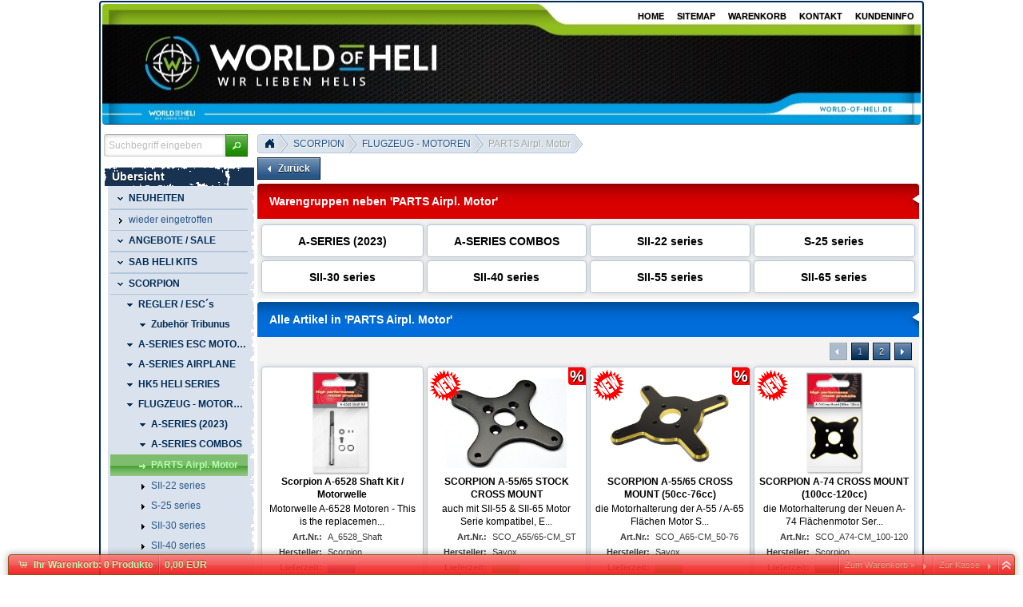

--- FILE ---
content_type: text/html
request_url: https://world-of-heli.de/scorpion/flugzeug-_-aeroplane/ersatzteile-_-accs/index.html
body_size: 209654
content:
<!DOCTYPE html>
<html lang="de" class="no-js not-ready loading"><head>

<meta http-equiv="content-type" content="text/html; charset=windows-1250" >
<meta http-equiv="X-UA-Compatible" content="IE=edge; chrome=1">

<title>PARTS / ACCESSORIES A / S SERIES - WORLD-OF-HELI</title>

<meta name="robots" content="index,follow">
<meta http-equiv="cache-control" content="no-cache">
<meta http-equiv="pragma" content="no-cache">



<script>
try {
	if ( typeof navigator === 'undefined' ) navigator = { };
	html = document.documentElement;
	if ('mozMatchesSelector' in html) { html.className += ' moz' }
	else if ('webkitMatchesSelector' in html) { html.className += ' wkit'};
	html.className += (this.top === this.window ? ' not-' : ' ') + 'framed';
} catch( e ) { }
</script>

<!--[if IE 9]><script>try{html.className+=' ie ie9 iepost8'}catch(e){};navigator.isIE=9</script><![endif]-->
<!--[if IE 8]><script>try{html.className+=' ie ie8 iepre9'}catch(e){};navigator.isIE=8</script><![endif]-->
<!--[if IE 7]><script>try{html.className+=' ie ie7 iepre9'}catch(e){};navigator.isIE=7</script><![endif]-->
<!--[if IE 6]><script>try{html.className+=' ie ie6 iepre9'}catch(e){};navigator.isIE=6</script><![endif]-->
<!--[if lt IE 6]><script>try{html.className+=' ie ie5 iepre9'}catch(e){};navigator.isIE=5</script><![endif]-->
<!--[if gt IE 9]><script>try{html.className+=' ie ie10 iepost8'}catch(e){};navigator.isIE=10</script><![endif]-->
<!--[if !IE]>--><script>try{html.className+=' not-ie'}catch(e){};navigator.isIE=0</script><!-- <![endif]-->
<script type="text/javascript">
	var SMOMAbsoluteBasePath = "../../../";
	var SMOMCurrentPath = "scorpion/flugzeug-_-aeroplane/ersatzteile-_-accs";
	var SMOMAbsoluteRootURL = location.href.substring(0, location.href.lastIndexOf("/") - SMOMCurrentPath.length);if(SMOMAbsoluteRootURL.charAt(SMOMAbsoluteRootURL.length - 1)=="/") SMOMAbsoluteRootURL = SMOMAbsoluteRootURL.substring(0, SMOMAbsoluteRootURL.length - 1);
var SMOMIsCheckout = false;
</script>
<link rel="stylesheet" type="text/css" href="../../../css/jquery.plugins.css?v=6.5.2"><link rel="stylesheet" type="text/css" href="../../../css/jquery-ui-latest.css?v=6.5.2" media="all"><link rel="stylesheet" type="text/css" href="../../../css/smartstore.core.css?v=6.5.2" media="all"><link rel="stylesheet" type="text/css" href="../../../css/smartstore.containers.css?v=6.5.2" media="all"><link rel="stylesheet" type="text/css" href="../../../css/smartstore.modules.css?v=6.5.2" media="all"><link rel="stylesheet" type="text/css" href="../../../css/smartstore.widgets.css?v=6.5.2" media="all"><link rel="stylesheet" type="text/css" href="../../../css/smartstore.theme.css?v=6.5.2" media="all"><script type="text/javascript" src="../../../js/JSON.js?v=6.5.2"></script><script type="text/javascript" src="../../../js/modernizr-latest.js?v=6.5.2"></script><script type="text/javascript" src="../../../js/jquery-latest.js?v=6.5.2"></script><script type="text/javascript" src="../../../js/smartstore.base.js?v=6.5.2"></script><script type="text/javascript" src="../../../js/smjslib.js?v=6.5.2"></script><script type="text/javascript" src="../../../js/eSMOMEvents.js?v=6.5.2"></script><script type="text/javascript" src="../../../js/jquery-ui-latest.js?v=6.5.2"></script><script type="text/javascript" src="../../../js/jquery.plugins.js?v=6.5.2"></script><script type="text/javascript" src="../../../js/smartstore.core.js?v=6.5.2"></script><script type="text/javascript" src="../../../js/smartstore.modules.js?v=6.5.2"></script><script type="text/javascript" src="../../../js/smartstore.widgets.js?v=6.5.2"></script><script type="text/javascript" src="../../../js/smartstore.forms.transformer.js?v=6.5.2"></script><script type="text/javascript" src="../../../js/jquery.validate.js?v=6.5.2"></script></head><body class="lyt-level-0 lyt-align-center lyt-marginleft lyt-margintop lyt-marginright lyt-marginbottom lyt-hf-fixed lyt-nav-left lyt-nav-right lyt-nav-stretched lyt-body-fixed"><div id="page"><div id="header-wrapper"><header id="header" class="viewport clearfix"><div id="site-header"><section id="header-banner" class="ui-corner-all"><div id="banner" class="noprint"><section id="nav-home"><div class="module-wrapper no-cnt mod-nav-bar" style="padding-top: 0px; padding-bottom: 0px;"><nav id='nav-home'><ul class='clearfix horizontal bold'><li class='expanded has-children first'><a href="../../../index.html" class="nav-entry ellipsis" data-for="1"><span>Home</span></a></li><li><a href="../../../sitemap.html" class="nav-entry ellipsis" data-for="20"><span>Sitemap</span></a></li><li class='has-children'><a href="../../../warenkorb.html" class="nav-entry ellipsis" data-for="21"><span>WARENKORB</span></a></li><li><a href="../../../kontakt.html" class="nav-entry ellipsis" data-for="5"><span>KONTAKT</span></a></li><li class='has-children last'><a href="../../../kundeninfo.html" class="nav-entry ellipsis" data-for="9"><span>KUNDENINFO</span></a></li></ul></nav></div></section><section id="header-bar"><div class="module-wrapper no-cnt mod-nav-bar" style="padding-top: 0px; padding-bottom: 0px;"><nav id='nav-main'><ul class='mm-nav shrinkable-menu horizontal transition clearfix invisible'><li class='first'><a href="../../../neuheiten/index.html" class="nav-entry ellipsis" data-for="91" style='padding-left:0px'><span>NEUHEITEN</span></a></li><li><a href="../../../wieder-eingetroffen/index.html" class="nav-entry ellipsis" data-for="311" style='padding-left:0px'><span>wieder eingetroffen</span></a></li><li><a href="../../../sale/index.html" class="nav-entry ellipsis" data-for="23" style='padding-left:0px'><span>ANGEBOTE / SALE</span></a></li><li><a href="../../../hubschrauber/sab-goblin/index.html" class="nav-entry ellipsis" data-for="1061" target='_self' style='padding-left:0px'><span>SAB HELI KITS</span></a></li><li class='expanded has-children'><a href="../../index.html" class="nav-entry ellipsis" data-for="875" style='padding-left:0px'><span>SCORPION</span></a></li><li class='has-children'><a href="../../../woh-line/index.html" class="nav-entry ellipsis" data-for="546" style='padding-left:0px'><span>WoH-Line</span></a></li><li class='has-children'><a href="../../../hubschrauber/index.html" class="nav-entry ellipsis" data-for="1" style='padding-left:0px'><span>HELI BAUSÄTZE / KITS</span></a></li><li class='has-children'><a href="../../../heli-ersatzteile/index.html" class="nav-entry ellipsis" data-for="153" style='padding-left:0px'><span>HELI ERSATZTEILE</span></a></li><li class='has-children'><a href="../../../rc-flugzeuge-jets/index.html" class="nav-entry ellipsis" data-for="339" style='padding-left:0px'><span>SAB AVIO / RC JETS</span></a></li><li class='has-children'><a href="../../../multicopter-kits/index.html" class="nav-entry ellipsis" data-for="759" style='padding-left:0px'><span>Multicopter</span></a></li><li><a href="../../../boote/index.html" class="nav-entry ellipsis" data-for="967" style='padding-left:0px'><span>Boote</span></a></li><li class='has-children'><a href="../../../antrieb-elektro/index.html" class="nav-entry ellipsis" data-for="374" style='padding-left:0px'><span>ANTRIEB ELEKTRO</span></a></li><li class='has-children'><a href="../../../antrieb-verbrenner/index.html" class="nav-entry ellipsis" data-for="375" style='padding-left:0px'><span>ANTRIEB VERBRENNER</span></a></li><li class='has-children'><a href="../../../rotorblaetter/index.html" class="nav-entry ellipsis" data-for="14" style='padding-left:0px'><span>ROTORBLÄTTER / BLADES</span></a></li><li class='has-children'><a href="../../../sender/index.html" class="nav-entry ellipsis" data-for="237" style='padding-left:0px'><span>SENDER / EMPFÄNGER</span></a></li><li class='has-children'><a href="../../../servos/index.html" class="nav-entry ellipsis" data-for="253" style='padding-left:0px'><span>SERVOS</span></a></li><li class='has-children'><a href="../../../flybarless/index.html" class="nav-entry ellipsis" data-for="245" style='padding-left:0px'><span>FLYBARLESS</span></a></li><li class='has-children'><a href="../../../akkus-lipos/index.html" class="nav-entry ellipsis" data-for="218" style='padding-left:0px'><span>LIPOS / AKKUS</span></a></li><li class='has-children'><a href="../../../elektronik/index.html" class="nav-entry ellipsis" data-for="58" style='padding-left:0px'><span>Elektronik / Fernsteuerzub.</span></a></li><li><a href="../../../heli-transporttaschen/index.html" class="nav-entry ellipsis" data-for="103" style='padding-left:0px'><span>Transport</span></a></li><li class='has-children'><a href="../../../werkzeug/index.html" class="nav-entry ellipsis" data-for="19" style='padding-left:0px'><span>WERKZEUG / TOOLS</span></a></li><li><a href="../../../startzubehoer/index.html" class="nav-entry ellipsis" data-for="68" style='padding-left:0px'><span>Startzubehör</span></a></li><li><a href="../../../gluehkerzen/index.html" class="nav-entry ellipsis" data-for="24" style='padding-left:0px'><span>Glühkerzen</span></a></li><li class='has-children'><a href="../../../zubehoer/index.html" class="nav-entry ellipsis" data-for="2" style='padding-left:0px'><span>WICHTIGES ZUBEHÖR</span></a></li><li><a href="../../../promotionartikel/index.html" class="nav-entry ellipsis" data-for="71" style='padding-left:0px'><span>MERCHANDISING</span></a></li><li class='has-children'><a href="../../../hauben-dekorboegen/index.html" class="nav-entry ellipsis" data-for="64" style='padding-left:0px'><span>Airbrush Hauben uvm.</span></a></li><li><a href="../../../ks-tuning/index.html" class="nav-entry ellipsis" data-for="54" style='padding-left:0px'><span>K&S Tuning - ABVERKAUF</span></a></li><li class='has-children'><a href="../../../lynx/index.html" class="nav-entry ellipsis" data-for="594" style='padding-left:0px'><span>LYNX / MICROHELI Tuning</span></a></li><li class='has-children'><a href="../../../tuning/index.html" class="nav-entry ellipsis" data-for="59" style='padding-left:0px'><span>Tuning</span></a></li><li><a href="../../../gutscheine/index.html" class="nav-entry ellipsis" data-for="205" style='padding-left:0px'><span>Geschenkgutscheine</span></a></li><li><a href="../../../simulator-software/index.html" class="nav-entry ellipsis" data-for="149" style='padding-left:0px'><span>Simulator Software</span></a></li><li class='has-children'><a href="../../../modellfliegerbrillen/index.html" class="nav-entry ellipsis" data-for="269" style='padding-left:0px'><span>Sonnenbrillen für Modellflieger</span></a></li><li><a href="../../../sportruempfe/index.html" class="nav-entry ellipsis" data-for="17" style='padding-left:0px'><span>Sportrümpfe</span></a></li><li class='has-children'><a href="../../../schrauben-muttern/index.html" class="nav-entry ellipsis" data-for="72" style='padding-left:0px'><span>Schrauben/Muttern</span></a></li><li class='has-children'><a href="../../../powerbox-systems/index.html" class="nav-entry ellipsis" data-for="279" style='padding-left:0px'><span>PowerBox Systems</span></a></li><li class='has-children'><a href="../../../gryphon/index.html" class="nav-entry ellipsis" data-for="424" style='padding-left:0px'><span>Gryphon</span></a></li><li><a href="../../../western-robotics/index.html" class="nav-entry ellipsis" data-for="422" style='padding-left:0px'><span>Western Robotics</span></a></li><li class='last'><a href="../../../suche.html" class="nav-entry ellipsis" data-for="3" style='padding-left:0px'><span>Suche</span></a></li></ul></nav></div><div class="module-wrapper no-cnt mod-nav-bar" style="padding-top: 0px; padding-bottom: 0px;"><div id="mm-holder" class="mm-holder">
<div id="mm-875" class="mm"><div class="mm-col">
<ul>
<li class="mm-title"><h4><span class="ui-icon ui-icon-carat-1-s"></span><a class="mm-entry ellipsis" href="../../drehzahlregler-_-esc_s/index.html">REGLER / ESC´s<span class="mm-count smaller">(28)</span></a></h4></li>
<li class="last"><a class="mm-entry ellipsis" href="../../drehzahlregler-_-esc_s/zubehoer-tribunus/index.html">Zubehör Tribunus<span class="mm-count smaller">(18)</span></a></li>
</ul><ul><li class="mm-title"><h4><span class="ui-icon ui-icon-carat-1-e"></span><a class="mm-entry ellipsis" href="../../esc-motor-combo/index.html">A-SERIES ESC MOTOR COMBO<span class="mm-count smaller">(4)</span></a></h4></li>
</ul><ul><li class="mm-title"><h4><span class="ui-icon ui-icon-carat-1-e"></span><a class="mm-entry ellipsis" href="../a---series/index.html" target="_self">A-SERIES AIRPLANE</a></h4></li>
</ul><ul><li class="mm-title"><h4><span class="ui-icon ui-icon-carat-1-e"></span><a class="mm-entry ellipsis" href="../../hubschrauber/hk5-series-_2023_/index.html" target="_self">HK5 HELI SERIES</a></h4></li>
</ul></div><div class="mm-col"><ul><li class="mm-title"><h4><span class="ui-icon ui-icon-carat-1-s"></span><a class="mm-entry ellipsis" href="../index.html">FLUGZEUG - MOTOREN<span class="mm-count smaller">(153)</span></a></h4></li>
<li><a class="mm-entry ellipsis" href="../a---series/index.html">A-SERIES (2023)<span class="mm-count smaller">(27)</span></a></li>
<li><a class="mm-entry ellipsis" href="../a---series-combos/index.html">A-SERIES COMBOS<span class="mm-count smaller">(5)</span></a></li>
<li><a class="mm-entry ellipsis" href="index.html">PARTS Airpl. Motor<span class="mm-count smaller">(55)</span></a></li>
<li><a class="mm-entry ellipsis" href="../sii-22-series/index.html">SII-22 series<span class="mm-count smaller">(13)</span></a></li>
<li><a class="mm-entry ellipsis" href="../s-25-series/index.html">S-25 series<span class="mm-count smaller">(1)</span></a></li>
<li><a class="mm-entry ellipsis" href="../sii-30-series/index.html">SII-30 series<span class="mm-count smaller">(13)</span></a></li>
<li class="more last"><a class="mm-entry" href="../index.html">mehr...</a></li>
</ul></div><div class="mm-col"><ul><li class="mm-title"><h4><span class="ui-icon ui-icon-carat-1-s"></span><a class="mm-entry ellipsis" href="../../hubschrauber/index.html">HELI - MOTOREN<span class="mm-count smaller">(149)</span></a></h4></li>
<li><a class="mm-entry ellipsis" href="../../hubschrauber/ersatzteile-_-accs/index.html">Ersatzteile / Accs<span class="mm-count smaller">(85)</span></a></li>
<li><a class="mm-entry ellipsis" href="../../hubschrauber/hk5-series-_2023_/index.html">HK5 Series (2023)<span class="mm-count smaller">(13)</span></a></li>
<li><a class="mm-entry ellipsis" href="../../hubschrauber/hkii-22-series/index.html">HKII-22 series<span class="mm-count smaller">(5)</span></a></li>
<li><a class="mm-entry ellipsis" href="../../hubschrauber/hk-25-series/index.html">HK-25 series<span class="mm-count smaller">(4)</span></a></li>
<li><a class="mm-entry ellipsis" href="../../hubschrauber/hk-30-series/index.html">HK-30 series</a></li>
<li><a class="mm-entry ellipsis" href="../../hubschrauber/hk-_32-series/index.html">HK-32 series<span class="mm-count smaller">(5)</span></a></li>
<li class="more last"><a class="mm-entry" href="../../hubschrauber/index.html">mehr...</a></li>
</ul></div><div class="mm-col"><ul><li class="mm-title"><h4><span class="ui-icon ui-icon-carat-1-s"></span><a class="mm-entry ellipsis" href="../../fpv-racer/index.html">FPV Racer<span class="mm-count smaller">(6)</span></a></h4></li>
<li class="last"><a class="mm-entry ellipsis" href="../../fpv-racer/ersatzteile-_-spares/index.html">Ersatzteile / Spares<span class="mm-count smaller">(4)</span></a></li>
</ul><ul><li class="mm-title"><h4><span class="ui-icon ui-icon-carat-1-e"></span><a class="mm-entry ellipsis" href="../../motor-kits-_-bausaaetze/index.html">Motor Kits / Bausätze<span class="mm-count smaller">(2)</span></a></h4></li>
</ul><ul><li class="mm-title"><h4><span class="ui-icon ui-icon-carat-1-e"></span><a class="mm-entry ellipsis" href="../../multicopter/index.html">Multicopter Motoren<span class="mm-count smaller">(23)</span></a></h4></li>
</ul><ul><li class="mm-title"><h4><span class="ui-icon ui-icon-carat-1-e"></span><a class="mm-entry ellipsis" href="../../auto-_-car/index.html">Auto / Car Motoren</a></h4></li>
</ul><ul><li class="mm-title"><h4><span class="ui-icon ui-icon-carat-1-e"></span><a class="mm-entry ellipsis" href="../../boote-_-boat/index.html">Boote / Boat Motoren<span class="mm-count smaller">(4)</span></a></h4></li>
</ul><ul><li class="mm-title"><h4><span class="ui-icon ui-icon-carat-1-e"></span><a class="mm-entry ellipsis" href="../../werkzeug-_-tools/index.html">Werkzeug / Tools<span class="mm-count smaller">(51)</span></a></h4></li>
</ul>
</div>
</div><div id="mm-546" class="mm"><div class="mm-col">
<ul>
<li class="mm-title"><h4><span class="ui-icon ui-icon-carat-1-e"></span><a class="mm-entry ellipsis" href="../../../woh-line/discontinued/index.html">Discontinued<span class="mm-count smaller">(2)</span></a></h4></li>
</ul>
</div>
</div><div id="mm-1" class="mm"><div class="mm-col">
<ul>
<li class="mm-title"><h4><span class="ui-icon ui-icon-carat-1-e"></span><a class="mm-entry ellipsis" href="../../../hubschrauber/rtf/index.html">RTF<span class="mm-count smaller">(5)</span></a></h4></li>
</ul></div><div class="mm-col"><ul><li class="mm-title"><h4><span class="ui-icon ui-icon-carat-1-s"></span><a class="mm-entry ellipsis" href="../../../hubschrauber/sab-goblin/index.html">SAB GOBLIN<span class="mm-count smaller">(70)</span></a></h4></li>
<li><a class="mm-entry ellipsis" href="../../../hubschrauber/sab-goblin/sab-all-kits/index.html">SAB KITS (ALL)<span class="mm-count smaller">(24)</span></a></li>
<li><a class="mm-entry ellipsis" href="../../../hubschrauber/sab-goblin/ilgoblin/index.html">ILGOBLIN<span class="mm-count smaller">(9)</span></a></li>
<li><a class="mm-entry ellipsis" href="../../../hubschrauber/sab-goblin/genesis/index.html">GENESIS<span class="mm-count smaller">(2)</span></a></li>
<li><a class="mm-entry ellipsis" href="../../../hubschrauber/sab-goblin/kraken/index.html">KRAKEN<span class="mm-count smaller">(4)</span></a></li>
<li><a class="mm-entry ellipsis" href="../../../hubschrauber/sab-goblin/raw/index.html">RAW<span class="mm-count smaller">(11)</span></a></li>
<li><a class="mm-entry ellipsis" href="../../../hubschrauber/sab-goblin/goblin-570/index.html">Goblin 580<span class="mm-count smaller">(3)</span></a></li>
<li class="more last"><a class="mm-entry" href="../../../hubschrauber/sab-goblin/index.html">mehr...</a></li>
</ul></div><div class="mm-col"><ul><li class="mm-title"><h4><span class="ui-icon ui-icon-carat-1-s"></span><a class="mm-entry ellipsis" href="../../../hubschrauber/mikado/index.html">Mikado<span class="mm-count smaller">(25)</span></a></h4></li>
<li><a class="mm-entry ellipsis" href="../../../hubschrauber/mikado/flight-trainer/index.html">FLIGHT TRAINER<span class="mm-count smaller">(2)</span></a></li>
<li><a class="mm-entry ellipsis" href="../../../hubschrauber/mikado/logo-200/index.html">LOGO 200<span class="mm-count smaller">(8)</span></a></li>
<li><a class="mm-entry ellipsis" href="../../../hubschrauber/mikado/logo-480-xxtreme/index.html">Logo 480 XXTREME<span class="mm-count smaller">(1)</span></a></li>
<li><a class="mm-entry ellipsis" href="../../../hubschrauber/mikado/logo-500-3d-se/index.html">Logo 550 SE<span class="mm-count smaller">(4)</span></a></li>
<li><a class="mm-entry ellipsis" href="../../../hubschrauber/mikado/logo-550-sx/index.html">Logo 550 SX<span class="mm-count smaller">(5)</span></a></li>
<li><a class="mm-entry ellipsis" href="../../../hubschrauber/mikado/logo-600-3d-se/index.html">LOGO 600 / SE</a></li>
<li class="more last"><a class="mm-entry" href="../../../hubschrauber/mikado/index.html">mehr...</a></li>
</ul></div><div class="mm-col"><ul><li class="mm-title"><h4><span class="ui-icon ui-icon-carat-1-s"></span><a class="mm-entry ellipsis" href="../../../hubschrauber/shape-heli/index.html">SHAPE HELI<span class="mm-count smaller">(51)</span></a></h4></li>
<li class="last"><a class="mm-entry ellipsis" href="../../../hubschrauber/shape-heli/ersatzteile-shape-s2/index.html">Ersatzteile SHAPE S2<span class="mm-count smaller">(48)</span></a></li>
</ul><ul><li class="mm-title"><h4><span class="ui-icon ui-icon-carat-1-e"></span><a class="mm-entry ellipsis" href="../../../hubschrauber/align/index.html">Align</a></h4></li>
</ul><ul><li class="mm-title"><h4><span class="ui-icon ui-icon-carat-1-e"></span><a class="mm-entry ellipsis" href="../../../hubschrauber/esky/index.html">ESKY<span class="mm-count smaller">(2)</span></a></h4></li>
</ul><ul><li class="mm-title"><h4><span class="ui-icon ui-icon-carat-1-e"></span><a class="mm-entry ellipsis" href="../../../hubschrauber/goosky/index.html">GooSky<span class="mm-count smaller">(1)</span></a></h4></li>
</ul>
</div>
</div><div id="mm-153" class="mm"><div class="mm-col">
<ul>
</ul></div><div class="mm-col"><ul><li class="mm-title"><h4><span class="ui-icon ui-icon-carat-1-s"></span><a class="mm-entry ellipsis" href="../../../heli-ersatzteile/ersatzteile-sab-goblin/index.html">SAB Goblin<span class="mm-count smaller">(4422)</span></a></h4></li>
<li><a class="mm-entry ellipsis" href="../../../heli-ersatzteile/ersatzteile-sab-goblin/sab-servos-_-esc/index.html">SAB Servos / ESC<span class="mm-count smaller">(13)</span></a></li>
<li><a class="mm-entry ellipsis" href="../../../rotorblaetter/sab/index.html" target="_self">SAB Rotorblätter</a></li>
<li><a class="mm-entry ellipsis" href="../../../heli-ersatzteile/ersatzteile-sab-goblin/ilgoblin-piuma/index.html">ILGOBLIN PIUMA<span class="mm-count smaller">(14)</span></a></li>
<li><a class="mm-entry ellipsis" href="../../../heli-ersatzteile/ersatzteile-sab-goblin/ilgoblin/index.html">ILGOBLIN 700<span class="mm-count smaller">(130)</span></a></li>
<li><a class="mm-entry ellipsis" href="../../../heli-ersatzteile/ersatzteile-sab-goblin/ilgoblin-520/index.html">ILGOBLIN 520<span class="mm-count smaller">(34)</span></a></li>
<li><a class="mm-entry ellipsis" href="../../../heli-ersatzteile/ersatzteile-sab-goblin/ilgoblin-420/index.html">ILGOBLIN 420<span class="mm-count smaller">(16)</span></a></li>
<li class="more last"><a class="mm-entry" href="../../../heli-ersatzteile/ersatzteile-sab-goblin/index.html">mehr...</a></li>
</ul></div><div class="mm-col"><ul><li class="mm-title"><h4><span class="ui-icon ui-icon-carat-1-s"></span><a class="mm-entry ellipsis" href="../../../heli-ersatzteile/ersatzteile-mikado/index.html">Ersatzteile Mikado<span class="mm-count smaller">(889)</span></a></h4></li>
<li><a class="mm-entry ellipsis" href="../../../heli-ersatzteile/ersatzteile-mikado/logo-200/index.html">Logo 200<span class="mm-count smaller">(44)</span></a></li>
<li><a class="mm-entry ellipsis" href="../../../heli-ersatzteile/ersatzteile-mikado/logo-xxtreme-800/index.html">Logo 800<span class="mm-count smaller">(68)</span></a></li>
<li><a class="mm-entry ellipsis" href="../../../heli-ersatzteile/ersatzteile-mikado/000-1000/index.html">0000-1000<span class="mm-count smaller">(16)</span></a></li>
<li><a class="mm-entry ellipsis" href="../../../heli-ersatzteile/ersatzteile-mikado/2001-3000/index.html">2001-3000<span class="mm-count smaller">(86)</span></a></li>
<li><a class="mm-entry ellipsis" href="../../../heli-ersatzteile/ersatzteile-mikado/1001-2000/index.html">1001-2000<span class="mm-count smaller">(50)</span></a></li>
<li><a class="mm-entry ellipsis" href="../../../heli-ersatzteile/ersatzteile-mikado/3001-4000/index.html">3001-4000<span class="mm-count smaller">(21)</span></a></li>
<li class="more last"><a class="mm-entry" href="../../../heli-ersatzteile/ersatzteile-mikado/index.html">mehr...</a></li>
</ul></div><div class="mm-col"><ul><li class="mm-title"><h4><span class="ui-icon ui-icon-carat-1-e"></span><a class="mm-entry ellipsis" href="../../../heli-ersatzteile/shape-s2/index.html">SHAPE S2<span class="mm-count smaller">(51)</span></a></h4></li>
</ul>
</div>
</div><div id="mm-339" class="mm"><div class="mm-col">
<ul>
<li class="mm-title"><h4><span class="ui-icon ui-icon-carat-1-e"></span><a class="mm-entry ellipsis" href="../../../rc-flugzeuge-jets/lizard-parts-_-zubehoer/index.html">LIZARD Parts & Zubehör<span class="mm-count smaller">(8)</span></a></h4></li>
</ul><ul><li class="mm-title"><h4><span class="ui-icon ui-icon-carat-1-e"></span><a class="mm-entry ellipsis" href="../../../rc-flugzeuge-jets/drake-parts-_-zubehoer/index.html">DRAKE  Parts & Zubehör<span class="mm-count smaller">(12)</span></a></h4></li>
</ul><ul><li class="mm-title"><h4><span class="ui-icon ui-icon-carat-1-e"></span><a class="mm-entry ellipsis" href="../../../rc-flugzeuge-jets/havok-parts-_-zubehoer/index.html">HAVOK  Parts & Zubehör<span class="mm-count smaller">(12)</span></a></h4></li>
</ul><ul><li class="mm-title"><h4><span class="ui-icon ui-icon-carat-1-e"></span><a class="mm-entry ellipsis" href="../../../rc-flugzeuge-jets/ersatzteile-sab-avio/index.html">TORTUGA Parts & Zubehör<span class="mm-count smaller">(11)</span></a></h4></li>
</ul><ul><li class="mm-title"><h4><span class="ui-icon ui-icon-carat-1-e"></span><a class="mm-entry ellipsis" href="../../../rc-flugzeuge-jets/antrieb-_-elektronik-sab-avio/index.html">Antrieb & Elektronik SAB AVIO<span class="mm-count smaller">(12)</span></a></h4></li>
</ul><ul><li class="mm-title"><h4><span class="ui-icon ui-icon-carat-1-e"></span><a class="mm-entry ellipsis" href="../../../rc-flugzeuge-jets/fahrwerke-_-zub.-sab-avio/index.html">Fahrwerke & Zub. SAB Avio<span class="mm-count smaller">(12)</span></a></h4></li>
</ul>
</div>
</div><div id="mm-759" class="mm"><div class="mm-col">
<ul>
<li class="mm-title"><h4><span class="ui-icon ui-icon-carat-1-e"></span><a class="mm-entry ellipsis" href="../../../multicopter-kits/multikopter-kits/index.html">Multikopter Kits<span class="mm-count smaller">(1)</span></a></h4></li>
</ul><ul><li class="mm-title"><h4><span class="ui-icon ui-icon-carat-1-s"></span><a class="mm-entry ellipsis" href="../../../multicopter-kits/multikopter-ersatzteile/index.html">Multikopter Ersatzteile<span class="mm-count smaller">(45)</span></a></h4></li>
<li class="last"><a class="mm-entry ellipsis" href="../../../multicopter-kits/multikopter-ersatzteile/ersatzteile-msh-racer/index.html">Ersatzteile MSH Racer<span class="mm-count smaller">(19)</span></a></li>
</ul>
</div>
</div><div id="mm-374" class="mm"><div class="mm-col">
<ul>
<li class="mm-title"><h4><span class="ui-icon ui-icon-carat-1-e"></span><a class="mm-entry ellipsis" href="../../../antrieb-elektro/woh-black-edition/index.html">WOH BLACK EDITION</a></h4></li>
</ul><ul><li class="mm-title"><h4><span class="ui-icon ui-icon-carat-1-e"></span><a class="mm-entry ellipsis" href="../../../antrieb-elektro/bec/index.html">BEC / BUFFER<span class="mm-count smaller">(21)</span></a></h4></li>
</ul></div><div class="mm-col"><ul><li class="mm-title"><h4><span class="ui-icon ui-icon-carat-1-s"></span><a class="mm-entry ellipsis" href="../../../antrieb-elektro/regler/index.html">REGLER / ESC<span class="mm-count smaller">(155)</span></a></h4></li>
<li><a class="mm-entry ellipsis" href="../../../antrieb-elektro/regler/motor-_-regler-kombos/index.html">ESC + MOTOR SETs<span class="mm-count smaller">(6)</span></a></li>
<li><a class="mm-entry ellipsis" href="../../../antrieb-elektro/regler/hobbywing/index.html">HOBBYWING<span class="mm-count smaller">(14)</span></a></li>
<li><a class="mm-entry ellipsis" href="../../../antrieb-elektro/regler/yge/index.html">YGE<span class="mm-count smaller">(17)</span></a></li>
<li><a class="mm-entry ellipsis" href="../../../antrieb-elektro/regler/scorpion/index.html">SCORPION<span class="mm-count smaller">(31)</span></a></li>
<li><a class="mm-entry ellipsis" href="../../../antrieb-elektro/regler/castle-creations/index.html">Castle Creations<span class="mm-count smaller">(11)</span></a></li>
<li><a class="mm-entry ellipsis" href="../../../antrieb-elektro/regler/kontronik/index.html">KONTRONIK<span class="mm-count smaller">(4)</span></a></li>
<li class="more last"><a class="mm-entry" href="../../../antrieb-elektro/regler/index.html">mehr...</a></li>
</ul></div><div class="mm-col"><ul><li class="mm-title"><h4><span class="ui-icon ui-icon-carat-1-s"></span><a class="mm-entry ellipsis" href="../../../antrieb-elektro/motoren/index.html">MOTOREN<span class="mm-count smaller">(127)</span></a></h4></li>
<li><a class="mm-entry ellipsis" href="../../../antrieb-elektro/motoren/saxox/index.html">Savox<span class="mm-count smaller">(3)</span></a></li>
<li><a class="mm-entry ellipsis" href="../../../antrieb-elektro/motoren/sab/index.html">SAB<span class="mm-count smaller">(4)</span></a></li>
<li><a class="mm-entry ellipsis" href="../../hubschrauber/index.html" target="_self">SCORPION<span class="mm-count smaller">(49)</span></a></li>
<li><a class="mm-entry ellipsis" href="../../../antrieb-elektro/motoren/kontronik-pyro/index.html">KONTRONIK<span class="mm-count smaller">(1)</span></a></li>
<li><a class="mm-entry ellipsis" href="../../../antrieb-elektro/motoren/xnova/index.html">XNOVA<span class="mm-count smaller">(18)</span></a></li>
<li class="last"><a class="mm-entry ellipsis" href="../../../antrieb-elektro/motoren/lynx/index.html">Lynx</a></li>
</ul></div><div class="mm-col"><ul><li class="mm-title"><h4><span class="ui-icon ui-icon-carat-1-e"></span><a class="mm-entry ellipsis" href="../../../antrieb-elektro/motor-regler-kombos/index.html">MOTOR + REGLER SETs<span class="mm-count smaller">(6)</span></a></h4></li>
</ul><ul><li class="mm-title"><h4><span class="ui-icon ui-icon-carat-1-e"></span><a class="mm-entry ellipsis" href="../../../antrieb-elektro/multicopter/index.html">Multicopter Motoren<span class="mm-count smaller">(22)</span></a></h4></li>
</ul>
</div>
</div><div id="mm-375" class="mm"><div class="mm-col">
<ul>
<li class="mm-title"><h4><span class="ui-icon ui-icon-carat-1-e"></span><a class="mm-entry ellipsis" href="../../../antrieb-verbrenner/benzin-umbau/index.html">Benzin Umbau<span class="mm-count smaller">(2)</span></a></h4></li>
</ul><ul><li class="mm-title"><h4><span class="ui-icon ui-icon-carat-1-e"></span><a class="mm-entry ellipsis" href="../../../antrieb-verbrenner/drehzahlregler/index.html">Drehzahlregler<span class="mm-count smaller">(5)</span></a></h4></li>
</ul><ul><li class="mm-title"><h4><span class="ui-icon ui-icon-carat-1-e"></span><a class="mm-entry ellipsis" href="../../../antrieb-verbrenner/gluehkerzen/index.html">Glühkerzen<span class="mm-count smaller">(18)</span></a></h4></li>
</ul></div><div class="mm-col"><ul><li class="mm-title"><h4><span class="ui-icon ui-icon-carat-1-s"></span><a class="mm-entry ellipsis" href="../../../antrieb-verbrenner/motoren/index.html">Motoren (Verbrenner)<span class="mm-count smaller">(320)</span></a></h4></li>
<li><a class="mm-entry ellipsis" href="../../../antrieb-verbrenner/motoren/os/index.html">O.S. Engine<span class="mm-count smaller">(10)</span></a></li>
<li><a class="mm-entry ellipsis" href="../../../antrieb-verbrenner/motoren/ersatzteile/index.html">O.S. Ersatzteile<span class="mm-count smaller">(82)</span></a></li>
<li><a class="mm-entry ellipsis" href="../../../antrieb-verbrenner/motoren/yamada/index.html">YS / Yamada<span class="mm-count smaller">(5)</span></a></li>
<li><a class="mm-entry ellipsis" href="../../../antrieb-verbrenner/motoren/yamada-ersatzteile/index.html">YS Ersatzteile<span class="mm-count smaller">(120)</span></a></li>
<li><a class="mm-entry ellipsis" href="../../../antrieb-verbrenner/motoren/verbrenner-zubehoer/index.html">Verbrenner Zubehör<span class="mm-count smaller">(59)</span></a></li>
<li class="last"><a class="mm-entry ellipsis" href="../../../antrieb-verbrenner/motoren/kme-ersatzteile/index.html">KME Ersatzteile<span class="mm-count smaller">(34)</span></a></li>
</ul></div><div class="mm-col"><ul><li class="mm-title"><h4><span class="ui-icon ui-icon-carat-1-s"></span><a class="mm-entry ellipsis" href="../../../antrieb-verbrenner/daempfer/index.html">Schalldämpfer<span class="mm-count smaller">(41)</span></a></h4></li>
<li><a class="mm-entry ellipsis" href="../../../antrieb-verbrenner/daempfer/os/index.html">OS<span class="mm-count smaller">(5)</span></a></li>
<li><a class="mm-entry ellipsis" href="../../../antrieb-verbrenner/daempfer/yamada/index.html">YAMADA<span class="mm-count smaller">(2)</span></a></li>
<li><a class="mm-entry ellipsis" href="../../../antrieb-verbrenner/daempfer/funtech/index.html">Funtech<span class="mm-count smaller">(9)</span></a></li>
<li><a class="mm-entry ellipsis" href="../../../antrieb-verbrenner/daempfer/hatori/index.html">Hatori<span class="mm-count smaller">(1)</span></a></li>
<li><a class="mm-entry ellipsis" href="../../../antrieb-verbrenner/daempfer/hatori-ersatzteile/index.html">Hatori Ersatzteile<span class="mm-count smaller">(5)</span></a></li>
<li><a class="mm-entry ellipsis" href="../../../antrieb-verbrenner/daempfer/funtech-ersatzteile/index.html">Funtech Ersatzteile<span class="mm-count smaller">(5)</span></a></li>
<li class="more last"><a class="mm-entry" href="../../../antrieb-verbrenner/daempfer/index.html">mehr...</a></li>
</ul></div><div class="mm-col"><ul><li class="mm-title"><h4><span class="ui-icon ui-icon-carat-1-e"></span><a class="mm-entry ellipsis" href="../../../antrieb-verbrenner/verbrenner-zubehoer/index.html">Verbrenner Zubehör<span class="mm-count smaller">(73)</span></a></h4></li>
</ul><ul><li class="mm-title"><h4><span class="ui-icon ui-icon-carat-1-e"></span><a class="mm-entry ellipsis" href="../../../antrieb-verbrenner/turbinen/index.html">Turbinen<span class="mm-count smaller">(1)</span></a></h4></li>
</ul>
</div>
</div><div id="mm-14" class="mm"><div class="mm-col">
<ul>
<li class="mm-title"><h4><span class="ui-icon ui-icon-carat-1-e"></span><a class="mm-entry ellipsis" href="../../../rotorblaetter/b-surface-_-2.wahl/index.html">B-SURFACE / 2.WAHL<span class="mm-count smaller">(12)</span></a></h4></li>
</ul><ul><li class="mm-title"><h4><span class="ui-icon ui-icon-carat-1-e"></span><a class="mm-entry ellipsis" href="../../../rotorblaetter/nachtflug-_-nightblades/index.html">NACHTFLUG / NIGHTFLIGHT<span class="mm-count smaller">(12)</span></a></h4></li>
</ul></div><div class="mm-col"><ul><li class="mm-title"><h4><span class="ui-icon ui-icon-carat-1-s"></span><a class="mm-entry ellipsis" href="../../../rotorblaetter/hauptrotor/index.html">HAUPTROTOR / MAINBLADES<span class="mm-count smaller">(145)</span></a></h4></li>
<li><a class="mm-entry ellipsis" href="../../../rotorblaetter/hauptrotor/100---260/index.html">100 - 270<span class="mm-count smaller">(5)</span></a></li>
<li><a class="mm-entry ellipsis" href="../../../rotorblaetter/hauptrotor/425-mm/index.html">280 - 355<span class="mm-count smaller">(5)</span></a></li>
<li><a class="mm-entry ellipsis" href="../../../rotorblaetter/hauptrotor/380---480/index.html">360 - 480<span class="mm-count smaller">(20)</span></a></li>
<li><a class="mm-entry ellipsis" href="../../../rotorblaetter/hauptrotor/500---570/index.html">500 - 580<span class="mm-count smaller">(22)</span></a></li>
<li><a class="mm-entry ellipsis" href="../../../rotorblaetter/hauptrotor/600-mm/index.html">600 - 670<span class="mm-count smaller">(13)</span></a></li>
<li><a class="mm-entry ellipsis" href="../../../rotorblaetter/hauptrotor/690-710-mm/index.html">680 - 719<span class="mm-count smaller">(31)</span></a></li>
<li class="more last"><a class="mm-entry" href="../../../rotorblaetter/hauptrotor/index.html">mehr...</a></li>
</ul></div><div class="mm-col"><ul><li class="mm-title"><h4><span class="ui-icon ui-icon-carat-1-s"></span><a class="mm-entry ellipsis" href="../../../rotorblaetter/heckrotor/index.html">HECKROTOR / TAILBLADES<span class="mm-count smaller">(118)</span></a></h4></li>
<li><a class="mm-entry ellipsis" href="../../../rotorblaetter/heckrotor/60-75-mm/index.html">30 - 68 mm<span class="mm-count smaller">(11)</span></a></li>
<li><a class="mm-entry ellipsis" href="../../../rotorblaetter/heckrotor/70-87-mm/index.html">70 - 87 mm<span class="mm-count smaller">(26)</span></a></li>
<li><a class="mm-entry ellipsis" href="../../../rotorblaetter/heckrotor/90-95-mm/index.html">90 - 97 mm<span class="mm-count smaller">(17)</span></a></li>
<li><a class="mm-entry ellipsis" href="../../../rotorblaetter/heckrotor/100-120-mm/index.html">100 - 110 mm<span class="mm-count smaller">(29)</span></a></li>
<li><a class="mm-entry ellipsis" href="../../../rotorblaetter/heckrotor/115-15-mm/index.html">115 - 150 mm<span class="mm-count smaller">(16)</span></a></li>
<li><a class="mm-entry ellipsis" href="../../../rotorblaetter/heckrotor/mehrblattsysteme/index.html">MEHRBLATT HECKROTOR<span class="mm-count smaller">(10)</span></a></li>
<li class="more last"><a class="mm-entry" href="../../../rotorblaetter/heckrotor/index.html">mehr...</a></li>
</ul></div><div class="mm-col"><ul><li class="mm-title"><h4><span class="ui-icon ui-icon-carat-1-s"></span><a class="mm-entry ellipsis" href="../../../rotorblaetter/sab/index.html">SAB BLADES<span class="mm-count smaller">(177)</span></a></h4></li>
<li><a class="mm-entry ellipsis" href="../../../rotorblaetter/sab/sab-s-line/index.html">SAB S LINE<span class="mm-count smaller">(62)</span></a></li>
<li><a class="mm-entry ellipsis" href="../../../rotorblaetter/sab/heckrotorblaetter/index.html">SAB Heckrotor / Tails<span class="mm-count smaller">(36)</span></a></li>
<li><a class="mm-entry ellipsis" href="../../../rotorblaetter/sab/0---260-mm/index.html">0 - 260 mm</a></li>
<li><a class="mm-entry ellipsis" href="../../../rotorblaetter/sab/265---430-mm/index.html">265 - 430 mm<span class="mm-count smaller">(10)</span></a></li>
<li><a class="mm-entry ellipsis" href="../../../rotorblaetter/sab/440---580-mm/index.html">440 - 580 mm<span class="mm-count smaller">(7)</span></a></li>
<li><a class="mm-entry ellipsis" href="../../../rotorblaetter/sab/600---680-mm/index.html">600 - 680 mm<span class="mm-count smaller">(1)</span></a></li>
<li class="more last"><a class="mm-entry" href="../../../rotorblaetter/sab/index.html">mehr...</a></li>
</ul>
</div>
</div><div id="mm-237" class="mm"><div class="mm-col">
<ul>
<li class="mm-title"><h4><span class="ui-icon ui-icon-carat-1-e"></span><a class="mm-entry ellipsis" href="../../../sender/flightcommand-telemetrie/index.html">Telemetrie<span class="mm-count smaller">(29)</span></a></h4></li>
</ul><ul><li class="mm-title"><h4><span class="ui-icon ui-icon-carat-1-s"></span><a class="mm-entry ellipsis" href="../../../sender/robbe-futaba/index.html">Futaba<span class="mm-count smaller">(35)</span></a></h4></li>
<li class="last"><a class="mm-entry ellipsis" href="../../../sender/robbe-futaba/zubehoer-futaba/index.html">Zubehör Futaba<span class="mm-count smaller">(25)</span></a></li>
</ul><ul><li class="mm-title"><h4><span class="ui-icon ui-icon-carat-1-e"></span><a class="mm-entry ellipsis" href="../../../sender/senderzubehoer/index.html">Senderzubehör<span class="mm-count smaller">(66)</span></a></h4></li>
</ul><ul><li class="mm-title"><h4><span class="ui-icon ui-icon-carat-1-s"></span><a class="mm-entry ellipsis" href="../../../sender/vbar-control/index.html">VBAR CONTROL<span class="mm-count smaller">(88)</span></a></h4></li>
<li><a class="mm-entry ellipsis" href="../../../sender/vbar-control/empfaenger-vbar-control/index.html">Empfänger VBAR Control<span class="mm-count smaller">(28)</span></a></li>
<li class="last"><a class="mm-entry ellipsis" href="../../../sender/vbar-control/vbar-zubehoer/index.html">VBAR ZUBEHÖR<span class="mm-count smaller">(44)</span></a></li>
</ul></div><div class="mm-col"><ul><li class="mm-title"><h4><span class="ui-icon ui-icon-carat-1-e"></span><a class="mm-entry ellipsis" href="../../../sender/empfaenger-robbe-futaba/index.html">Empfänger Futaba<span class="mm-count smaller">(26)</span></a></h4></li>
</ul><ul><li class="mm-title"><h4><span class="ui-icon ui-icon-carat-1-e"></span><a class="mm-entry ellipsis" href="../../../sender/empfaenger-vbar/index.html">Empfänger VBAR Control<span class="mm-count smaller">(29)</span></a></h4></li>
</ul><ul><li class="mm-title"><h4><span class="ui-icon ui-icon-carat-1-e"></span><a class="mm-entry ellipsis" href="../../../sender/empfaenger-bk-_-jeti/index.html">Empfänger Jeti<span class="mm-count smaller">(4)</span></a></h4></li>
</ul><ul><li class="mm-title"><h4><span class="ui-icon ui-icon-carat-1-e"></span><a class="mm-entry ellipsis" href="../../../sender/empfaenger-jr/index.html">Empfänger JR<span class="mm-count smaller">(6)</span></a></h4></li>
</ul><ul><li class="mm-title"><h4><span class="ui-icon ui-icon-carat-1-e"></span><a class="mm-entry ellipsis" href="../../../sender/empfaenger-spektrum/index.html">Empfänger Spektrum<span class="mm-count smaller">(9)</span></a></h4></li>
</ul><ul><li class="mm-title"><h4><span class="ui-icon ui-icon-carat-1-e"></span><a class="mm-entry ellipsis" href="../../../sender/discontinued-rx/index.html">Discontinued RX<span class="mm-count smaller">(10)</span></a></h4></li>
</ul>
</div>
</div><div id="mm-253" class="mm"><div class="mm-col">
<ul>
<li class="mm-title"><h4><span class="ui-icon ui-icon-carat-1-e"></span><a class="mm-entry ellipsis" href="../../../servos/servo-combos-heli/index.html">SERVO COMBOS HELI<span class="mm-count smaller">(9)</span></a></h4></li>
</ul><ul><li class="mm-title"><h4><span class="ui-icon ui-icon-carat-1-s"></span><a class="mm-entry ellipsis" href="../../../servos/robbe-futaba/index.html">Futaba<span class="mm-count smaller">(92)</span></a></h4></li>
<li class="last"><a class="mm-entry ellipsis" href="../../../servos/robbe-futaba/e-teile-futaba-servos/index.html">E-Teile Futaba Servos<span class="mm-count smaller">(70)</span></a></li>
</ul></div><div class="mm-col"><ul><li class="mm-title"><h4><span class="ui-icon ui-icon-carat-1-s"></span><a class="mm-entry ellipsis" href="../../../servos/kst/index.html">KST<span class="mm-count smaller">(59)</span></a></h4></li>
<li><a class="mm-entry ellipsis" href="../../../servos/kst/kst-heli-combos/index.html">Heli Servo Combos<span class="mm-count smaller">(2)</span></a></li>
<li><a class="mm-entry ellipsis" href="../../../servos/kst/kst-taumelscheibenservos/index.html">Taumelscheiben Servos<span class="mm-count smaller">(13)</span></a></li>
<li><a class="mm-entry ellipsis" href="../../../servos/kst/kst-heck-_-tail-servos/index.html">Heck / Tail Servos<span class="mm-count smaller">(9)</span></a></li>
<li><a class="mm-entry ellipsis" href="../../../servos/kst/kst-jet-_-flaechen-servos/index.html">Jet / Flächen Servos<span class="mm-count smaller">(1)</span></a></li>
<li><a class="mm-entry ellipsis" href="../../../servos/kst/kst-12v-servos/index.html">12V Servos<span class="mm-count smaller">(1)</span></a></li>
<li><a class="mm-entry ellipsis" href="../../../servos/kst/kst-tools/index.html">KST Tools<span class="mm-count smaller">(2)</span></a></li>
<li class="more last"><a class="mm-entry" href="../../../servos/kst/index.html">mehr...</a></li>
</ul></div><div class="mm-col"><ul><li class="mm-title"><h4><span class="ui-icon ui-icon-carat-1-e"></span><a class="mm-entry ellipsis" href="../../../servos/mks/index.html">MKS<span class="mm-count smaller">(33)</span></a></h4></li>
</ul><ul><li class="mm-title"><h4><span class="ui-icon ui-icon-carat-1-e"></span><a class="mm-entry ellipsis" href="../../../servos/sab/index.html">SAB<span class="mm-count smaller">(9)</span></a></h4></li>
</ul><ul><li class="mm-title"><h4><span class="ui-icon ui-icon-carat-1-e"></span><a class="mm-entry ellipsis" href="../../../servos/savox/index.html">Savox<span class="mm-count smaller">(33)</span></a></h4></li>
</ul><ul><li class="mm-title"><h4><span class="ui-icon ui-icon-carat-1-e"></span><a class="mm-entry ellipsis" href="../../../servos/xpert/index.html">XPERT<span class="mm-count smaller">(4)</span></a></h4></li>
</ul><ul><li class="mm-title"><h4><span class="ui-icon ui-icon-carat-1-e"></span><a class="mm-entry ellipsis" href="../../../servos/bk---bert-kammerer/index.html">BK - SERVO<span class="mm-count smaller">(3)</span></a></h4></li>
</ul><ul><li class="mm-title"><h4><span class="ui-icon ui-icon-carat-1-e"></span><a class="mm-entry ellipsis" href="../../../servos/graupner/index.html">Graupner<span class="mm-count smaller">(1)</span></a></h4></li>
</ul><ul><li class="mm-title"><h4><span class="ui-icon ui-icon-carat-1-e"></span><a class="mm-entry ellipsis" href="../../../servos/savox-servogetriebe/index.html">Savox Ersatzteile<span class="mm-count smaller">(49)</span></a></h4></li>
</ul></div><div class="mm-col"><ul><li class="mm-title"><h4><span class="ui-icon ui-icon-carat-1-e"></span><a class="mm-entry ellipsis" href="../../../servos/servogetriebe/index.html">Servogetriebe / Zubehör<span class="mm-count smaller">(100)</span></a></h4></li>
</ul>
</div>
</div><div id="mm-245" class="mm"><div class="mm-col">
<ul>
<li class="mm-title"><h4><span class="ui-icon ui-icon-carat-1-e"></span><a class="mm-entry ellipsis" href="../../../flybarless/elektronik/index.html">Elektronik<span class="mm-count smaller">(47)</span></a></h4></li>
</ul><ul><li class="mm-title"><h4><span class="ui-icon ui-icon-carat-1-e"></span><a class="mm-entry ellipsis" href="../../../flybarless/kabel-_-zubehoer/index.html">Kabel / Zubehör<span class="mm-count smaller">(59)</span></a></h4></li>
</ul><ul><li class="mm-title"><h4><span class="ui-icon ui-icon-carat-1-s"></span><a class="mm-entry ellipsis" href="../../../flybarless/mechanik/index.html">Mechanik<span class="mm-count smaller">(12)</span></a></h4></li>
<li class="last"><a class="mm-entry ellipsis" href="../../../flybarless/mechanik/align/index.html">Align<span class="mm-count smaller">(5)</span></a></li>
</ul>
</div>
</div><div id="mm-218" class="mm"><div class="mm-col">
<ul>
<li class="mm-title"><h4><span class="ui-icon ui-icon-carat-1-e"></span><a class="mm-entry ellipsis" href="../../../akkus-lipos/optipower/index.html">OPTIPOWER<span class="mm-count smaller">(5)</span></a></h4></li>
</ul><ul><li class="mm-title"><h4><span class="ui-icon ui-icon-carat-1-e"></span><a class="mm-entry ellipsis" href="../../../akkus-lipos/sls-speed/index.html">SLS SPEED<span class="mm-count smaller">(6)</span></a></h4></li>
</ul><ul><li class="mm-title"><h4><span class="ui-icon ui-icon-carat-1-s"></span><a class="mm-entry ellipsis" href="../../../akkus-lipos/sls-quantum/index.html">SLS QUANTUM<span class="mm-count smaller">(74)</span></a></h4></li>
<li><a class="mm-entry ellipsis" href="../../../akkus-lipos/sls-quantum/quantum-30c/index.html">QUANTUM 30C<span class="mm-count smaller">(29)</span></a></li>
<li><a class="mm-entry ellipsis" href="../../../akkus-lipos/sls-quantum/quantum-40c/index.html">QUANTUM 40C<span class="mm-count smaller">(10)</span></a></li>
<li class="last"><a class="mm-entry ellipsis" href="../../../akkus-lipos/sls-quantum/quantum-65c/index.html">QUANTUM 65C<span class="mm-count smaller">(33)</span></a></li>
</ul></div><div class="mm-col"><ul><li class="mm-title"><h4><span class="ui-icon ui-icon-carat-1-s"></span><a class="mm-entry ellipsis" href="../../../akkus-lipos/sls-xtron2/index.html">SLS XTRON<span class="mm-count smaller">(192)</span></a></h4></li>
<li><a class="mm-entry ellipsis" href="../../../akkus-lipos/sls-xtron2/sls-xtron-20c/index.html">SLS XTRON 20C<span class="mm-count smaller">(29)</span></a></li>
<li><a class="mm-entry ellipsis" href="../../../akkus-lipos/sls-xtron2/sls-xtron-30c/index.html">SLS XTRON 30C<span class="mm-count smaller">(69)</span></a></li>
<li><a class="mm-entry ellipsis" href="../../../akkus-lipos/sls-xtron2/sls-xtron-40c/index.html">SLS XTRON 40C<span class="mm-count smaller">(31)</span></a></li>
<li><a class="mm-entry ellipsis" href="../../../akkus-lipos/sls-xtron2/sls-xtron-50c/index.html">SLS XTRON 50C<span class="mm-count smaller">(45)</span></a></li>
<li class="last"><a class="mm-entry ellipsis" href="../../../akkus-lipos/sls-xtron2/sls-xtron-stickpack/index.html">SLS XTRON Stickpack<span class="mm-count smaller">(10)</span></a></li>
</ul></div><div class="mm-col"><ul><li class="mm-title"><h4><span class="ui-icon ui-icon-carat-1-s"></span><a class="mm-entry ellipsis" href="../../../akkus-lipos/sls-x-cube/index.html">SLS X-CUBE<span class="mm-count smaller">(48)</span></a></h4></li>
<li><a class="mm-entry ellipsis" href="../../../akkus-lipos/sls-x-cube/sls-x-cube-20c/index.html">SLS X-CUBE 20C<span class="mm-count smaller">(1)</span></a></li>
<li><a class="mm-entry ellipsis" href="../../../akkus-lipos/sls-x-cube/sls-x-cube-30c/index.html">SLS X-CUBE 30C<span class="mm-count smaller">(37)</span></a></li>
<li class="last"><a class="mm-entry ellipsis" href="../../../akkus-lipos/sls-x-cube/sls-x-cube-40c/index.html">SLS X-CUBE 40C<span class="mm-count smaller">(10)</span></a></li>
</ul><ul><li class="mm-title"><h4><span class="ui-icon ui-icon-carat-1-s"></span><a class="mm-entry ellipsis" href="../../../akkus-lipos/sls-apl-magnum-v2/index.html">SLS APL MAGNUM V2<span class="mm-count smaller">(2)</span></a></h4></li>
<li class="last"><a class="mm-entry ellipsis" href="../../../akkus-lipos/sls-apl-magnum-v2/sls-apm-25c-v2/index.html">SLS APM 25C V2<span class="mm-count smaller">(2)</span></a></li>
</ul><ul><li class="mm-title"><h4><span class="ui-icon ui-icon-carat-1-e"></span><a class="mm-entry ellipsis" href="../../../akkus-lipos/2s-lipo-empfaengerlipo/index.html">2S - 7,4V<span class="mm-count smaller">(49)</span></a></h4></li>
</ul></div><div class="mm-col"><ul><li class="mm-title"><h4><span class="ui-icon ui-icon-carat-1-e"></span><a class="mm-entry ellipsis" href="../../../akkus-lipos/3s-lipo/index.html">3S - 11,1V<span class="mm-count smaller">(66)</span></a></h4></li>
</ul><ul><li class="mm-title"><h4><span class="ui-icon ui-icon-carat-1-e"></span><a class="mm-entry ellipsis" href="../../../akkus-lipos/4s-lipo/index.html">4S - 14,8V<span class="mm-count smaller">(38)</span></a></h4></li>
</ul><ul><li class="mm-title"><h4><span class="ui-icon ui-icon-carat-1-e"></span><a class="mm-entry ellipsis" href="../../../akkus-lipos/5s-lipo/index.html">5S - 18,5V<span class="mm-count smaller">(24)</span></a></h4></li>
</ul><ul><li class="mm-title"><h4><span class="ui-icon ui-icon-carat-1-e"></span><a class="mm-entry ellipsis" href="../../../akkus-lipos/6s-lipo/index.html">6S - 22,2V<span class="mm-count smaller">(63)</span></a></h4></li>
</ul><ul><li class="mm-title"><h4><span class="ui-icon ui-icon-carat-1-e"></span><a class="mm-entry ellipsis" href="../../../akkus-lipos/7s-lipo/index.html">7S - 25,9V<span class="mm-count smaller">(10)</span></a></h4></li>
</ul><ul><li class="mm-title"><h4><span class="ui-icon ui-icon-carat-1-e"></span><a class="mm-entry ellipsis" href="../../../akkus-lipos/10s-lipo/index.html">10S - 37V<span class="mm-count smaller">(2)</span></a></h4></li>
</ul><ul><li class="mm-title"><h4><span class="ui-icon ui-icon-carat-1-e"></span><a class="mm-entry ellipsis" href="../../../akkus-lipos/12s-lipo/index.html">12S - 44,4V<span class="mm-count smaller">(17)</span></a></h4></li>
</ul>
</div>
</div><div id="mm-58" class="mm"><div class="mm-col">
<ul>
<li class="mm-title"><h4><span class="ui-icon ui-icon-carat-1-e"></span><a class="mm-entry ellipsis" href="../../../elektronik/becs/index.html">BECs<span class="mm-count smaller">(21)</span></a></h4></li>
</ul><ul><li class="mm-title"><h4><span class="ui-icon ui-icon-carat-1-s"></span><a class="mm-entry ellipsis" href="../../../antrieb-elektro/regler/index.html" target="_self">Brushless Regler<span class="mm-count smaller">(69)</span></a></h4></li>
<li><a class="mm-entry ellipsis" href="../../../elektronik/regler/scorpion/index.html">Scorpion<span class="mm-count smaller">(15)</span></a></li>
<li><a class="mm-entry ellipsis" href="../../../elektronik/regler/yge/index.html">YGE<span class="mm-count smaller">(18)</span></a></li>
<li><a class="mm-entry ellipsis" href="../../../elektronik/regler/castle-creations/index.html">Castle Creations<span class="mm-count smaller">(10)</span></a></li>
<li class="last"><a class="mm-entry ellipsis" href="../../../elektronik/regler/kontronik/index.html">Kontronik<span class="mm-count smaller">(4)</span></a></li>
</ul></div><div class="mm-col"><ul><li class="mm-title"><h4><span class="ui-icon ui-icon-carat-1-e"></span><a class="mm-entry ellipsis" href="../../../elektronik/drehazahlregler/index.html">Drehzahlregler<span class="mm-count smaller">(13)</span></a></h4></li>
</ul><ul><li class="mm-title"><h4><span class="ui-icon ui-icon-carat-1-e"></span><a class="mm-entry ellipsis" href="../../../elektronik/elektro-conversion-kits/index.html">Elektro Conversion Kits<span class="mm-count smaller">(12)</span></a></h4></li>
</ul><ul><li class="mm-title"><h4><span class="ui-icon ui-icon-carat-1-e"></span><a class="mm-entry ellipsis" href="../../../elektronik/flightcommand-telemetrie/index.html">Flightcommand Telemetrie<span class="mm-count smaller">(1)</span></a></h4></li>
</ul><ul><li class="mm-title"><h4><span class="ui-icon ui-icon-carat-1-s"></span><a class="mm-entry ellipsis" href="../../../flybarless/index.html" target="_self">Flybarless<span class="mm-count smaller">(134)</span></a></h4></li>
<li><a class="mm-entry ellipsis" href="../../../elektronik/flybarless/elektronik/index.html">Elektronik<span class="mm-count smaller">(59)</span></a></li>
<li><a class="mm-entry ellipsis" href="../../../elektronik/flybarless/align/index.html">Align<span class="mm-count smaller">(5)</span></a></li>
<li class="last"><a class="mm-entry ellipsis" href="../../../elektronik/flybarless/mechanik/index.html">Mechanik<span class="mm-count smaller">(6)</span></a></li>
</ul></div><div class="mm-col"><ul><li class="mm-title"><h4><span class="ui-icon ui-icon-carat-1-s"></span><a class="mm-entry ellipsis" href="../../../elektronik/gyro-kreisel/index.html">Gyro / Kreisel<span class="mm-count smaller">(25)</span></a></h4></li>
<li><a class="mm-entry ellipsis" href="../../../elektronik/gyro-kreisel/csm/index.html">CSM</a></li>
<li><a class="mm-entry ellipsis" href="../../../elektronik/gyro-kreisel/curtis-youngblood/index.html">Curtis Youngblood<span class="mm-count smaller">(1)</span></a></li>
<li><a class="mm-entry ellipsis" href="../../../elektronik/gyro-kreisel/jr/index.html">JR</a></li>
<li><a class="mm-entry ellipsis" href="../../../elektronik/gyro-kreisel/logictech/index.html">Logictech<span class="mm-count smaller">(1)</span></a></li>
<li><a class="mm-entry ellipsis" href="../../../elektronik/gyro-kreisel/robbe-futaba/index.html">Futaba<span class="mm-count smaller">(9)</span></a></li>
<li class="last"><a class="mm-entry ellipsis" href="../../../elektronik/gyro-kreisel/spartan/index.html">Spartan<span class="mm-count smaller">(1)</span></a></li>
</ul></div><div class="mm-col"><ul><li class="mm-title"><h4><span class="ui-icon ui-icon-carat-1-s"></span><a class="mm-entry ellipsis" href="../../../antrieb-elektro/ladegeraete/index.html" target="_self">Ladegeräte / Netzteile<span class="mm-count smaller">(80)</span></a></h4></li>
<li><a class="mm-entry ellipsis" href="../../../elektronik/ladegeraete/netzteile/index.html">NETZTEILE<span class="mm-count smaller">(12)</span></a></li>
<li><a class="mm-entry ellipsis" href="../../../elektronik/ladegeraete/pulsar/index.html">PULSAR<span class="mm-count smaller">(7)</span></a></li>
<li><a class="mm-entry ellipsis" href="../../../elektronik/ladegeraete/isdt/index.html">iSDT<span class="mm-count smaller">(23)</span></a></li>
<li><a class="mm-entry ellipsis" href="../../../elektronik/ladegeraete/junsi/index.html">JUNSI<span class="mm-count smaller">(31)</span></a></li>
<li class="last"><a class="mm-entry ellipsis" href="../../../elektronik/ladegeraete/robbe/index.html">Robbe<span class="mm-count smaller">(1)</span></a></li>
</ul><ul><li class="mm-title"><h4><span class="ui-icon ui-icon-carat-1-e"></span><a class="mm-entry ellipsis" href="../../../antrieb-elektro/motoren/index.html" target="_self">Motoren<span class="mm-count smaller">(38)</span></a></h4></li>
</ul>
</div>
</div><div id="mm-19" class="mm"><div class="mm-col">
<ul>
<li class="mm-title"><h4><span class="ui-icon ui-icon-carat-1-e"></span><a class="mm-entry ellipsis" href="../../../werkzeug/einstellhilfen/index.html">Einstellhilfen<span class="mm-count smaller">(41)</span></a></h4></li>
</ul><ul><li class="mm-title"><h4><span class="ui-icon ui-icon-carat-1-e"></span><a class="mm-entry ellipsis" href="../../../werkzeug/elektrische-tools/index.html">elektrische Tools<span class="mm-count smaller">(39)</span></a></h4></li>
</ul><ul><li class="mm-title"><h4><span class="ui-icon ui-icon-carat-1-e"></span><a class="mm-entry ellipsis" href="../../../werkzeug/werkzeug-_-tools/index.html">Werkzeug / Tools<span class="mm-count smaller">(92)</span></a></h4></li>
</ul><ul><li class="mm-title"><h4><span class="ui-icon ui-icon-carat-1-e"></span><a class="mm-entry ellipsis" href="../../../werkzeug/discontinued/index.html">Discontinued</a></h4></li>
</ul>
</div>
</div><div id="mm-2" class="mm"><div class="mm-col">
<ul>
<li class="mm-title"><h4><span class="ui-icon ui-icon-carat-1-e"></span><a class="mm-entry ellipsis" href="../../../zubehoer/aufkleber/index.html">Aufkleber<span class="mm-count smaller">(2)</span></a></h4></li>
</ul><ul><li class="mm-title"><h4><span class="ui-icon ui-icon-carat-1-e"></span><a class="mm-entry ellipsis" href="../../../zubehoer/epoxy/index.html">Epoxy / Kleber<span class="mm-count smaller">(3)</span></a></h4></li>
</ul><ul><li class="mm-title"><h4><span class="ui-icon ui-icon-carat-1-e"></span><a class="mm-entry ellipsis" href="../../../zubehoer/gewebeschlauch/index.html">Gewebeschlauch<span class="mm-count smaller">(5)</span></a></h4></li>
</ul><ul><li class="mm-title"><h4><span class="ui-icon ui-icon-carat-1-e"></span><a class="mm-entry ellipsis" href="../../../zubehoer/klebepads/index.html">Klebepads<span class="mm-count smaller">(11)</span></a></h4></li>
</ul><ul><li class="mm-title"><h4><span class="ui-icon ui-icon-carat-1-e"></span><a class="mm-entry ellipsis" href="../../../zubehoer/klettbaender/index.html">Klettbänder<span class="mm-count smaller">(24)</span></a></h4></li>
</ul><ul><li class="mm-title"><h4><span class="ui-icon ui-icon-carat-1-e"></span><a class="mm-entry ellipsis" href="../../../zubehoer/oele-fette/index.html">Öle / Fette<span class="mm-count smaller">(16)</span></a></h4></li>
</ul></div><div class="mm-col"><ul><li class="mm-title"><h4><span class="ui-icon ui-icon-carat-1-e"></span><a class="mm-entry ellipsis" href="../../../zubehoer/reiniger/index.html">Reiniger<span class="mm-count smaller">(1)</span></a></h4></li>
</ul><ul><li class="mm-title"><h4><span class="ui-icon ui-icon-carat-1-e"></span><a class="mm-entry ellipsis" href="../../../zubehoer/schraubensicherung/index.html">Schraubensicherung<span class="mm-count smaller">(7)</span></a></h4></li>
</ul><ul><li class="mm-title"><h4><span class="ui-icon ui-icon-carat-1-e"></span><a class="mm-entry ellipsis" href="../../../zubehoer/silikonschlauch/index.html">Silikonschlauch<span class="mm-count smaller">(20)</span></a></h4></li>
</ul><ul><li class="mm-title"><h4><span class="ui-icon ui-icon-carat-1-e"></span><a class="mm-entry ellipsis" href="../../../zubehoer/steuerknueppel/index.html">Senderzubehör<span class="mm-count smaller">(49)</span></a></h4></li>
</ul><ul><li class="mm-title"><h4><span class="ui-icon ui-icon-carat-1-e"></span><a class="mm-entry ellipsis" href="../../../zubehoer/spritfilter/index.html">Spritfilter / Tankpendel<span class="mm-count smaller">(12)</span></a></h4></li>
</ul><ul><li class="mm-title"><h4><span class="ui-icon ui-icon-carat-1-e"></span><a class="mm-entry ellipsis" href="../../../zubehoer/discontinued-zub./index.html">Discontinued Zub.</a></h4></li>
</ul>
</div>
</div><div id="mm-64" class="mm"><div class="mm-col">
<ul>
<li class="mm-title"><h4><span class="ui-icon ui-icon-carat-1-s"></span><a class="mm-entry ellipsis" href="../../../hauben-dekorboegen/hauben2/index.html">Hauben<span class="mm-count smaller">(109)</span></a></h4></li>
<li><a class="mm-entry ellipsis" href="../../../hauben-dekorboegen/hauben2/sab-goblin/index.html">SAB Goblin<span class="mm-count smaller">(93)</span></a></li>
<li><a class="mm-entry ellipsis" href="../../../hauben-dekorboegen/hauben2/align-t-rex/index.html">Align T-REX<span class="mm-count smaller">(3)</span></a></li>
<li><a class="mm-entry ellipsis" href="../../../hauben-dekorboegen/hauben2/blade-450-3d/index.html">Blade<span class="mm-count smaller">(9)</span></a></li>
<li><a class="mm-entry ellipsis" href="../../../hauben-dekorboegen/hauben2/compass/index.html">Compass</a></li>
<li class="last"><a class="mm-entry ellipsis" href="../../../hauben-dekorboegen/hauben2/hirobo/index.html">Hirobo<span class="mm-count smaller">(2)</span></a></li>
</ul></div><div class="mm-col"><ul><li class="mm-title"><h4><span class="ui-icon ui-icon-carat-1-s"></span><a class="mm-entry ellipsis" href="../../../hauben-dekorboegen/heckrohre/index.html">Heckrohre<span class="mm-count smaller">(43)</span></a></h4></li>
<li class="last"><a class="mm-entry ellipsis" href="../../../hauben-dekorboegen/heckrohre/sab-goblin/index.html">SAB Goblin<span class="mm-count smaller">(38)</span></a></li>
</ul><ul><li class="mm-title"><h4><span class="ui-icon ui-icon-carat-1-e"></span><a class="mm-entry ellipsis" href="../../../hauben-dekorboegen/leitwerke/index.html">Leitwerke / Landegestelle<span class="mm-count smaller">(9)</span></a></h4></li>
</ul><ul><li class="mm-title"><h4><span class="ui-icon ui-icon-carat-1-e"></span><a class="mm-entry ellipsis" href="../../../hauben-dekorboegen/dekorboegen/index.html">Dekorbögen<span class="mm-count smaller">(10)</span></a></h4></li>
</ul><ul><li class="mm-title"><h4><span class="ui-icon ui-icon-carat-1-e"></span><a class="mm-entry ellipsis" href="../../../hauben-dekorboegen/hauben/index.html">Diverses<span class="mm-count smaller">(6)</span></a></h4></li>
</ul>
</div>
</div><div id="mm-594" class="mm"><div class="mm-col">
<ul>
<li class="mm-title"><h4><span class="ui-icon ui-icon-carat-1-e"></span><a class="mm-entry ellipsis" href="../../../lynx/lynx---sale/index.html">LYNX - SALE %<span class="mm-count smaller">(88)</span></a></h4></li>
</ul><ul><li class="mm-title"><h4><span class="ui-icon ui-icon-carat-1-e"></span><a class="mm-entry ellipsis" href="../../../lynx/axe-100/index.html">AXE 100<span class="mm-count smaller">(5)</span></a></h4></li>
</ul></div><div class="mm-col"><ul><li class="mm-title"><h4><span class="ui-icon ui-icon-carat-1-s"></span><a class="mm-entry ellipsis" href="../../../lynx/align-t-rex/index.html">ALIGN T-REX<span class="mm-count smaller">(8)</span></a></h4></li>
<li><a class="mm-entry ellipsis" href="../../../lynx/align-t-rex/trex-150/index.html">TREX 150<span class="mm-count smaller">(3)</span></a></li>
<li><a class="mm-entry ellipsis" href="../../../lynx/align-t-rex/trex-250/index.html">TREX 250<span class="mm-count smaller">(1)</span></a></li>
<li><a class="mm-entry ellipsis" href="../../../lynx/align-t-rex/trex-450/index.html">TREX 450<span class="mm-count smaller">(1)</span></a></li>
<li><a class="mm-entry ellipsis" href="../../../lynx/align-t-rex/trex-500/index.html">TREX 500<span class="mm-count smaller">(1)</span></a></li>
<li class="last"><a class="mm-entry ellipsis" href="../../../lynx/align-t-rex/trex-700/index.html">TREX 700 / NX<span class="mm-count smaller">(1)</span></a></li>
</ul></div><div class="mm-col"><ul><li class="mm-title"><h4><span class="ui-icon ui-icon-carat-1-s"></span><a class="mm-entry ellipsis" href="../../../lynx/e-flite-blade/index.html">BLADE<span class="mm-count smaller">(139)</span></a></h4></li>
<li><a class="mm-entry ellipsis" href="../../../lynx/e-flite-blade/130x/index.html">130X / 130S<span class="mm-count smaller">(24)</span></a></li>
<li><a class="mm-entry ellipsis" href="../../../lynx/e-flite-blade/180-cfx/index.html">180CFX<span class="mm-count smaller">(37)</span></a></li>
<li><a class="mm-entry ellipsis" href="../../../lynx/e-flite-blade/200-srx/index.html">200 SRX / 200S<span class="mm-count smaller">(11)</span></a></li>
<li><a class="mm-entry ellipsis" href="../../../lynx/e-flite-blade/230s/index.html">230S / 250CFX<span class="mm-count smaller">(9)</span></a></li>
<li><a class="mm-entry ellipsis" href="../../../lynx/e-flite-blade/300x/index.html">300X / CFX<span class="mm-count smaller">(14)</span></a></li>
<li><a class="mm-entry ellipsis" href="../../../lynx/e-flite-blade/450x/index.html">360CFX / 450X<span class="mm-count smaller">(10)</span></a></li>
<li class="more last"><a class="mm-entry" href="../../../lynx/e-flite-blade/index.html">mehr...</a></li>
</ul></div><div class="mm-col"><ul><li class="mm-title"><h4><span class="ui-icon ui-icon-carat-1-e"></span><a class="mm-entry ellipsis" href="../../../lynx/mikado-logo/index.html">Mikado LOGO<span class="mm-count smaller">(2)</span></a></h4></li>
</ul><ul><li class="mm-title"><h4><span class="ui-icon ui-icon-carat-1-s"></span><a class="mm-entry ellipsis" href="../../../lynx/protos/index.html">Protos<span class="mm-count smaller">(9)</span></a></h4></li>
<li><a class="mm-entry ellipsis" href="../../../lynx/protos/mini-protos/index.html">Mini Protos<span class="mm-count smaller">(7)</span></a></li>
<li><a class="mm-entry ellipsis" href="../../../lynx/protos/protos-500/index.html">Protos 500<span class="mm-count smaller">(1)</span></a></li>
<li class="last"><a class="mm-entry ellipsis" href="../../../lynx/protos/protos-maxi/index.html">Protos Maxi<span class="mm-count smaller">(1)</span></a></li>
</ul>
</div>
</div><div id="mm-59" class="mm"><div class="mm-col">
<ul>
<li class="mm-title"><h4><span class="ui-icon ui-icon-carat-1-e"></span><a class="mm-entry ellipsis" href="../../../tuning/tuning-helis-allgemein/index.html">Tuning Helis allgemein<span class="mm-count smaller">(69)</span></a></h4></li>
</ul></div><div class="mm-col"><ul><li class="mm-title"><h4><span class="ui-icon ui-icon-carat-1-s"></span><a class="mm-entry ellipsis" href="../../../tuning/tuning-sab-goblin/index.html">Tuning SAB Goblin<span class="mm-count smaller">(381)</span></a></h4></li>
<li><a class="mm-entry ellipsis" href="../../../tuning/tuning-sab-goblin/black-thunder/index.html">Black Thunder / Nitro<span class="mm-count smaller">(22)</span></a></li>
<li><a class="mm-entry ellipsis" href="../../../tuning/tuning-sab-goblin/goblin-380/index.html">Goblin 380<span class="mm-count smaller">(44)</span></a></li>
<li><a class="mm-entry ellipsis" href="../../../tuning/tuning-sab-goblin/goblin-500/index.html">Goblin 500 / 570<span class="mm-count smaller">(46)</span></a></li>
<li><a class="mm-entry ellipsis" href="../../../tuning/tuning-sab-goblin/goblin-630/index.html">Goblin 630<span class="mm-count smaller">(76)</span></a></li>
<li><a class="mm-entry ellipsis" href="../../../tuning/tuning-sab-goblin/goblin-700/index.html">Goblin 700 / Speed<span class="mm-count smaller">(103)</span></a></li>
<li class="last"><a class="mm-entry ellipsis" href="../../../tuning/tuning-sab-goblin/goblin-770/index.html">Goblin 770<span class="mm-count smaller">(77)</span></a></li>
</ul></div><div class="mm-col"><ul><li class="mm-title"><h4><span class="ui-icon ui-icon-carat-1-e"></span><a class="mm-entry ellipsis" href="../../../tuning/tuning-align-t-rex/index.html">Tuning Align T-REX<span class="mm-count smaller">(11)</span></a></h4></li>
</ul></div><div class="mm-col"><ul><li class="mm-title"><h4><span class="ui-icon ui-icon-carat-1-s"></span><a class="mm-entry ellipsis" href="../../../tuning/tuning-blade/index.html">Tuning Blade<span class="mm-count smaller">(105)</span></a></h4></li>
<li><a class="mm-entry ellipsis" href="../../../tuning/tuning-blade/130x/index.html">130X<span class="mm-count smaller">(13)</span></a></li>
<li><a class="mm-entry ellipsis" href="../../../tuning/tuning-blade/180-cfx/index.html">180 CFX<span class="mm-count smaller">(26)</span></a></li>
<li><a class="mm-entry ellipsis" href="../../../tuning/tuning-blade/200-srx-_-200s/index.html">200 SRX / 200S<span class="mm-count smaller">(7)</span></a></li>
<li><a class="mm-entry ellipsis" href="../../../tuning/tuning-blade/230s-_-250cfx/index.html">230S / 250CFX<span class="mm-count smaller">(5)</span></a></li>
<li><a class="mm-entry ellipsis" href="../../../tuning/tuning-blade/300x/index.html">300X / CFX<span class="mm-count smaller">(11)</span></a></li>
<li><a class="mm-entry ellipsis" href="../../../tuning/tuning-blade/450x/index.html">360CFX / 450X<span class="mm-count smaller">(11)</span></a></li>
<li class="more last"><a class="mm-entry" href="../../../tuning/tuning-blade/index.html">mehr...</a></li>
</ul>
</div>
</div><div id="mm-269" class="mm"><div class="mm-col">
<ul>
<li class="mm-title"><h4><span class="ui-icon ui-icon-carat-1-e"></span><a class="mm-entry ellipsis" href="../../../modellfliegerbrillen/discontinued-sb/index.html">Discontinued SB</a></h4></li>
</ul>
</div>
</div><div id="mm-72" class="mm"><div class="mm-col">
<ul>
<li class="mm-title"><h4><span class="ui-icon ui-icon-carat-1-e"></span><a class="mm-entry ellipsis" href="../../../schrauben-muttern/blatthalterschrauben/index.html">Blatthalterschrauben<span class="mm-count smaller">(2)</span></a></h4></li>
</ul><ul><li class="mm-title"><h4><span class="ui-icon ui-icon-carat-1-e"></span><a class="mm-entry ellipsis" href="../../../schrauben-muttern/finish-caps/index.html">Finish Caps / Kabinenschrauben<span class="mm-count smaller">(4)</span></a></h4></li>
</ul><ul><li class="mm-title"><h4><span class="ui-icon ui-icon-carat-1-e"></span><a class="mm-entry ellipsis" href="../../../schrauben-muttern/inbusschrauben/index.html">6-Kant Schrauben<span class="mm-count smaller">(32)</span></a></h4></li>
</ul><ul><li class="mm-title"><h4><span class="ui-icon ui-icon-carat-1-e"></span><a class="mm-entry ellipsis" href="../../../schrauben-muttern/madenschrauben/index.html">Madenschrauben<span class="mm-count smaller">(3)</span></a></h4></li>
</ul><ul><li class="mm-title"><h4><span class="ui-icon ui-icon-carat-1-e"></span><a class="mm-entry ellipsis" href="../../../schrauben-muttern/senkschrauben/index.html">Senkschrauben<span class="mm-count smaller">(1)</span></a></h4></li>
</ul><ul><li class="mm-title"><h4><span class="ui-icon ui-icon-carat-1-e"></span><a class="mm-entry ellipsis" href="../../../schrauben-muttern/stoppmuttern/index.html">Muttern<span class="mm-count smaller">(10)</span></a></h4></li>
</ul></div><div class="mm-col"><ul><li class="mm-title"><h4><span class="ui-icon ui-icon-carat-1-e"></span><a class="mm-entry ellipsis" href="../../../schrauben-muttern/treiberschrauben/index.html">Treiberschrauben<span class="mm-count smaller">(9)</span></a></h4></li>
</ul><ul><li class="mm-title"><h4><span class="ui-icon ui-icon-carat-1-e"></span><a class="mm-entry ellipsis" href="../../../schrauben-muttern/zylinderschrauben/index.html">Zylinderschrauben<span class="mm-count smaller">(4)</span></a></h4></li>
</ul>
</div>
</div><div id="mm-279" class="mm"><div class="mm-col">
<ul>
<li class="mm-title"><h4><span class="ui-icon ui-icon-carat-1-e"></span><a class="mm-entry ellipsis" href="../../../powerbox-systems/powerbox-systeme/index.html">PowerBox Systeme<span class="mm-count smaller">(16)</span></a></h4></li>
</ul><ul><li class="mm-title"><h4><span class="ui-icon ui-icon-carat-1-e"></span><a class="mm-entry ellipsis" href="../../../powerbox-systems/powerbox-systeme-sets/index.html">PowerBox Systeme Sets<span class="mm-count smaller">(2)</span></a></h4></li>
</ul><ul><li class="mm-title"><h4><span class="ui-icon ui-icon-carat-1-e"></span><a class="mm-entry ellipsis" href="../../../powerbox-systems/smoker-pumpe-oel/index.html">Smoker / Pumpe / Öl<span class="mm-count smaller">(3)</span></a></h4></li>
</ul><ul><li class="mm-title"><h4><span class="ui-icon ui-icon-carat-1-e"></span><a class="mm-entry ellipsis" href="../../../powerbox-systems/kabel-stecker/index.html">Kabel / Stecker<span class="mm-count smaller">(49)</span></a></h4></li>
</ul><ul><li class="mm-title"><h4><span class="ui-icon ui-icon-carat-1-e"></span><a class="mm-entry ellipsis" href="../../../powerbox-systems/zubehoer/index.html">Zubehör<span class="mm-count smaller">(27)</span></a></h4></li>
</ul>
</div>
</div><div id="mm-424" class="mm"><div class="mm-col">
<ul>
<li class="mm-title"><h4><span class="ui-icon ui-icon-carat-1-e"></span><a class="mm-entry ellipsis" href="../../../gryphon/discontinued-gryphon/index.html">Discontinued Gryphon</a></h4></li>
</ul>
</div>
</div></div></div></section></div></section></div></header></div><div id="content-wrapper"><section id="content" class="viewport clearfix"><div id="content-inner"><section id="content-left" class="col">

	<div id="search-bar">
		<form id="search-form" class="clearfix">
			<input name="dosearch" type="hidden" value="1" >
			<input id="searchterm" name="searchterm" type="text" class="prompt searchterm" placeholder="Suchbegriff eingeben" >
			<button class="btn special" data="{text:false, icons:{primary:'ui-icon-search'}}">Jetzt suchen</button>
		</form>
	</div><div>&nbsp;</div><div class="module-wrapper no-padding mod-nav-bar" style="padding-top: 0px; padding-bottom: 0px;">
<div class="cnt-default nav">

	<div class="header t-medium inner">
		Übersicht
	</div><div class="body">
		<div class="t"></div><div class="inner">
			<nav id='nav-catalog'><ul class='has-icons'><li class='expanded first'><a href="../../../neuheiten/index.html" class="nav-entry ellipsis" data-for="91"><span class="icon ui-icon ui-icon-carat-1-s" style=""></span><span>NEUHEITEN</span></a><ul></ul></li><li><a href="../../../wieder-eingetroffen/index.html" class="nav-entry ellipsis" data-for="311"><span class="icon ui-icon ui-icon-carat-1-e" style=""></span><span>wieder eingetroffen</span></a></li><li class='expanded'><a href="../../../sale/index.html" class="nav-entry ellipsis" data-for="23"><span class="icon ui-icon ui-icon-carat-1-s" style=""></span><span>ANGEBOTE / SALE</span></a><ul></ul></li><li class='expanded'><a href="../../../hubschrauber/sab-goblin/index.html" class="nav-entry ellipsis" data-for="1061" target='_self'><span class="icon ui-icon ui-icon-carat-1-s" style=""></span><span>SAB HELI KITS</span></a><ul></ul></li><li class='expanded has-children'><a href="../../index.html" class="nav-entry ellipsis" data-for="875"><span class="icon ui-icon ui-icon-carat-1-s" style=""></span><span>SCORPION</span></a><ul><li class='expanded has-children first'><a href="../../drehzahlregler-_-esc_s/index.html" class="nav-entry ellipsis" data-for="877" style='padding-left:16px'><span class="icon ui-icon ui-icon-triangle-1-s" style=""></span><span>REGLER / ESC´s</span></a><ul><li class='expanded first last'><a href="../../drehzahlregler-_-esc_s/zubehoer-tribunus/index.html" class="nav-entry ellipsis" data-for="1072" style='padding-left:32px'><span class="icon ui-icon ui-icon-triangle-1-s" style=""></span><span>Zubehör Tribunus</span></a><ul></ul></li></ul></li><li class='expanded'><a href="../../esc-motor-combo/index.html" class="nav-entry ellipsis" data-for="1048" style='padding-left:16px'><span class="icon ui-icon ui-icon-triangle-1-s" style=""></span><span>A-SERIES ESC MOTOR COMBO</span></a><ul></ul></li><li class='expanded'><a href="../a---series/index.html" class="nav-entry ellipsis" data-for="1088" target='_self' style='padding-left:16px'><span class="icon ui-icon ui-icon-triangle-1-s" style=""></span><span>A-SERIES AIRPLANE</span></a><ul></ul></li><li class='expanded'><a href="../../hubschrauber/hk5-series-_2023_/index.html" class="nav-entry ellipsis" data-for="1087" target='_self' style='padding-left:16px'><span class="icon ui-icon ui-icon-triangle-1-s" style=""></span><span>HK5 HELI SERIES</span></a><ul></ul></li><li class='expanded has-children'><a href="../index.html" class="nav-entry ellipsis" data-for="876" style='padding-left:16px'><span class="icon ui-icon ui-icon-triangle-1-s" style=""></span><span>FLUGZEUG - MOTOREN</span></a><ul><li class='expanded first'><a href="../a---series/index.html" class="nav-entry ellipsis" data-for="1044" style='padding-left:32px'><span class="icon ui-icon ui-icon-triangle-1-s" style=""></span><span>A-SERIES (2023)</span></a><ul></ul></li><li class='expanded'><a href="../a---series-combos/index.html" class="nav-entry ellipsis" data-for="1049" style='padding-left:32px'><span class="icon ui-icon ui-icon-triangle-1-s" style=""></span><span>A-SERIES COMBOS</span></a><ul></ul></li><li class='selected'><a href="index.html" class="nav-entry ellipsis" data-for="907" style='padding-left:32px'><span class="icon ui-icon ui-icon-arrowthick-1-e" style=""></span><span>PARTS Airpl. Motor</span></a></li><li><a href="../sii-22-series/index.html" class="nav-entry ellipsis" data-for="900" style='padding-left:32px'><span class="icon ui-icon ui-icon-triangle-1-e" style=""></span><span>SII-22 series</span></a></li><li><a href="../s-25-series/index.html" class="nav-entry ellipsis" data-for="901" style='padding-left:32px'><span class="icon ui-icon ui-icon-triangle-1-e" style=""></span><span>S-25 series</span></a></li><li><a href="../sii-30-series/index.html" class="nav-entry ellipsis" data-for="902" style='padding-left:32px'><span class="icon ui-icon ui-icon-triangle-1-e" style=""></span><span>SII-30 series</span></a></li><li><a href="../sii-40-series/index.html" class="nav-entry ellipsis" data-for="903" style='padding-left:32px'><span class="icon ui-icon ui-icon-triangle-1-e" style=""></span><span>SII-40 series</span></a></li><li><a href="../sii-55-series/index.html" class="nav-entry ellipsis" data-for="905" style='padding-left:32px'><span class="icon ui-icon ui-icon-triangle-1-e" style=""></span><span>SII-55 series</span></a></li><li class='last'><a href="../sii-65-series/index.html" class="nav-entry ellipsis" data-for="906" style='padding-left:32px'><span class="icon ui-icon ui-icon-triangle-1-e" style=""></span><span>SII-65 series</span></a></li></ul></li><li class='expanded has-children'><a href="../../hubschrauber/index.html" class="nav-entry ellipsis" data-for="878" style='padding-left:16px'><span class="icon ui-icon ui-icon-triangle-1-s" style=""></span><span>HELI - MOTOREN</span></a><ul><li class='first'><a href="../../hubschrauber/ersatzteile-_-accs/index.html" class="nav-entry ellipsis" data-for="898" style='padding-left:32px'><span class="icon ui-icon ui-icon-triangle-1-e" style=""></span><span>Ersatzteile / Accs</span></a></li><li class='expanded'><a href="../../hubschrauber/hk5-series-_2023_/index.html" class="nav-entry ellipsis" data-for="1047" style='padding-left:32px'><span class="icon ui-icon ui-icon-triangle-1-s" style=""></span><span>HK5 Series (2023)</span></a><ul></ul></li><li><a href="../../hubschrauber/hkii-22-series/index.html" class="nav-entry ellipsis" data-for="891" style='padding-left:32px'><span class="icon ui-icon ui-icon-triangle-1-e" style=""></span><span>HKII-22 series</span></a></li><li><a href="../../hubschrauber/hk-25-series/index.html" class="nav-entry ellipsis" data-for="892" style='padding-left:32px'><span class="icon ui-icon ui-icon-triangle-1-e" style=""></span><span>HK-25 series</span></a></li><li><a href="../../hubschrauber/hk-30-series/index.html" class="nav-entry ellipsis" data-for="893" style='padding-left:32px'><span class="icon ui-icon ui-icon-triangle-1-e" style=""></span><span>HK-30 series</span></a></li><li><a href="../../hubschrauber/hk-_32-series/index.html" class="nav-entry ellipsis" data-for="894" style='padding-left:32px'><span class="icon ui-icon ui-icon-triangle-1-e" style=""></span><span>HK-32 series</span></a></li><li><a href="../../hubschrauber/hk-35-series/index.html" class="nav-entry ellipsis" data-for="895" style='padding-left:32px'><span class="icon ui-icon ui-icon-triangle-1-e" style=""></span><span>HK-35 series</span></a></li><li><a href="../../hubschrauber/hk-40-series/index.html" class="nav-entry ellipsis" data-for="896" style='padding-left:32px'><span class="icon ui-icon ui-icon-triangle-1-e" style=""></span><span>HK-40 series</span></a></li><li><a href="../../hubschrauber/hkiii-40-series/index.html" class="nav-entry ellipsis" data-for="888" style='padding-left:32px'><span class="icon ui-icon ui-icon-triangle-1-e" style=""></span><span>HKIII-40 series</span></a></li><li class='expanded'><a href="../../hubschrauber/hkiv-40-series/index.html" class="nav-entry ellipsis" data-for="942" style='padding-left:32px'><span class="icon ui-icon ui-icon-triangle-1-s" style=""></span><span>HKIV-40 series</span></a><ul></ul></li><li class='expanded'><a href="../../hubschrauber/hkii-42-series/index.html" class="nav-entry ellipsis" data-for="889" style='padding-left:32px'><span class="icon ui-icon ui-icon-triangle-1-s" style=""></span><span>HKII-42 series</span></a><ul></ul></li><li class='expanded'><a href="../../hubschrauber/hk-45-series/index.html" class="nav-entry ellipsis" data-for="890" style='padding-left:32px'><span class="icon ui-icon ui-icon-triangle-1-s" style=""></span><span>HK / HKII-45 series</span></a><ul></ul></li><li><a href="../../hubschrauber/hk-70-series/index.html" class="nav-entry ellipsis" data-for="886" style='padding-left:32px'><span class="icon ui-icon ui-icon-triangle-1-e" style=""></span><span>HKII-70 series</span></a></li><li><a href="../../hubschrauber/hkiii-50-series/index.html" class="nav-entry ellipsis" data-for="887" style='padding-left:32px'><span class="icon ui-icon ui-icon-triangle-1-e" style=""></span><span>HKIV / HKIII-50 series</span></a></li><li class='expanded'><a href="../../hubschrauber/motor-kits/index.html" class="nav-entry ellipsis" data-for="897" style='padding-left:32px'><span class="icon ui-icon ui-icon-triangle-1-s" style=""></span><span>Motor Kits / Bausätze</span></a><ul></ul></li><li class='last'><a href="../../hubschrauber/discontinued/index.html" class="nav-entry ellipsis" data-for="964" style='padding-left:32px'><span class="icon ui-icon ui-icon-triangle-1-e" style=""></span><span>Discontinued</span></a></li></ul></li><li class='has-children'><a href="../../fpv-racer/index.html" class="nav-entry ellipsis" data-for="880" style='padding-left:16px'><span class="icon ui-icon ui-icon-triangle-1-e" style=""></span><span>FPV Racer</span></a></li><li><a href="../../motor-kits-_-bausaaetze/index.html" class="nav-entry ellipsis" data-for="915" style='padding-left:16px'><span class="icon ui-icon ui-icon-triangle-1-e" style=""></span><span>Motor Kits / Bausätze</span></a></li><li><a href="../../multicopter/index.html" class="nav-entry ellipsis" data-for="881" style='padding-left:16px'><span class="icon ui-icon ui-icon-triangle-1-e" style=""></span><span>Multicopter Motoren</span></a></li><li><a href="../../auto-_-car/index.html" class="nav-entry ellipsis" data-for="879" style='padding-left:16px'><span class="icon ui-icon ui-icon-triangle-1-e" style=""></span><span>Auto / Car Motoren</span></a></li><li><a href="../../boote-_-boat/index.html" class="nav-entry ellipsis" data-for="882" style='padding-left:16px'><span class="icon ui-icon ui-icon-triangle-1-e" style=""></span><span>Boote / Boat Motoren</span></a></li><li class='expanded'><a href="../../werkzeug-_-tools/index.html" class="nav-entry ellipsis" data-for="883" style='padding-left:16px'><span class="icon ui-icon ui-icon-triangle-1-s" style=""></span><span>Werkzeug / Tools</span></a><ul></ul></li><li><a href="../../merchandise-_-clothes/index.html" class="nav-entry ellipsis" data-for="885" style='padding-left:16px'><span class="icon ui-icon ui-icon-triangle-1-e" style=""></span><span>Merchandise / Clothes</span></a></li><li class='expanded'><a href="../../zubehoer-_-accessories/index.html" class="nav-entry ellipsis" data-for="884" style='padding-left:16px'><span class="icon ui-icon ui-icon-triangle-1-s" style=""></span><span>Zubehör / Accessories</span></a><ul></ul></li><li class='last'><a href="../../scorp.-discontiunued/index.html" class="nav-entry ellipsis" data-for="1010" style='padding-left:16px'><span class="icon ui-icon ui-icon-triangle-1-e" style=""></span><span>Scorp. Discontinued</span></a></li></ul></li><li class='has-children'><a href="../../../woh-line/index.html" class="nav-entry ellipsis" data-for="546"><span class="icon ui-icon ui-icon-carat-1-e" style=""></span><span>WoH-Line</span></a></li><li class='has-children'><a href="../../../hubschrauber/index.html" class="nav-entry ellipsis" data-for="1"><span class="icon ui-icon ui-icon-carat-1-e" style=""></span><span>HELI BAUSÄTZE / KITS</span></a></li><li class='has-children'><a href="../../../heli-ersatzteile/index.html" class="nav-entry ellipsis" data-for="153"><span class="icon ui-icon ui-icon-carat-1-e" style=""></span><span>HELI ERSATZTEILE</span></a></li><li class='has-children'><a href="../../../rc-flugzeuge-jets/index.html" class="nav-entry ellipsis" data-for="339"><span class="icon ui-icon ui-icon-carat-1-e" style=""></span><span>SAB AVIO / RC JETS</span></a></li><li class='has-children'><a href="../../../multicopter-kits/index.html" class="nav-entry ellipsis" data-for="759"><span class="icon ui-icon ui-icon-carat-1-e" style=""></span><span>Multicopter</span></a></li><li><a href="../../../boote/index.html" class="nav-entry ellipsis" data-for="967"><span class="icon ui-icon ui-icon-carat-1-e" style=""></span><span>Boote</span></a></li><li class='has-children'><a href="../../../antrieb-elektro/index.html" class="nav-entry ellipsis" data-for="374"><span class="icon ui-icon ui-icon-carat-1-e" style=""></span><span>ANTRIEB ELEKTRO</span></a></li><li class='has-children'><a href="../../../antrieb-verbrenner/index.html" class="nav-entry ellipsis" data-for="375"><span class="icon ui-icon ui-icon-carat-1-e" style=""></span><span>ANTRIEB VERBRENNER</span></a></li><li class='has-children'><a href="../../../rotorblaetter/index.html" class="nav-entry ellipsis" data-for="14"><span class="icon ui-icon ui-icon-carat-1-e" style=""></span><span>ROTORBLÄTTER / BLADES</span></a></li><li class='has-children'><a href="../../../sender/index.html" class="nav-entry ellipsis" data-for="237"><span class="icon ui-icon ui-icon-carat-1-e" style=""></span><span>SENDER / EMPFÄNGER</span></a></li><li class='has-children'><a href="../../../servos/index.html" class="nav-entry ellipsis" data-for="253"><span class="icon ui-icon ui-icon-carat-1-e" style=""></span><span>SERVOS</span></a></li><li class='has-children'><a href="../../../flybarless/index.html" class="nav-entry ellipsis" data-for="245"><span class="icon ui-icon ui-icon-carat-1-e" style=""></span><span>FLYBARLESS</span></a></li><li class='has-children'><a href="../../../akkus-lipos/index.html" class="nav-entry ellipsis" data-for="218"><span class="icon ui-icon ui-icon-carat-1-e" style=""></span><span>LIPOS / AKKUS</span></a></li><li class='has-children'><a href="../../../elektronik/index.html" class="nav-entry ellipsis" data-for="58"><span class="icon ui-icon ui-icon-carat-1-e" style=""></span><span>Elektronik / Fernsteuerzub.</span></a></li><li><a href="../../../heli-transporttaschen/index.html" class="nav-entry ellipsis" data-for="103"><span class="icon ui-icon ui-icon-carat-1-e" style=""></span><span>Transport</span></a></li><li class='expanded has-children'><a href="../../../werkzeug/index.html" class="nav-entry ellipsis" data-for="19"><span class="icon ui-icon ui-icon-carat-1-s" style=""></span><span>WERKZEUG / TOOLS</span></a><ul><li class='first'><a href="../../../werkzeug/einstellhilfen/index.html" class="nav-entry ellipsis" data-for="497" style='padding-left:16px'><span class="icon ui-icon ui-icon-triangle-1-e" style=""></span><span>Einstellhilfen</span></a></li><li><a href="../../../werkzeug/elektrische-tools/index.html" class="nav-entry ellipsis" data-for="496" style='padding-left:16px'><span class="icon ui-icon ui-icon-triangle-1-e" style=""></span><span>elektrische Tools</span></a></li><li><a href="../../../werkzeug/werkzeug-_-tools/index.html" class="nav-entry ellipsis" data-for="947" style='padding-left:16px'><span class="icon ui-icon ui-icon-triangle-1-e" style=""></span><span>Werkzeug / Tools</span></a></li><li class='last'><a href="../../../werkzeug/discontinued/index.html" class="nav-entry ellipsis" data-for="945" style='padding-left:16px'><span class="icon ui-icon ui-icon-triangle-1-e" style=""></span><span>Discontinued</span></a></li></ul></li><li><a href="../../../startzubehoer/index.html" class="nav-entry ellipsis" data-for="68"><span class="icon ui-icon ui-icon-carat-1-e" style=""></span><span>Startzubehör</span></a></li><li><a href="../../../gluehkerzen/index.html" class="nav-entry ellipsis" data-for="24"><span class="icon ui-icon ui-icon-carat-1-e" style=""></span><span>Glühkerzen</span></a></li><li class='has-children'><a href="../../../zubehoer/index.html" class="nav-entry ellipsis" data-for="2"><span class="icon ui-icon ui-icon-carat-1-e" style=""></span><span>WICHTIGES ZUBEHÖR</span></a></li><li><a href="../../../promotionartikel/index.html" class="nav-entry ellipsis" data-for="71"><span class="icon ui-icon ui-icon-carat-1-e" style=""></span><span>MERCHANDISING</span></a></li><li class='has-children'><a href="../../../hauben-dekorboegen/index.html" class="nav-entry ellipsis" data-for="64"><span class="icon ui-icon ui-icon-carat-1-e" style=""></span><span>Airbrush Hauben uvm.</span></a></li><li class='expanded'><a href="../../../ks-tuning/index.html" class="nav-entry ellipsis" data-for="54"><span class="icon ui-icon ui-icon-carat-1-s" style=""></span><span>K&S Tuning - ABVERKAUF</span></a><ul></ul></li><li class='has-children'><a href="../../../lynx/index.html" class="nav-entry ellipsis" data-for="594"><span class="icon ui-icon ui-icon-carat-1-e" style=""></span><span>LYNX / MICROHELI Tuning</span></a></li><li class='has-children'><a href="../../../tuning/index.html" class="nav-entry ellipsis" data-for="59"><span class="icon ui-icon ui-icon-carat-1-e" style=""></span><span>Tuning</span></a></li><li><a href="../../../gutscheine/index.html" class="nav-entry ellipsis" data-for="205"><span class="icon ui-icon ui-icon-carat-1-e" style=""></span><span>Geschenkgutscheine</span></a></li><li><a href="../../../simulator-software/index.html" class="nav-entry ellipsis" data-for="149"><span class="icon ui-icon ui-icon-carat-1-e" style=""></span><span>Simulator Software</span></a></li><li class='has-children'><a href="../../../modellfliegerbrillen/index.html" class="nav-entry ellipsis" data-for="269"><span class="icon ui-icon ui-icon-carat-1-e" style=""></span><span>Sonnenbrillen für Modellflieger</span></a></li><li><a href="../../../sportruempfe/index.html" class="nav-entry ellipsis" data-for="17"><span class="icon ui-icon ui-icon-carat-1-e" style=""></span><span>Sportrümpfe</span></a></li><li class='has-children'><a href="../../../schrauben-muttern/index.html" class="nav-entry ellipsis" data-for="72"><span class="icon ui-icon ui-icon-carat-1-e" style=""></span><span>Schrauben/Muttern</span></a></li><li class='has-children'><a href="../../../powerbox-systems/index.html" class="nav-entry ellipsis" data-for="279"><span class="icon ui-icon ui-icon-carat-1-e" style=""></span><span>PowerBox Systems</span></a></li><li class='has-children'><a href="../../../gryphon/index.html" class="nav-entry ellipsis" data-for="424"><span class="icon ui-icon ui-icon-carat-1-e" style=""></span><span>Gryphon</span></a></li><li class='last'><a href="../../../western-robotics/index.html" class="nav-entry ellipsis" data-for="422"><span class="icon ui-icon ui-icon-carat-1-e" style=""></span><span>Western Robotics</span></a></li></ul></nav>
		</div>
	</div><div class="footer"></div>
</div></div><div>&nbsp;</div></section><section id="content-body" class="col span-right"><div class="inner"><div class="module-wrapper no-cnt mod-nav-bar"><nav><ul class="breadcrumb ui-corner-left horizontal fl" id="bc1"><li class='first'><a href="../../../index.html" class="bc"><figure class="bc-home">&nbsp;</figure></a></li><li><a href="../../index.html" class="bc">SCORPION</a></li><li><a href="../index.html" class="bc">FLUGZEUG - MOTOREN</a></li><li class='last'><a href="index.html" class="bc">PARTS Airpl. Motor</a></li></ul></nav></div><div><div class="module-wrapper no-cnt mod-ssml" style="padding-top: 2px;">

<a href="#sm-go-back" id="btn-1" class="btn" data="{disabled:true, text:true, icons:{primary:'ui-icon-triangle-1-w'}}">Zurück</a>

</div><div class="module-wrapper mod-category-list" style="padding-top: 2px; padding-bottom: 2px;">

<div class="cnt-default highlight ui-corner-all">
	<div class="header">
		<h4>Warengruppen neben 'PARTS Airpl. Motor'</h4>
	</div><div class="body">
		<div id="category-list-1" class="list-items invisible grid"><div class="pl-row clearfix"><div class="pl-cell content-fill alpha" style="float: left;width: 25.000%;" data-pkid="1044"><article class="pl-element border animate"><div class="head"><div class='title ac x-mg-t'><span class="larger"><a href="../a---series/index.html">A-SERIES (2023)</a></span></div></div></article></div><div class="pl-cell content-fill" style="float: left;width: 25.000%;" data-pkid="1049"><article class="pl-element border animate"><div class="head"><div class='title ac x-mg-t'><span class="larger"><a href="../a---series-combos/index.html">A-SERIES COMBOS</a></span></div></div></article></div><div class="pl-cell content-fill" style="float: left;width: 25.000%;" data-pkid="900"><article class="pl-element border animate"><div class="head"><div class='title ac x-mg-t'><span class="larger"><a href="../sii-22-series/index.html">SII-22 series</a></span></div></div></article></div><div class="pl-cell content-fill omega" style="float: left;width: 25.000%;" data-pkid="901"><article class="pl-element border animate"><div class="head"><div class='title ac x-mg-t'><span class="larger"><a href="../s-25-series/index.html">S-25 series</a></span></div></div></article></div></div><div class="pl-row clearfix"><div class="pl-cell content-fill alpha" style="float: left;width: 25.000%;" data-pkid="902"><article class="pl-element border animate"><div class="head"><div class='title ac x-mg-t'><span class="larger"><a href="../sii-30-series/index.html">SII-30 series</a></span></div></div></article></div><div class="pl-cell content-fill" style="float: left;width: 25.000%;" data-pkid="903"><article class="pl-element border animate"><div class="head"><div class='title ac x-mg-t'><span class="larger"><a href="../sii-40-series/index.html">SII-40 series</a></span></div></div></article></div><div class="pl-cell content-fill" style="float: left;width: 25.000%;" data-pkid="905"><article class="pl-element border animate"><div class="head"><div class='title ac x-mg-t'><span class="larger"><a href="../sii-55-series/index.html">SII-55 series</a></span></div></div></article></div><div class="pl-cell content-fill omega" style="float: left;width: 25.000%;" data-pkid="906"><article class="pl-element border animate"><div class="head"><div class='title ac x-mg-t'><span class="larger"><a href="../sii-65-series/index.html">SII-65 series</a></span></div></div></article></div></div><div align="right" id="paginator-bottom"></div></div>
	</div>
</div></div><div class="module-wrapper mod-product-list" style="padding-top: 2px; padding-bottom: 2px;" id="{A9DED1AB-39F2-4A58-A2D3-3C7B24E3972B}">

<div class="cnt-default alternative ui-corner-all">
	<div class="header">
		<h4>Alle Artikel in 'PARTS Airpl. Motor'</h4>
	</div><div class="body">
		
<script type="text/javascript">
	if(SMProductList==null) var SMProductList = []; if(SMProduct==null) var SMProduct = null;
</script>
<div id="product-list-1" class="product-list grid">
<div align="right" id="paginator-top"><nav class="paginator-init" data="{maxElements:12, horizontalAlign:'right'}"><ul><li class="selected"><a href="index.html" data-page="1">1</a></li><li><a href="index-1.html" data-page="2">2</a></li></ul></nav></div><div class="pl-row clearfix"><div class="pl-cell content-fill alpha" style="float: left;width: 25.000%;" data-pkid="39614"><article class="pl-element border animate"><script type="text/javascript">SMProduct = SMProductList[39614] = SMShop.createProduct();SMProduct.set("A_X56528_X5Shaft",39614,1,false,49.00,0,0,"Scorpion_20A_X26528_20Shaft_20Kit_20_2F_20Motorwelle","Motorwelle_20A_X26528_20Motoren_20_X2_20This_20is_20the_20replacement_20shaft_20for_20the_20Scorpion_20A_X26528_20series_20motor","",1,0,1,0,1,50,"null",0,SMOMAbsoluteRootURL + "/scorpion/flugzeug-_-aeroplane/ersatzteile-_-accs/scorpion-a-6528-shaft-kit-_-motorwelle.html",3,"","Scorpion", 1,1,'');SMProduct.setAttribute(_SMAThumb, "../../../../../../media/images/scorpion-a-6528-shaft-kit-tmb.jpg");SMProduct.update();</script><figure class="pl-frame-parent ac" style="height: 130px;"><a href="scorpion-a-6528-shaft-kit-_-motorwelle.html" target=""><img src="../../../media/images/scorpion-a-6528-shaft-kit.jpg" style="max-width:150px;height:auto !important;max-height:130px;width:auto !important;width:800px;height:1409px;" alt="scorpion-a-6528-shaft-kit.jpg" title="scorpion-a-6528-shaft-kit.jpg"></a></figure><div class="pl-infosheet" style=""><h4 class="pl-name" style=""><a href="scorpion-a-6528-shaft-kit-_-motorwelle.html" target="">Scorpion A-6528 Shaft Kit / Motorwelle</a></h4><div class="pl-desc" style="">Motorwelle A-6528 Motoren - This is the replacemen...</div><div class="pl-datasheet smaller quiet" style=""><table><tr><td class="pl-itemcaption ellipsis">Art.Nr.:</td><td class="pl-itemvalue ellipsis">A_6528_Shaft</td></tr><tr><td class="pl-itemcaption ellipsis">Hersteller:</td><td class="pl-itemvalue ellipsis">Scorpion</td></tr><tr><td class="pl-itemcaption ellipsis">Lieferzeit:</td><td class="pl-itemvalue"><span class="delivtime delivtime-3"><figure title="7-12 Tage">&nbsp;</figure></span></td></tr></table></div><div class="pl-partslist"></div><div class="pl-sales" style=""><div class="pr-now-panel"><span class="pr-now-price x-larger"></span></div><div class="pl-add-to-bag"><div class="pnl-addtobasket" class="noprint"><span style="vertical-align:middle"><input id="PD39614amount" type="hidden" value="1"><a class="btn special addtobasket" href="javascript:void(0);" alt="In den Warenkorb" title="In den Warenkorb" data="{text:false, icons:{primary:'ui-icon-cart'}}" onclick="SMShop.basket.add(SMProductList[39614])" data-id="39614">Jetzt kaufen</a></span><span style="padding-left:4px"><a class="btn" id="btn-product-details" data="{text:true, icons:{secondary:'ui-icon-info'}}" href="scorpion-a-6528-shaft-kit-_-motorwelle.html" title="Details">Details</a></span></div></div></div></div></article></div><div class="pl-cell content-fill" style="float: left;width: 25.000%;" data-pkid="39802"><article class="pl-element border animate"><script type="text/javascript">SMProduct = SMProductList[39802] = SMShop.createProduct();SMProduct.set("SCO_X5A55_2F65_X2CM_X5ST",39802,1,false,19.90,0,0,"SCORPION_20A_X255_2F65_20STOCK_20CROSS_20MOUNT","[base64]","",1,0,1,0,1,50,"Stück",0,SMOMAbsoluteRootURL + "/scorpion/flugzeug-_-aeroplane/a---series/scorpion-a-55_65-stock-cross-mount.html",2,"","Savox", 1,1,'');SMProduct.setAttribute(_SMAThumb, "../../../../../../media/images/scorpion-a-55-a-65-stock-cross-mount-tmb.jpg");SMProduct.discounts.add(1,0,15,"Neuer Rabatt");SMProduct.update();</script><figure class="pl-frame-parent ac" style="height: 130px;"><a href="../a---series/scorpion-a-55_65-stock-cross-mount.html" target=""><img src="../../../media/images/scorpion-a-55-a-65-stock-cross-mount.jpg" style="max-width:150px;height:auto !important;max-height:130px;width:auto !important;width:480px;height:360px;" alt="scorpion-a-55-a-65-stock-cross-mount.jpg" title="scorpion-a-55-a-65-stock-cross-mount.jpg"></a></figure><div class="pl-infosheet" style=""><h4 class="pl-name" style=""><a href="../a---series/scorpion-a-55_65-stock-cross-mount.html" target="">SCORPION A-55/65 STOCK CROSS MOUNT</a></h4><div class="pl-desc" style="">auch mit SII-55 &amp; SII-65 Motor Serie kompatibel, E...</div><div class="pl-datasheet smaller quiet" style=""><table><tr><td class="pl-itemcaption ellipsis">Art.Nr.:</td><td class="pl-itemvalue ellipsis">SCO_A55/65-CM_ST</td></tr><tr><td class="pl-itemcaption ellipsis">Hersteller:</td><td class="pl-itemvalue ellipsis">Savox</td></tr><tr><td class="pl-itemcaption ellipsis">Lieferzeit:</td><td class="pl-itemvalue"><span class="delivtime delivtime-2"><figure title="kleine Menge">&nbsp;</figure></span></td></tr></table></div><div class="pl-partslist"></div><div class="pl-sales" style=""><div class="pr-pre-panel larger"><span class="pr-pre-price"></span></div><div class="pr-now-panel"><span class="pr-now-price x-larger"></span></div><div class="pr-now-suffix bold">lieferbar!</div><div class="pl-add-to-bag"><div class="pnl-addtobasket" class="noprint"><span style="vertical-align:middle"><input id="PD39802amount" type="hidden" value="1"><a class="btn special addtobasket" href="javascript:void(0);" alt="In den Warenkorb" title="In den Warenkorb" data="{text:false, icons:{primary:'ui-icon-cart'}}" onclick="SMShop.basket.add(SMProductList[39802])" data-id="39802">Jetzt kaufen</a></span><span style="padding-left:4px"><a class="btn" id="btn-product-details" data="{text:true, icons:{secondary:'ui-icon-info'}}" href="../a---series/scorpion-a-55_65-stock-cross-mount.html" title="Details">Details</a></span></div></div></div><div class="ui-corner-tr ui-corner-bl discount"><span>%</span></div><div style="position:absolute; left:2px; top:2px;"><img src="../../../images/neuesbild.png" title="Neu"></div></div></article></div><div class="pl-cell content-fill" style="float: left;width: 25.000%;" data-pkid="39801"><article class="pl-element border animate"><script type="text/javascript">SMProduct = SMProductList[39801] = SMShop.createProduct();SMProduct.set("SCO_X5A65_X2CM_X550_X276",39801,1,false,35.00,0,0,"SCORPION_20A_X255_2F65_20CROSS_20MOUNT_20(50cc_X276cc)","die_20Motorhalterung_20der_20A_X255_20_2F_20A_X265_20Fl_C3_A4chen_20Motor_20Serie_2C_20(50cc_X276cc)_20entspricht_20dem_20Bolzenlochabstand_20DA50cc_20_2F_20DA60cc_20_2F_20DA70cc_20_2F_20GP61cc_20_2F_20GP76cc_20Motoren","",1,0,1,0,1,50,"Stück",0,SMOMAbsoluteRootURL + "/scorpion/flugzeug-_-aeroplane/a---series/scorpion-a-55_65-cross-mount-_50cc-76cc_.html",2,"","Savox", 1,1,'');SMProduct.setAttribute(_SMAThumb, "../../../../../../media/images/scorpion-a-65-cross-mount-50cc-76cc-tmb.jpg");SMProduct.discounts.add(1,0,29,"Neuer Rabatt");SMProduct.update();</script><figure class="pl-frame-parent ac" style="height: 130px;"><a href="../a---series/scorpion-a-55_65-cross-mount-_50cc-76cc_.html" target=""><img src="../../../media/images/scorpion-a-65-cross-mount-50cc-76cc.jpg" style="max-width:150px;height:auto !important;max-height:130px;width:auto !important;width:464px;height:304px;" alt="scorpion-a-65-cross-mount-50cc-76cc.jpg" title="scorpion-a-65-cross-mount-50cc-76cc.jpg"></a></figure><div class="pl-infosheet" style=""><h4 class="pl-name" style=""><a href="../a---series/scorpion-a-55_65-cross-mount-_50cc-76cc_.html" target="">SCORPION A-55/65 CROSS MOUNT (50cc-76cc)</a></h4><div class="pl-desc" style="">die Motorhalterung der A-55 / A-65 Flächen Motor S...</div><div class="pl-datasheet smaller quiet" style=""><table><tr><td class="pl-itemcaption ellipsis">Art.Nr.:</td><td class="pl-itemvalue ellipsis">SCO_A65-CM_50-76</td></tr><tr><td class="pl-itemcaption ellipsis">Hersteller:</td><td class="pl-itemvalue ellipsis">Savox</td></tr><tr><td class="pl-itemcaption ellipsis">Lieferzeit:</td><td class="pl-itemvalue"><span class="delivtime delivtime-2"><figure title="kleine Menge">&nbsp;</figure></span></td></tr></table></div><div class="pl-partslist"></div><div class="pl-sales" style=""><div class="pr-pre-panel larger"><span class="pr-pre-price"></span></div><div class="pr-now-panel"><span class="pr-now-price x-larger"></span></div><div class="pr-now-suffix bold">NEU @ WOH</div><div class="pl-add-to-bag"><div class="pnl-addtobasket" class="noprint"><span style="vertical-align:middle"><input id="PD39801amount" type="hidden" value="1"><a class="btn special addtobasket" href="javascript:void(0);" alt="In den Warenkorb" title="In den Warenkorb" data="{text:false, icons:{primary:'ui-icon-cart'}}" onclick="SMShop.basket.add(SMProductList[39801])" data-id="39801">Jetzt kaufen</a></span><span style="padding-left:4px"><a class="btn" id="btn-product-details" data="{text:true, icons:{secondary:'ui-icon-info'}}" href="../a---series/scorpion-a-55_65-cross-mount-_50cc-76cc_.html" title="Details">Details</a></span></div></div></div><div class="ui-corner-tr ui-corner-bl discount"><span>%</span></div><div style="position:absolute; left:2px; top:2px;"><img src="../../../images/neuesbild.png" title="Neu"></div></div></article></div><div class="pl-cell content-fill omega" style="float: left;width: 25.000%;" data-pkid="39368"><article class="pl-element border animate"><script type="text/javascript">SMProduct = SMProductList[39368] = SMShop.createProduct();SMProduct.set("SCO_X5A74_X2CM_X5100_X2120",39368,1,false,39.00,0,0,"SCORPION_20A_X274_20CROSS_20MOUNT_20(100cc_X2120cc)","die_20Motorhalterung_20der_20Neuen_20A_X274_20Fl_C3_A4chenmotor_20Serie_2C_20Der_20A_X274_20Cross_20Mount_20(100cc_X2120cc)_20entspricht_20dem_20Bolzenlochabstand_20der_20g_C3_A4ngigen_20DA_20100cc_20_2F_20DA_20120cc_20_2F_20GP_20123cc_X3","",1,0,1,0,1,50,"Stück",0,SMOMAbsoluteRootURL + "/scorpion/flugzeug-_-aeroplane/a---series/scorpion-a-74-cross-mount-_100cc-120cc_.html",1,"","Scorpion", 1,1,'');SMProduct.setAttribute(_SMAThumb, "../../../../../../media/images/scorpion-a-74-cross-mount-100cc-120cc-tmb.jpg");SMProduct.update();</script><figure class="pl-frame-parent ac" style="height: 130px;"><a href="../a---series/scorpion-a-74-cross-mount-_100cc-120cc_.html" target=""><img src="../../../media/images/scorpion-a-74-cross-mount-100cc-120cc.jpg" style="max-width:150px;height:auto !important;max-height:130px;width:auto !important;width:335px;height:344px;" alt="scorpion-a-74-cross-mount-100cc-120cc.jpg" title="scorpion-a-74-cross-mount-100cc-120cc.jpg"></a></figure><div class="pl-infosheet" style=""><h4 class="pl-name" style=""><a href="../a---series/scorpion-a-74-cross-mount-_100cc-120cc_.html" target="">SCORPION A-74 CROSS MOUNT (100cc-120cc)</a></h4><div class="pl-desc" style="">die Motorhalterung der Neuen A-74 Flächenmotor Ser...</div><div class="pl-datasheet smaller quiet" style=""><table><tr><td class="pl-itemcaption ellipsis">Art.Nr.:</td><td class="pl-itemvalue ellipsis">SCO_A74-CM_100-120</td></tr><tr><td class="pl-itemcaption ellipsis">Hersteller:</td><td class="pl-itemvalue ellipsis">Scorpion</td></tr><tr><td class="pl-itemcaption ellipsis">Lieferzeit:</td><td class="pl-itemvalue"><span class="delivtime delivtime-1"><figure title="lagernd">&nbsp;</figure></span></td></tr></table></div><div class="pl-partslist"></div><div class="pl-sales" style=""><div class="pr-now-panel"><span class="pr-now-price x-larger"></span></div><div class="pr-now-suffix bold">wieder lieferbar!</div><div class="pl-add-to-bag"><div class="pnl-addtobasket" class="noprint"><span style="vertical-align:middle"><input id="PD39368amount" type="hidden" value="1"><a class="btn special addtobasket" href="javascript:void(0);" alt="In den Warenkorb" title="In den Warenkorb" data="{text:false, icons:{primary:'ui-icon-cart'}}" onclick="SMShop.basket.add(SMProductList[39368])" data-id="39368">Jetzt kaufen</a></span><span style="padding-left:4px"><a class="btn" id="btn-product-details" data="{text:true, icons:{secondary:'ui-icon-info'}}" href="../a---series/scorpion-a-74-cross-mount-_100cc-120cc_.html" title="Details">Details</a></span></div></div></div><div style="position:absolute; left:2px; top:2px;"><img src="../../../images/neuesbild.png" title="Neu"></div></div></article></div></div><div class="pl-row clearfix"><div class="pl-cell content-fill alpha" style="float: left;width: 25.000%;" data-pkid="39346"><article class="pl-element border animate"><script type="text/javascript">SMProduct = SMProductList[39346] = SMShop.createProduct();SMProduct.set("SCO_X5A74_X2CM_X5150_X2176",39346,1,false,45.00,0,0,"SCORPION_20A_X274_20CROSS_20MOUNT_20(150cc_X2176cc)","die_20Motorhalterung_20der_20Neuen_20A_X274_20Fl_C3_A4chenmotor_20Serie_2C_20Der_20A_X274_20Cross_20Mount_20(150cc_X2176cc)_20entspricht_20dem_20Bolzenlochabstand_20der_20g_C3_A4ngigen_20DA_20150cc_20_2F_20DA_20170cc_20_2F_20GP_20176cc_X3","",1,0,1,0,1,50,"Stück",0,SMOMAbsoluteRootURL + "/scorpion/flugzeug-_-aeroplane/a---series/scorpion-a-74-cross-mount-_150cc-176cc_.html",4,"","Scorpion", 1,1,'');SMProduct.setAttribute(_SMAThumb, "../../../../../../media/images/scorpion-a-74-cross-mount-tmb.jpg");SMProduct.update();</script><figure class="pl-frame-parent ac" style="height: 130px;"><a href="../a---series/scorpion-a-74-cross-mount-_150cc-176cc_.html" target=""><img src="../../../media/images/scorpion-a-74-cross-mount.jpg" style="max-width:150px;height:auto !important;max-height:130px;width:auto !important;width:325px;height:357px;" alt="scorpion-a-74-cross-mount.jpg" title="scorpion-a-74-cross-mount.jpg"></a></figure><div class="pl-infosheet" style=""><h4 class="pl-name" style=""><a href="../a---series/scorpion-a-74-cross-mount-_150cc-176cc_.html" target="">SCORPION A-74 CROSS MOUNT (150cc-176cc)</a></h4><div class="pl-desc" style="">die Motorhalterung der Neuen A-74 Flächenmotor Ser...</div><div class="pl-datasheet smaller quiet" style=""><table><tr><td class="pl-itemcaption ellipsis">Art.Nr.:</td><td class="pl-itemvalue ellipsis">SCO_A74-CM_150-176</td></tr><tr><td class="pl-itemcaption ellipsis">Hersteller:</td><td class="pl-itemvalue ellipsis">Scorpion</td></tr><tr><td class="pl-itemcaption ellipsis">Lieferzeit:</td><td class="pl-itemvalue"><span class="delivtime delivtime-4"><figure title="im Zulauf (bestellt)">&nbsp;</figure></span></td></tr></table></div><div class="pl-partslist"></div><div class="pl-sales" style=""><div class="pr-now-panel"><span class="pr-now-price x-larger"></span></div><div class="pl-add-to-bag"><div class="pnl-addtobasket" class="noprint"><span style="vertical-align:middle"><input id="PD39346amount" type="hidden" value="1"><a class="btn special addtobasket" href="javascript:void(0);" alt="In den Warenkorb" title="In den Warenkorb" data="{text:false, icons:{primary:'ui-icon-cart'}}" onclick="SMShop.basket.add(SMProductList[39346])" data-id="39346">Jetzt kaufen</a></span><span style="padding-left:4px"><a class="btn" id="btn-product-details" data="{text:true, icons:{secondary:'ui-icon-info'}}" href="../a---series/scorpion-a-74-cross-mount-_150cc-176cc_.html" title="Details">Details</a></span></div></div></div></div></article></div><div class="pl-cell content-fill" style="float: left;width: 25.000%;" data-pkid="39800"><article class="pl-element border animate"><script type="text/javascript">SMProduct = SMProductList[39800] = SMShop.createProduct();SMProduct.set("SCO_X5A74_X2CM_X550_X276",39800,1,false,39.00,0,0,"SCORPION_20A_X274_20CROSS_20MOUNT_20(50cc_X276cc)","die_20Motorhalterung_20der_20Neuen_20A_X274_20Fl_C3_A4chenmotor_20Serie_2C_20Der_20A_X274_20Cross_20Mount_20(50cc_X276cc)_20entspricht_20dem_20Bolzenlochabstand_20der_20g_C3_A4ngigen_20DA_2060cc_20_2F_20DA_2070cc_20_2F_20GP_2076cc_X3","",1,0,1,0,1,50,"Stück",0,SMOMAbsoluteRootURL + "/scorpion/flugzeug-_-aeroplane/a---series/scorpion-a-74-cross-mount-_50cc-76cc_.html",4,"","Savox", 1,1,'');SMProduct.setAttribute(_SMAThumb, "../../../../../../media/images/sco_a74-cm_50-76-tmb.jpg");SMProduct.update();</script><figure class="pl-frame-parent ac" style="height: 130px;"><a href="../a---series/scorpion-a-74-cross-mount-_50cc-76cc_.html" target=""><img src="../../../media/images/sco_a74-cm_50-76.jpg" style="max-width:150px;height:auto !important;max-height:130px;width:auto !important;width:253px;height:297px;" alt="sco_a74-cm_50-76.jpg" title="sco_a74-cm_50-76.jpg"></a></figure><div class="pl-infosheet" style=""><h4 class="pl-name" style=""><a href="../a---series/scorpion-a-74-cross-mount-_50cc-76cc_.html" target="">SCORPION A-74 CROSS MOUNT (50cc-76cc)</a></h4><div class="pl-desc" style="">die Motorhalterung der Neuen A-74 Flächenmotor Ser...</div><div class="pl-datasheet smaller quiet" style=""><table><tr><td class="pl-itemcaption ellipsis">Art.Nr.:</td><td class="pl-itemvalue ellipsis">SCO_A74-CM_50-76</td></tr><tr><td class="pl-itemcaption ellipsis">Hersteller:</td><td class="pl-itemvalue ellipsis">Savox</td></tr><tr><td class="pl-itemcaption ellipsis">Lieferzeit:</td><td class="pl-itemvalue"><span class="delivtime delivtime-4"><figure title="im Zulauf (bestellt)">&nbsp;</figure></span></td></tr></table></div><div class="pl-partslist"></div><div class="pl-sales" style=""><div class="pr-now-panel"><span class="pr-now-price x-larger"></span></div><div class="pl-add-to-bag"><div class="pnl-addtobasket" class="noprint"><span style="vertical-align:middle"><input id="PD39800amount" type="hidden" value="1"><a class="btn special addtobasket" href="javascript:void(0);" alt="In den Warenkorb" title="In den Warenkorb" data="{text:false, icons:{primary:'ui-icon-cart'}}" onclick="SMShop.basket.add(SMProductList[39800])" data-id="39800">Jetzt kaufen</a></span><span style="padding-left:4px"><a class="btn" id="btn-product-details" data="{text:true, icons:{secondary:'ui-icon-info'}}" href="../a---series/scorpion-a-74-cross-mount-_50cc-76cc_.html" title="Details">Details</a></span></div></div></div><div style="position:absolute; left:2px; top:2px;"><img src="../../../images/neuesbild.png" title="Neu"></div></div></article></div><div class="pl-cell content-fill" style="float: left;width: 25.000%;" data-pkid="33752"><article class="pl-element border animate"><script type="text/javascript">SMProduct = SMProductList[33752] = SMShop.createProduct();SMProduct.set("SCO_X21022",33752,1,false,20.50,0,0,"Scorpion_20S_X250_20Prop_20Mount","","",1,0,1,0,1,50,"null",0,SMOMAbsoluteRootURL + "/scorpion/flugzeug-_-aeroplane/ersatzteile-_-accs/scorpion-s-50-prop-mount.html",2,"","Scorpion", 1,1,'');SMProduct.setAttribute(_SMAThumb, "../../../../../../media/images/sco-1022_thb.jpg");SMProduct.update();</script><figure class="pl-frame-parent ac" style="height: 130px;"><a href="scorpion-s-50-prop-mount.html" target=""><img src="../../../media/images/sco-1022_big.jpg" style="max-width:150px;height:auto !important;max-height:130px;width:auto !important;width:480px;height:360px;" alt="sco-1022_big.jpg" title="sco-1022_big.jpg"></a></figure><div class="pl-infosheet" style=""><h4 class="pl-name" style=""><a href="scorpion-s-50-prop-mount.html" target="">Scorpion S-50 Prop Mount</a></h4><div class="pl-desc" style=""></div><div class="pl-datasheet smaller quiet" style=""><table><tr><td class="pl-itemcaption ellipsis">Art.Nr.:</td><td class="pl-itemvalue ellipsis">SCO-1022</td></tr><tr><td class="pl-itemcaption ellipsis">Hersteller:</td><td class="pl-itemvalue ellipsis">Scorpion</td></tr><tr><td class="pl-itemcaption ellipsis">Lieferzeit:</td><td class="pl-itemvalue"><span class="delivtime delivtime-2"><figure title="kleine Menge">&nbsp;</figure></span></td></tr></table></div><div class="pl-partslist"></div><div class="pl-sales" style=""><div class="pr-now-panel"><span class="pr-now-price x-larger"></span></div><div class="pl-add-to-bag"><div class="pnl-addtobasket" class="noprint"><span style="vertical-align:middle"><input id="PD33752amount" type="hidden" value="1"><a class="btn special addtobasket" href="javascript:void(0);" alt="In den Warenkorb" title="In den Warenkorb" data="{text:false, icons:{primary:'ui-icon-cart'}}" onclick="SMShop.basket.add(SMProductList[33752])" data-id="33752">Jetzt kaufen</a></span><span style="padding-left:4px"><a class="btn" id="btn-product-details" data="{text:true, icons:{secondary:'ui-icon-info'}}" href="scorpion-s-50-prop-mount.html" title="Details">Details</a></span></div></div></div></div></article></div><div class="pl-cell content-fill omega" style="float: left;width: 25.000%;" data-pkid="33754"><article class="pl-element border animate"><script type="text/javascript">SMProduct = SMProductList[33754] = SMShop.createProduct();SMProduct.set("SCO_X21024",33754,1,false,14.05,0,0,"Scorpion_20SII_X24020_20_26_204025_20Bolt_X2on_20Prop_20Adapter","","",1,0,1,0,1,50,"null",0,SMOMAbsoluteRootURL + "/scorpion/flugzeug-_-aeroplane/ersatzteile-_-accs/scorpion-sii-4020-_-4025-bolt-on-prop-adapter.html",4,"","Scorpion", 1,1,'');SMProduct.setAttribute(_SMAThumb, "../../../../../../media/images/sco-1024_thb.jpg");SMProduct.update();</script><figure class="pl-frame-parent ac" style="height: 130px;"><a href="scorpion-sii-4020-_-4025-bolt-on-prop-adapter.html" target=""><img src="../../../media/images/sco-1024_big.jpg" style="max-width:150px;height:auto !important;max-height:130px;width:auto !important;width:480px;height:360px;" alt="sco-1024_big.jpg" title="sco-1024_big.jpg"></a></figure><div class="pl-infosheet" style=""><h4 class="pl-name" style=""><a href="scorpion-sii-4020-_-4025-bolt-on-prop-adapter.html" target="">Scorpion SII-4020 &amp; 4025 Bolt-on Prop Adapter</a></h4><div class="pl-desc" style=""></div><div class="pl-datasheet smaller quiet" style=""><table><tr><td class="pl-itemcaption ellipsis">Art.Nr.:</td><td class="pl-itemvalue ellipsis">SCO-1024</td></tr><tr><td class="pl-itemcaption ellipsis">Hersteller:</td><td class="pl-itemvalue ellipsis">Scorpion</td></tr><tr><td class="pl-itemcaption ellipsis">Lieferzeit:</td><td class="pl-itemvalue"><span class="delivtime delivtime-4"><figure title="im Zulauf (bestellt)">&nbsp;</figure></span></td></tr></table></div><div class="pl-partslist"></div><div class="pl-sales" style=""><div class="pr-now-panel"><span class="pr-now-price x-larger"></span></div><div class="pl-add-to-bag"><div class="pnl-addtobasket" class="noprint"><span style="vertical-align:middle"><input id="PD33754amount" type="hidden" value="1"><a class="btn special addtobasket" href="javascript:void(0);" alt="In den Warenkorb" title="In den Warenkorb" data="{text:false, icons:{primary:'ui-icon-cart'}}" onclick="SMShop.basket.add(SMProductList[33754])" data-id="33754">Jetzt kaufen</a></span><span style="padding-left:4px"><a class="btn" id="btn-product-details" data="{text:true, icons:{secondary:'ui-icon-info'}}" href="scorpion-sii-4020-_-4025-bolt-on-prop-adapter.html" title="Details">Details</a></span></div></div></div></div></article></div></div><div class="pl-row clearfix"><div class="pl-cell content-fill alpha" style="float: left;width: 25.000%;" data-pkid="33757"><article class="pl-element border animate"><script type="text/javascript">SMProduct = SMProductList[33757] = SMShop.createProduct();SMProduct.set("SCO_X21032",33757,1,false,12.90,0,0,"Scorpion_20S_X250_20Cross_20Mount_20(For_20S_X25028_20and_20S_X25030_20only)","","",1,0,1,0,1,50,"null",0,SMOMAbsoluteRootURL + "/scorpion/flugzeug-_-aeroplane/ersatzteile-_-accs/scorpion-s-50-cross-mount-_for-s-5028-and-s-5030-o.html",21,"","Scorpion", 1,1,'');SMProduct.setAttribute(_SMAThumb, "../../../../../../media/images/sco-1032_thb.jpg");SMProduct.update();</script><figure class="pl-frame-parent ac" style="height: 130px;"><a href="scorpion-s-50-cross-mount-_for-s-5028-and-s-5030-o.html" target=""><img src="../../../media/images/sco-1032_big.jpg" style="max-width:150px;height:auto !important;max-height:130px;width:auto !important;width:480px;height:360px;" alt="sco-1032_big.jpg" title="sco-1032_big.jpg"></a></figure><div class="pl-infosheet" style=""><h4 class="pl-name" style=""><a href="scorpion-s-50-cross-mount-_for-s-5028-and-s-5030-o.html" target="">Scorpion S-50 Cross Mount (For S-5028 and S-5030 only)</a></h4><div class="pl-desc" style=""></div><div class="pl-datasheet smaller quiet" style=""><table><tr><td class="pl-itemcaption ellipsis">Art.Nr.:</td><td class="pl-itemvalue ellipsis">SCO-1032</td></tr><tr><td class="pl-itemcaption ellipsis">Hersteller:</td><td class="pl-itemvalue ellipsis">Scorpion</td></tr><tr><td class="pl-itemcaption ellipsis">Lieferzeit:</td><td class="pl-itemvalue"><span class="delivtime delivtime-21"><figure title="wird für Sie bestellt!">&nbsp;</figure></span></td></tr></table></div><div class="pl-partslist"></div><div class="pl-sales" style=""><div class="pr-now-panel"><span class="pr-now-price x-larger"></span></div><div class="pl-add-to-bag"><div class="pnl-addtobasket" class="noprint"><span style="vertical-align:middle"><input id="PD33757amount" type="hidden" value="1"><a class="btn special addtobasket" href="javascript:void(0);" alt="In den Warenkorb" title="In den Warenkorb" data="{text:false, icons:{primary:'ui-icon-cart'}}" onclick="SMShop.basket.add(SMProductList[33757])" data-id="33757">Jetzt kaufen</a></span><span style="padding-left:4px"><a class="btn" id="btn-product-details" data="{text:true, icons:{secondary:'ui-icon-info'}}" href="scorpion-s-50-cross-mount-_for-s-5028-and-s-5030-o.html" title="Details">Details</a></span></div></div></div></div></article></div><div class="pl-cell content-fill" style="float: left;width: 25.000%;" data-pkid="33819"><article class="pl-element border animate"><script type="text/javascript">SMProduct = SMProductList[33819] = SMShop.createProduct();SMProduct.set("SCO_X2131",33819,1,false,5.90,0,0,"SII_X22205_20Shaft_20Kit","","",1,0,1,0,1,50,"null",0,SMOMAbsoluteRootURL + "/scorpion/flugzeug-_-aeroplane/ersatzteile-_-accs/sii-2205-shaft-kit.html",21,"","Scorpion", 1,1,'');SMProduct.setAttribute(_SMAThumb, "../../../../../../media/images/sco-131_thb.jpg");SMProduct.update();</script><figure class="pl-frame-parent ac" style="height: 130px;"><a href="sii-2205-shaft-kit.html" target=""><img src="../../../media/images/sco-131_big.jpg" style="max-width:150px;height:auto !important;max-height:130px;width:auto !important;width:480px;height:360px;" alt="sco-131_big.jpg" title="sco-131_big.jpg"></a></figure><div class="pl-infosheet" style=""><h4 class="pl-name" style=""><a href="sii-2205-shaft-kit.html" target="">SII-2205 Shaft Kit</a></h4><div class="pl-desc" style=""></div><div class="pl-datasheet smaller quiet" style=""><table><tr><td class="pl-itemcaption ellipsis">Art.Nr.:</td><td class="pl-itemvalue ellipsis">SCO-131</td></tr><tr><td class="pl-itemcaption ellipsis">Hersteller:</td><td class="pl-itemvalue ellipsis">Scorpion</td></tr><tr><td class="pl-itemcaption ellipsis">Lieferzeit:</td><td class="pl-itemvalue"><span class="delivtime delivtime-21"><figure title="wird für Sie bestellt!">&nbsp;</figure></span></td></tr></table></div><div class="pl-partslist"></div><div class="pl-sales" style=""><div class="pr-now-panel"><span class="pr-now-price x-larger"></span></div><div class="pl-add-to-bag"><div class="pnl-addtobasket" class="noprint"><span style="vertical-align:middle"><input id="PD33819amount" type="hidden" value="1"><a class="btn special addtobasket" href="javascript:void(0);" alt="In den Warenkorb" title="In den Warenkorb" data="{text:false, icons:{primary:'ui-icon-cart'}}" onclick="SMShop.basket.add(SMProductList[33819])" data-id="33819">Jetzt kaufen</a></span><span style="padding-left:4px"><a class="btn" id="btn-product-details" data="{text:true, icons:{secondary:'ui-icon-info'}}" href="sii-2205-shaft-kit.html" title="Details">Details</a></span></div></div></div></div></article></div><div class="pl-cell content-fill" style="float: left;width: 25.000%;" data-pkid="33820"><article class="pl-element border animate"><script type="text/javascript">SMProduct = SMProductList[33820] = SMShop.createProduct();SMProduct.set("SCO_X2132",33820,1,false,5.90,0,0,"SII_X22208_20Shaft_20Kit","","",1,0,1,0,1,50,"null",0,SMOMAbsoluteRootURL + "/scorpion/flugzeug-_-aeroplane/ersatzteile-_-accs/sii-2208-shaft-kit.html",21,"","Scorpion", 1,1,'');SMProduct.setAttribute(_SMAThumb, "../../../../../../media/images/sco-132_thb.jpg");SMProduct.update();</script><figure class="pl-frame-parent ac" style="height: 130px;"><a href="sii-2208-shaft-kit.html" target=""><img src="../../../media/images/sco-132_big.jpg" style="max-width:150px;height:auto !important;max-height:130px;width:auto !important;width:480px;height:360px;" alt="sco-132_big.jpg" title="sco-132_big.jpg"></a></figure><div class="pl-infosheet" style=""><h4 class="pl-name" style=""><a href="sii-2208-shaft-kit.html" target="">SII-2208 Shaft Kit</a></h4><div class="pl-desc" style=""></div><div class="pl-datasheet smaller quiet" style=""><table><tr><td class="pl-itemcaption ellipsis">Art.Nr.:</td><td class="pl-itemvalue ellipsis">SCO-132</td></tr><tr><td class="pl-itemcaption ellipsis">Hersteller:</td><td class="pl-itemvalue ellipsis">Scorpion</td></tr><tr><td class="pl-itemcaption ellipsis">Lieferzeit:</td><td class="pl-itemvalue"><span class="delivtime delivtime-21"><figure title="wird für Sie bestellt!">&nbsp;</figure></span></td></tr></table></div><div class="pl-partslist"></div><div class="pl-sales" style=""><div class="pr-now-panel"><span class="pr-now-price x-larger"></span></div><div class="pl-add-to-bag"><div class="pnl-addtobasket" class="noprint"><span style="vertical-align:middle"><input id="PD33820amount" type="hidden" value="1"><a class="btn special addtobasket" href="javascript:void(0);" alt="In den Warenkorb" title="In den Warenkorb" data="{text:false, icons:{primary:'ui-icon-cart'}}" onclick="SMShop.basket.add(SMProductList[33820])" data-id="33820">Jetzt kaufen</a></span><span style="padding-left:4px"><a class="btn" id="btn-product-details" data="{text:true, icons:{secondary:'ui-icon-info'}}" href="sii-2208-shaft-kit.html" title="Details">Details</a></span></div></div></div></div></article></div><div class="pl-cell content-fill omega" style="float: left;width: 25.000%;" data-pkid="33821"><article class="pl-element border animate"><script type="text/javascript">SMProduct = SMProductList[33821] = SMShop.createProduct();SMProduct.set("SCO_X2133",33821,1,false,5.90,0,0,"SII_X22212_20Shaft_20Kit","","",1,0,1,0,1,50,"null",0,SMOMAbsoluteRootURL + "/scorpion/flugzeug-_-aeroplane/ersatzteile-_-accs/sii-2212-shaft-kit.html",21,"","Scorpion", 1,1,'');SMProduct.setAttribute(_SMAThumb, "../../../../../../media/images/sco-133_thb.jpg");SMProduct.update();</script><figure class="pl-frame-parent ac" style="height: 130px;"><a href="sii-2212-shaft-kit.html" target=""><img src="../../../media/images/sco-133_big.jpg" style="max-width:150px;height:auto !important;max-height:130px;width:auto !important;width:480px;height:360px;" alt="sco-133_big.jpg" title="sco-133_big.jpg"></a></figure><div class="pl-infosheet" style=""><h4 class="pl-name" style=""><a href="sii-2212-shaft-kit.html" target="">SII-2212 Shaft Kit</a></h4><div class="pl-desc" style=""></div><div class="pl-datasheet smaller quiet" style=""><table><tr><td class="pl-itemcaption ellipsis">Art.Nr.:</td><td class="pl-itemvalue ellipsis">SCO-133</td></tr><tr><td class="pl-itemcaption ellipsis">Hersteller:</td><td class="pl-itemvalue ellipsis">Scorpion</td></tr><tr><td class="pl-itemcaption ellipsis">Lieferzeit:</td><td class="pl-itemvalue"><span class="delivtime delivtime-21"><figure title="wird für Sie bestellt!">&nbsp;</figure></span></td></tr></table></div><div class="pl-partslist"></div><div class="pl-sales" style=""><div class="pr-now-panel"><span class="pr-now-price x-larger"></span></div><div class="pl-add-to-bag"><div class="pnl-addtobasket" class="noprint"><span style="vertical-align:middle"><input id="PD33821amount" type="hidden" value="1"><a class="btn special addtobasket" href="javascript:void(0);" alt="In den Warenkorb" title="In den Warenkorb" data="{text:false, icons:{primary:'ui-icon-cart'}}" onclick="SMShop.basket.add(SMProductList[33821])" data-id="33821">Jetzt kaufen</a></span><span style="padding-left:4px"><a class="btn" id="btn-product-details" data="{text:true, icons:{secondary:'ui-icon-info'}}" href="sii-2212-shaft-kit.html" title="Details">Details</a></span></div></div></div></div></article></div></div><div class="pl-row clearfix"><div class="pl-cell content-fill alpha" style="float: left;width: 25.000%;" data-pkid="33822"><article class="pl-element border animate"><script type="text/javascript">SMProduct = SMProductList[33822] = SMShop.createProduct();SMProduct.set("SCO_X2134",33822,1,false,5.90,0,0,"SII_X22215_20Shaft_20Kit","","",1,0,1,0,1,50,"null",0,SMOMAbsoluteRootURL + "/scorpion/flugzeug-_-aeroplane/ersatzteile-_-accs/sii-2215-shaft-kit.html",2,"","Scorpion", 1,1,'');SMProduct.setAttribute(_SMAThumb, "../../../../../../media/images/sco-134_thb.jpg");SMProduct.update();</script><figure class="pl-frame-parent ac" style="height: 130px;"><a href="sii-2215-shaft-kit.html" target=""><img src="../../../media/images/sco-134_big.jpg" style="max-width:150px;height:auto !important;max-height:130px;width:auto !important;width:480px;height:360px;" alt="sco-134_big.jpg" title="sco-134_big.jpg"></a></figure><div class="pl-infosheet" style=""><h4 class="pl-name" style=""><a href="sii-2215-shaft-kit.html" target="">SII-2215 Shaft Kit</a></h4><div class="pl-desc" style=""></div><div class="pl-datasheet smaller quiet" style=""><table><tr><td class="pl-itemcaption ellipsis">Art.Nr.:</td><td class="pl-itemvalue ellipsis">SCO-134</td></tr><tr><td class="pl-itemcaption ellipsis">Hersteller:</td><td class="pl-itemvalue ellipsis">Scorpion</td></tr><tr><td class="pl-itemcaption ellipsis">Lieferzeit:</td><td class="pl-itemvalue"><span class="delivtime delivtime-2"><figure title="kleine Menge">&nbsp;</figure></span></td></tr></table></div><div class="pl-partslist"></div><div class="pl-sales" style=""><div class="pr-now-panel"><span class="pr-now-price x-larger"></span></div><div class="pl-add-to-bag"><div class="pnl-addtobasket" class="noprint"><span style="vertical-align:middle"><input id="PD33822amount" type="hidden" value="1"><a class="btn special addtobasket" href="javascript:void(0);" alt="In den Warenkorb" title="In den Warenkorb" data="{text:false, icons:{primary:'ui-icon-cart'}}" onclick="SMShop.basket.add(SMProductList[33822])" data-id="33822">Jetzt kaufen</a></span><span style="padding-left:4px"><a class="btn" id="btn-product-details" data="{text:true, icons:{secondary:'ui-icon-info'}}" href="sii-2215-shaft-kit.html" title="Details">Details</a></span></div></div></div></div></article></div><div class="pl-cell content-fill" style="float: left;width: 25.000%;" data-pkid="33823"><article class="pl-element border animate"><script type="text/javascript">SMProduct = SMProductList[33823] = SMShop.createProduct();SMProduct.set("SCO_X2136",33823,1,false,7.00,0,0,"SII_X23008_20Shaft_20Kit","","",1,0,1,0,1,50,"null",0,SMOMAbsoluteRootURL + "/scorpion/flugzeug-_-aeroplane/ersatzteile-_-accs/sii-3008-shaft-kit.html",21,"","Scorpion", 1,1,'');SMProduct.setAttribute(_SMAThumb, "../../../../../../media/images/sco-136_thb.jpg");SMProduct.update();</script><figure class="pl-frame-parent ac" style="height: 130px;"><a href="sii-3008-shaft-kit.html" target=""><img src="../../../media/images/sco-136_big.jpg" style="max-width:150px;height:auto !important;max-height:130px;width:auto !important;width:480px;height:360px;" alt="sco-136_big.jpg" title="sco-136_big.jpg"></a></figure><div class="pl-infosheet" style=""><h4 class="pl-name" style=""><a href="sii-3008-shaft-kit.html" target="">SII-3008 Shaft Kit</a></h4><div class="pl-desc" style=""></div><div class="pl-datasheet smaller quiet" style=""><table><tr><td class="pl-itemcaption ellipsis">Art.Nr.:</td><td class="pl-itemvalue ellipsis">SCO-136</td></tr><tr><td class="pl-itemcaption ellipsis">Hersteller:</td><td class="pl-itemvalue ellipsis">Scorpion</td></tr><tr><td class="pl-itemcaption ellipsis">Lieferzeit:</td><td class="pl-itemvalue"><span class="delivtime delivtime-21"><figure title="wird für Sie bestellt!">&nbsp;</figure></span></td></tr></table></div><div class="pl-partslist"></div><div class="pl-sales" style=""><div class="pr-now-panel"><span class="pr-now-price x-larger"></span></div><div class="pl-add-to-bag"><div class="pnl-addtobasket" class="noprint"><span style="vertical-align:middle"><input id="PD33823amount" type="hidden" value="1"><a class="btn special addtobasket" href="javascript:void(0);" alt="In den Warenkorb" title="In den Warenkorb" data="{text:false, icons:{primary:'ui-icon-cart'}}" onclick="SMShop.basket.add(SMProductList[33823])" data-id="33823">Jetzt kaufen</a></span><span style="padding-left:4px"><a class="btn" id="btn-product-details" data="{text:true, icons:{secondary:'ui-icon-info'}}" href="sii-3008-shaft-kit.html" title="Details">Details</a></span></div></div></div></div></article></div><div class="pl-cell content-fill" style="float: left;width: 25.000%;" data-pkid="33824"><article class="pl-element border animate"><script type="text/javascript">SMProduct = SMProductList[33824] = SMShop.createProduct();SMProduct.set("SCO_X2137",33824,1,false,7.09,0,0,"SII_X23014_20Shaft_20Kit","","",1,0,1,0,1,50,"null",0,SMOMAbsoluteRootURL + "/scorpion/flugzeug-_-aeroplane/ersatzteile-_-accs/sii-3014-shaft-kit.html",2,"","Scorpion", 1,1,'');SMProduct.setAttribute(_SMAThumb, "../../../../../../media/images/sco-137_thb.jpg");SMProduct.update();</script><figure class="pl-frame-parent ac" style="height: 130px;"><a href="sii-3014-shaft-kit.html" target=""><img src="../../../media/images/sco-137_big.jpg" style="max-width:150px;height:auto !important;max-height:130px;width:auto !important;width:480px;height:360px;" alt="sco-137_big.jpg" title="sco-137_big.jpg"></a></figure><div class="pl-infosheet" style=""><h4 class="pl-name" style=""><a href="sii-3014-shaft-kit.html" target="">SII-3014 Shaft Kit</a></h4><div class="pl-desc" style=""></div><div class="pl-datasheet smaller quiet" style=""><table><tr><td class="pl-itemcaption ellipsis">Art.Nr.:</td><td class="pl-itemvalue ellipsis">SCO-137</td></tr><tr><td class="pl-itemcaption ellipsis">Hersteller:</td><td class="pl-itemvalue ellipsis">Scorpion</td></tr><tr><td class="pl-itemcaption ellipsis">Lieferzeit:</td><td class="pl-itemvalue"><span class="delivtime delivtime-2"><figure title="kleine Menge">&nbsp;</figure></span></td></tr></table></div><div class="pl-partslist"></div><div class="pl-sales" style=""><div class="pr-now-panel"><span class="pr-now-price x-larger"></span></div><div class="pl-add-to-bag"><div class="pnl-addtobasket" class="noprint"><span style="vertical-align:middle"><input id="PD33824amount" type="hidden" value="1"><a class="btn special addtobasket" href="javascript:void(0);" alt="In den Warenkorb" title="In den Warenkorb" data="{text:false, icons:{primary:'ui-icon-cart'}}" onclick="SMShop.basket.add(SMProductList[33824])" data-id="33824">Jetzt kaufen</a></span><span style="padding-left:4px"><a class="btn" id="btn-product-details" data="{text:true, icons:{secondary:'ui-icon-info'}}" href="sii-3014-shaft-kit.html" title="Details">Details</a></span></div></div></div></div></article></div><div class="pl-cell content-fill omega" style="float: left;width: 25.000%;" data-pkid="33825"><article class="pl-element border animate"><script type="text/javascript">SMProduct = SMProductList[33825] = SMShop.createProduct();SMProduct.set("SCO_X2138",33825,1,false,7.19,0,0,"SII_X23020_20Shaft_20Kit","","",1,0,1,0,1,50,"null",0,SMOMAbsoluteRootURL + "/scorpion/flugzeug-_-aeroplane/ersatzteile-_-accs/sii-3020-shaft-kit.html",21,"","Scorpion", 1,1,'');SMProduct.setAttribute(_SMAThumb, "../../../../../../media/images/sco-138_thb.jpg");SMProduct.update();</script><figure class="pl-frame-parent ac" style="height: 130px;"><a href="sii-3020-shaft-kit.html" target=""><img src="../../../media/images/sco-138_big.jpg" style="max-width:150px;height:auto !important;max-height:130px;width:auto !important;width:480px;height:360px;" alt="sco-138_big.jpg" title="sco-138_big.jpg"></a></figure><div class="pl-infosheet" style=""><h4 class="pl-name" style=""><a href="sii-3020-shaft-kit.html" target="">SII-3020 Shaft Kit</a></h4><div class="pl-desc" style=""></div><div class="pl-datasheet smaller quiet" style=""><table><tr><td class="pl-itemcaption ellipsis">Art.Nr.:</td><td class="pl-itemvalue ellipsis">SCO-138</td></tr><tr><td class="pl-itemcaption ellipsis">Hersteller:</td><td class="pl-itemvalue ellipsis">Scorpion</td></tr><tr><td class="pl-itemcaption ellipsis">Lieferzeit:</td><td class="pl-itemvalue"><span class="delivtime delivtime-21"><figure title="wird für Sie bestellt!">&nbsp;</figure></span></td></tr></table></div><div class="pl-partslist"></div><div class="pl-sales" style=""><div class="pr-now-panel"><span class="pr-now-price x-larger"></span></div><div class="pl-add-to-bag"><div class="pnl-addtobasket" class="noprint"><span style="vertical-align:middle"><input id="PD33825amount" type="hidden" value="1"><a class="btn special addtobasket" href="javascript:void(0);" alt="In den Warenkorb" title="In den Warenkorb" data="{text:false, icons:{primary:'ui-icon-cart'}}" onclick="SMShop.basket.add(SMProductList[33825])" data-id="33825">Jetzt kaufen</a></span><span style="padding-left:4px"><a class="btn" id="btn-product-details" data="{text:true, icons:{secondary:'ui-icon-info'}}" href="sii-3020-shaft-kit.html" title="Details">Details</a></span></div></div></div></div></article></div></div><div class="pl-row clearfix"><div class="pl-cell content-fill alpha" style="float: left;width: 25.000%;" data-pkid="33826"><article class="pl-element border animate"><script type="text/javascript">SMProduct = SMProductList[33826] = SMShop.createProduct();SMProduct.set("SCO_X2139",33826,1,false,7.29,0,0,"SII_X23026_20Shaft_20Kit","","",1,0,1,0,1,50,"null",0,SMOMAbsoluteRootURL + "/scorpion/flugzeug-_-aeroplane/ersatzteile-_-accs/sii-3026-shaft-kit.html",2,"","Scorpion", 1,1,'');SMProduct.setAttribute(_SMAThumb, "../../../../../../media/images/sco-139_thb.jpg");SMProduct.update();</script><figure class="pl-frame-parent ac" style="height: 130px;"><a href="sii-3026-shaft-kit.html" target=""><img src="../../../media/images/sco-139_big.jpg" style="max-width:150px;height:auto !important;max-height:130px;width:auto !important;width:480px;height:360px;" alt="sco-139_big.jpg" title="sco-139_big.jpg"></a></figure><div class="pl-infosheet" style=""><h4 class="pl-name" style=""><a href="sii-3026-shaft-kit.html" target="">SII-3026 Shaft Kit</a></h4><div class="pl-desc" style=""></div><div class="pl-datasheet smaller quiet" style=""><table><tr><td class="pl-itemcaption ellipsis">Art.Nr.:</td><td class="pl-itemvalue ellipsis">SCO-139</td></tr><tr><td class="pl-itemcaption ellipsis">Hersteller:</td><td class="pl-itemvalue ellipsis">Scorpion</td></tr><tr><td class="pl-itemcaption ellipsis">Lieferzeit:</td><td class="pl-itemvalue"><span class="delivtime delivtime-2"><figure title="kleine Menge">&nbsp;</figure></span></td></tr></table></div><div class="pl-partslist"></div><div class="pl-sales" style=""><div class="pr-now-panel"><span class="pr-now-price x-larger"></span></div><div class="pl-add-to-bag"><div class="pnl-addtobasket" class="noprint"><span style="vertical-align:middle"><input id="PD33826amount" type="hidden" value="1"><a class="btn special addtobasket" href="javascript:void(0);" alt="In den Warenkorb" title="In den Warenkorb" data="{text:false, icons:{primary:'ui-icon-cart'}}" onclick="SMShop.basket.add(SMProductList[33826])" data-id="33826">Jetzt kaufen</a></span><span style="padding-left:4px"><a class="btn" id="btn-product-details" data="{text:true, icons:{secondary:'ui-icon-info'}}" href="sii-3026-shaft-kit.html" title="Details">Details</a></span></div></div></div></div></article></div><div class="pl-cell content-fill" style="float: left;width: 25.000%;" data-pkid="33828"><article class="pl-element border animate"><script type="text/javascript">SMProduct = SMProductList[33828] = SMShop.createProduct();SMProduct.set("SCO_X2140",33828,1,false,7.40,0,0,"SII_X23032_20Shaft_20Kit","","",1,0,1,0,1,50,"null",0,SMOMAbsoluteRootURL + "/scorpion/flugzeug-_-aeroplane/ersatzteile-_-accs/sii-3032-shaft-kit.html",16,"","Scorpion", 1,1,'');SMProduct.setAttribute(_SMAThumb, "../../../../../../media/images/sco-140_thb.jpg");SMProduct.update();</script><figure class="pl-frame-parent ac" style="height: 130px;"><a href="sii-3032-shaft-kit.html" target=""><img src="../../../media/images/sco-140_big.jpg" style="max-width:150px;height:auto !important;max-height:130px;width:auto !important;width:480px;height:360px;" alt="sco-140_big.jpg" title="sco-140_big.jpg"></a></figure><div class="pl-infosheet" style=""><h4 class="pl-name" style=""><a href="sii-3032-shaft-kit.html" target="">SII-3032 Shaft Kit</a></h4><div class="pl-desc" style=""></div><div class="pl-datasheet smaller quiet" style=""><table><tr><td class="pl-itemcaption ellipsis">Art.Nr.:</td><td class="pl-itemvalue ellipsis">SCO-140</td></tr><tr><td class="pl-itemcaption ellipsis">Hersteller:</td><td class="pl-itemvalue ellipsis">Scorpion</td></tr><tr><td class="pl-itemcaption ellipsis">Lieferzeit:</td><td class="pl-itemvalue"><span class="delivtime delivtime-16"><figure title="nicht mehr lieferbar">&nbsp;</figure></span></td></tr></table></div><div class="pl-partslist"></div><div class="pl-sales" style=""><div class="pl-add-to-bag"><div class="noprint"><a class="btn" id="btn-product-details" data="{text:true, icons:{secondary:'ui-icon-info'}}" href="sii-3032-shaft-kit.html" title="Details">Details</a></div></div></div></div></article></div><div class="pl-cell content-fill" style="float: left;width: 25.000%;" data-pkid="33829"><article class="pl-element border animate"><script type="text/javascript">SMProduct = SMProductList[33829] = SMShop.createProduct();SMProduct.set("SCO_X2141",33829,1,false,6.90,0,0,"S_X24020_20Shaft_20Kit","","",1,0,1,0,1,50,"null",0,SMOMAbsoluteRootURL + "/scorpion/flugzeug-_-aeroplane/ersatzteile-_-accs/s-4020-shaft-kit.html",2,"","Scorpion", 1,1,'');SMProduct.setAttribute(_SMAThumb, "../../../../../../media/images/sco-141_thb.jpg");SMProduct.update();</script><figure class="pl-frame-parent ac" style="height: 130px;"><a href="s-4020-shaft-kit.html" target=""><img src="../../../media/images/sco-141_big.jpg" style="max-width:150px;height:auto !important;max-height:130px;width:auto !important;width:480px;height:360px;" alt="sco-141_big.jpg" title="sco-141_big.jpg"></a></figure><div class="pl-infosheet" style=""><h4 class="pl-name" style=""><a href="s-4020-shaft-kit.html" target="">S-4020 Shaft Kit</a></h4><div class="pl-desc" style=""></div><div class="pl-datasheet smaller quiet" style=""><table><tr><td class="pl-itemcaption ellipsis">Art.Nr.:</td><td class="pl-itemvalue ellipsis">SCO-141</td></tr><tr><td class="pl-itemcaption ellipsis">Hersteller:</td><td class="pl-itemvalue ellipsis">Scorpion</td></tr><tr><td class="pl-itemcaption ellipsis">Lieferzeit:</td><td class="pl-itemvalue"><span class="delivtime delivtime-2"><figure title="kleine Menge">&nbsp;</figure></span></td></tr></table></div><div class="pl-partslist"></div><div class="pl-sales" style=""><div class="pr-now-panel"><span class="pr-now-price x-larger"></span></div><div class="pl-add-to-bag"><div class="pnl-addtobasket" class="noprint"><span style="vertical-align:middle"><input id="PD33829amount" type="hidden" value="1"><a class="btn special addtobasket" href="javascript:void(0);" alt="In den Warenkorb" title="In den Warenkorb" data="{text:false, icons:{primary:'ui-icon-cart'}}" onclick="SMShop.basket.add(SMProductList[33829])" data-id="33829">Jetzt kaufen</a></span><span style="padding-left:4px"><a class="btn" id="btn-product-details" data="{text:true, icons:{secondary:'ui-icon-info'}}" href="s-4020-shaft-kit.html" title="Details">Details</a></span></div></div></div></div></article></div><div class="pl-cell content-fill omega" style="float: left;width: 25.000%;" data-pkid="33831"><article class="pl-element border animate"><script type="text/javascript">SMProduct = SMProductList[33831] = SMShop.createProduct();SMProduct.set("SCO_X2143",33831,1,false,8.50,0,0,"S_X24035_20Shaft_20Kit","","",1,0,1,0,1,50,"null",0,SMOMAbsoluteRootURL + "/scorpion/flugzeug-_-aeroplane/ersatzteile-_-accs/s-4035-shaft-kit.html",21,"","Scorpion", 1,1,'');SMProduct.setAttribute(_SMAThumb, "../../../../../../media/images/sco-143_thb.jpg");SMProduct.update();</script><figure class="pl-frame-parent ac" style="height: 130px;"><a href="s-4035-shaft-kit.html" target=""><img src="../../../media/images/sco-143_big.jpg" style="max-width:150px;height:auto !important;max-height:130px;width:auto !important;width:480px;height:360px;" alt="sco-143_big.jpg" title="sco-143_big.jpg"></a></figure><div class="pl-infosheet" style=""><h4 class="pl-name" style=""><a href="s-4035-shaft-kit.html" target="">S-4035 Shaft Kit</a></h4><div class="pl-desc" style=""></div><div class="pl-datasheet smaller quiet" style=""><table><tr><td class="pl-itemcaption ellipsis">Art.Nr.:</td><td class="pl-itemvalue ellipsis">SCO-143</td></tr><tr><td class="pl-itemcaption ellipsis">Hersteller:</td><td class="pl-itemvalue ellipsis">Scorpion</td></tr><tr><td class="pl-itemcaption ellipsis">Lieferzeit:</td><td class="pl-itemvalue"><span class="delivtime delivtime-21"><figure title="wird für Sie bestellt!">&nbsp;</figure></span></td></tr></table></div><div class="pl-partslist"></div><div class="pl-sales" style=""><div class="pr-now-panel"><span class="pr-now-price x-larger"></span></div><div class="pl-add-to-bag"><div class="pnl-addtobasket" class="noprint"><span style="vertical-align:middle"><input id="PD33831amount" type="hidden" value="1"><a class="btn special addtobasket" href="javascript:void(0);" alt="In den Warenkorb" title="In den Warenkorb" data="{text:false, icons:{primary:'ui-icon-cart'}}" onclick="SMShop.basket.add(SMProductList[33831])" data-id="33831">Jetzt kaufen</a></span><span style="padding-left:4px"><a class="btn" id="btn-product-details" data="{text:true, icons:{secondary:'ui-icon-info'}}" href="s-4035-shaft-kit.html" title="Details">Details</a></span></div></div></div></div></article></div></div><div class="pl-row clearfix"><div class="pl-cell content-fill alpha" style="float: left;width: 25.000%;" data-pkid="33832"><article class="pl-element border animate"><script type="text/javascript">SMProduct = SMProductList[33832] = SMShop.createProduct();SMProduct.set("SCO_X2145",33832,1,false,12.90,0,0,"S_X25525_20Shaft_20Kit","","",1,0,1,0,1,50,"null",0,SMOMAbsoluteRootURL + "/scorpion/flugzeug-_-aeroplane/ersatzteile-_-accs/s-5525-shaft-kit.html",21,"","Scorpion", 1,1,'');SMProduct.setAttribute(_SMAThumb, "../../../../../../media/images/sco-145_thb.jpg");SMProduct.update();</script><figure class="pl-frame-parent ac" style="height: 130px;"><a href="s-5525-shaft-kit.html" target=""><img src="../../../media/images/sco-145_big.jpg" style="max-width:150px;height:auto !important;max-height:130px;width:auto !important;width:480px;height:360px;" alt="sco-145_big.jpg" title="sco-145_big.jpg"></a></figure><div class="pl-infosheet" style=""><h4 class="pl-name" style=""><a href="s-5525-shaft-kit.html" target="">S-5525 Shaft Kit</a></h4><div class="pl-desc" style=""></div><div class="pl-datasheet smaller quiet" style=""><table><tr><td class="pl-itemcaption ellipsis">Art.Nr.:</td><td class="pl-itemvalue ellipsis">SCO-145</td></tr><tr><td class="pl-itemcaption ellipsis">Hersteller:</td><td class="pl-itemvalue ellipsis">Scorpion</td></tr><tr><td class="pl-itemcaption ellipsis">Lieferzeit:</td><td class="pl-itemvalue"><span class="delivtime delivtime-21"><figure title="wird für Sie bestellt!">&nbsp;</figure></span></td></tr></table></div><div class="pl-partslist"></div><div class="pl-sales" style=""><div class="pr-now-panel"><span class="pr-now-price x-larger"></span></div><div class="pl-add-to-bag"><div class="pnl-addtobasket" class="noprint"><span style="vertical-align:middle"><input id="PD33832amount" type="hidden" value="1"><a class="btn special addtobasket" href="javascript:void(0);" alt="In den Warenkorb" title="In den Warenkorb" data="{text:false, icons:{primary:'ui-icon-cart'}}" onclick="SMShop.basket.add(SMProductList[33832])" data-id="33832">Jetzt kaufen</a></span><span style="padding-left:4px"><a class="btn" id="btn-product-details" data="{text:true, icons:{secondary:'ui-icon-info'}}" href="s-5525-shaft-kit.html" title="Details">Details</a></span></div></div></div></div></article></div><div class="pl-cell content-fill" style="float: left;width: 25.000%;" data-pkid="33833"><article class="pl-element border animate"><script type="text/javascript">SMProduct = SMProductList[33833] = SMShop.createProduct();SMProduct.set("SCO_X2146",33833,1,false,13.50,0,0,"S_X25535_20Shaft_20Kit","","",1,0,1,0,1,50,"null",0,SMOMAbsoluteRootURL + "/scorpion/flugzeug-_-aeroplane/ersatzteile-_-accs/s-5535-shaft-kit.html",6,"","Scorpion", 1,1,'');SMProduct.setAttribute(_SMAThumb, "../../../../../../media/images/sco-146_thb.jpg");SMProduct.update();</script><figure class="pl-frame-parent ac" style="height: 130px;"><a href="s-5535-shaft-kit.html" target=""><img src="../../../media/images/sco-146_big.jpg" style="max-width:150px;height:auto !important;max-height:130px;width:auto !important;width:480px;height:360px;" alt="sco-146_big.jpg" title="sco-146_big.jpg"></a></figure><div class="pl-infosheet" style=""><h4 class="pl-name" style=""><a href="s-5535-shaft-kit.html" target="">S-5535 Shaft Kit</a></h4><div class="pl-desc" style=""></div><div class="pl-datasheet smaller quiet" style=""><table><tr><td class="pl-itemcaption ellipsis">Art.Nr.:</td><td class="pl-itemvalue ellipsis">SCO-146</td></tr><tr><td class="pl-itemcaption ellipsis">Hersteller:</td><td class="pl-itemvalue ellipsis">Scorpion</td></tr><tr><td class="pl-itemcaption ellipsis">Lieferzeit:</td><td class="pl-itemvalue"><span class="delivtime delivtime-6"><figure title="Sonderbestellung">&nbsp;</figure></span></td></tr></table></div><div class="pl-partslist"></div><div class="pl-sales" style=""><div class="pr-now-panel"><span class="pr-now-price x-larger"></span></div><div class="pl-add-to-bag"><div class="pnl-addtobasket" class="noprint"><span style="vertical-align:middle"><input id="PD33833amount" type="hidden" value="1"><a class="btn special addtobasket" href="javascript:void(0);" alt="In den Warenkorb" title="In den Warenkorb" data="{text:false, icons:{primary:'ui-icon-cart'}}" onclick="SMShop.basket.add(SMProductList[33833])" data-id="33833">Jetzt kaufen</a></span><span style="padding-left:4px"><a class="btn" id="btn-product-details" data="{text:true, icons:{secondary:'ui-icon-info'}}" href="s-5535-shaft-kit.html" title="Details">Details</a></span></div></div></div></div></article></div><div class="pl-cell content-fill" style="float: left;width: 25.000%;" data-pkid="33870"><article class="pl-element border animate"><script type="text/javascript">SMProduct = SMProductList[33870] = SMShop.createProduct();SMProduct.set("SCO_X2183",33870,1,false,4.30,0,0,"Scorpion_20S_X230_20Motor_20Bearing_20Kit","","",1,0,1,0,1,50,"null",0,SMOMAbsoluteRootURL + "/scorpion/flugzeug-_-aeroplane/ersatzteile-_-accs/scorpion-s-30-motor-bearing-kit.html",2,"","Scorpion", 1,1,'');SMProduct.setAttribute(_SMAThumb, "../../../../../../media/images/sco-183_thb.jpg");SMProduct.update();</script><figure class="pl-frame-parent ac" style="height: 130px;"><a href="scorpion-s-30-motor-bearing-kit.html" target=""><img src="../../../media/images/sco-183_big.jpg" style="max-width:150px;height:auto !important;max-height:130px;width:auto !important;width:480px;height:360px;" alt="sco-183_big.jpg" title="sco-183_big.jpg"></a></figure><div class="pl-infosheet" style=""><h4 class="pl-name" style=""><a href="scorpion-s-30-motor-bearing-kit.html" target="">Scorpion S-30 Motor Bearing Kit</a></h4><div class="pl-desc" style=""></div><div class="pl-datasheet smaller quiet" style=""><table><tr><td class="pl-itemcaption ellipsis">Art.Nr.:</td><td class="pl-itemvalue ellipsis">SCO-183</td></tr><tr><td class="pl-itemcaption ellipsis">Hersteller:</td><td class="pl-itemvalue ellipsis">Scorpion</td></tr><tr><td class="pl-itemcaption ellipsis">Lieferzeit:</td><td class="pl-itemvalue"><span class="delivtime delivtime-2"><figure title="kleine Menge">&nbsp;</figure></span></td></tr></table></div><div class="pl-partslist"></div><div class="pl-sales" style=""><div class="pr-now-panel"><span class="pr-now-price x-larger"></span></div><div class="pl-add-to-bag"><div class="pnl-addtobasket" class="noprint"><span style="vertical-align:middle"><input id="PD33870amount" type="hidden" value="1"><a class="btn special addtobasket" href="javascript:void(0);" alt="In den Warenkorb" title="In den Warenkorb" data="{text:false, icons:{primary:'ui-icon-cart'}}" onclick="SMShop.basket.add(SMProductList[33870])" data-id="33870">Jetzt kaufen</a></span><span style="padding-left:4px"><a class="btn" id="btn-product-details" data="{text:true, icons:{secondary:'ui-icon-info'}}" href="scorpion-s-30-motor-bearing-kit.html" title="Details">Details</a></span></div></div></div></div></article></div><div class="pl-cell content-fill omega" style="float: left;width: 25.000%;" data-pkid="33871"><article class="pl-element border animate"><script type="text/javascript">SMProduct = SMProductList[33871] = SMShop.createProduct();SMProduct.set("SCO_X2184",33871,1,false,6.20,0,0,"Scorpion_20S_X240_20Motor_20Bearing_20Kit_20(1_X30)","","",1,0,1,0,1,50,"null",0,SMOMAbsoluteRootURL + "/scorpion/flugzeug-_-aeroplane/ersatzteile-_-accs/scorpion-s-40-motor-bearing-kit-_1.0_.html",1,"","Scorpion", 1,1,'');SMProduct.setAttribute(_SMAThumb, "../../../../../../media/images/sco-184_thb.jpg");SMProduct.update();</script><figure class="pl-frame-parent ac" style="height: 130px;"><a href="scorpion-s-40-motor-bearing-kit-_1.0_.html" target=""><img src="../../../media/images/sco-184_big.jpg" style="max-width:150px;height:auto !important;max-height:130px;width:auto !important;width:480px;height:360px;" alt="sco-184_big.jpg" title="sco-184_big.jpg"></a></figure><div class="pl-infosheet" style=""><h4 class="pl-name" style=""><a href="scorpion-s-40-motor-bearing-kit-_1.0_.html" target="">Scorpion S-40 Motor Bearing Kit (1.0)</a></h4><div class="pl-desc" style=""></div><div class="pl-datasheet smaller quiet" style=""><table><tr><td class="pl-itemcaption ellipsis">Art.Nr.:</td><td class="pl-itemvalue ellipsis">SCO-184</td></tr><tr><td class="pl-itemcaption ellipsis">Hersteller:</td><td class="pl-itemvalue ellipsis">Scorpion</td></tr><tr><td class="pl-itemcaption ellipsis">Lieferzeit:</td><td class="pl-itemvalue"><span class="delivtime delivtime-1"><figure title="lagernd">&nbsp;</figure></span></td></tr></table></div><div class="pl-partslist"></div><div class="pl-sales" style=""><div class="pr-now-panel"><span class="pr-now-price x-larger"></span></div><div class="pl-add-to-bag"><div class="pnl-addtobasket" class="noprint"><span style="vertical-align:middle"><input id="PD33871amount" type="hidden" value="1"><a class="btn special addtobasket" href="javascript:void(0);" alt="In den Warenkorb" title="In den Warenkorb" data="{text:false, icons:{primary:'ui-icon-cart'}}" onclick="SMShop.basket.add(SMProductList[33871])" data-id="33871">Jetzt kaufen</a></span><span style="padding-left:4px"><a class="btn" id="btn-product-details" data="{text:true, icons:{secondary:'ui-icon-info'}}" href="scorpion-s-40-motor-bearing-kit-_1.0_.html" title="Details">Details</a></span></div></div></div></div></article></div></div><div class="pl-row clearfix"><div class="pl-cell content-fill alpha" style="float: left;width: 25.000%;" data-pkid="33872"><article class="pl-element border animate"><script type="text/javascript">SMProduct = SMProductList[33872] = SMShop.createProduct();SMProduct.set("SCO_X2185",33872,1,false,3.20,0,0,"Scorpion_20S_X22503_20Motor_20Bearing_20Kit","","",1,0,1,0,1,50,"null",0,SMOMAbsoluteRootURL + "/scorpion/flugzeug-_-aeroplane/ersatzteile-_-accs/scorpion-s-2503-motor-bearing-kit.html",21,"","Scorpion", 1,1,'');SMProduct.setAttribute(_SMAThumb, "../../../../../../media/images/sco-185_thb.jpg");SMProduct.update();</script><figure class="pl-frame-parent ac" style="height: 130px;"><a href="scorpion-s-2503-motor-bearing-kit.html" target=""><img src="../../../media/images/sco-185_big.jpg" style="max-width:150px;height:auto !important;max-height:130px;width:auto !important;width:480px;height:360px;" alt="sco-185_big.jpg" title="sco-185_big.jpg"></a></figure><div class="pl-infosheet" style=""><h4 class="pl-name" style=""><a href="scorpion-s-2503-motor-bearing-kit.html" target="">Scorpion S-2503 Motor Bearing Kit</a></h4><div class="pl-desc" style=""></div><div class="pl-datasheet smaller quiet" style=""><table><tr><td class="pl-itemcaption ellipsis">Art.Nr.:</td><td class="pl-itemvalue ellipsis">SCO-185</td></tr><tr><td class="pl-itemcaption ellipsis">Hersteller:</td><td class="pl-itemvalue ellipsis">Scorpion</td></tr><tr><td class="pl-itemcaption ellipsis">Lieferzeit:</td><td class="pl-itemvalue"><span class="delivtime delivtime-21"><figure title="wird für Sie bestellt!">&nbsp;</figure></span></td></tr></table></div><div class="pl-partslist"></div><div class="pl-sales" style=""><div class="pr-now-panel"><span class="pr-now-price x-larger"></span></div><div class="pl-add-to-bag"><div class="pnl-addtobasket" class="noprint"><span style="vertical-align:middle"><input id="PD33872amount" type="hidden" value="1"><a class="btn special addtobasket" href="javascript:void(0);" alt="In den Warenkorb" title="In den Warenkorb" data="{text:false, icons:{primary:'ui-icon-cart'}}" onclick="SMShop.basket.add(SMProductList[33872])" data-id="33872">Jetzt kaufen</a></span><span style="padding-left:4px"><a class="btn" id="btn-product-details" data="{text:true, icons:{secondary:'ui-icon-info'}}" href="scorpion-s-2503-motor-bearing-kit.html" title="Details">Details</a></span></div></div></div></div></article></div><div class="pl-cell content-fill" style="float: left;width: 25.000%;" data-pkid="33873"><article class="pl-element border animate"><script type="text/javascript">SMProduct = SMProductList[33873] = SMShop.createProduct();SMProduct.set("SCO_X2187",33873,1,false,11.50,0,0,"Scorpion_20S_X250_20Motor_20Bearing_20Kit","","",1,0,1,0,1,50,"null",0,SMOMAbsoluteRootURL + "/scorpion/flugzeug-_-aeroplane/ersatzteile-_-accs/scorpion-s-50-motor-bearing-kit.html",21,"","Scorpion", 1,1,'');SMProduct.setAttribute(_SMAThumb, "../../../../../../media/images/sco-187_thb.jpg");SMProduct.update();</script><figure class="pl-frame-parent ac" style="height: 130px;"><a href="scorpion-s-50-motor-bearing-kit.html" target=""><img src="../../../media/images/sco-187_big.jpg" style="max-width:150px;height:auto !important;max-height:130px;width:auto !important;width:480px;height:360px;" alt="sco-187_big.jpg" title="sco-187_big.jpg"></a></figure><div class="pl-infosheet" style=""><h4 class="pl-name" style=""><a href="scorpion-s-50-motor-bearing-kit.html" target="">Scorpion S-50 Motor Bearing Kit</a></h4><div class="pl-desc" style=""></div><div class="pl-datasheet smaller quiet" style=""><table><tr><td class="pl-itemcaption ellipsis">Art.Nr.:</td><td class="pl-itemvalue ellipsis">SCO-187</td></tr><tr><td class="pl-itemcaption ellipsis">Hersteller:</td><td class="pl-itemvalue ellipsis">Scorpion</td></tr><tr><td class="pl-itemcaption ellipsis">Lieferzeit:</td><td class="pl-itemvalue"><span class="delivtime delivtime-21"><figure title="wird für Sie bestellt!">&nbsp;</figure></span></td></tr></table></div><div class="pl-partslist"></div><div class="pl-sales" style=""><div class="pr-now-panel"><span class="pr-now-price x-larger"></span></div><div class="pl-add-to-bag"><div class="pnl-addtobasket" class="noprint"><span style="vertical-align:middle"><input id="PD33873amount" type="hidden" value="1"><a class="btn special addtobasket" href="javascript:void(0);" alt="In den Warenkorb" title="In den Warenkorb" data="{text:false, icons:{primary:'ui-icon-cart'}}" onclick="SMShop.basket.add(SMProductList[33873])" data-id="33873">Jetzt kaufen</a></span><span style="padding-left:4px"><a class="btn" id="btn-product-details" data="{text:true, icons:{secondary:'ui-icon-info'}}" href="scorpion-s-50-motor-bearing-kit.html" title="Details">Details</a></span></div></div></div></div></article></div><div class="pl-cell content-fill" style="float: left;width: 25.000%;" data-pkid="33874"><article class="pl-element border animate"><script type="text/javascript">SMProduct = SMProductList[33874] = SMShop.createProduct();SMProduct.set("SCO_X2189l",33874,1,false,19.90,0,0,"Scorpion_20S_X25535_2F5545_20Motor_20Bearing_20Kit","","",1,0,1,0,1,50,"null",0,SMOMAbsoluteRootURL + "/scorpion/flugzeug-_-aeroplane/ersatzteile-_-accs/scorpion-s-5535_5545-motor-bearing-kit.html",2,"","Scorpion", 1,1,'');SMProduct.setAttribute(_SMAThumb, "../../../../../../media/images/sco-189_thb.jpg");SMProduct.update();</script><figure class="pl-frame-parent ac" style="height: 130px;"><a href="scorpion-s-5535_5545-motor-bearing-kit.html" target=""><img src="../../../media/images/sco-189_big.jpg" style="max-width:150px;height:auto !important;max-height:130px;width:auto !important;width:480px;height:360px;" alt="sco-189_big.jpg" title="sco-189_big.jpg"></a></figure><div class="pl-infosheet" style=""><h4 class="pl-name" style=""><a href="scorpion-s-5535_5545-motor-bearing-kit.html" target="">Scorpion S-5535/5545 Motor Bearing Kit</a></h4><div class="pl-desc" style=""></div><div class="pl-datasheet smaller quiet" style=""><table><tr><td class="pl-itemcaption ellipsis">Art.Nr.:</td><td class="pl-itemvalue ellipsis">SCO-189l</td></tr><tr><td class="pl-itemcaption ellipsis">Hersteller:</td><td class="pl-itemvalue ellipsis">Scorpion</td></tr><tr><td class="pl-itemcaption ellipsis">Lieferzeit:</td><td class="pl-itemvalue"><span class="delivtime delivtime-2"><figure title="kleine Menge">&nbsp;</figure></span></td></tr></table></div><div class="pl-partslist"></div><div class="pl-sales" style=""><div class="pr-now-panel"><span class="pr-now-price x-larger"></span></div><div class="pl-add-to-bag"><div class="pnl-addtobasket" class="noprint"><span style="vertical-align:middle"><input id="PD33874amount" type="hidden" value="1"><a class="btn special addtobasket" href="javascript:void(0);" alt="In den Warenkorb" title="In den Warenkorb" data="{text:false, icons:{primary:'ui-icon-cart'}}" onclick="SMShop.basket.add(SMProductList[33874])" data-id="33874">Jetzt kaufen</a></span><span style="padding-left:4px"><a class="btn" id="btn-product-details" data="{text:true, icons:{secondary:'ui-icon-info'}}" href="scorpion-s-5535_5545-motor-bearing-kit.html" title="Details">Details</a></span></div></div></div></div></article></div><div class="pl-cell content-fill omega" style="float: left;width: 25.000%;" data-pkid="38041"><article class="pl-element border animate"><script type="text/javascript">SMProduct = SMProductList[38041] = SMShop.createProduct();SMProduct.set("SCO_X2272_X2A",38041,1,false,11.90,0,0,"Scorpion_20Motor_X2Lager_20Schmierset_20_C3_96L_2023ml_20m_X3_20Alu_20Kappe","Motor_20Bearing_20Lubrication_20Kit_2C_20Neue_20Version_20mit_20Pr_C3_A4zisionsdosierer_2C_20Alu_20Verschlusskappe_20und_20Auslaufschutz_X3_20Must_20Have_20Item!_20F_C3_BCr_20alle_20Brushless_20Motoren_20geeignet_20_26_20empfehlenswert!_20_X3_X3_X3","",1,0,1,0,1,50,"Stück",0,SMOMAbsoluteRootURL + "/scorpion/hubschrauber/ersatzteile-_-accs/scorpion-motor-lager-schmierset-oel-23ml-m.-alu-ka.html",15,"","Scorpion", 1,1,'');SMProduct.setAttribute(_SMAThumb, "../../../../../../media/images/scorpion-motor-bearing-lubrication-kit-tmb.jpg");SMProduct.update();</script><figure class="pl-frame-parent ac" style="height: 130px;"><a href="../../hubschrauber/ersatzteile-_-accs/scorpion-motor-lager-schmierset-oel-23ml-m.-alu-ka.html" target=""><img src="../../../media/images/scorpion-motor-bearing-lubrication-kit.jpg" style="max-width:150px;height:auto !important;max-height:130px;width:auto !important;width:600px;height:340px;" alt="scorpion-motor-bearing-lubrication-kit.jpg" title="scorpion-motor-bearing-lubrication-kit.jpg"></a></figure><div class="pl-infosheet" style=""><h4 class="pl-name" style=""><a href="../../hubschrauber/ersatzteile-_-accs/scorpion-motor-lager-schmierset-oel-23ml-m.-alu-ka.html" target="">Scorpion Motor-Lager Schmierset ÖL 23ml m. Alu Kappe</a></h4><div class="pl-desc" style="">Motor Bearing Lubrication Kit, Neue Version mit Pr...</div><div class="pl-datasheet smaller quiet" style=""><table><tr><td class="pl-itemcaption ellipsis">Art.Nr.:</td><td class="pl-itemvalue ellipsis">SCO-272-A</td></tr><tr><td class="pl-itemcaption ellipsis">Hersteller:</td><td class="pl-itemvalue ellipsis">Scorpion</td></tr><tr><td class="pl-itemcaption ellipsis">Lieferzeit:</td><td class="pl-itemvalue"><span class="delivtime delivtime-15"><figure title="3-5 Tage">&nbsp;</figure></span></td></tr></table></div><div class="pl-partslist"></div><div class="pl-sales" style=""><div class="pr-now-panel"><span class="pr-now-price x-larger"></span></div><div class="pl-add-to-bag"><div class="pnl-addtobasket" class="noprint"><span style="vertical-align:middle"><input id="PD38041amount" type="hidden" value="1"><a class="btn special addtobasket" href="javascript:void(0);" alt="In den Warenkorb" title="In den Warenkorb" data="{text:false, icons:{primary:'ui-icon-cart'}}" onclick="SMShop.basket.add(SMProductList[38041])" data-id="38041">Jetzt kaufen</a></span><span style="padding-left:4px"><a class="btn" id="btn-product-details" data="{text:true, icons:{secondary:'ui-icon-info'}}" href="../../hubschrauber/ersatzteile-_-accs/scorpion-motor-lager-schmierset-oel-23ml-m.-alu-ka.html" title="Details">Details</a></span></div></div></div></div></article></div></div><div class="pl-row clearfix"><div class="pl-cell content-fill alpha" style="float: left;width: 25.000%;" data-pkid="33911"><article class="pl-element border animate"><script type="text/javascript">SMProduct = SMProductList[33911] = SMShop.createProduct();SMProduct.set("SCO_X2283",33911,1,false,2.49,0,0,"S_X22215_20Shaft_20Kit","","",1,0,1,0,1,50,"null",0,SMOMAbsoluteRootURL + "/scorpion/flugzeug-_-aeroplane/ersatzteile-_-accs/s-2215-shaft-kit.html",2,"","Scorpion", 1,1,'');SMProduct.setAttribute(_SMAThumb, "../../../../../../media/images/sco-283_thb.jpg");SMProduct.update();</script><figure class="pl-frame-parent ac" style="height: 130px;"><a href="s-2215-shaft-kit.html" target=""><img src="../../../media/images/sco-283_big.jpg" style="max-width:150px;height:auto !important;max-height:130px;width:auto !important;width:480px;height:360px;" alt="sco-283_big.jpg" title="sco-283_big.jpg"></a></figure><div class="pl-infosheet" style=""><h4 class="pl-name" style=""><a href="s-2215-shaft-kit.html" target="">S-2215 Shaft Kit</a></h4><div class="pl-desc" style=""></div><div class="pl-datasheet smaller quiet" style=""><table><tr><td class="pl-itemcaption ellipsis">Art.Nr.:</td><td class="pl-itemvalue ellipsis">SCO-283</td></tr><tr><td class="pl-itemcaption ellipsis">Hersteller:</td><td class="pl-itemvalue ellipsis">Scorpion</td></tr><tr><td class="pl-itemcaption ellipsis">Lieferzeit:</td><td class="pl-itemvalue"><span class="delivtime delivtime-2"><figure title="kleine Menge">&nbsp;</figure></span></td></tr></table></div><div class="pl-partslist"></div><div class="pl-sales" style=""><div class="pr-now-panel"><span class="pr-now-price x-larger"></span></div><div class="pl-add-to-bag"><div class="pnl-addtobasket" class="noprint"><span style="vertical-align:middle"><input id="PD33911amount" type="hidden" value="1"><a class="btn special addtobasket" href="javascript:void(0);" alt="In den Warenkorb" title="In den Warenkorb" data="{text:false, icons:{primary:'ui-icon-cart'}}" onclick="SMShop.basket.add(SMProductList[33911])" data-id="33911">Jetzt kaufen</a></span><span style="padding-left:4px"><a class="btn" id="btn-product-details" data="{text:true, icons:{secondary:'ui-icon-info'}}" href="s-2215-shaft-kit.html" title="Details">Details</a></span></div></div></div></div></article></div><div class="pl-cell content-fill" style="float: left;width: 25.000%;" data-pkid="33912"><article class="pl-element border animate"><script type="text/javascript">SMProduct = SMProductList[33912] = SMShop.createProduct();SMProduct.set("SCO_X2288",33912,1,false,3.05,0,0,"Scorpion_20SII_X222_20Motor_20Bearing_20Kit_20(V2)","","",1,0,1,0,1,50,"null",0,SMOMAbsoluteRootURL + "/scorpion/flugzeug-_-aeroplane/ersatzteile-_-accs/scorpion-sii-22-motor-bearing-kit-_v2_.html",2,"","Scorpion", 1,1,'');SMProduct.setAttribute(_SMAThumb, "../../../../../../media/images/sco-288_thb.jpg");SMProduct.update();</script><figure class="pl-frame-parent ac" style="height: 130px;"><a href="scorpion-sii-22-motor-bearing-kit-_v2_.html" target=""><img src="../../../media/images/sco-288_big.jpg" style="max-width:150px;height:auto !important;max-height:130px;width:auto !important;width:480px;height:360px;" alt="sco-288_big.jpg" title="sco-288_big.jpg"></a></figure><div class="pl-infosheet" style=""><h4 class="pl-name" style=""><a href="scorpion-sii-22-motor-bearing-kit-_v2_.html" target="">Scorpion SII-22 Motor Bearing Kit (V2)</a></h4><div class="pl-desc" style=""></div><div class="pl-datasheet smaller quiet" style=""><table><tr><td class="pl-itemcaption ellipsis">Art.Nr.:</td><td class="pl-itemvalue ellipsis">SCO-288</td></tr><tr><td class="pl-itemcaption ellipsis">Hersteller:</td><td class="pl-itemvalue ellipsis">Scorpion</td></tr><tr><td class="pl-itemcaption ellipsis">Lieferzeit:</td><td class="pl-itemvalue"><span class="delivtime delivtime-2"><figure title="kleine Menge">&nbsp;</figure></span></td></tr></table></div><div class="pl-partslist"></div><div class="pl-sales" style=""><div class="pr-now-panel"><span class="pr-now-price x-larger"></span></div><div class="pl-add-to-bag"><div class="pnl-addtobasket" class="noprint"><span style="vertical-align:middle"><input id="PD33912amount" type="hidden" value="1"><a class="btn special addtobasket" href="javascript:void(0);" alt="In den Warenkorb" title="In den Warenkorb" data="{text:false, icons:{primary:'ui-icon-cart'}}" onclick="SMShop.basket.add(SMProductList[33912])" data-id="33912">Jetzt kaufen</a></span><span style="padding-left:4px"><a class="btn" id="btn-product-details" data="{text:true, icons:{secondary:'ui-icon-info'}}" href="scorpion-sii-22-motor-bearing-kit-_v2_.html" title="Details">Details</a></span></div></div></div></div></article></div><div class="pl-cell content-fill" style="float: left;width: 25.000%;" data-pkid="33913"><article class="pl-element border animate"><script type="text/javascript">SMProduct = SMProductList[33913] = SMShop.createProduct();SMProduct.set("SCO_X2289",33913,1,false,4.30,0,0,"Scorpion_20SII_X230_20Motor_20Bearing_20Kit_20(V2)","","",1,0,1,0,1,50,"null",0,SMOMAbsoluteRootURL + "/scorpion/flugzeug-_-aeroplane/ersatzteile-_-accs/scorpion-sii-30-motor-bearing-kit-_v2_.html",2,"","Scorpion", 1,1,'');SMProduct.setAttribute(_SMAThumb, "../../../../../../media/images/sco-289_thb.jpg");SMProduct.update();</script><figure class="pl-frame-parent ac" style="height: 130px;"><a href="scorpion-sii-30-motor-bearing-kit-_v2_.html" target=""><img src="../../../media/images/sco-289_big.jpg" style="max-width:150px;height:auto !important;max-height:130px;width:auto !important;width:480px;height:360px;" alt="sco-289_big.jpg" title="sco-289_big.jpg"></a></figure><div class="pl-infosheet" style=""><h4 class="pl-name" style=""><a href="scorpion-sii-30-motor-bearing-kit-_v2_.html" target="">Scorpion SII-30 Motor Bearing Kit (V2)</a></h4><div class="pl-desc" style=""></div><div class="pl-datasheet smaller quiet" style=""><table><tr><td class="pl-itemcaption ellipsis">Art.Nr.:</td><td class="pl-itemvalue ellipsis">SCO-289</td></tr><tr><td class="pl-itemcaption ellipsis">Hersteller:</td><td class="pl-itemvalue ellipsis">Scorpion</td></tr><tr><td class="pl-itemcaption ellipsis">Lieferzeit:</td><td class="pl-itemvalue"><span class="delivtime delivtime-2"><figure title="kleine Menge">&nbsp;</figure></span></td></tr></table></div><div class="pl-partslist"></div><div class="pl-sales" style=""><div class="pr-now-panel"><span class="pr-now-price x-larger"></span></div><div class="pl-add-to-bag"><div class="pnl-addtobasket" class="noprint"><span style="vertical-align:middle"><input id="PD33913amount" type="hidden" value="1"><a class="btn special addtobasket" href="javascript:void(0);" alt="In den Warenkorb" title="In den Warenkorb" data="{text:false, icons:{primary:'ui-icon-cart'}}" onclick="SMShop.basket.add(SMProductList[33913])" data-id="33913">Jetzt kaufen</a></span><span style="padding-left:4px"><a class="btn" id="btn-product-details" data="{text:true, icons:{secondary:'ui-icon-info'}}" href="scorpion-sii-30-motor-bearing-kit-_v2_.html" title="Details">Details</a></span></div></div></div></div></article></div><div class="pl-cell content-fill omega" style="float: left;width: 25.000%;" data-pkid="33914"><article class="pl-element border animate"><script type="text/javascript">SMProduct = SMProductList[33914] = SMShop.createProduct();SMProduct.set("SCO_X2290",33914,1,false,9.60,0,0,"Scorpion_20SII_X23032_20Motor_20Bearing_20Kit_20(V2)","","",1,0,1,0,1,50,"null",0,SMOMAbsoluteRootURL + "/scorpion/flugzeug-_-aeroplane/ersatzteile-_-accs/scorpion-sii-3032-motor-bearing-kit-_v2_.html",4,"","Scorpion", 1,1,'');SMProduct.setAttribute(_SMAThumb, "../../../../../../media/images/sco-290_thb.jpg");SMProduct.update();</script><figure class="pl-frame-parent ac" style="height: 130px;"><a href="scorpion-sii-3032-motor-bearing-kit-_v2_.html" target=""><img src="../../../media/images/sco-290_big.jpg" style="max-width:150px;height:auto !important;max-height:130px;width:auto !important;width:480px;height:360px;" alt="sco-290_big.jpg" title="sco-290_big.jpg"></a></figure><div class="pl-infosheet" style=""><h4 class="pl-name" style=""><a href="scorpion-sii-3032-motor-bearing-kit-_v2_.html" target="">Scorpion SII-3032 Motor Bearing Kit (V2)</a></h4><div class="pl-desc" style=""></div><div class="pl-datasheet smaller quiet" style=""><table><tr><td class="pl-itemcaption ellipsis">Art.Nr.:</td><td class="pl-itemvalue ellipsis">SCO-290</td></tr><tr><td class="pl-itemcaption ellipsis">Hersteller:</td><td class="pl-itemvalue ellipsis">Scorpion</td></tr><tr><td class="pl-itemcaption ellipsis">Lieferzeit:</td><td class="pl-itemvalue"><span class="delivtime delivtime-4"><figure title="im Zulauf (bestellt)">&nbsp;</figure></span></td></tr></table></div><div class="pl-partslist"></div><div class="pl-sales" style=""><div class="pl-add-to-bag"><div class="noprint"><a class="btn" id="btn-product-details" data="{text:true, icons:{secondary:'ui-icon-info'}}" href="scorpion-sii-3032-motor-bearing-kit-_v2_.html" title="Details">Details</a></div></div></div></div></article></div></div><div class="pl-row clearfix"><div class="pl-cell content-fill alpha" style="float: left;width: 25.000%;" data-pkid="33915"><article class="pl-element border animate"><script type="text/javascript">SMProduct = SMProductList[33915] = SMShop.createProduct();SMProduct.set("SCO_X2291",33915,1,false,9.60,0,0,"Scorpion_20S_X240_20Motor_20Bearing_20Kit_20(1_X31)","","",1,0,1,0,1,50,"null",0,SMOMAbsoluteRootURL + "/scorpion/flugzeug-_-aeroplane/ersatzteile-_-accs/scorpion-s-40-motor-bearing-kit-_1.1_.html",2,"","Scorpion", 1,1,'');SMProduct.setAttribute(_SMAThumb, "../../../../../../media/images/sco-291_thb.jpg");SMProduct.update();</script><figure class="pl-frame-parent ac" style="height: 130px;"><a href="scorpion-s-40-motor-bearing-kit-_1.1_.html" target=""><img src="../../../media/images/sco-291_big.jpg" style="max-width:150px;height:auto !important;max-height:130px;width:auto !important;width:480px;height:360px;" alt="sco-291_big.jpg" title="sco-291_big.jpg"></a></figure><div class="pl-infosheet" style=""><h4 class="pl-name" style=""><a href="scorpion-s-40-motor-bearing-kit-_1.1_.html" target="">Scorpion S-40 Motor Bearing Kit (1.1)</a></h4><div class="pl-desc" style=""></div><div class="pl-datasheet smaller quiet" style=""><table><tr><td class="pl-itemcaption ellipsis">Art.Nr.:</td><td class="pl-itemvalue ellipsis">SCO-291</td></tr><tr><td class="pl-itemcaption ellipsis">Hersteller:</td><td class="pl-itemvalue ellipsis">Scorpion</td></tr><tr><td class="pl-itemcaption ellipsis">Lieferzeit:</td><td class="pl-itemvalue"><span class="delivtime delivtime-2"><figure title="kleine Menge">&nbsp;</figure></span></td></tr></table></div><div class="pl-partslist"></div><div class="pl-sales" style=""><div class="pr-now-panel"><span class="pr-now-price x-larger"></span></div><div class="pl-add-to-bag"><div class="pnl-addtobasket" class="noprint"><span style="vertical-align:middle"><input id="PD33915amount" type="hidden" value="1"><a class="btn special addtobasket" href="javascript:void(0);" alt="In den Warenkorb" title="In den Warenkorb" data="{text:false, icons:{primary:'ui-icon-cart'}}" onclick="SMShop.basket.add(SMProductList[33915])" data-id="33915">Jetzt kaufen</a></span><span style="padding-left:4px"><a class="btn" id="btn-product-details" data="{text:true, icons:{secondary:'ui-icon-info'}}" href="scorpion-s-40-motor-bearing-kit-_1.1_.html" title="Details">Details</a></span></div></div></div></div></article></div><div class="pl-cell content-fill" style="float: left;width: 25.000%;" data-pkid="33916"><article class="pl-element border animate"><script type="text/javascript">SMProduct = SMProductList[33916] = SMShop.createProduct();SMProduct.set("SCO_X2292",33916,1,false,9.60,0,0,"Scorpion_20S_X24035_20Motor_20Bearing_20Kit","","",1,0,1,0,1,50,"null",0,SMOMAbsoluteRootURL + "/scorpion/flugzeug-_-aeroplane/ersatzteile-_-accs/scorpion-s-4035-motor-bearing-kit.html",2,"","Scorpion", 1,1,'');SMProduct.setAttribute(_SMAThumb, "../../../../../../media/images/sco-292_thb.jpg");SMProduct.update();</script><figure class="pl-frame-parent ac" style="height: 130px;"><a href="scorpion-s-4035-motor-bearing-kit.html" target=""><img src="../../../media/images/sco-292_big.jpg" style="max-width:150px;height:auto !important;max-height:130px;width:auto !important;width:480px;height:360px;" alt="sco-292_big.jpg" title="sco-292_big.jpg"></a></figure><div class="pl-infosheet" style=""><h4 class="pl-name" style=""><a href="scorpion-s-4035-motor-bearing-kit.html" target="">Scorpion S-4035 Motor Bearing Kit</a></h4><div class="pl-desc" style=""></div><div class="pl-datasheet smaller quiet" style=""><table><tr><td class="pl-itemcaption ellipsis">Art.Nr.:</td><td class="pl-itemvalue ellipsis">SCO-292</td></tr><tr><td class="pl-itemcaption ellipsis">Hersteller:</td><td class="pl-itemvalue ellipsis">Scorpion</td></tr><tr><td class="pl-itemcaption ellipsis">Lieferzeit:</td><td class="pl-itemvalue"><span class="delivtime delivtime-2"><figure title="kleine Menge">&nbsp;</figure></span></td></tr></table></div><div class="pl-partslist"></div><div class="pl-sales" style=""><div class="pr-now-panel"><span class="pr-now-price x-larger"></span></div><div class="pl-add-to-bag"><div class="pnl-addtobasket" class="noprint"><span style="vertical-align:middle"><input id="PD33916amount" type="hidden" value="1"><a class="btn special addtobasket" href="javascript:void(0);" alt="In den Warenkorb" title="In den Warenkorb" data="{text:false, icons:{primary:'ui-icon-cart'}}" onclick="SMShop.basket.add(SMProductList[33916])" data-id="33916">Jetzt kaufen</a></span><span style="padding-left:4px"><a class="btn" id="btn-product-details" data="{text:true, icons:{secondary:'ui-icon-info'}}" href="scorpion-s-4035-motor-bearing-kit.html" title="Details">Details</a></span></div></div></div></div></article></div><div class="pl-cell content-fill" style="float: left;width: 25.000%;" data-pkid="33956"><article class="pl-element border animate"><script type="text/javascript">SMProduct = SMProductList[33956] = SMShop.createProduct();SMProduct.set("SCO_X2380",33956,1,false,5.40,0,0,"Scorpion_20S_X218_20Motor_20Bearing_20Kit","","",1,0,1,0,1,50,"null",0,SMOMAbsoluteRootURL + "/scorpion/flugzeug-_-aeroplane/ersatzteile-_-accs/scorpion-s-18-motor-bearing-kit.html",2,"","Scorpion", 1,1,'');SMProduct.setAttribute(_SMAThumb, "../../../../../../media/images/sco-380_thb.jpg");SMProduct.update();</script><figure class="pl-frame-parent ac" style="height: 130px;"><a href="scorpion-s-18-motor-bearing-kit.html" target=""><img src="../../../media/images/sco-380_big.jpg" style="max-width:150px;height:auto !important;max-height:130px;width:auto !important;width:480px;height:360px;" alt="sco-380_big.jpg" title="sco-380_big.jpg"></a></figure><div class="pl-infosheet" style=""><h4 class="pl-name" style=""><a href="scorpion-s-18-motor-bearing-kit.html" target="">Scorpion S-18 Motor Bearing Kit</a></h4><div class="pl-desc" style=""></div><div class="pl-datasheet smaller quiet" style=""><table><tr><td class="pl-itemcaption ellipsis">Art.Nr.:</td><td class="pl-itemvalue ellipsis">SCO-380</td></tr><tr><td class="pl-itemcaption ellipsis">Hersteller:</td><td class="pl-itemvalue ellipsis">Scorpion</td></tr><tr><td class="pl-itemcaption ellipsis">Lieferzeit:</td><td class="pl-itemvalue"><span class="delivtime delivtime-2"><figure title="kleine Menge">&nbsp;</figure></span></td></tr></table></div><div class="pl-partslist"></div><div class="pl-sales" style=""><div class="pr-now-panel"><span class="pr-now-price x-larger"></span></div><div class="pl-add-to-bag"><div class="pnl-addtobasket" class="noprint"><span style="vertical-align:middle"><input id="PD33956amount" type="hidden" value="1"><a class="btn special addtobasket" href="javascript:void(0);" alt="In den Warenkorb" title="In den Warenkorb" data="{text:false, icons:{primary:'ui-icon-cart'}}" onclick="SMShop.basket.add(SMProductList[33956])" data-id="33956">Jetzt kaufen</a></span><span style="padding-left:4px"><a class="btn" id="btn-product-details" data="{text:true, icons:{secondary:'ui-icon-info'}}" href="scorpion-s-18-motor-bearing-kit.html" title="Details">Details</a></span></div></div></div></div></article></div><div class="pl-cell content-fill omega" style="float: left;width: 25.000%;" data-pkid="33965"><article class="pl-element border animate"><script type="text/javascript">SMProduct = SMProductList[33965] = SMShop.createProduct();SMProduct.set("SCO_X2389",33965,1,false,5.30,0,0,"S_X21804_20Shaft_20Kit","","",1,0,1,0,1,50,"null",0,SMOMAbsoluteRootURL + "/scorpion/flugzeug-_-aeroplane/ersatzteile-_-accs/s-1804-shaft-kit.html",21,"","Scorpion", 1,1,'');SMProduct.setAttribute(_SMAThumb, "../../../../../../media/images/sco-389_thb.jpg");SMProduct.update();</script><figure class="pl-frame-parent ac" style="height: 130px;"><a href="s-1804-shaft-kit.html" target=""><img src="../../../media/images/sco-389_big.jpg" style="max-width:150px;height:auto !important;max-height:130px;width:auto !important;width:480px;height:360px;" alt="sco-389_big.jpg" title="sco-389_big.jpg"></a></figure><div class="pl-infosheet" style=""><h4 class="pl-name" style=""><a href="s-1804-shaft-kit.html" target="">S-1804 Shaft Kit</a></h4><div class="pl-desc" style=""></div><div class="pl-datasheet smaller quiet" style=""><table><tr><td class="pl-itemcaption ellipsis">Art.Nr.:</td><td class="pl-itemvalue ellipsis">SCO-389</td></tr><tr><td class="pl-itemcaption ellipsis">Hersteller:</td><td class="pl-itemvalue ellipsis">Scorpion</td></tr><tr><td class="pl-itemcaption ellipsis">Lieferzeit:</td><td class="pl-itemvalue"><span class="delivtime delivtime-21"><figure title="wird für Sie bestellt!">&nbsp;</figure></span></td></tr></table></div><div class="pl-partslist"></div><div class="pl-sales" style=""><div class="pr-now-panel"><span class="pr-now-price x-larger"></span></div><div class="pl-add-to-bag"><div class="pnl-addtobasket" class="noprint"><span style="vertical-align:middle"><input id="PD33965amount" type="hidden" value="1"><a class="btn special addtobasket" href="javascript:void(0);" alt="In den Warenkorb" title="In den Warenkorb" data="{text:false, icons:{primary:'ui-icon-cart'}}" onclick="SMShop.basket.add(SMProductList[33965])" data-id="33965">Jetzt kaufen</a></span><span style="padding-left:4px"><a class="btn" id="btn-product-details" data="{text:true, icons:{secondary:'ui-icon-info'}}" href="s-1804-shaft-kit.html" title="Details">Details</a></span></div></div></div></div></article></div></div><div class="pl-row clearfix"><div class="pl-cell content-fill alpha" style="float: left;width: 25.000%;" data-pkid="33981"><article class="pl-element border animate"><script type="text/javascript">SMProduct = SMProductList[33981] = SMShop.createProduct();SMProduct.set("SCO_X2404",33981,1,false,26.90,0,0,"Scorpion_20SII_X222_20Bearing_20Maintenance_20Kit","","",1,0,1,0,1,50,"null",0,SMOMAbsoluteRootURL + "/scorpion/flugzeug-_-aeroplane/ersatzteile-_-accs/scorpion-sii-22-bearing-maintenance-kit.html",2,"","Scorpion", 1,1,'');SMProduct.setAttribute(_SMAThumb, "../../../../../../media/images/sco-404_thb.jpg");SMProduct.update();</script><figure class="pl-frame-parent ac" style="height: 130px;"><a href="scorpion-sii-22-bearing-maintenance-kit.html" target=""><img src="../../../media/images/sco-404_big.jpg" style="max-width:150px;height:auto !important;max-height:130px;width:auto !important;width:480px;height:360px;" alt="sco-404_big.jpg" title="sco-404_big.jpg"></a></figure><div class="pl-infosheet" style=""><h4 class="pl-name" style=""><a href="scorpion-sii-22-bearing-maintenance-kit.html" target="">Scorpion SII-22 Bearing Maintenance Kit</a></h4><div class="pl-desc" style=""></div><div class="pl-datasheet smaller quiet" style=""><table><tr><td class="pl-itemcaption ellipsis">Art.Nr.:</td><td class="pl-itemvalue ellipsis">SCO-404</td></tr><tr><td class="pl-itemcaption ellipsis">Hersteller:</td><td class="pl-itemvalue ellipsis">Scorpion</td></tr><tr><td class="pl-itemcaption ellipsis">Lieferzeit:</td><td class="pl-itemvalue"><span class="delivtime delivtime-2"><figure title="kleine Menge">&nbsp;</figure></span></td></tr></table></div><div class="pl-partslist"></div><div class="pl-sales" style=""><div class="pr-now-panel"><span class="pr-now-price x-larger"></span></div><div class="pl-add-to-bag"><div class="pnl-addtobasket" class="noprint"><span style="vertical-align:middle"><input id="PD33981amount" type="hidden" value="1"><a class="btn special addtobasket" href="javascript:void(0);" alt="In den Warenkorb" title="In den Warenkorb" data="{text:false, icons:{primary:'ui-icon-cart'}}" onclick="SMShop.basket.add(SMProductList[33981])" data-id="33981">Jetzt kaufen</a></span><span style="padding-left:4px"><a class="btn" id="btn-product-details" data="{text:true, icons:{secondary:'ui-icon-info'}}" href="scorpion-sii-22-bearing-maintenance-kit.html" title="Details">Details</a></span></div></div></div></div></article></div><div class="pl-cell content-fill" style="float: left;width: 25.000%;" data-pkid="33982"><article class="pl-element border animate"><script type="text/javascript">SMProduct = SMProductList[33982] = SMShop.createProduct();SMProduct.set("SCO_X2405",33982,1,false,26.90,0,0,"Scorpion_20SII_X23026_20Bearing_20Maintenance_20Kit","","",1,0,1,0,1,50,"null",0,SMOMAbsoluteRootURL + "/scorpion/flugzeug-_-aeroplane/ersatzteile-_-accs/scorpion-sii-3026-bearing-maintenance-kit.html",2,"","Scorpion", 1,1,'');SMProduct.setAttribute(_SMAThumb, "../../../../../../media/images/sco-405_thb.jpg");SMProduct.update();</script><figure class="pl-frame-parent ac" style="height: 130px;"><a href="scorpion-sii-3026-bearing-maintenance-kit.html" target=""><img src="../../../media/images/sco-405_big.jpg" style="max-width:150px;height:auto !important;max-height:130px;width:auto !important;width:480px;height:360px;" alt="sco-405_big.jpg" title="sco-405_big.jpg"></a></figure><div class="pl-infosheet" style=""><h4 class="pl-name" style=""><a href="scorpion-sii-3026-bearing-maintenance-kit.html" target="">Scorpion SII-3026 Bearing Maintenance Kit</a></h4><div class="pl-desc" style=""></div><div class="pl-datasheet smaller quiet" style=""><table><tr><td class="pl-itemcaption ellipsis">Art.Nr.:</td><td class="pl-itemvalue ellipsis">SCO-405</td></tr><tr><td class="pl-itemcaption ellipsis">Hersteller:</td><td class="pl-itemvalue ellipsis">Scorpion</td></tr><tr><td class="pl-itemcaption ellipsis">Lieferzeit:</td><td class="pl-itemvalue"><span class="delivtime delivtime-2"><figure title="kleine Menge">&nbsp;</figure></span></td></tr></table></div><div class="pl-partslist"></div><div class="pl-sales" style=""><div class="pr-now-panel"><span class="pr-now-price x-larger"></span></div><div class="pl-add-to-bag"><div class="pnl-addtobasket" class="noprint"><span style="vertical-align:middle"><input id="PD33982amount" type="hidden" value="1"><a class="btn special addtobasket" href="javascript:void(0);" alt="In den Warenkorb" title="In den Warenkorb" data="{text:false, icons:{primary:'ui-icon-cart'}}" onclick="SMShop.basket.add(SMProductList[33982])" data-id="33982">Jetzt kaufen</a></span><span style="padding-left:4px"><a class="btn" id="btn-product-details" data="{text:true, icons:{secondary:'ui-icon-info'}}" href="scorpion-sii-3026-bearing-maintenance-kit.html" title="Details">Details</a></span></div></div></div></div></article></div><div class="pl-cell content-fill" style="float: left;width: 25.000%;" data-pkid="33983"><article class="pl-element border animate"><script type="text/javascript">SMProduct = SMProductList[33983] = SMShop.createProduct();SMProduct.set("SCO_X2406",33983,1,false,26.90,0,0,"Scorpion_20S_X25535_20Bearing_20Maintenance_20Kit","","",1,0,1,0,1,50,"null",0,SMOMAbsoluteRootURL + "/scorpion/flugzeug-_-aeroplane/ersatzteile-_-accs/scorpion-s-5535-bearing-maintenance-kit.html",2,"","Scorpion", 1,1,'');SMProduct.setAttribute(_SMAThumb, "../../../../../../media/images/sco-406_thb.jpg");SMProduct.update();</script><figure class="pl-frame-parent ac" style="height: 130px;"><a href="scorpion-s-5535-bearing-maintenance-kit.html" target=""><img src="../../../media/images/sco-406_big.jpg" style="max-width:150px;height:auto !important;max-height:130px;width:auto !important;width:480px;height:360px;" alt="sco-406_big.jpg" title="sco-406_big.jpg"></a></figure><div class="pl-infosheet" style=""><h4 class="pl-name" style=""><a href="scorpion-s-5535-bearing-maintenance-kit.html" target="">Scorpion S-5535 Bearing Maintenance Kit</a></h4><div class="pl-desc" style=""></div><div class="pl-datasheet smaller quiet" style=""><table><tr><td class="pl-itemcaption ellipsis">Art.Nr.:</td><td class="pl-itemvalue ellipsis">SCO-406</td></tr><tr><td class="pl-itemcaption ellipsis">Hersteller:</td><td class="pl-itemvalue ellipsis">Scorpion</td></tr><tr><td class="pl-itemcaption ellipsis">Lieferzeit:</td><td class="pl-itemvalue"><span class="delivtime delivtime-2"><figure title="kleine Menge">&nbsp;</figure></span></td></tr></table></div><div class="pl-partslist"></div><div class="pl-sales" style=""><div class="pr-now-panel"><span class="pr-now-price x-larger"></span></div><div class="pl-add-to-bag"><div class="pnl-addtobasket" class="noprint"><span style="vertical-align:middle"><input id="PD33983amount" type="hidden" value="1"><a class="btn special addtobasket" href="javascript:void(0);" alt="In den Warenkorb" title="In den Warenkorb" data="{text:false, icons:{primary:'ui-icon-cart'}}" onclick="SMShop.basket.add(SMProductList[33983])" data-id="33983">Jetzt kaufen</a></span><span style="padding-left:4px"><a class="btn" id="btn-product-details" data="{text:true, icons:{secondary:'ui-icon-info'}}" href="scorpion-s-5535-bearing-maintenance-kit.html" title="Details">Details</a></span></div></div></div></div></article></div><div class="pl-cell content-fill omega" style="float: left;width: 25.000%;" data-pkid="33984"><article class="pl-element border animate"><script type="text/javascript">SMProduct = SMProductList[33984] = SMShop.createProduct();SMProduct.set("SCO_X2407",33984,1,false,26.90,0,0,"Scorpion_20S_X25545_20Bearing_20Maintenance_20Kit","","",1,0,1,0,1,50,"null",0,SMOMAbsoluteRootURL + "/scorpion/flugzeug-_-aeroplane/ersatzteile-_-accs/scorpion-s-5545-bearing-maintenance-kit.html",2,"","Scorpion", 1,1,'');SMProduct.setAttribute(_SMAThumb, "../../../../../../media/images/sco-407_thb.jpg");SMProduct.update();</script><figure class="pl-frame-parent ac" style="height: 130px;"><a href="scorpion-s-5545-bearing-maintenance-kit.html" target=""><img src="../../../media/images/sco-407_big.jpg" style="max-width:150px;height:auto !important;max-height:130px;width:auto !important;width:480px;height:360px;" alt="sco-407_big.jpg" title="sco-407_big.jpg"></a></figure><div class="pl-infosheet" style=""><h4 class="pl-name" style=""><a href="scorpion-s-5545-bearing-maintenance-kit.html" target="">Scorpion S-5545 Bearing Maintenance Kit</a></h4><div class="pl-desc" style=""></div><div class="pl-datasheet smaller quiet" style=""><table><tr><td class="pl-itemcaption ellipsis">Art.Nr.:</td><td class="pl-itemvalue ellipsis">SCO-407</td></tr><tr><td class="pl-itemcaption ellipsis">Hersteller:</td><td class="pl-itemvalue ellipsis">Scorpion</td></tr><tr><td class="pl-itemcaption ellipsis">Lieferzeit:</td><td class="pl-itemvalue"><span class="delivtime delivtime-2"><figure title="kleine Menge">&nbsp;</figure></span></td></tr></table></div><div class="pl-partslist"></div><div class="pl-sales" style=""><div class="pr-now-panel"><span class="pr-now-price x-larger"></span></div><div class="pl-add-to-bag"><div class="pnl-addtobasket" class="noprint"><span style="vertical-align:middle"><input id="PD33984amount" type="hidden" value="1"><a class="btn special addtobasket" href="javascript:void(0);" alt="In den Warenkorb" title="In den Warenkorb" data="{text:false, icons:{primary:'ui-icon-cart'}}" onclick="SMShop.basket.add(SMProductList[33984])" data-id="33984">Jetzt kaufen</a></span><span style="padding-left:4px"><a class="btn" id="btn-product-details" data="{text:true, icons:{secondary:'ui-icon-info'}}" href="scorpion-s-5545-bearing-maintenance-kit.html" title="Details">Details</a></span></div></div></div></div></article></div></div><div class="pl-row clearfix"><div class="pl-cell content-fill alpha" style="float: left;width: 25.000%;" data-pkid="33991"><article class="pl-element border animate"><script type="text/javascript">SMProduct = SMProductList[33991] = SMShop.createProduct();SMProduct.set("SCO_X2416",33991,1,false,37.50,0,0,"SII_X25525_20Shaft_20Kit","","",1,0,1,0,1,50,"null",0,SMOMAbsoluteRootURL + "/scorpion/flugzeug-_-aeroplane/ersatzteile-_-accs/sii-5525-shaft-kit.html",8,"","Scorpion", 1,1,'');SMProduct.setAttribute(_SMAThumb, "../../../../../../media/images/sco-416_thb.jpg");SMProduct.update();</script><figure class="pl-frame-parent ac" style="height: 130px;"><a href="sii-5525-shaft-kit.html" target=""><img src="../../../media/images/sco-416_big.jpg" style="max-width:150px;height:auto !important;max-height:130px;width:auto !important;width:480px;height:360px;" alt="sco-416_big.jpg" title="sco-416_big.jpg"></a></figure><div class="pl-infosheet" style=""><h4 class="pl-name" style=""><a href="sii-5525-shaft-kit.html" target="">SII-5525 Shaft Kit</a></h4><div class="pl-desc" style=""></div><div class="pl-datasheet smaller quiet" style=""><table><tr><td class="pl-itemcaption ellipsis">Art.Nr.:</td><td class="pl-itemvalue ellipsis">SCO-416</td></tr><tr><td class="pl-itemcaption ellipsis">Hersteller:</td><td class="pl-itemvalue ellipsis">Scorpion</td></tr><tr><td class="pl-itemcaption ellipsis">Lieferzeit:</td><td class="pl-itemvalue"><span class="delivtime delivtime-8"><figure title="z.Zt. nicht lieferbar">&nbsp;</figure></span></td></tr></table></div><div class="pl-partslist"></div><div class="pl-sales" style=""><div class="pl-add-to-bag"><div class="noprint"><a class="btn" id="btn-product-details" data="{text:true, icons:{secondary:'ui-icon-info'}}" href="sii-5525-shaft-kit.html" title="Details">Details</a></div></div></div></div></article></div><div class="pl-cell content-fill" style="float: left;width: 25.000%;" data-pkid="33992"><article class="pl-element border animate"><script type="text/javascript">SMProduct = SMProductList[33992] = SMShop.createProduct();SMProduct.set("SCO_X2417",33992,1,false,37.50,0,0,"SII_X25535_20Shaft_20Kit","","",1,0,1,0,1,50,"null",0,SMOMAbsoluteRootURL + "/scorpion/flugzeug-_-aeroplane/ersatzteile-_-accs/sii-5535-shaft-kit.html",8,"","Scorpion", 1,1,'');SMProduct.setAttribute(_SMAThumb, "../../../../../../media/images/sco-417_thb.jpg");SMProduct.update();</script><figure class="pl-frame-parent ac" style="height: 130px;"><a href="sii-5535-shaft-kit.html" target=""><img src="../../../media/images/sco-417_big.jpg" style="max-width:150px;height:auto !important;max-height:130px;width:auto !important;width:480px;height:360px;" alt="sco-417_big.jpg" title="sco-417_big.jpg"></a></figure><div class="pl-infosheet" style=""><h4 class="pl-name" style=""><a href="sii-5535-shaft-kit.html" target="">SII-5535 Shaft Kit</a></h4><div class="pl-desc" style=""></div><div class="pl-datasheet smaller quiet" style=""><table><tr><td class="pl-itemcaption ellipsis">Art.Nr.:</td><td class="pl-itemvalue ellipsis">SCO-417</td></tr><tr><td class="pl-itemcaption ellipsis">Hersteller:</td><td class="pl-itemvalue ellipsis">Scorpion</td></tr><tr><td class="pl-itemcaption ellipsis">Lieferzeit:</td><td class="pl-itemvalue"><span class="delivtime delivtime-8"><figure title="z.Zt. nicht lieferbar">&nbsp;</figure></span></td></tr></table></div><div class="pl-partslist"></div><div class="pl-sales" style=""><div class="pl-add-to-bag"><div class="noprint"><a class="btn" id="btn-product-details" data="{text:true, icons:{secondary:'ui-icon-info'}}" href="sii-5535-shaft-kit.html" title="Details">Details</a></div></div></div></div></article></div><div class="pl-cell content-fill" style="float: left;width: 25.000%;" data-pkid="33993"><article class="pl-element border animate"><script type="text/javascript">SMProduct = SMProductList[33993] = SMShop.createProduct();SMProduct.set("SCO_X2418",33993,1,false,40.00,0,0,"SII_X265_20Shaft_20Kit","","",1,0,1,0,1,50,"null",0,SMOMAbsoluteRootURL + "/scorpion/flugzeug-_-aeroplane/ersatzteile-_-accs/sii-65-shaft-kit.html",21,"","Scorpion", 1,1,'');SMProduct.setAttribute(_SMAThumb, "../../../../../../media/images/sco-418_thb.jpg");SMProduct.update();</script><figure class="pl-frame-parent ac" style="height: 130px;"><a href="sii-65-shaft-kit.html" target=""><img src="../../../media/images/sco-418_big.jpg" style="max-width:150px;height:auto !important;max-height:130px;width:auto !important;width:480px;height:360px;" alt="sco-418_big.jpg" title="sco-418_big.jpg"></a></figure><div class="pl-infosheet" style=""><h4 class="pl-name" style=""><a href="sii-65-shaft-kit.html" target="">SII-65 Shaft Kit</a></h4><div class="pl-desc" style=""></div><div class="pl-datasheet smaller quiet" style=""><table><tr><td class="pl-itemcaption ellipsis">Art.Nr.:</td><td class="pl-itemvalue ellipsis">SCO-418</td></tr><tr><td class="pl-itemcaption ellipsis">Hersteller:</td><td class="pl-itemvalue ellipsis">Scorpion</td></tr><tr><td class="pl-itemcaption ellipsis">Lieferzeit:</td><td class="pl-itemvalue"><span class="delivtime delivtime-21"><figure title="wird für Sie bestellt!">&nbsp;</figure></span></td></tr></table></div><div class="pl-partslist"></div><div class="pl-sales" style=""><div class="pr-now-panel"><span class="pr-now-price x-larger"></span></div><div class="pl-add-to-bag"><div class="pnl-addtobasket" class="noprint"><span style="vertical-align:middle"><input id="PD33993amount" type="hidden" value="1"><a class="btn special addtobasket" href="javascript:void(0);" alt="In den Warenkorb" title="In den Warenkorb" data="{text:false, icons:{primary:'ui-icon-cart'}}" onclick="SMShop.basket.add(SMProductList[33993])" data-id="33993">Jetzt kaufen</a></span><span style="padding-left:4px"><a class="btn" id="btn-product-details" data="{text:true, icons:{secondary:'ui-icon-info'}}" href="sii-65-shaft-kit.html" title="Details">Details</a></span></div></div></div></div></article></div><div class="pl-cell content-fill omega" style="float: left;width: 25.000%;" data-pkid="33994"><article class="pl-element border animate"><script type="text/javascript">SMProduct = SMProductList[33994] = SMShop.createProduct();SMProduct.set("SCO_X2419",33994,1,false,23.50,0,0,"Scorpion_20SII_X25525_2F35_20Motor_20Bearing_20Kit","","",1,0,1,0,1,50,"null",0,SMOMAbsoluteRootURL + "/scorpion/flugzeug-_-aeroplane/ersatzteile-_-accs/scorpion-sii-5525_35-motor-bearing-kit.html",15,"","Scorpion", 1,1,'');SMProduct.setAttribute(_SMAThumb, "../../../../../../media/images/sco-419_thb.jpg");SMProduct.update();</script><figure class="pl-frame-parent ac" style="height: 130px;"><a href="scorpion-sii-5525_35-motor-bearing-kit.html" target=""><img src="../../../media/images/sco-419_big.jpg" style="max-width:150px;height:auto !important;max-height:130px;width:auto !important;width:480px;height:360px;" alt="sco-419_big.jpg" title="sco-419_big.jpg"></a></figure><div class="pl-infosheet" style=""><h4 class="pl-name" style=""><a href="scorpion-sii-5525_35-motor-bearing-kit.html" target="">Scorpion SII-5525/35 Motor Bearing Kit</a></h4><div class="pl-desc" style=""></div><div class="pl-datasheet smaller quiet" style=""><table><tr><td class="pl-itemcaption ellipsis">Art.Nr.:</td><td class="pl-itemvalue ellipsis">SCO-419</td></tr><tr><td class="pl-itemcaption ellipsis">Hersteller:</td><td class="pl-itemvalue ellipsis">Scorpion</td></tr><tr><td class="pl-itemcaption ellipsis">Lieferzeit:</td><td class="pl-itemvalue"><span class="delivtime delivtime-15"><figure title="3-5 Tage">&nbsp;</figure></span></td></tr></table></div><div class="pl-partslist"></div><div class="pl-sales" style=""><div class="pr-now-panel"><span class="pr-now-price x-larger"></span></div><div class="pl-add-to-bag"><div class="pnl-addtobasket" class="noprint"><span style="vertical-align:middle"><input id="PD33994amount" type="hidden" value="1"><a class="btn special addtobasket" href="javascript:void(0);" alt="In den Warenkorb" title="In den Warenkorb" data="{text:false, icons:{primary:'ui-icon-cart'}}" onclick="SMShop.basket.add(SMProductList[33994])" data-id="33994">Jetzt kaufen</a></span><span style="padding-left:4px"><a class="btn" id="btn-product-details" data="{text:true, icons:{secondary:'ui-icon-info'}}" href="scorpion-sii-5525_35-motor-bearing-kit.html" title="Details">Details</a></span></div></div></div></div></article></div></div><div align="right" id="paginator-bottom"><nav class="paginator-init" data="{maxElements:12, horizontalAlign:'right'}"><ul><li class="selected"><a href="index.html" data-page="1">1</a></li><li><a href="index-1.html" data-page="2">2</a></li></ul></nav></div>
</div>

	</div>
</div></div><div class="module-wrapper no-cnt mod-ssml" style="padding-top: 10px;"><script type="text/javascript">printBackButton()</script></div></div></div></section><div class="clearfix"></div></div></section></div><div id="footer-wrapper"><footer id="footer" class="col viewport clearfix"><div>&nbsp;</div><div class="module-wrapper no-cnt mod-nav-bar" style="padding-top: 0px; padding-bottom: 0px;"><nav id='nav-footer'><ul class='clearfix horizontal'><li class='first'><a href="../../../impressum.html" class="nav-entry ellipsis" data-for="4" style='padding-left:0px'><span>Impressum</span></a></li><li><a href="../../../geschaeftszeiten.html" class="nav-entry ellipsis" data-for="36" style='padding-left:0px'><span>Geschäftszeiten</span></a></li><li><a href="../../../versandarten.html" class="nav-entry ellipsis" data-for="8" style='padding-left:0px'><span>Versandkosten</span></a></li><li><a href="../../../zahlarten.html" class="nav-entry ellipsis" data-for="12" style='padding-left:0px'><span>Zahlungsmöglichkeiten</span></a></li><li><a href="../../../widerrufsrecht.html" class="nav-entry ellipsis" data-for="11" style='padding-left:0px'><span>Widerrufsrecht</span></a></li><li><a href="../../../agb.html" class="nav-entry ellipsis" data-for="6" style='padding-left:0px'><span>AGB</span></a></li><li><a href="../../../batterieverordnung.html" class="nav-entry ellipsis" data-for="50" style='padding-left:0px'><span>Batterieverordnung</span></a></li><li><a href="../../../verpack.html" class="nav-entry ellipsis" data-for="49" style='padding-left:0px'><span>VerpackV 2009</span></a></li><li class='last'><a href="../../../datenschutz.html" class="nav-entry ellipsis" data-for="10" style='padding-left:0px'><span>Datenschutz</span></a></li></ul></nav></div><div id="footer-legal-hints"> * Alle Preisangaben sind zzgl. <a href="../../../versandarten.html">Versandkosten</a></div><div id="footer-info">Copyright 2026 WORLD-OF-HELI. Alle Rechte vorbehalten.</div></footer></div></div>

<section id="minibasket" class="ui-corner-top">
	<div>
		<div id="mb-header" class="ui-widget-header alt ui-corner-top">
			<div id="mb-buttons">
				<div class="inactive">
					<span class="sep-hor"></span>
					<a class="smaller" id="btn-go-to-basket" href="../../../warenkorb.html">Zum Warenkorb &#0187;</a>
					<span class="ui-icon ui-icon-triangle-1-e"></span>
					<span class="sep-hor"></span>
					<a class="smaller" id="btn-go-to-checkout" href="#" onclick="SMGetCheckoutStep('SM_RESERVED_BASKET');return false;">Zur Kasse</a>
					<span class="ui-icon ui-icon-triangle-1-e"></span>
				</div>
				<span class="sep-hor"></span>
				<span class="mb-icon"></span>
			</div><div id="mb-heading" class="bold">
				<span id="mb-captions">
					<span class="ui-icon ui-icon-cart"></span>
					<span class="mb-caption">
						Ihr Warenkorb: 
					</span>
					<span class="mb-count-value">0</span>
					<span class="mb-count-heading"> Produkte</span>
					<span class="sep-hor"></span>
					<!--
					<span class="mb-total-heading">Summe</span>
					-->
					<span class="mb-total-value">0,00 €</span>
				</span>
			</div>
		</div><div id="mb-product-panel">
			<div>
				<div id="mb-trash" class="ui-widget-header" >&nbsp;</div>
				<div id="mb-arrow-left" >&nbsp;</div>
				<div id="mb-arrow-right" >&nbsp;</div>
				<div id="productPanelOverlay" >&nbsp;</div>
				<div id="msgAtFirstVisit" class="quiet">
					<strong class="x-larger">Ihr Warenkorb ist noch leer.</strong>
					<p>Ziehen Sie Produkte hierher oder nutzen Sie die entsprechenden Buttons [Jetzt Kaufen] um Ihren Warenkorb zu füllen.</p>
				</div>
			</div>
		</div>
	</div>
</section><script type="text/javascript">(function($) {
			$(function(){
				console.time("INIT");

				
$(".btn").button();

				$("form.skinnable").smartform();

				

	$('#mm-holder').megaMenu({
		shrinkOnly: !toBool('1'),
		usePageWidth: toBool('Wahr'),
		colWidth: '17em',
		direction: 'horizontal',
		navSelector: '.mm-nav',
		popup: {
			show: {
				on:	'hover',
				delay: 100,
				fx: 'highlight',
				speed: 200,
				easing: 'easeOutBack'
			},
			hide: {											
				on: "leave",
				fx: 'fade',
				delay: 100,
				speed: 200,
				easing: 'easeInBack'
			}	
		},
		shrink: {
			enabled: toBool('Wahr'),
			maxItemsInCol: 6,
			maxCols: 4,
			shrinkOnResize: toBool('Falsch')	
		}
	});



				
		$("#searchterm").placeholder();
		$("#search-form").on("submit", function(){
			return $.Utils.doQuickSearch($(this));
		});
	

				
	$("#bc1").smBreadcrumb( { shrinkOnResize: toBool("Falsch") } );	


				
	if (history.length > (navigator.isIE ? 0 : 1)) { $("#btn-1").button( "option", { disabled: false } ); };
	$("#btn-1").on("click", function() { if ($.Cfg.stageMode) history.go(-1); return false; });


				//init
try{
	$('.paginator-init').smPaginator();
} catch (e){}

				
	$.preload('#category-list-1 img', function() {
		$('#category-list-1').adjustList({ perRow: toBool('Wahr'), maxThumbCx: 0, maxThumbCy: 0 });
	});


				
	//for each product
	jQuery("#product-list-1 .pl-cell").each(function() {
		var $self = jQuery(this);
		var id = parseInt($self.data("pkid"));

		// pricing
		$self.find('.pr-pre-price').html(cprimary.format(SMProductList[id].getOriginalPrice(), SM_CGROUP + SM_CSYMBOL));
		$self.find('.pr-now-price').html(cprimary.format(SMProductList[id].getPrice(), SM_CASHTML | SM_CGROUP | SM_CSYMBOL) + " *" );
		$self.find('.pr-sec-price').html(csecondary.format(SMProductList[id].getPrice(), SM_CGROUP + SM_CSYMBOL));
		$self.find('.pr-save-price').html(cprimary.format(SMProductList[id].getOriginalPrice() - SMProductList[id].getPrice(), SM_CGROUP + SM_CSYMBOL));
		$self.find('.pr-pangv').html('(' + formatProductBasePrice(SMProductList[id]) + ')');

		var transportHint = $self.find('.pr-transp-hint'),
			transValue = transportHint.data('value');

		if(transValue){
			var sExp = T["exp.ship-surcharge-info"];
			sExp = sExp.replace(/%su/g, cprimary.format(transValue, SM_CSYMBOL + SM_CGROUP));
			transportHint.html(sExp);
		}
	});


				
	$("#product-list-1 .pnl-quantity").smartform( { handleBox: false, handleLabel: false } );

	//jQuery(window).load(function() {
	$("#product-list-1").productListOptimizer({
		alignElemsToGrid: 	toBool('Wahr'), 
		alignElemsPerRow: 	toBool('Wahr'),
		imageAlign: 		'center',
		gridStyle: 			'fixed',
		isScrollable:		toBool('Falsch'),
		forceGrid:			toBool('Falsch')
	});
	//});

	if(toBool('Falsch') && toBool('Wahr')){
		$("#product-list-1").productListScroller();
	}

	/*
	jQuery(window).load(function() {
		jQuery("#product-list-1 .sb").scrollButton({ 
			nearSize: 96,
			farSize: 28,
			target: $("#product-list-1"), 
			showButtonAlways: true,
			autoPosition: true,
			position: "inside",
			offset: 0,
			handleCorners: true,
			smallIcons: false,
			hostFix: true,
			click: function(dir) {
				var el = $(this);
				var btn = el.data("ScrollButton");
			} 
		}).addClass('ui-corner-all');
	});
	*/



				//init
if ($('#minibasket > div').length != 0){
	$.Minibasket = $('#minibasket > div').smMinibasket({ initiallyExpanded: toBool('0') });
}console.timeEnd("INIT");		
			});
		})( jQuery );</script></body></html>

--- FILE ---
content_type: application/javascript
request_url: https://world-of-heli.de/js/eSMOMEvents.js?v=6.5.2
body_size: 50564
content:


function SMShop_noDataAvailable(args){
var $SMS = args[0], _id = $SMS.id, _xml = null;
	// no data available during init
	_xml = SMSession.getSession(_id);
	if(_xml==null) _xml = SMSession.xml.createNode(_id);
	if(_xml!=null) $SMS.xml = _xml;
};

function SMBasket_noDataAvailable(args){
var $SMB = args[0], $SMS = $SMB.parent,
	_doc = $SMS.xml.ownerDocument, _id = $SMB.id, _xml = null;
	// no data available during init
	_xml = $SMS.xml.appendChild(_doc.createNode(_id));
	if(_xml!=null) $SMB.xml = _xml;
};

function SMShipMethodInfo_noDataAvailable(args){
var _SMShipMethodInfo = args[0], $SMB = _SMShipMethodInfo.parent,
	_doc = $SMB.xml.ownerDocument, _id = _SMShipMethodInfo.id, _xml = null;
	// no data available during init
	_xml = $SMB.xml.appendChild(_doc.createNode(_id));
	if(_xml!=null) _SMShipMethodInfo.xml = _xml;
};

function SMPayMethodInfo_noDataAvailable(args){
var _SMPayMethodInfo = args[0], $SMB = _SMPayMethodInfo.parent,
	_doc = $SMB.xml.ownerDocument, _id = _SMPayMethodInfo.id, _xml = null;
	// no data available during init
	_xml = $SMB.xml.appendChild(_doc.createNode(_id));
	if(_xml!=null) _SMPayMethodInfo.xml = _xml;
};

function SMGDiscounts_noDataAvailable(args){
var _SMGDiscounts = args[0], $SMB = _SMGDiscounts.parent,
	_doc = $SMB.xml.ownerDocument, _id = _SMGDiscounts.id, _xml = null;
	// no data available during init
	_xml = $SMB.xml.appendChild(_doc.createNode(_id));
	if(_xml!=null) _SMGDiscounts.xml = _xml;
	};

function SMProduct_noDataAvailable(args){
var $SMP = args[0], $SMS = $SMP.shop, _id = $SMP.id, _xml = null;
	// no data available during init
	_xml = $SMS.xml.ownerDocument.createNode(_id);
	if(_xml!=null){
		$SMP.xml = _xml;
	};
};

function SMDiscounts_noDataAvailable(args){
var _SMDiscounts = args[0], $SMP = _SMDiscounts.parent,
	_doc = $SMP.xml.ownerDocument, _id = _SMDiscounts.id, _xml = null;
	// no data available during init
	_xml = $SMP.xml.appendChild(_doc.createNode(_id));
	if(_xml!=null) _SMDiscounts.xml = _xml;
};

function SMVariants_noDataAvailable(args){
var _SMVariants = args[0], $SMP = _SMVariants.parent,
	_doc = $SMP.xml.ownerDocument, _id = _SMVariants.id, _xml = null;
	// no data available during init
	_xml = $SMP.xml.appendChild(_doc.createNode(_id));
	if(_xml!=null) _SMVariants.xml = _xml;
};

function SMShop_onAfterUpdate(args){
var $SMS = args[0], _id = $SMS.id, _xml = $SMS.xml;
	// after shop update update and save session object
	SMSession.setSession(_id, "xmlnode", _xml);
	SMSession.save();
};

function SMProduct_onBeforeUpdate(args){
var $SMP = args[0], _index = 0, _frm = _elem = _params = null;
	_frm = document.forms["PD" + $SMP.getAttribute(_SMAUniqueID) + "variants"];
	if(_frm!=null&&($SMP.variants.xml.childNodes.length()==0||$SMP.getAttribute("s-var")=="1")){
		_params = new Array();
		for(var i=0; i<_frm.elements.length; i++){
			_index = _frm.elements[i].selectedIndex;
			if(_index<0) _index = 0;
			_elem = _frm.elements[i].options[_index];
			_params[_params.length] = _elem.text;
			_params[_params.length] = _elem.value;
			};
		$SMP.variants.newSimpleVariant.apply($SMP.variants, _params);
	};
	return(true);
};

function SMProduct_onAfterUpdate(args){
	var $SMP = args[0], $min = $max = $amnt = 0, $update = false;
	$min = parseInt($SMP.getAttribute(_SMAMinAmount));
	$max = parseInt($SMP.getAttribute(_SMAMaxAmount));
	$amnt = parseFloat($SMP.getAttribute(_SMAAmount));
	if($amnt < $min){
		$amnt = $min; $update = true;
		} else if($max > 0 && $amnt > $max){
		$amnt = $max; $update = true;
		};
	if($update){
		$SMP.setAttribute(_SMAAmount, $amnt);
		$SMP.update();
		};
};

function SMBasket_onBeforeReset(args){
	// before resetting basket confirm
	jQuery.confirm(
		T["msg.basket-delete"],
		function() { SMShop.basket.reset(true); }, /* yes */
		null, /* no */
		{ modal: true, draggable: false } /* args */
	);
	return false;
};

function SMBasket_onAfterReset(args){
	// after resetting basket reload
	location.replace(location.href);
};

function SMBasket_onBeforeAdd(args){

	SMShop.basket.bProductUpdated = false;

	var $SMB = args[0], $SMP = args[1], $SMS = $SMB.parent, _frm = null,
		_elem = null, _params = new Array(), _msg = "";
	// before adding a product, check whether another order
	// has been completed earlier

	if($SMS.getAttribute(_SMAOComplete)=="true"){
		$SMS.reinitOrder();
	};

	return(true);
};

function SMBasket_onAfterAdd(args){

	var $SMB = args[0], $SMP = args[1];

	if(!SMShop.basket.bProductUpdated){
		jQuery.createDialog(T['lbl.hint'], T['msg.basket-after-add'], { 
			modal: 			true,
			draggable: 		false,
            buttons: [
            	{
            		text: T["dlg.ok"],
            		click: function() { jQuery.destroyDialog(this); }
            	},
            	{
            		text: T["dlg.go-to-basket"],
            		"class": 'special',
                	click: function() { location.href = SMOMAbsoluteRootURL + "/warenkorb.html"; }
            	}
            ]
		});
	}	
};

function SMBasket_onItemExists(args){
	var $SMB = args[0], _SMNewProduct = args[1], _SMExistingProduct = args[2];
	// item exists in basket, return action flag
	// * _eSMReplace	: replace existing item 
	// * _eSMAdd			: add to basket
	// * _eSMCancel		: cancel action

	SMShop.basket.bProductUpdated = true;

	//JQuery
	

		jQuery.createDialog(T['lbl.hint'], T['msg.basket-item-exists'], { 
			modal: 			true,
			draggable: 		false,
			buttons: [
				{
					text: T["dlg.ok"],
					click : function(){ jQuery.destroyDialog(this); }
				},
				{
					text: T["dlg.go-to-basket"],
            		"class": 'special',
					click: function(){ location.href = SMOMAbsoluteRootURL + "/warenkorb.html"; }
				}
			]
		});
	

	return(_eSMReplace);
};

function SMBasket_onBeforeRemove(args){
	var $SMB = args[0], $SMP = args[1], $SMI = args[2], $msg = "Sind Sie sicher, dass Sie das Produkt '%d' mit der Artikelnummer '%n' aus dem Warenkorb entfernen möchten?";
	// before removing a product confirm
	$msg = $msg.replace("%d", $SMP.name);
	$msg = $msg.replace("%n", $SMP.getAttribute(_SMACode));

	//jQuery
	jQuery.createDialog("Bestätigen", $msg, { 
		modal: 			true,
		draggable: 		false,
		buttons: {
			"OK": function(){ 
	        	//remove product
				SMShop.basket.remove($SMI, true);
				jQuery.destroyDialog(this); 
			},
			"Abbrechen": function(){ 
				jQuery.destroyDialog(this);
			}
		}
	});
	return false;
};

function SMBasket_onAfterRemove(args){
	// reload page after deleting a product;
	var $SMP = args[1];
};

function SMShipMethodInfo_onAfterUpdate(args){
	// update SMShop after recalculating the shipment costs
	SMShop.update();
};

function SMPayMethodInfo_onAfterUpdate(args){
	// update SMShop after recalculating the payment costs
	SMShop.update();
};

function SMShop_variantSelectionChanged(args){
var $SMP = args[0], _form = args[1], _varset = _vartext = "", _index = 0, _elem = null;
	_elem = document.getElementById("variant_not_found");
	if(_elem!=null) _elem.style.display = "none";
	// update product variant properties after changes occured in
	// the variants html form
	if($SMP.variants.xml.childNodes.length()!=0){
		for(var i=0; i<_form.elements.length; i++){
			_elem = _form.elements[i];
			_index = _elem.options.selectedIndex;
			if(_index<0) _index = 0;
			if(_varset!="") _varset += ";";
			if(_vartext!="") _vartext += ",";
			_varset += _elem.options[_index].value;
			_vartext += (_elem.options[_index].text).replace(/,/g, "&comma;");
			};
		$SMP.variants.activateByValues(_varset, _vartext);
		$SMP.update();
		displayProductProperties($SMP);
	};
};

function SMShop_onBasketGUIElemChanged(args){
	var $SMS = args[0], _elem = args[1], index = args[2], _form = null, _name = "", $SMP = null, _uniqueID = "", _variantID = "";
	// update product amount after changes occured in the
	// basket graphical user interface
	if(_elem!=null){
		_name = _elem.id.replace("PD", "");
		_name = _name.replace("Amount", "");
		if(_name.indexOf("-")){
			_uniqueID = _name.split("-")[0];
			_variantID = _name.split("-")[1];
			}
		else _uniqueID = _name;
		if(index>=0){
			$SMP = $SMS.basket.getProductByIndex(index);
			}
		else if(_variantID!=""){
			$SMP = $SMS.basket.getProductById(_uniqueID, _variantID);
			}
		else $SMP = $SMS.basket.getProductById(_uniqueID);
		if($SMP!=null){
			$SMP.setAttribute(_SMAAmount, _elem.value);
			$SMP.update();
			$SMS.basket.update();
			};
	};
};

function SMVariants_onAfterActivate(args){
	var _SMVariants = args[0];
	// update form controls, if any
	_SMVariants.refreshFormControls();
};

		/* sm:broker-ssl begin-edit */
		var useSSLForCheckout = false;
		var sharedSSLURL = "";
		/* sm:broker-ssl end-edit */

		var sPHPSessionUrl = "";
		
		sPHPSessionUrl = (sharedSSLURL==""?SMOMAbsoluteRootURL + "/phpsession.php":"");
		

		var SMFirstInit = false;
		var SMSession = new SXMLSessionManager(sPHPSessionUrl);
		SMFirstInit = SMSession.init("WORLD_X2OF_X2HELI", useSSLForCheckout, sharedSSLURL);

		var SMShop = new cSMShop("SMShop");
		SMShop.init();

		SMShop.basket.bProductUpdated = false;

		// 5.5.7 Surcharge Calculator Options
		SMShop.calculateSurchargePerAmount = 0; // (0,1)
		//
		with(SMShop){
		// set basic data
			setAttribute(_SMAInGross, 1); // Gross Prices Entered (0,1)
			setAttribute(_SMAOutGross, 1); // Display Gross Prices (0,1)
			setAttribute(_SMARoundTo, 0); // Round Final Amount (100,50,10,5,0)
			setAttribute(_SMAMinAmount, 0);
			regions[0] = new Array(0, "DE", "Deutschland", 19, 7, 19, 19, true, false, 0, "^DE[ ]{0,1}[0-9]{9}$");
			regions[1] = new Array(1, "AT", "Österreich", 19, 10, 0, 0, false, false, 2, "^AT[ ]{0,1}U[0-9]{8}$");
			regions[2] = new Array(2, "CH", "Schweiz", 0, 0, 0, 0, false, false, 1, "");
			regions[3] = new Array(3, "AF", "Afghanistan", 0, 0, 0, 0, false, false, 0, "");
			regions[4] = new Array(4, "AX", "Ĺland", 0, 0, 0, 0, false, false, 0, "");
			regions[5] = new Array(5, "AL", "Albania", 0, 0, 0, 0, false, false, 0, "");
			regions[6] = new Array(6, "DZ", "Algeria", 0, 0, 0, 0, false, false, 0, "");
			regions[7] = new Array(7, "AS", "American Samoa", 0, 0, 0, 0, false, false, 0, "");
			regions[8] = new Array(8, "AD", "Andorra", 0, 0, 0, 0, false, false, 0, "");
			regions[9] = new Array(9, "AO", "Angola", 0, 0, 0, 0, false, false, 0, "");
			regions[10] = new Array(10, "AI", "Anguilla", 0, 0, 0, 0, false, false, 0, "");
			regions[11] = new Array(11, "AQ", "Antarctica", 0, 0, 0, 0, false, false, 0, "");
			regions[12] = new Array(12, "AG", "Antigua and Barbuda", 0, 0, 0, 0, false, false, 0, "");
			regions[13] = new Array(13, "AR", "Argentina", 0, 0, 0, 0, false, false, 0, "");
			regions[14] = new Array(14, "AM", "Armenia", 0, 0, 0, 0, false, false, 0, "");
			regions[15] = new Array(15, "AW", "Aruba", 0, 0, 0, 0, false, false, 0, "");
			regions[16] = new Array(16, "AU", "Australia", 10, 0, 0, 0, false, false, 1, "");
			regions[17] = new Array(17, "AZ", "Azerbaijan", 0, 0, 0, 0, false, false, 0, "");
			regions[18] = new Array(18, "BS", "Bahamas", 0, 0, 0, 0, false, false, 0, "");
			regions[19] = new Array(19, "BH", "Bahrain", 0, 0, 0, 0, false, false, 0, "");
			regions[20] = new Array(20, "BD", "Bangladesh", 0, 0, 0, 0, false, false, 0, "");
			regions[21] = new Array(21, "BB", "Barbados", 0, 0, 0, 0, false, false, 0, "");
			regions[22] = new Array(22, "BY", "Belarus", 0, 0, 0, 0, false, false, 0, "");
			regions[23] = new Array(23, "BE", "Belgium", 19, 0, 0, 0, false, false, 2, "^BE[ ]{0,1}[0-9]{9}$");
			regions[24] = new Array(24, "BZ", "Belize", 0, 0, 0, 0, false, false, 0, "");
			regions[25] = new Array(25, "BJ", "Benin", 0, 0, 0, 0, false, false, 0, "");
			regions[26] = new Array(26, "BM", "Bermuda", 0, 0, 0, 0, false, false, 0, "");
			regions[27] = new Array(27, "BT", "Bhutan", 0, 0, 0, 0, false, false, 0, "");
			regions[28] = new Array(28, "BO", "Bolivia", 0, 0, 0, 0, false, false, 0, "");
			regions[29] = new Array(29, "BA", "Bosnia and Herzegovina", 0, 0, 0, 0, false, false, 0, "");
			regions[30] = new Array(30, "BW", "Botswana", 0, 0, 0, 0, false, false, 0, "");
			regions[31] = new Array(31, "BV", "Bouvet Island", 0, 0, 0, 0, false, false, 0, "");
			regions[32] = new Array(32, "BR", "Brazil", 0, 0, 0, 0, false, false, 1, "");
			regions[33] = new Array(33, "IO", "British Indian Ocean Territory", 0, 0, 0, 0, false, false, 0, "");
			regions[34] = new Array(34, "BN", "Brunei Darussalam", 0, 0, 0, 0, false, false, 0, "");
			regions[35] = new Array(35, "BG", "Bulgaria", 19, 0, 0, 0, false, false, 0, "^BG[ ]{0,1}([0-9]{9}|[0-9]{10})$");
			regions[36] = new Array(36, "BF", "Burkina Faso", 0, 0, 0, 0, false, false, 0, "");
			regions[37] = new Array(37, "BI", "Burundi", 0, 0, 0, 0, false, false, 0, "");
			regions[38] = new Array(38, "KH", "Cambodia", 0, 0, 0, 0, false, false, 0, "");
			regions[39] = new Array(39, "CM", "Cameroon", 0, 0, 0, 0, false, false, 0, "");
			regions[40] = new Array(40, "CA", "Canada", 0, 0, 0, 0, false, false, 1, "");
			regions[41] = new Array(41, "CV", "Cape Verde", 0, 0, 0, 0, false, false, 0, "");
			regions[42] = new Array(42, "KY", "Cayman Islands", 0, 0, 0, 0, false, false, 0, "");
			regions[43] = new Array(43, "CF", "Central African Republic", 0, 0, 0, 0, false, false, 0, "");
			regions[44] = new Array(44, "TD", "Chad", 0, 0, 0, 0, false, false, 0, "");
			regions[45] = new Array(45, "CL", "Chile", 0, 0, 0, 0, false, false, 0, "");
			regions[46] = new Array(46, "CN", "China", 0, 0, 0, 0, false, false, 1, "");
			regions[47] = new Array(47, "CX", "Christmas Island", 0, 0, 0, 0, false, false, 0, "");
			regions[48] = new Array(48, "CC", "Cocos (Keeling) Islands", 0, 0, 0, 0, false, false, 0, "");
			regions[49] = new Array(49, "CO", "Colombia", 0, 0, 0, 0, false, false, 0, "");
			regions[50] = new Array(50, "KM", "Comoros", 0, 0, 0, 0, false, false, 0, "");
			regions[51] = new Array(51, "CG", "Congo (Brazzaville)", 0, 0, 0, 0, false, false, 0, "");
			regions[52] = new Array(52, "CD", "Congo (Kinshasa)", 0, 0, 0, 0, false, false, 0, "");
			regions[53] = new Array(53, "CK", "Cook Islands", 0, 0, 0, 0, false, false, 0, "");
			regions[54] = new Array(54, "CR", "Costa Rica", 0, 0, 0, 0, false, false, 0, "");
			regions[55] = new Array(55, "CI", "Côte d'Ivoire", 0, 0, 0, 0, false, false, 0, "");
			regions[56] = new Array(56, "HR", "Croatia", 19, 0, 0, 0, false, false, 0, "");
			regions[57] = new Array(57, "CU", "Cuba", 0, 0, 0, 0, false, false, 0, "");
			regions[58] = new Array(58, "CY", "Cyprus", 19, 5, 0, 0, false, false, 2, "^CY[ ]{0,1}[0-9]{9}$");
			regions[59] = new Array(59, "CZ", "Czech Republic", 19, 0, 0, 0, false, false, 2, "^CZ[ ]{0,1}([0-9]{8}|[0-9]{9})|[0-9]{10})$");
			regions[60] = new Array(60, "DK", "Denmark", 19, 0, 0, 0, false, false, 2, "^DK[ ]{0,1}[0-9]{8}$");
			regions[61] = new Array(61, "DJ", "Djibouti", 0, 0, 0, 0, false, false, 0, "");
			regions[62] = new Array(62, "DM", "Dominica", 0, 0, 0, 0, false, false, 0, "");
			regions[63] = new Array(63, "DO", "Dominican Republic", 0, 0, 0, 0, false, false, 0, "");
			regions[64] = new Array(64, "EC", "Ecuador", 0, 0, 0, 0, false, false, 0, "");
			regions[65] = new Array(65, "EG", "Egypt", 0, 0, 0, 0, false, false, 0, "");
			regions[66] = new Array(66, "SV", "El Salvador", 0, 0, 0, 0, false, false, 0, "");
			regions[67] = new Array(67, "GQ", "Equatorial Guinea", 0, 0, 0, 0, false, false, 0, "");
			regions[68] = new Array(68, "ER", "Eritrea", 0, 0, 0, 0, false, false, 0, "");
			regions[69] = new Array(69, "EE", "Estonia", 19, 1, 3, 5, false, false, 2, "^EE[ ]{0,1}[0-9]{9}$");
			regions[70] = new Array(70, "ET", "Ethiopia", 0, 0, 0, 0, false, false, 0, "");
			regions[71] = new Array(71, "FK", "Falkland Islands", 0, 0, 0, 0, false, false, 0, "");
			regions[72] = new Array(72, "FO", "Faroe Islands", 0, 0, 0, 0, false, false, 0, "");
			regions[73] = new Array(73, "FJ", "Fiji", 0, 0, 0, 0, false, false, 0, "");
			regions[74] = new Array(74, "FI", "Finland", 19, 17, 0, 0, false, false, 2, "^FI[ ]{0,1}[0-9]{8}$");
			regions[75] = new Array(75, "FR", "France", 19, 5.5, 0, 0, false, false, 2, "^FR[ ]{0,1}[a-zA-Z0-9]{2}[0-9]{9}$");
			regions[76] = new Array(76, "GF", "French Guiana", 0, 0, 0, 0, false, false, 0, "");
			regions[77] = new Array(77, "PF", "French Polynesia", 0, 0, 0, 0, false, false, 0, "");
			regions[78] = new Array(78, "TF", "French Southern Lands", 0, 0, 0, 0, false, false, 0, "");
			regions[79] = new Array(79, "GA", "Gabon", 0, 0, 0, 0, false, false, 0, "");
			regions[80] = new Array(80, "GM", "Gambia", 0, 0, 0, 0, false, false, 0, "");
			regions[81] = new Array(81, "GE", "Georgia", 0, 0, 0, 0, false, false, 0, "");
			regions[82] = new Array(82, "GH", "Ghana", 0, 0, 0, 0, false, false, 0, "");
			regions[83] = new Array(83, "GI", "Gibraltar", 0, 0, 0, 0, false, false, 0, "");
			regions[84] = new Array(84, "EL", "Greece", 19, 8, 0, 0, false, false, 4, "^EL[ ]{0,1}[0-9]{9}$");
			regions[85] = new Array(85, "GL", "Greenland", 0, 0, 0, 0, false, false, 0, "");
			regions[86] = new Array(86, "GD", "Grenada", 0, 0, 0, 0, false, false, 0, "");
			regions[87] = new Array(87, "GP", "Guadeloupe", 0, 0, 0, 0, false, false, 0, "");
			regions[88] = new Array(88, "GU", "Guam", 0, 0, 0, 0, false, false, 0, "");
			regions[89] = new Array(89, "GT", "Guatemala", 0, 0, 0, 0, false, false, 0, "");
			regions[90] = new Array(90, "GN", "Guinea", 0, 0, 0, 0, false, false, 0, "");
			regions[91] = new Array(91, "GW", "Guinea-Bissau", 0, 0, 0, 0, false, false, 0, "");
			regions[92] = new Array(92, "GY", "Guyana", 0, 0, 0, 0, false, false, 0, "");
			regions[93] = new Array(93, "HT", "Haiti", 0, 0, 0, 0, false, false, 0, "");
			regions[94] = new Array(94, "HM", "Heard and McDonald Islands", 0, 0, 0, 0, false, false, 0, "");
			regions[95] = new Array(95, "HN", "Honduras", 0, 0, 0, 0, false, false, 0, "");
			regions[96] = new Array(96, "HK", "Hong Kong", 0, 0, 0, 0, false, false, 1, "");
			regions[97] = new Array(97, "HU", "Hungary", 19, 12, 0, 0, false, false, 2, "^HU[ ]{0,1}[0-9]{8}$");
			regions[98] = new Array(98, "IS", "Iceland", 24.5, 0, 0, 0, false, false, 0, "");
			regions[99] = new Array(99, "IN", "India", 0, 0, 0, 0, false, false, 0, "");
			regions[100] = new Array(100, "ID", "Indonesia", 0, 0, 0, 0, false, false, 0, "");
			regions[101] = new Array(101, "IR", "Iran", 0, 0, 0, 0, false, false, 0, "");
			regions[102] = new Array(102, "IQ", "Iraq", 0, 0, 0, 0, false, false, 0, "");
			regions[103] = new Array(103, "IE", "Ireland", 19, 10, 0, 0, false, false, 2, "^IE[ ]{0,1}[0-9][0-9a-zA-Z][0-9]{5}[a-zA-Z]$");
			regions[104] = new Array(104, "IL", "Israel", 0, 0, 0, 0, false, false, 1, "");
			regions[105] = new Array(105, "IT", "Italy", 19, 9, 0, 0, false, false, 2, "^IT[ ]{0,1}[0-9]{11}$");
			regions[106] = new Array(106, "JM", "Jamaica", 0, 0, 0, 0, false, false, 0, "");
			regions[107] = new Array(107, "JP", "Japan", 0, 0, 0, 0, false, false, 1, "");
			regions[108] = new Array(108, "JO", "Jordan", 0, 0, 0, 0, false, false, 0, "");
			regions[109] = new Array(109, "KZ", "Kazakhstan", 0, 0, 0, 0, false, false, 0, "");
			regions[110] = new Array(110, "KE", "Kenya", 0, 0, 0, 0, false, false, 0, "");
			regions[111] = new Array(111, "KI", "Kiribati", 0, 0, 0, 0, false, false, 0, "");
			regions[112] = new Array(112, "KP", "Korea North", 0, 0, 0, 0, false, false, 1, "");
			regions[113] = new Array(113, "KR", "Korea South", 0, 0, 0, 0, false, false, 1, "");
			regions[114] = new Array(114, "KW", "Kuwait", 0, 0, 0, 0, false, false, 0, "");
			regions[115] = new Array(115, "KG", "Kyrgyzstan", 0, 0, 0, 0, false, false, 0, "");
			regions[116] = new Array(116, "LA", "Laos", 0, 0, 0, 0, false, false, 0, "");
			regions[117] = new Array(117, "LV", "Latvia", 19, 1, 5, 9, false, false, 4, "^LV[ ]{0,1}[0-9]{11}$");
			regions[118] = new Array(118, "LB", "Lebanon", 0, 0, 0, 0, false, false, 0, "");
			regions[119] = new Array(119, "LS", "Lesotho", 0, 0, 0, 0, false, false, 0, "");
			regions[120] = new Array(120, "LR", "Liberia", 0, 0, 0, 0, false, false, 0, "");
			regions[121] = new Array(121, "LY", "Libya", 0, 0, 0, 0, false, false, 0, "");
			regions[122] = new Array(122, "LI", "Liechtenstein", 19, 0, 0, 0, false, false, 1, "");
			regions[123] = new Array(123, "LT", "Lithuania", 19, 5, 7, 9, false, false, 2, "^LT[ ]{0,1}([0-9]{9}|[0-9]{12})$");
			regions[124] = new Array(124, "LU", "Luxembourg", 19, 6, 0, 0, false, false, 2, "^LU[ ]{0,1}[0-9]{8}$");
			regions[125] = new Array(125, "MO", "Macau", 0, 0, 0, 0, false, false, 0, "");
			regions[126] = new Array(126, "MK", "Macedonia", 0, 0, 0, 0, false, false, 0, "");
			regions[127] = new Array(127, "MG", "Madagascar", 0, 0, 0, 0, false, false, 0, "");
			regions[128] = new Array(128, "MW", "Malawi", 0, 0, 0, 0, false, false, 0, "");
			regions[129] = new Array(129, "MY", "Malaysia", 0, 0, 0, 0, false, false, 1, "");
			regions[130] = new Array(130, "MV", "Maldives", 0, 0, 0, 0, false, false, 0, "");
			regions[131] = new Array(131, "ML", "Mali", 0, 0, 0, 0, false, false, 0, "");
			regions[132] = new Array(132, "MT", "Malta", 19, 0, 0, 0, false, false, 2, "^MT[ ]{0,1}[0-9]{8}$");
			regions[133] = new Array(133, "MH", "Marshall Islands", 0, 0, 0, 0, false, false, 0, "");
			regions[134] = new Array(134, "MQ", "Martinique", 0, 0, 0, 0, false, false, 0, "");
			regions[135] = new Array(135, "MR", "Mauritania", 0, 0, 0, 0, false, false, 0, "");
			regions[136] = new Array(136, "MU", "Mauritius", 0, 0, 0, 0, false, false, 0, "");
			regions[137] = new Array(137, "YT", "Mayotte", 0, 0, 0, 0, false, false, 0, "");
			regions[138] = new Array(138, "MX", "Mexico", 0, 0, 0, 0, false, false, 1, "");
			regions[139] = new Array(139, "FM", "Micronesia", 0, 0, 0, 0, false, false, 0, "");
			regions[140] = new Array(140, "MD", "Moldova", 0, 0, 0, 0, false, false, 0, "");
			regions[141] = new Array(141, "MC", "Monaco", 0, 0, 0, 0, false, false, 1, "");
			regions[142] = new Array(142, "MN", "Mongolia", 0, 0, 0, 0, false, false, 0, "");
			regions[143] = new Array(143, "MS", "Montserrat", 0, 0, 0, 0, false, false, 0, "");
			regions[144] = new Array(144, "MA", "Morocco", 0, 0, 0, 0, false, false, 0, "");
			regions[145] = new Array(145, "MZ", "Mozambique", 0, 0, 0, 0, false, false, 0, "");
			regions[146] = new Array(146, "MM", "Myanmar", 0, 0, 0, 0, false, false, 0, "");
			regions[147] = new Array(147, "NA", "Namibia", 0, 0, 0, 0, false, false, 0, "");
			regions[148] = new Array(148, "NR", "Nauru", 0, 0, 0, 0, false, false, 0, "");
			regions[149] = new Array(149, "NP", "Nepal", 0, 0, 0, 0, false, false, 0, "");
			regions[150] = new Array(150, "NL", "Netherlands", 19, 6, 0, 0, false, false, 2, "^NL[ ]{0,1}[0-9]{9}B[0-9]{2}$");
			regions[151] = new Array(151, "AN", "Netherlands Antilles", 0, 0, 0, 0, false, false, 0, "");
			regions[152] = new Array(152, "NC", "New Caledonia", 0, 0, 0, 0, false, false, 0, "");
			regions[153] = new Array(153, "NZ", "New Zealand", 0, 0, 0, 0, false, false, 0, "");
			regions[154] = new Array(154, "NI", "Nicaragua", 0, 0, 0, 0, false, false, 0, "");
			regions[155] = new Array(155, "NE", "Niger", 0, 0, 0, 0, false, false, 0, "");
			regions[156] = new Array(156, "NG", "Nigeria", 0, 0, 0, 0, false, false, 0, "");
			regions[157] = new Array(157, "NU", "Niue", 0, 0, 0, 0, false, false, 0, "");
			regions[158] = new Array(158, "NF", "Norfolk Island", 0, 0, 0, 0, false, false, 0, "");
			regions[159] = new Array(159, "MP", "Northern Mariana Islands", 0, 0, 0, 0, false, false, 0, "");
			regions[160] = new Array(160, "NO", "Norway", 0, 0, 0, 0, false, false, 1, "");
			regions[161] = new Array(161, "OM", "Oman", 0, 0, 0, 0, false, false, 0, "");
			regions[162] = new Array(162, "PK", "Pakistan", 0, 0, 0, 0, false, false, 0, "");
			regions[163] = new Array(163, "PW", "Palau", 0, 0, 0, 0, false, false, 0, "");
			regions[164] = new Array(164, "PS", "Palestine", 0, 0, 0, 0, false, false, 0, "");
			regions[165] = new Array(165, "PA", "Panama", 0, 0, 0, 0, false, false, 0, "");
			regions[166] = new Array(166, "PG", "Papua New Guinea", 0, 0, 0, 0, false, false, 0, "");
			regions[167] = new Array(167, "PY", "Paraguay", 0, 0, 0, 0, false, false, 0, "");
			regions[168] = new Array(168, "PE", "Peru", 0, 0, 0, 0, false, false, 0, "");
			regions[169] = new Array(169, "PH", "Philippines", 0, 0, 0, 0, false, false, 0, "");
			regions[170] = new Array(170, "PN", "Pitcairn", 0, 0, 0, 0, false, false, 0, "");
			regions[171] = new Array(171, "PL", "Poland", 19, 7, 0, 0, false, false, 2, "^PL[ ]{0,1}[0-9]{10}$");
			regions[172] = new Array(172, "PT", "Portugal", 19, 4, 5, 0, false, false, 2, "^PT[ ]{0,1}[0-9]{9}$");
			regions[173] = new Array(173, "PR", "Puerto Rico", 0, 0, 0, 0, false, false, 0, "");
			regions[174] = new Array(174, "QA", "Qatar", 0, 0, 0, 0, false, false, 0, "");
			regions[175] = new Array(175, "RE", "Reunion", 0, 0, 0, 0, false, false, 0, "");
			regions[176] = new Array(176, "RO", "Romania", 19, 0, 0, 0, false, false, 2, "^RO[ ]{0,1}[0-9]{10}$");
			regions[177] = new Array(177, "RU", "Russian Federation", 0, 0, 0, 0, false, false, 1, "");
			regions[178] = new Array(178, "RW", "Rwanda", 0, 0, 0, 0, false, false, 0, "");
			regions[179] = new Array(179, "SH", "Saint Helena", 0, 0, 0, 0, false, false, 0, "");
			regions[180] = new Array(180, "KN", "Saint Kitts and Nevis", 0, 0, 0, 0, false, false, 0, "");
			regions[181] = new Array(181, "LC", "Saint Lucia", 0, 0, 0, 0, false, false, 0, "");
			regions[182] = new Array(182, "PM", "Saint Pierre and Miquelon", 0, 0, 0, 0, false, false, 0, "");
			regions[183] = new Array(183, "VC", "Saint Vincent and the Grenadines", 0, 0, 0, 0, false, false, 0, "");
			regions[184] = new Array(184, "WS", "Samoa", 0, 0, 0, 0, false, false, 0, "");
			regions[185] = new Array(185, "SM", "San Marino", 0, 0, 0, 0, false, false, 0, "");
			regions[186] = new Array(186, "ST", "Sao Tome and Principe", 0, 0, 0, 0, false, false, 0, "");
			regions[187] = new Array(187, "SA", "Saudi Arabia", 0, 0, 0, 0, false, false, 0, "");
			regions[188] = new Array(188, "SN", "Senegal", 0, 0, 0, 0, false, false, 0, "");
			regions[189] = new Array(189, "CS", "Serbia and Montenegro", 0, 0, 0, 0, false, false, 0, "");
			regions[190] = new Array(190, "SC", "Seychelles", 0, 0, 0, 0, false, false, 0, "");
			regions[191] = new Array(191, "SL", "Sierra Leone", 0, 0, 0, 0, false, false, 0, "");
			regions[192] = new Array(192, "SG", "Singapore", 0, 0, 0, 0, false, false, 1, "");
			regions[193] = new Array(193, "SK", "Slovakia", 19, 10, 0, 0, false, false, 4, "^SK[ ]{0,1}[0-9]{10}$");
			regions[194] = new Array(194, "SI", "Slovenia", 19, 8.5, 0, 0, false, false, 2, "^SI[ ]{0,1}[0-9]{8}$");
			regions[195] = new Array(195, "SB", "Solomon Islands", 0, 0, 0, 0, false, false, 0, "");
			regions[196] = new Array(196, "SO", "Somalia", 0, 0, 0, 0, false, false, 0, "");
			regions[197] = new Array(197, "ZA", "South Africa", 0, 0, 0, 0, false, false, 1, "");
			regions[198] = new Array(198, "GS", "South Georgia and South Sandwich Islands", 0, 0, 0, 0, false, false, 0, "");
			regions[199] = new Array(199, "ES", "Spain", 19, 7, 0, 0, false, false, 2, "^ES[ ]{0,1}[a-zA-Z0-9][0-9]{7}[a-zA-Z0-9]$");
			regions[200] = new Array(200, "LK", "Sri Lanka", 0, 0, 0, 0, false, false, 0, "");
			regions[201] = new Array(201, "SD", "Sudan", 0, 0, 0, 0, false, false, 0, "");
			regions[202] = new Array(202, "SR", "Suriname", 0, 0, 0, 0, false, false, 0, "");
			regions[203] = new Array(203, "SJ", "Svalbard and Jan Mayen Islands", 0, 0, 0, 0, false, false, 0, "");
			regions[204] = new Array(204, "SZ", "Swaziland", 0, 0, 0, 0, false, false, 0, "");
			regions[205] = new Array(205, "SE", "Sweden", 19, 12, 0, 0, false, false, 2, "^SE[ ]{0,1}[0-9]{10}01$");
			regions[206] = new Array(206, "SY", "Syria", 0, 0, 0, 0, false, false, 0, "");
			regions[207] = new Array(207, "TW", "Taiwan", 0, 0, 0, 0, false, false, 0, "");
			regions[208] = new Array(208, "TJ", "Tajikistan", 0, 0, 0, 0, false, false, 0, "");
			regions[209] = new Array(209, "TZ", "Tanzania", 0, 0, 0, 0, false, false, 0, "");
			regions[210] = new Array(210, "TH", "Thailand", 0, 0, 0, 0, false, false, 1, "");
			regions[211] = new Array(211, "TL", "Timor-Leste", 0, 0, 0, 0, false, false, 0, "");
			regions[212] = new Array(212, "TG", "Togo", 0, 0, 0, 0, false, false, 0, "");
			regions[213] = new Array(213, "TK", "Tokelau", 0, 0, 0, 0, false, false, 0, "");
			regions[214] = new Array(214, "TO", "Tonga", 0, 0, 0, 0, false, false, 0, "");
			regions[215] = new Array(215, "TT", "Trinidad and Tobago", 0, 0, 0, 0, false, false, 0, "");
			regions[216] = new Array(216, "TN", "Tunisia", 0, 0, 0, 0, false, false, 0, "");
			regions[217] = new Array(217, "TR", "Turkey", 0, 0, 0, 0, false, false, 1, "");
			regions[218] = new Array(218, "TM", "Turkmenistan", 0, 0, 0, 0, false, false, 0, "");
			regions[219] = new Array(219, "TC", "Turks and Caicos Islands", 0, 0, 0, 0, false, false, 0, "");
			regions[220] = new Array(220, "TV", "Tuvalu", 0, 0, 0, 0, false, false, 0, "");
			regions[221] = new Array(221, "UG", "Uganda", 0, 0, 0, 0, false, false, 0, "");
			regions[222] = new Array(222, "UA", "Ukraine", 0, 0, 0, 0, false, false, 1, "");
			regions[223] = new Array(223, "AE", "United Arab Emirates", 0, 0, 0, 0, false, false, 1, "");
			regions[224] = new Array(224, "GB", "United Kingdom", 19, 1, 3, 5, false, false, 1, "^GB[ ]{0,1}([0-9]{9}|[0-9]{12})$");
			regions[225] = new Array(225, "UM", "United States Minor Outlying Islands", 0, 0, 0, 0, false, false, 1, "");
			regions[226] = new Array(226, "US", "United States of America", 0, 0, 0, 0, false, false, 1, "");
			regions[227] = new Array(227, "UY", "Uruguay", 0, 0, 0, 0, false, false, 0, "");
			regions[228] = new Array(228, "UZ", "Uzbekistan", 0, 0, 0, 0, false, false, 0, "");
			regions[229] = new Array(229, "VU", "Vanuatu", 0, 0, 0, 0, false, false, 0, "");
			regions[230] = new Array(230, "VA", "Vatican City", 0, 0, 0, 0, false, false, 0, "");
			regions[231] = new Array(231, "VE", "Venezuela", 0, 0, 0, 0, false, false, 0, "");
			regions[232] = new Array(232, "VN", "Viet Nam", 0, 0, 0, 0, false, false, 1, "");
			regions[233] = new Array(233, "VG", "Virgin Islands British", 0, 0, 0, 0, false, false, 0, "");
			regions[234] = new Array(234, "VI", "Virgin Islands U.S.", 0, 0, 0, 0, false, false, 0, "");
			regions[235] = new Array(235, "WF", "Wallis and Futuna Islands", 0, 0, 0, 0, false, false, 0, "");
			regions[236] = new Array(236, "EH", "Western Sahara", 0, 0, 0, 0, false, false, 0, "");
			regions[237] = new Array(237, "YE", "Yemen", 0, 0, 0, 0, false, false, 0, "");
			regions[238] = new Array(238, "ZM", "Zambia", 0, 0, 0, 0, false, false, 0, "");
			regions[239] = new Array(239, "ZW", "Zimbabwe", 0, 0, 0, 0, false, false, 0, "");
			
			};
		// executed on first session init only
		if(SMFirstInit){
			var SMReferrer = SMSession.xml.documentElement.getAttribute("referrer");
			var SMQuery = SMSession.xml.documentElement.getAttribute("query");
			SMShop.setAttribute("id", SMSession.xml.documentElement.getAttribute("id"));
			SMShop.setAttribute("finit", "1");
			SMShop.setAttribute("session-marker", "knVNw8ib8G6BWeE6XM53mDruIsJhDi6z8YuQIggvT42vcA==");
			SMShop.setAttribute("build", "6.5.2");
			SMShop.setAttribute("sarurl", SMOMAbsoluteRootURL);
			if(SMReferrer!="") SMShop.setAttribute("referrer", SX_uEsc(SMReferrer));
			if(SMQuery!="") SMShop.setAttribute("query", SX_uEsc(SMQuery));
			SMShop.setAttribute("sid", fnSMRandStr(10));
			
			SMShop.setAttribute("finit", "0");
			};

		
		var SMProviderAddresses = new SXMLDom();with(SMProviderAddresses){documentElement = createNode("SMEmailService");with(documentElement){setAttribute("selfSender", "0");setAttribute("dateFormat", "d.m.Y H:i:s");setAttribute("remoteInfos", "1");setAttribute("referrer", SX_uEsc(SMSession.xml.documentElement.getAttribute("referrer")));setAttribute("adjustServerDate", "0");setAttribute("attachXml", "0");setAttribute("attachSmo", "0");setAttribute("attachOpenTrans", "1");setAttribute("attachLexware", "1");setAttribute("saveOrder", "1");setAttribute("smoEnabled", "0");setAttribute("smoHtmlCopy", "1");with(appendChild(ownerDocument.createNode("SMEmail"))){setAttribute("scope", "order");setAttribute("sender-name", "ORDER WORLD-OF-HELI");text = "order_SM|AT_worldofheli.com";};with(appendChild(ownerDocument.createNode("SMEmail"))){setAttribute("scope", "contact");setAttribute("sender-name", "WOH Kontakt");text = "order_SM|AT_worldofheli.com";};};};
		var SMColors = new SXMLDom();with(SMColors){documentElement = createNode("SMColors");with(documentElement){with(appendChild(ownerDocument.createNode("SMColor"))){setAttribute("key", "main");setAttribute("value", "#275689");};with(appendChild(ownerDocument.createNode("SMColor"))){setAttribute("key", "main.light");setAttribute("value", "#B4C7DA");};with(appendChild(ownerDocument.createNode("SMColor"))){setAttribute("key", "main.dark");setAttribute("value", "#002B55");};with(appendChild(ownerDocument.createNode("SMColor"))){setAttribute("key", "alt");setAttribute("value", "#1D8B00");};with(appendChild(ownerDocument.createNode("SMColor"))){setAttribute("key", "alt.light");setAttribute("value", "#1EB404");};with(appendChild(ownerDocument.createNode("SMColor"))){setAttribute("key", "alt.dark");setAttribute("value", "#F00000");};with(appendChild(ownerDocument.createNode("SMColor"))){setAttribute("key", "background");setAttribute("value", "#FFFFFF");};with(appendChild(ownerDocument.createNode("SMColor"))){setAttribute("key", "foreground");setAttribute("value", "#000000");};with(appendChild(ownerDocument.createNode("SMColor"))){setAttribute("key", "hyperlink");setAttribute("value", "#000000");};with(appendChild(ownerDocument.createNode("SMColor"))){setAttribute("key", "main.tint");setAttribute("value", "#6E8EB2");};with(appendChild(ownerDocument.createNode("SMColor"))){setAttribute("key", "alt.tint");setAttribute("value", "#1EA002");};with(appendChild(ownerDocument.createNode("SMColor"))){setAttribute("key", "main.light.tint");setAttribute("value", "#DAE3EC");};with(appendChild(ownerDocument.createNode("SMColor"))){setAttribute("key", "alt.light.tint");setAttribute("value", "#8EDA82");};with(appendChild(ownerDocument.createNode("SMColor"))){setAttribute("key", "text.weak");setAttribute("value", "#404040");};};};
		var SMFonts = new SXMLDom();with(SMFonts){documentElement = createNode("SMFonts");with(documentElement){setAttribute("base-size","0.75");with(appendChild(ownerDocument.createNode("SMFont"))){setAttribute("key","small");text="font:normal normal normal 1em/1.4em 'Segoe UI', Helvetica, Arial, Verdana, sans-serif;";};with(appendChild(ownerDocument.createNode("SMFont"))){setAttribute("key","normal");text="font:normal normal normal 1em/1.4em 'Segoe UI', Helvetica, Arial, Verdana, sans-serif;";};with(appendChild(ownerDocument.createNode("SMFont"))){setAttribute("key","large");text="font:normal normal bold 1em/1.4em 'Segoe UI', Helvetica, Arial, Verdana, sans-serif;";};with(appendChild(ownerDocument.createNode("SMFont"))){setAttribute("key","x-large");text="font:normal normal normal 1em/1.4em 'Segoe UI', Helvetica, Arial, Verdana, sans-serif;";};with(appendChild(ownerDocument.createNode("SMFont"))){setAttribute("key","mono");text="font:normal normal normal 1em/1.4em 'andale mono', 'lucida console', monospace;";};};};

		var SMCfgItems = "[base64]";
		var SMBasketXML = null;

		with(SMShop){
			
			deliveryTimes[1] = new Array(1, "lagernd");
			deliveryTimes[2] = new Array(2, "kleine%20Menge");
			deliveryTimes[15] = new Array(15, "3-5%20Tage");
			deliveryTimes[4] = new Array(4, "im%20Zulauf%20%28bestellt%29");
			deliveryTimes[13] = new Array(13, "5-7%20Tage");
			deliveryTimes[3] = new Array(3, "7-12%20Tage");
			deliveryTimes[6] = new Array(6, "Sonderbestellung");
			deliveryTimes[11] = new Array(11, "3-7%20Tage");
			deliveryTimes[14] = new Array(14, "3-7%20Tage");
			deliveryTimes[21] = new Array(21, "wird%20f%FCr%20Sie%20bestellt%21");
			deliveryTimes[22] = new Array(22, "ca.4%20Wochen%20nach%20Bestellung");
			deliveryTimes[8] = new Array(8, "z.Zt.%20nicht%20lieferbar");
			deliveryTimes[16] = new Array(16, "nicht%20mehr%20lieferbar");
			};

		// listen to window.onLoad & .onUnload events
		window.onload = function(){ SMShop.onLoad(); };
		window.onunload = function(){ SMShop.onUnload(); };

	function SMOMGetQtyControl(){
		var _args = SMOMGetQtyControl.arguments, oProduct = _args[0], raiseEvent = ((_args[1]!=null) ? _args[1] : false), index = ((_args[2]!=null) ? _args[2] : -1);
		if(oProduct==null){return("")};
		var sPkid = "PD" + toStr(oProduct.getAttribute(_SMAUniqueID)), iQtyType = toInt(oProduct.getAttribute(_SMAOQtyType)),
			iQtyMin = toInt(oProduct.getAttribute(_SMAMinAmount)), iQtyStep = toInt(oProduct.getAttribute(_SMAOQtyStep)),
			iQtyMax = toInt(oProduct.getAttribute(_SMAMaxAmount)), iQtyDef = toInt(oProduct.getAttribute(_SMAOQDefValue)),
			iOptCount = toInt(oProduct.getAttribute(_SMAOQDDOptCount)), sQtyUnit = "Stk", sField = "";

		if(oProduct.getAttribute(_SMAVariantID)!=null) 
			sPkid += '-' + oProduct.getAttribute(_SMAVariantID);

		sPkid += "Amount";

		iQtyDef = oProduct.getAttribute(_SMAAmount);
		iQtyDef = iQtyDef > iQtyMin ? iQtyDef : iQtyMin;

		sField += '<div class="basket-line-qty">';
		switch(iQtyType){
			case 0:
				sField += "<input class=\"addbasket-qtyfield\" id=\"" + sPkid + "\" type=\"text\" size=\"2\" value=\"" + iQtyDef + "\" onchange=\"this.value=fnSMNum(this.value);";
				if(raiseEvent) sField += "SMShop.base.raiseEvent('onBasketGUIElemChanged', false, null, SMShop, this, " + index + ");";
				sField += "\"";
				if(raiseEvent) sField += " onkeydown=\"if(window.event.keyCode==13){ this.value=fnSMNum(this.value); SMShop.base.raiseEvent('onBasketGUIElemChanged', false, null, SMShop, this, " + index + "); };\"";
				sField += "\">";
				break;
			case 1:
				if(raiseEvent) sPkid += "IDX" + index;

				sField += '<input class="addbasket-qtyfield" type="number" min="{0}"{1} step="{2}" id="{3}" size="3" value="{4}"{5}{6}>'.format( 
					iQtyMin || 1,
					(iQtyMax > 0 && iQtyMax >= iQtyMin) ? ' max="' + iQtyMax + '"' : '', 
					iQtyStep || 1,
					sPkid, 
					iQtyDef, 
					!raiseEvent ? "" : _.setAttr("onChange", 'SMShop.base.raiseEvent("onBasketGUIElemChanged", false, null, SMShop, this, ' + index + ')'),
					!raiseEvent ? "" : _.setAttr("onkeydown", 'if(window.event.keyCode==13){ this.value=fnSMNum(this.value); SMShop.base.raiseEvent("onBasketGUIElemChanged", false, null, SMShop, this, ' + index + '); }')
				);

				break;
			case 2:
				sField += "<select id=\"" + sPkid + "\" class=\"addbasket-qtyfield\"";
				if(raiseEvent){
					sField += " onchange=\"SMShop.base.raiseEvent('onBasketGUIElemChanged', false, null, SMShop, this, " + index + ");\"";
					sField += " onkeydown=\"if(window.event.keyCode==13){ this.value=fnSMNum(this.value); SMShop.base.raiseEvent('onBasketGUIElemChanged', false, null, SMShop, this, " + index + "); };\"";
				};
				sField += ">";
				for(var i=iQtyStep; i<=parseInt(iOptCount*iQtyStep);i+=iQtyStep){
					sField += '<option value="' + i + '"' + (i==iQtyDef ? ' selected' : '') + '>' + i;
				};
				sField += "</select>";
				break;
		};
		//sField += "</td></tr></table>";
		sField += "</div>";
		return(sField);
	};

	

	function SMGetCheckoutStep(){

		var backwards = arguments[1], returnId = "", usingShipToAddress = bNoCheckoutPage = false, isDialogOpen = false;

		usingShipToAddress = (SMShop.getFormElement("BILLTO", "BILLTO_SHIPTO_DIFFERS") != null);

		if(usingShipToAddress){
			usingShipToAddress = toBool(SMShop.getFormValue("BILLTO", "BILLTO_SHIPTO_DIFFERS", true));
		};

		if(!usingShipToAddress){
			var forms = SMShop.xml.selectNodes("form");

			for (i=0; i<forms.length(); i++){
			    var form = forms.item(i);
			    var nameAttr = form.getAttribute("name");

			    if(nameAttr == "SHIPTO"){
			        SMShop.xml.removeChild(form);
			        SMShop.update();
			    }
			}
		}

		switch(arguments[0]){
			case "SM_RESERVED_BASKET":
				returnId = (backwards) ? "/warenkorb.html" : "/rechnungsadresse.html";
				if(backwards) bNoCheckoutPage = true;
				break;
			case "SM_RESERVED_DATA_ENTRY_BILLTO":
				returnId = (backwards) ? "/warenkorb.html" : (usingShipToAddress) ? "/lieferadresse.html" : "/versandart.html";
				if(returnId == "/warenkorb.html") bNoCheckoutPage = true;
				break;
			case "SM_RESERVED_DATA_ENTRY_SHIPTO":
				returnId = (backwards) ? "/rechnungsadresse.html" : "/versandart.html";
				break;
			case "SM_RESERVED_DATA_ENTRY_SHIPMENT":
				returnId = (backwards) ? (usingShipToAddress) ? "/lieferadresse.html" : "/rechnungsadresse.html" : "/zahlart.html";
				break;
			case "SM_RESERVED_DATA_ENTRY_PAYMENT":
				returnId = (backwards) ? "/versandart.html" : "/pruefen-und-senden.html";
				break;
			case "SM_RESERVED_DATA_ENTRY_VERIFY":
				returnId = (backwards) ? "/zahlart.html" : "/pruefen-und-senden.html";
				if(returnId == "/index.html") bNoCheckoutPage = true;
				break;
			default:
				returnId = (backwards) ? "" : "/index.html";
				if(!backwards) bNoCheckoutPage = true;
		};

		// valid for checkout?
		if(returnId!=""){
			var sMsgValidity = "", lValidationCode = SMShop.validateDataForCheckout();
			switch(lValidationCode){
				case 1:
					sMsgValidity = "Ihr Warenkorb enthält keine Einträge, bitte legen Sie mindestens einen Artikel in den Warenkorb.".replace("&nbsp;", " ");
					//jQuery
					jQuery.createDialog("Achtung", sMsgValidity, { 
						modal: 			true,
						draggable: 		false,
						buttons: {
							"OK": function(){ 
								jQuery.hideDialog(); 
								bNoCheckoutPage = true;

								
									if(bNoCheckoutPage && SMShop.getAttribute('sarurl') != '')
										location.href = SMShop.getAttribute('sarurl') + "/index.html";
									else
										location.href = SMOMAbsoluteRootURL + "/index.html";
									
							}
						}
					});

					isDialogOpen = true;

					break;
				case 2:
					sMsgValidity = ("Der Mindestbestellwert wurde unterschritten. Der Mindestbestellwert beträgt " + cprimary.format(SMShop.getAttribute(_SMAMinAmount), SM_CSYMBOL + SM_CGROUP)).replace("&nbsp;", " ");
					//jQuery
					jQuery.createDialog('Achtung', sMsgValidity, { 
						modal: 			true,
						draggable: 		false,
						buttons: {
							"OK": function(){ 
								jQuery.hideDialog(); 
								bNoCheckoutPage = true;

								
									if(bNoCheckoutPage && SMShop.getAttribute('sarurl') != '')
										location.href = SMShop.getAttribute('sarurl') + "/warenkorb.html";
									else 
										location.href = SMOMAbsoluteRootURL + "/warenkorb.html";
									
							}
						}
					});

					isDialogOpen = true;

					break;
			};
		} else {
			location.href="";
		}

		// ssl
		if(useSSLForCheckout&&SMOMAbsoluteRootURL.substring(0,7)=="http://"){
			if(sharedSSLURL!="")
				SMOMAbsoluteRootURL = sharedSSLURL;
			else 
				SMOMAbsoluteRootURL = "https://" + SMOMAbsoluteRootURL.substring(7);
		};

		if(SMOMAbsoluteRootURL.substring(SMOMAbsoluteRootURL.length - 1)=="/") 
			SMOMAbsoluteRootURL = SMOMAbsoluteRootURL.substring(0,SMOMAbsoluteRootURL.length - 1);

		
			if(bNoCheckoutPage && SMShop.getAttribute('sarurl') != ''){
				returnId = SMShop.getAttribute('sarurl') + returnId;
			} else {
				returnId = SMOMAbsoluteRootURL + returnId;
			};
		

		if(!isDialogOpen) 
			location.href = returnId;
	};

		SMCurrNoOfDecimals = 2;
	var cprimary = new cSMCurrency("EUR", "EUR", "Euro", ",", "1,1 x", "-1,1 x", 2, ".", 3, 1 );
	var csecondary = new cSMCurrency("USD", "$", "United States Dollars", ",", "1,1 x", "-1,1 x", 2, ".", 3, 1.2094639753 );

	var nprimary = new cSMCurrency("kg", "kg", "kg", ",", "1,1 x", "-1,1 x", 2, "", 3, 1);

	if(SMFirstInit){
		SMShop.basket.setAttribute("p-cur-iso", cprimary.ISO)
		SMShop.basket.setAttribute("p-cur-symbol", cprimary.symbol)
		};	

	function formatProductBasePrice(Product){
	var $basePriceTemplate = "";
		$basePriceTemplate = "Grundpreis: %bp pro %mb %mu";
		if($basePriceTemplate!=""&&(Product.bpAmount!=1||Product.bpBase!=1)){
			$basePriceTemplate = $basePriceTemplate.replace(/%ma/g, Product.bpAmount);
			$basePriceTemplate = $basePriceTemplate.replace(/%mu/g, Product.bpMUnit);
			$basePriceTemplate = $basePriceTemplate.replace(/%qu/g, Product.quantityUnit);
			$basePriceTemplate = $basePriceTemplate.replace(/%bp/g, "<strong class=\"t-em\">" + cprimary.format(Product.getPrice() / Product.bpAmount * Product.bpBase, SM_CGROUP + SM_CSYMBOL) + "</strong>");
			$basePriceTemplate = $basePriceTemplate.replace(/%mb/g, Product.bpBase);
			}
		else $basePriceTemplate = "";
		return($basePriceTemplate);
		};

	function displayProductProperties(Product){
		var $image = null, $elem = null, $basePriceTemplate = "";

		$fSetData = function(){ 
			var $elem = null; 
			try{ 
				$elem = document.getElementById(arguments[0]); 
				if($elem!=null) $elem.innerHTML = arguments[1]; 
			} catch(e){}; 
		};

		try{
			$image = new Image();
			$image.src = Product.image;
			//TODO: respect template setting wheather an placeholder image should show or not
			// 		in case no placeholder should show => display spacer
			/*
			if(Product.image == ""){
				$image.src = SMOMAbsoluteRootURL + "/images/img_nopic_small.gif";
			}
			*/
		} catch(e){
			$image = null;
		};

		with(document){

			//if($image!=null&& $image.src!=""){
			if($image != null && Product.image != ""){
				var productDetail = jQuery('#sm-product-detail').data('plugin_productDetail');
				if(productDetail && (!productDetail.isSameDetailImg( $image.src ))) {
					productDetail.refreshGalleries( $image.src );
				}
			};

			var price = Product.getPrice(),
				origPrice = Product.getOriginalPrice(),
				basePrice = Product.getPrice() / Product.bpAmount * Product.bpBase;

			$fSetData("product_name", Product.name);
			$fSetData("product_desc", Product.desc);
			$fSetData("product_id", Product.getAttribute(_SMACode));
			$fSetData("product_ean", Product.getAttribute(_SMAEAN));
			$fSetData("product_weight", nprimary.format(Product.getAttribute(_SMAWeight), SM_CGROUP) + "kg");
			$fSetData("product_original_price", cprimary.format(origPrice, SM_CGROUP + SM_CSYMBOL));
			$fSetData("product_difference", cprimary.format(origPrice - price, SM_CGROUP + SM_CSYMBOL));
			/*$fSetData("product_price", cprimary.format(price, SM_CGROUP + SM_CSYMBOL));*/
			$fSetData("product_price", cprimary.format(price, SM_CASHTML | SM_CGROUP | SM_CISO));
			$fSetData("product_price_seccur", csecondary.format(price, SM_CGROUP + SM_CSYMBOL));
			$fSetData("product_discounts", Product.discounts.renderHTML());

			//if( price != basePrice ){
			if( Product.bpAmount !=1 || Product.bpBase != 1){
				$fSetData("product_base_price", formatProductBasePrice(Product));
			} else {
				$fSetData("product_base_price", "");
			}

			if(Product.deliveryTimeFKID!=0){
				$fSetData("product_delivery_caption", unescape(SMShop.deliveryTimes[Product.deliveryTimeFKID][1]));
			};			
		};

		jQuery('.delivtime').removeClass(function(index, classes) {
			return (classes.match (/\bdelivtime-\S+/g) || []).join(' ');
		}).addClass('delivtime-' + Product.deliveryTimeFKID);		
	};

	function checkBrokerAvailibilty(url, index) {
		var d = document;
		var s = "script";
		var id = "smartbroker" + index;

		var js, sjs = d.getElementsByTagName(s)[0];
		if (d.getElementById(id)) return;
		js = d.createElement(s); js.id = id;
		js.src = url + "?AvailabilityTest=true&ServerIndex=" + index;
		sjs.parentNode.insertBefore(js, sjs);
	}

	var brokerUrls = ["https://worldofheli.com/broker/smbiz_smartbroker.php"];

	/* sm:broker-url begin-edit */
	var SMBrokerURL = "https://worldofheli.com/broker/smbiz_smartbroker.php";
	/* sm:broker-url end-edit */

	

--- FILE ---
content_type: application/javascript
request_url: https://world-of-heli.de/js/smartstore.forms.transformer.js?v=6.5.2
body_size: 7152
content:
(function($){
function SForm2TXT(){
this.version="1.0";
};
SForm2TXT.prototype.decode=function($dt){
var $f=$ds=$s=$dv=$fe=$o=null;
if($dt.indexOf("=")){
$f=document.forms[$dt.substring(0,$dt.indexOf("="))];
if($f!=null){
$dt=SX_uEsc($dt.substring($dt.indexOf("=")+1));
$ds=$dt.split("##");
for(var i=0;i<$ds.length;i++){
$s=$ds[i];
$dv=$s.split("|");
for(var j=0;j<$dv.length;j++)$dv[j]=SX_uEsc($dv[j].replace(/_X8/g,";"));
$fe=$f.elements[$dv[0]];
if($fe!=null){
if($fe.type==$dv[1]){
switch($fe.type){
case "checkbox":
$fe.checked=($dv[2]=="true");
break;
case "select-one":
for(var j=0;j<$fe.options.length;j++){
$o=$fe.options[j];
if($o.value==$dv[2]){
$o.selected=true;
if($dv[0]=="BILLTO_COUNTRY")SMShop.setActiveRegionByISOCode($dv[2]);
}
else $o.selected=false;
};
break;
case "select-multiple":
for(var j=0;j<$fe.options.length;j++){
$o=$fe.options[j];
$o.selected=false;
for(var k=2;k<$dv.length;k=k+2){
if($dv[k]==$o.value){
$o.selected=true;
break;
};
};
};
break;
default:
$fe.value=$dv[2];
break;
};
}
else if($fe.length!=0){
for(var j=0;j<$fe.length;j++){
if($fe[j].type==$dv[1])$fe[j].checked=($fe[j].value==$dv[2]);
};
};
};
};
};
};
};
SForm2TXT.prototype.encodeElement=function(){
var $dt="",$ag=arguments;
for(var i=0;i<$ag.length;i++)
$dt+=(($dt!="")?"|":"")+SX_esc($ag[i]).replace(/;/g,"_X8");
return($dt);
};
SForm2TXT.prototype.writeToCookie=function($f){
var $dt=new Date();
$dt.setTime($dt.getTime()+2592000000);
document.cookie=this.encode($f)+";expires="+$dt.toGMTString();
};
SForm2TXT.prototype.readFromCookie=function($n){
var $t=this,$data=document.cookie,$found=false;
$data=$data.split(";")
for(var i=0;i<$data.length;i++){
while($data[i].charAt(0)==" ")$data[i]=$data[i].substring(1);
if($data[i].substring(0,$n.length)==$n){
$data=$data[i];
$found=true;break;
};
};
if($found){
$t.decode($data);
return true;
};
return false;
};
SForm2TXT.prototype.encode=function($f){
var $t=this,$dt="",$o=null,$ag=null,$e=null;
for(var i=0;i<$f.elements.length;i++){
$e=$f.elements[i];
if($e.type!="button"&&$e.type!="submit"&&$e.type!="reset"){
if($e.type=="radio"){
if($e.checked){
if($dt!="")$dt+="##";
$dt+=$t.encodeElement($e.name,$e.type,$e.value,$e.title);
};
}
else{
if($dt!="")$dt+="##";
switch($e.type){
case "checkbox":
$dt+=$t.encodeElement($e.name,$e.type,(($e.checked)?"true":"false"),(($e.checked)?T["txt.yes"]:T["txt.no"]));
break;
case "select-one":
if($e.options.length>0&&$e.selectedIndex!=-1){
$o=$e.options[$e.options.selectedIndex];
$dt+=$t.encodeElement($e.name,$e.type,jQuery($o).val(),jQuery($o).text());
}
break;
case "select-multiple":
$ag=new Array();
$ag[0]=$e.name;
$ag[1]=$e.type;
for(var j=0;j<$e.options.length;j++){
$o=$e.options[j];
if($o.selected){
$ag[$ag.length]=$o.value;
$ag[$ag.length]=$o.text;
};
};
$dt+=$t.encodeElement.apply(null,$ag);
break;
default:
$dt+=$t.encodeElement($e.name,$e.type,$e.value);
break;
};
};
};
};
$dt=$f.name+"="+SX_esc($dt);
return($dt);
};
window.Form2TXT=$.Form2TXT=new SForm2TXT();
})(jQuery);
(function($){
function SForm2XML(){
this.version="1.0";
};
SForm2XML.prototype.decode=function($xd){
var $an="name",$av="value",$at="type",$e=null,
$xe=null,$f=document.forms[$xd.getAttribute($an)];
if($f!=null){
for(var i=0;i<$f.elements.length;i++){
$e=$f.elements[i];
if($e.type=="radio"){
$e.checked=false;
for(var j=0;j<$xd.childNodes.length();j++){
$xe=$xd.childNodes.item(j);
if($xe.getAttribute($at)==$e.type&&$e.value==$xe.getAttribute($av)){
$e.checked=true;
break;
};
};
}
else{
for(var j=0;j<$xd.childNodes.length();j++){
$xe=$xd.childNodes.item(j);
if($xe.getAttribute($an)==$e.name){
switch($e.type){
case "checkbox":
$e.checked=(($xe.getAttribute($av)=="true")?true:false);
break;
case "select-one":
for(var k=0;k<$e.options.length;k++){
$e.options[k].selected=($xe.getAttribute($av)==$e.options[k].value)
};
break;
case "select-multiple":
for(var k=0;k<$e.options.length;k++){
$e.options[k].selected=false;
for(var l=0;l<$xe.childNodes.length();l++){
if($xe.childNodes.item(l).getAttribute($av)==$e.options[k].value){
$e.options[k].selected=true;
break;
};
};
};
break;
case "password":
break;
default:
$e.value=$xe.text;
break;
};
};
};
};
};
};
};
SForm2XML.prototype.attachFormToXML=function($f,$p){
var $x=this.encode($f),$c=$xo=null;
for(var i=0;i<$p.childNodes.length();i++){
$c=$p.childNodes.item(i);
if($c.baseName=="form"&&$c.getAttribute("name")==$x.getAttribute("name")){
$xo=$c;
break;
};
};
if($xo!=null){
$p.replaceChild($x,$xo);
}
else $p.appendChild($x);
};
SForm2XML.prototype.detachFormFromXML=function($n,$p){
var $c=$x=null;
for(var i=0;i<$p.childNodes.length();i++){
$c=$p.childNodes.item(i);
if($c.baseName=="form"&&$c.getAttribute("name")==$n){
$x=$c;
break;
};
};
if($x!=null){
this.decode($x);
return(true);
}
else return(false);
};
SForm2XML.prototype.doNotEncodeElement=function($e){
try
{
return((/^dtDate\w+?_/).test($e.name)||$e.name=="save-form-values"||$e.tagName.toLowerCase()=="fieldset"||(($e.type=="text"||$e.type=="textarea")&&$e.value==""));
}
catch(e)
{
return true;
}
};
SForm2XML.prototype.encode=function($f){
var $e=null,$x=new SXMLDom(),$xd=null,
$xe=null,$xo=null,$o=null,$av="value",
$an="name",$ae="element",$at="type",$cp="caption",
$lbl=null,el=null,elName="",value="";
$xd=$x.documentElement=$x.createNode("form");
$xd.setAttribute($an,jQuery($f).attr("name"));
for(var i=0;i<$f.elements.length;i++){
$e=$f.elements[i];
if(this.doNotEncodeElement($e)){continue};
el=jQuery($e);
elName=el.attr("name");
if($e.type=="radio"){
$lbl=jQuery("#"+$f.name+" label[for='"+elName+"']")[0];
}
else if($e.type=="checkbox"){
$lbl=jQuery("#"+$f.name+" #LBL_"+elName+" span")[0];
}
else{
$lbl=jQuery("#"+$f.name+" label[for="+elName+"]")[0];
}
if($e.type=="radio"&&el.is(":checked")){
$xe=$x.createNode($ae);
$xe.setAttribute($an,elName);
$xe.setAttribute($at,$e.type);
$xe.setAttribute($av,$e.value);
if($lbl){
$xe.setAttribute($cp,jQuery($lbl).text());
}
$xe.text=el.closest('label').find('span').text();
$xd.appendChild($xe);
}else if($e.type!="button"&&$e.type!="submit"&&$e.type!="reset"&&$e.type!="radio"){
$xe=$x.createNode($ae);
$xe.setAttribute($an,elName);
$xe.setAttribute($at,$e.type);
if($lbl&&$e.type!="checkbox")$xe.setAttribute($cp,$($lbl).text());
switch($e.type){
case "checkbox":
$xe.setAttribute($av,(el.is(":checked")?"true":"false"));
if($lbl)$xe.setAttribute($cp,$($lbl).text());
$xe.text=(el.is(":checked")?T["txt.yes"]:T["txt.no"]);
break;
case "select-one":
if($e.options.length>0&&$e.selectedIndex!=-1){
$o=$e.options[$e.selectedIndex];
$xe.setAttribute($cp,$('#'+$f.name+' label[for="'+elName+'-button"]').text());
$xe.setAttribute($av,$($o).val());
$xe.text=$($o).text();
};
break;
case "select-multiple":
for(var j=0;j<$e.options.length;j++){
$o=$e.options[j];
if($o.selected){
$o=$e.options[j];
value+=$o.text+', ';
$xe.setAttribute($av,$o.value);
$xe.setAttribute($cp,$('#'+$f.name+' label[for="'+elName+'"]').text());
};
};
$xe.text=value;
break;
case "fieldset":
continue;
break;
default:
$xe.text=$e.value;
break;
};
$xd.appendChild($xe);
};
};
return($xd);
};
window.Form2XML=$.Form2XML=new SForm2XML();
})(jQuery);


--- FILE ---
content_type: application/javascript
request_url: https://world-of-heli.de/js/smartstore.widgets.js?v=6.5.2
body_size: 98485
content:

;(function($){
$.smartform={
options:{
radioClass:'radio',
checkboxClass:'checkbox',
fileClass:'uploader',
checkedClass:'checked',
focusClass:'focus',
disabledClass:'disabled',
activeClass:'active',
hoverClass:'hover',
useID:true,
idPrefix:'smform',
resetSelector:false,
autoHide:true,
handleInput:true,
handlePlaceholder:true,
handleNumber:true,
handleSelect:true,
handleBox:true,
handleLabel:true
},
elements:[]
};
$.fn.smartform=function(options){
options=$.extend({},$.smartform.options,options);
var el=this;
function doInput(elem){
elem.addClass("prompt");
var hasSpinner=false;
if(options.handleNumber&&elem.attr("type")==="number"){
if(!Modernizr.inputtypes.number){
elem.spinner({
min:elem.attr('min'),
max:elem.attr('max'),
step:elem.attr('step'),
allowNull:true
});
hasSpinner=true;
};
}
if(options.handlePlaceholder){
if(elem.attr("placeholder")){
elem.placeholder();
}
}
storeElement(elem);
}
function doSelect(elem){
if(!parseInt(elem.css("z-index"))){
_.defer(function(){elem.css("z-index",$.topZIndex())});
}
elem.selectmenu({style:'dropdown'});
storeElement(elem);
}
function doCheckboxOrRadio(elem,className){
var $el=$(elem);
var wrap=$el.parent(),
divTag=$('<div />'),
spanTag=$('<span />');
if(!$el.css("display")=="none"&&options.autoHide){
divTag.hide();
}
divTag.addClass(className);
if(options.useID&&elem.attr("id")!=""){
divTag.attr("id",options.idPrefix+"-"+elem.attr("id"));
}
wrap.attr("id","LBL_"+elem.attr("id"));
divTag.append(elem);
spanTag.html(wrap.html());
wrap.empty();
wrap.append(divTag).append(spanTag);
$(elem)
.css({'position':'absolute','left':'-999999px'})
.bind({
"focus.smartform":function(){
divTag.addClass(options.focusClass);
},
"blur.smartform":function(){
divTag.removeClass(options.focusClass);
},
"click.smartform touchend.smartform":function(){
if(!$(elem).is(":checked")){
divTag.removeClass(options.checkedClass);
}else{
if(className==options.radioClass){
var classes=className.split(" ")[0];
$("."+classes+"."+options.checkedClass+":has([name='"+$(elem).attr('name')+"'])").removeClass(options.checkedClass);
}
divTag.addClass(options.checkedClass);
}
},
"mousedown.smartform touchbegin.smartform":function(){
if(!$(elem).is(":disabled"))
divTag.addClass(options.activeClass);
},
"mouseup.smartform touchend.smartform":function(){
divTag.removeClass(options.activeClass);
},
"mouseenter.smartform":function(){
divTag.addClass(options.hoverClass);
},
"mouseleave.smartform":function(){
divTag.removeClass(options.hoverClass).removeClass(options.activeClass);
}
});
spanTag
.bind({
"mousedown.smartform":function(){$el.triggerHandler("mousedown");},
"mouseup.smartform":function(){$el.triggerHandler("mouseup");},
"mouseenter.smartform":function(){$el.triggerHandler("mouseenter");},
"mouseleave.smartform":function(){$el.triggerHandler("mouseleave");}
});
if($(elem).is(":checked")){
divTag.addClass(options.checkedClass);
}
if($(elem).is(":disabled")){
divTag.addClass(options.disabledClass);
}
storeElement(elem);
}
function storeElement(elem){
elem=$(elem).get();
if(elem.length>1){
$.each(elem,function(i,val){
$.smartform.elements.push(val);
});
}else{
$.smartform.elements.push(elem);
}
}
$.smartform.noSelect=function(elem){
function f(){
return false;
};
$(elem).each(function(){
this.onselectstart=this.ondragstart=f;
$(this)
.mousedown(f)
.css({MozUserSelect:'none'});
});
};
$.smartform.update=function(elem){
if(elem==undefined){
elem=$($.smartform.elements);
}
elem=$(elem);
var divTag;
elem.each(function(){
var $e=$(this);
if((options.handleSelect&&$e.is("select"))||(options.handleBox&&$e.is(":checkbox, :radio"))){
if($e.is("select")){
var uiSelect=$e.data("selectmenu");
if(uiSelect){
uiSelect.value($e.val());
}
}
else{
divTag=$e.closest("div");
divTag.removeClass(options.hoverClass+" "+options.focusClass+" "+options.activeClass+" "+options.checkedClass);
if($e.is(":checked")){
divTag.addClass(options.checkedClass);
}
if($e.is(":disabled")){
divTag.addClass(options.disabledClass);
}
else{
divTag.removeClass(options.disabledClass);
}
}
}
});
};
return this.each(function(){
var form=$(this);
if(options.handleInput){
var inputs="textarea, input:not([type=checkbox], [type=radio], [type=button], [type=reset])"
form.find(inputs).each(function(){
doInput($(this));
});
}
if(options.handleSelect){
form.find('select').each(function(){
var select=$(this);
if((select.attr("size")==undefined||parseInt(select.attr("size"))<=1)&&_.isEmpty(select.attr("multiple")))
doSelect(select);
});
}
if(options.handleBox){
form.find('label>input:checkbox, label>input:radio').each(function(){
var input=$(this);
input.parent().addClass("wrap");
if(input.is(':checkbox'))
doCheckboxOrRadio(input,options.checkboxClass);
else
doCheckboxOrRadio(input,options.radioClass);
});
}
if(options.handleLabel){
form.find(".control-caption > label").each(function(){
var lbl=$(this);
if(lbl.attr("title").length==0)
lbl.attr("title",lbl.text());
});
}
});
};
})(jQuery);
function SMFRMDatePicker_update(elem){
var ctl=elem,
id=ctl.attr('id').substring(ctl.attr('id').indexOf('_')+1),
form=null,
$he=$d=$m=$y=null;
if(ctl!=null){
form=ctl[0].form;
$he=form.elements[id];
$d=form.elements['dtDateDay_'+id];
$m=form.elements['dtDateMonth_'+id];
$y=form.elements['dtDateYear_'+id];
$he.value=$y.value+'-'+$m.value+'-'+$d.value;
};
}
(function($,undefined){
var
active='ui-state-active',
hover='ui-state-hover',
disabled='ui-state-disabled',
keyCode=$.ui.keyCode,
up=keyCode.UP,
down=keyCode.DOWN,
right=keyCode.RIGHT,
left=keyCode.LEFT,
pageUp=keyCode.PAGE_UP,
pageDown=keyCode.PAGE_DOWN,
home=keyCode.HOME,
end=keyCode.END,
msie=$.browser.msie,
mouseWheelEventName=$.browser.mozilla?'DOMMouseScroll':'mousewheel',
eventNamespace='.uispinner',
validKeys=[up,down,right,left,pageUp,pageDown,home,end,keyCode.BACKSPACE,keyCode.DELETE,keyCode.TAB],
focusCtrl;
$.widget('ui.spinner',{
options:{
min:null,
max:null,
allowNull:false,
group:'',
point:'.',
prefix:'',
suffix:'',
places:null,
defaultStep:1,
largeStep:10,
mouseWheel:true,
increment:'slow',
className:null,
showOn:'always',
width:16,
upIconClass:"ui-icon-triangle-1-n",
downIconClass:"ui-icon-triangle-1-s",
format:function(num,places){
var options=this,
regex=/(\d+)(\d{3})/,
result=((isNaN(num)?0:Math.abs(num)).toFixed(places))+'';
for(result=result.replace('.',options.point);regex.test(result)&&options.group;result=result.replace(regex,'$1'+options.group+'$2')){};
return(num<0?'-':'')+options.prefix+result+options.suffix;
},
parse:function(val){
var options=this;
if(options.group=='.')
val=val.replace('.','');
if(options.point!='.')
val=val.replace(options.point,'.');
return parseFloat(val.replace(/[^0-9\-\.]/g,''));
}
},
_create:function(){
var self=this,
input=self.element,
type=input.attr('type');
if(!input.is('input')||((type!='text')&&(type!='number'))){
console.error('Invalid target for ui.spinner');
return;
}
self._procOptions(true);
self._createButtons(input);
if(!input.is(':enabled'))
self.disable();
},
_createButtons:function(input){
function getMargin(margin){
return margin=='auto'?0:parseInt(margin);
}
var self=this,
options=self.options,
className=options.className,
buttonWidth=options.width,
showOn=options.showOn,
box=$.support.boxModel,
height=input.outerHeight(),
rightMargin=self.oMargin=getMargin(input.css('margin-right')),
wrapper=self.wrapper=input.css({width:(self.oWidth=(box?input.width():input.outerWidth()))-buttonWidth,
marginRight:rightMargin+buttonWidth,textAlign:'right'})
.after('<span class="ui-spinner ui-widget"></span>').next(),
btnContainer=self.btnContainer=$(
'<div class="ui-spinner-buttons">'+
'<div class="ui-spinner-up ui-spinner-button ui-state-default ui-corner-tr"><span class="ui-icon '+options.upIconClass+'">&nbsp;</span></div>'+
'<div class="ui-spinner-down ui-spinner-button ui-state-default ui-corner-br"><span class="ui-icon '+options.downIconClass+'">&nbsp;</span></div>'+
'</div>'),
upButton,downButton,buttons,icons,
hoverDelay,
hoverDelayCallback,
hovered,inKeyDown,inSpecialKey,inMouseDown,
rtl=input[0].dir=='rtl';
if(className)wrapper.addClass(className);
wrapper.append(btnContainer.css({height:height,left:-buttonWidth-rightMargin,
top:(input.offset().top-wrapper.offset().top)+'px'}));
buttons=self.buttons=btnContainer.find('.ui-spinner-button');
buttons.css({width:buttonWidth-(box?buttons.outerWidth()-buttons.width():0),height:height/2-(box?buttons.outerHeight()-buttons.height():0)});
upButton=buttons[0];
downButton=buttons[1];
icons=buttons.find('.ui-icon');
icons.css({marginLeft:(buttons.innerWidth()-icons.width())/2,marginTop:(buttons.innerHeight()-icons.height())/2});
btnContainer.width(buttons.outerWidth());
if(showOn!='always')
btnContainer.css('opacity',0);
if(showOn=='hover'||showOn=='both')
buttons.add(input)
.bind('mouseenter'+eventNamespace,function(){
setHoverDelay(function(){
hovered=true;
if(!self.focused||(showOn=='hover'))
self.showButtons();
});
})
.bind('mouseleave'+eventNamespace,function hoverOut(){
setHoverDelay(function(){
hovered=false;
if(!self.focused||(showOn=='hover'))
self.hideButtons();
});
});
buttons.hover(function(){
self.buttons.removeClass(hover);
if(!options.disabled)
$(this).addClass(hover);
},function(){
$(this).removeClass(hover);
})
.mousedown(mouseDown)
.mouseup(mouseUp)
.mouseout(mouseUp);
if(msie)
buttons.dblclick(function(){
if(!options.disabled){
self._change();
self._doSpin((this===upButton?1:-1)*options.step);
}
return false;
})
.bind('selectstart',function(){return false;});
input.bind('keydown'+eventNamespace,function(e){
var dir,large,limit,
keyCode=e.keyCode;
if(e.ctrl||e.alt)return true;
if(isSpecialKey(keyCode))
inSpecialKey=true;
if(inKeyDown)return false;
switch(keyCode){
case up:
case pageUp:
dir=1;
large=keyCode==pageUp;
break;
case down:
case pageDown:
dir=-1;
large=keyCode==pageDown;
break;
case right:
case left:
dir=(keyCode==right)^rtl?1:-1;
break;
case home:
limit=self.options.min;
if(limit!=null)self._setValue(limit);
return false;
case end:
limit=self.options.max;
limit=self.options.max;
if(limit!=null)self._setValue(limit);
return false;
}
if(dir){
if(!inKeyDown&&!options.disabled){
keyDir=dir;
$(dir>0?upButton:downButton).addClass(active);
inKeyDown=true;
self._startSpin(dir,large);
}
return false;
}
})
.bind('keyup'+eventNamespace,function(e){
if(e.ctrl||e.alt)return true;
if(isSpecialKey(keyCode))
inSpecialKey=false;
switch(e.keyCode){
case up:
case right:
case pageUp:
case down:
case left:
case pageDown:
buttons.removeClass(active)
self._stopSpin();
inKeyDown=false;
return false;
}
})
.bind('keypress'+eventNamespace,function(e){
if(invalidKey(e.keyCode,e.charCode))return false;
})
.bind('change'+eventNamespace,function(){self._change();})
.bind('focus'+eventNamespace,function(){
function selectAll(){
self.element.select();
}
msie?selectAll():setTimeout(selectAll,0);
self.focused=true;
focusCtrl=self;
if(!hovered&&(showOn=='focus'||showOn=='both'))
self.showButtons();
})
.bind('blur'+eventNamespace,function(){
self.focused=false;
if(!hovered&&(showOn=='focus'||showOn=='both'))
self.hideButtons();
});
function isSpecialKey(keyCode){
for(var i=0;i<validKeys.length;i++)
if(validKeys[i]==keyCode)return true;
return false;
}
function invalidKey(keyCode,charCode){
if(inSpecialKey)return false;
var ch=String.fromCharCode(charCode||keyCode),
options=self.options;
if((ch>='0')&&(ch<='9')||(ch=='-'))return false;
if(((self.places>0)&&(ch==options.point))
||(ch==options.group))return false;
return true;
}
function setHoverDelay(callback){
if(hoverDelay){
if(callback===hoverDelayCallback)return;
clearTimeout(hoverDelay);
}
hoverDelayCallback=callback;
hoverDelay=setTimeout(execute,100);
function execute(){
hoverDelay=0;
callback();
}
}
function mouseDown(){
if(!options.disabled){
var input=self.element[0],
dir=(this===upButton?1:-1);
input.focus();
input.select();
$(this).addClass(active);
inMouseDown=true;
self._startSpin(dir);
}
return false;
}
function mouseUp(){
if(inMouseDown){
$(this).removeClass(active);
self._stopSpin();
inMouseDown=false;
}
return false;
}
},
_procOptions:function(init){
var self=this,
input=self.element,
options=self.options,
min=options.min,
max=options.max,
step=options.step,
places=options.places,
maxlength=-1,temp;
if(options.increment=='slow')
options.increment=[{count:1,mult:1,delay:250},
{count:3,mult:1,delay:100},
{count:0,mult:1,delay:50}];
else if(options.increment=='fast')
options.increment=[{count:1,mult:1,delay:250},
{count:19,mult:1,delay:100},
{count:80,mult:1,delay:20},
{count:100,mult:10,delay:20},
{count:0,mult:100,delay:20}];
if((min==null)&&((temp=input.attr('min'))!=null))
min=parseFloat(temp);
if((max==null)&&((temp=input.attr('max'))!=null))
max=parseFloat(temp);
if(!step&&((temp=input.attr('step'))!=null))
if(temp!='any'){
step=parseFloat(temp);
options.largeStep*=step;
}
options.step=step=step||options.defaultStep;
if((places==null)&&((temp=step+'').indexOf('.')!=-1))
places=temp.length-temp.indexOf('.')-1;
self.places=places;
if((max!=null)&&(min!=null)){
if(min>max)min=max;
maxlength=Math.max(Math.max(maxlength,options.format(max,places,input).length),options.format(min,places,input).length);
}
if(init)self.inputMaxLength=input[0].maxLength;
temp=self.inputMaxLength;
if(temp>0){
maxlength=maxlength>0?Math.min(temp,maxlength):temp;
temp=Math.pow(10,maxlength)-1;
if((max==null)||(max>temp))
max=temp;
temp=-(temp+1)/10+1;
if((min==null)||(min<temp))
min=temp;
}
if(maxlength>0)
input.attr('maxlength',maxlength);
options.min=min;
options.max=max;
self._change();
input.unbind(mouseWheelEventName+eventNamespace);
if(options.mouseWheel)
input.bind(mouseWheelEventName+eventNamespace,self._mouseWheel);
},
_mouseWheel:function(e){
var self=$.data(this,'spinner');
if(!self.options.disabled&&self.focused&&(focusCtrl===self)){
self._change();
self._doSpin(((e.wheelDelta||-e.detail)>0?1:-1)*self.options.step);
return false;
}
},
_setTimer:function(delay,dir,large){
var self=this;
self._stopSpin();
self.timer=setInterval(fire,delay);
function fire(){
self._spin(dir,large);
}
},
_stopSpin:function(){
if(this.timer){
clearInterval(this.timer);
this.timer=0;
}
},
_startSpin:function(dir,large){
var self=this,
options=self.options,
increment=options.increment;
self._change();
self._doSpin(dir*(large?self.options.largeStep:self.options.step));
if(increment&&increment.length>0){
self.counter=0;
self.incCounter=0;
self._setTimer(increment[0].delay,dir,large);
}
},
_spin:function(dir,large){
var self=this,
increment=self.options.increment,
curIncrement=increment[self.incCounter];
self._change();
self._doSpin(dir*curIncrement.mult*(large?self.options.largeStep:self.options.step));
self.counter++;
if((self.counter>curIncrement.count)&&(self.incCounter<increment.length-1)){
self.counter=0;
curIncrement=increment[++self.incCounter];
self._setTimer(curIncrement.delay,dir,large);
}
},
_doSpin:function(step){
var self=this,
value=self.curvalue;
if(value==null)
value=(step>0?self.options.min:self.options.max)||0;
if(isNaN(value))value==0;
self._setValue(value+step);
},
_parseValue:function(){
var value=this.element.val();
return value?this.options.parse(value,this.element):null;
},
_validate:function(value){
var options=this.options,
min=options.min,
max=options.max;
if((value==null)&&!options.allowNull)
value=this.curvalue!=null?this.curvalue:min||max||0;
if((max!=null)&&(value>max))
return max;
else if((min!=null)&&(value<min))
return min;
else
return value;
},
_change:function(){
var self=this,
value=self._parseValue(),
min=self.options.min,
max=self.options.max;
if(!self.selfChange){
if(isNaN(value))
value=self.curvalue;
self._setValue(value,true);
}
},
_setOption:function(key,value){
$.Widget.prototype._setOption.call(this,key,value);
this._procOptions();
},
increment:function(){
this._doSpin(this.options.step);
},
decrement:function(){
this._doSpin(-this.options.step);
},
showButtons:function(immediate){
var btnContainer=this.btnContainer.stop();
if(immediate)
btnContainer.css('opacity',1);
else
btnContainer.fadeTo('fast',1);
},
hideButtons:function(immediate){
var btnContainer=this.btnContainer.stop();
if(immediate)
btnContainer.css('opacity',0);
else
btnContainer.fadeTo('fast',0);
this.buttons.removeClass(hover);
},
_setValue:function(value,suppressFireEvent){
var self=this;
self.curvalue=value=self._validate(value);
self.element.val(value!=null?
self.options.format(value,self.places,self.element):
'');
if(!suppressFireEvent){
self.selfChange=true;
self.element.change();
self.selfChange=false;
}
},
value:function(newValue){
if(arguments.length){
this._setValue(newValue);
return this.element;
}
return this.curvalue;
},
enable:function(){
this.buttons.removeClass(disabled);
this.element[0].disabled=false;
$.Widget.prototype.enable.call(this);
},
disable:function(){
this.buttons.addClass(disabled)
.removeClass(hover);
this.element[0].disabled=true;
$.Widget.prototype.disable.call(this);
},
destroy:function(target){
this._stopSpin();
this.wrapper.remove();
this.element.unbind(eventNamespace).css({width:this.oWidth,marginRight:this.oMargin});
$.Widget.prototype.destroy.call(this);
}
});
})(jQuery);
(function($,document,window){
var
defaults={
transition:"elastic",
speed:300,
width:false,
initialWidth:"600",
innerWidth:false,
maxWidth:false,
height:false,
initialHeight:"450",
innerHeight:false,
maxHeight:false,
scalePhotos:true,
scrolling:true,
inline:false,
html:false,
iframe:false,
fastIframe:true,
photo:false,
href:false,
title:false,
rel:false,
opacity:0.9,
preloading:true,
current:"image {current} of {total}",
previous:"previous",
next:"next",
close:"close",
open:false,
returnFocus:true,
reposition:true,
loop:true,
slideshow:false,
slideshowAuto:true,
slideshowSpeed:2500,
slideshowStart:"start slideshow",
slideshowStop:"stop slideshow",
onOpen:false,
onLoad:false,
onComplete:false,
onCleanup:false,
onClosed:false,
overlayClose:true,
escKey:true,
arrowKey:true,
top:false,
bottom:false,
left:false,
right:false,
fixed:false,
data:undefined
},
colorbox='colorbox',
prefix='cbox',
boxElement=prefix+'Element',
event_open=prefix+'_open',
event_load=prefix+'_load',
event_complete=prefix+'_complete',
event_cleanup=prefix+'_cleanup',
event_closed=prefix+'_closed',
event_purge=prefix+'_purge',
isIE=!$.support.opacity&&!$.support.style,
isIE6=isIE&&!window.XMLHttpRequest,
event_ie6=prefix+'_IE6',
$overlay,
$box,
$wrap,
$content,
$topBorder,
$leftBorder,
$rightBorder,
$bottomBorder,
$related,
$window,
$loaded,
$loadingBay,
$loadingOverlay,
$title,
$current,
$slideshow,
$next,
$prev,
$close,
$groupControls,
settings,
interfaceHeight,
interfaceWidth,
loadedHeight,
loadedWidth,
element,
index,
photo,
open,
active,
closing,
loadingTimer,
publicMethod,
div="div",
init;
function $tag(tag,id,css){
var element=document.createElement(tag);
if(id){
element.id=prefix+id;
}
if(css){
element.style.cssText=css;
}
return $(element);
}
function getIndex(increment){
var
max=$related.length,
newIndex=(index+increment)%max;
return(newIndex<0)?max+newIndex:newIndex;
}
function setSize(size,dimension){
return Math.round((/%/.test(size)?((dimension==='x'?$window.width():$window.height())/100):1)*parseInt(size,10));
}
function isImage(url){
return settings.photo||/\.(gif|png|jpe?g|bmp|ico)((#|\?).*)?$/i.test(url);
}
function makeSettings(){
var i;
settings=$.extend({},$.data(element,colorbox));
for(i in settings){
if($.isFunction(settings[i])&&i.slice(0,2)!=='on'){
settings[i]=settings[i].call(element);
}
}
settings.rel=settings.rel||element.rel||'nofollow';
settings.href=settings.href||$(element).attr('href');
settings.title=settings.title||element.title;
if(typeof settings.href==="string"){
settings.href=$.trim(settings.href);
}
}
function trigger(event,callback){
$.event.trigger(event);
if(callback){
callback.call(element);
}
}
function slideshow(){
var
timeOut,
className=prefix+"Slideshow_",
click="click."+prefix,
start,
stop,
clear;
if(settings.slideshow&&$related[1]){
start=function(){
$slideshow
.text(settings.slideshowStop)
.unbind(click)
.bind(event_complete,function(){
if(settings.loop||$related[index+1]){
timeOut=setTimeout(publicMethod.next,settings.slideshowSpeed);
}
})
.bind(event_load,function(){
clearTimeout(timeOut);
})
.one(click+' '+event_cleanup,stop);
$box.removeClass(className+"off").addClass(className+"on");
timeOut=setTimeout(publicMethod.next,settings.slideshowSpeed);
};
stop=function(){
clearTimeout(timeOut);
$slideshow
.text(settings.slideshowStart)
.unbind([event_complete,event_load,event_cleanup,click].join(' '))
.one(click,function(){
publicMethod.next();
start();
});
$box.removeClass(className+"on").addClass(className+"off");
};
if(settings.slideshowAuto){
start();
}else{
stop();
}
}else{
$box.removeClass(className+"off "+className+"on");
}
}
function launch(target){
if(!closing){
element=target;
makeSettings();
$related=$(element);
index=0;
if(settings.rel!=='nofollow'){
$related=$('.'+boxElement).filter(function(){
var relRelated=$.data(this,colorbox).rel||this.rel;
return(relRelated===settings.rel);
});
index=$related.index(element);
if(index===-1){
$related=$related.add(element);
index=$related.length-1;
}
}
if(!open){
open=active=true;
$box.show();
if(settings.returnFocus){
$(element).blur().one(event_closed,function(){
$(this).focus();
});
}
$overlay.css({"opacity":+settings.opacity,"cursor":settings.overlayClose?"pointer":"auto"}).show();
settings.w=setSize(settings.initialWidth,'x');
settings.h=setSize(settings.initialHeight,'y');
publicMethod.position();
if(isIE6){
$window.bind('resize.'+event_ie6+' scroll.'+event_ie6,function(){
$overlay.css({width:$window.width(),height:$window.height(),top:$window.scrollTop(),left:$window.scrollLeft()});
}).trigger('resize.'+event_ie6);
}
trigger(event_open,settings.onOpen);
$groupControls.add($title).hide();
$close.html(settings.close).show();
}
publicMethod.load(true);
}
}
function appendHTML(){
if(!$box&&document.body){
init=false;
$window=$(window);
$box=$tag(div).attr({id:colorbox,'class':isIE?prefix+(isIE6?'IE6':'IE'):''}).hide();
$overlay=$tag(div,"Overlay",isIE6?'position:absolute':'').hide();
$wrap=$tag(div,"Wrapper");
$content=$tag(div,"Content").append(
$loaded=$tag(div,"LoadedContent",'width:0; height:0; overflow:hidden'),
$loadingOverlay=$tag(div,"LoadingOverlay").add($tag(div,"LoadingGraphic")),
$title=$tag(div,"Title"),
$current=$tag(div,"Current"),
$next=$tag(div,"Next"),
$prev=$tag(div,"Previous"),
$slideshow=$tag(div,"Slideshow").bind(event_open,slideshow),
$close=$tag(div,"Close")
);
$wrap.append(
$tag(div).append(
$tag(div,"TopLeft"),
$topBorder=$tag(div,"TopCenter"),
$tag(div,"TopRight")
),
$tag(div,false,'clear:left').append(
$leftBorder=$tag(div,"MiddleLeft"),
$content,
$rightBorder=$tag(div,"MiddleRight")
),
$tag(div,false,'clear:left').append(
$tag(div,"BottomLeft"),
$bottomBorder=$tag(div,"BottomCenter"),
$tag(div,"BottomRight")
)
).find('div div').css({'float':'left'});
$loadingBay=$tag(div,false,'position:absolute; width:9999px; visibility:hidden; display:none');
$groupControls=$next.add($prev).add($current).add($slideshow);
$(document.body).append($overlay,$box.append($wrap,$loadingBay));
}
}
function addBindings(){
if($box){
if(!init){
init=true;
interfaceHeight=$topBorder.height()+$bottomBorder.height()+$content.outerHeight(true)-$content.height();
interfaceWidth=$leftBorder.width()+$rightBorder.width()+$content.outerWidth(true)-$content.width();
loadedHeight=$loaded.outerHeight(true);
loadedWidth=$loaded.outerWidth(true);
$box.css({"padding-bottom":interfaceHeight,"padding-right":interfaceWidth});
$next.click(function(){
publicMethod.next();
});
$prev.click(function(){
publicMethod.prev();
});
$close.click(function(){
publicMethod.close();
});
$overlay.click(function(){
if(settings.overlayClose){
publicMethod.close();
}
});
$(document).bind('keydown.'+prefix,function(e){
var key=e.keyCode;
if(open&&settings.escKey&&key===27){
e.preventDefault();
publicMethod.close();
}
if(open&&settings.arrowKey&&$related[1]){
if(key===37){
e.preventDefault();
$prev.click();
}else if(key===39){
e.preventDefault();
$next.click();
}
}
});
$('.'+boxElement,document).live('click',function(e){
if(!(e.which>1||e.shiftKey||e.altKey||e.metaKey)){
e.preventDefault();
launch(this);
}
});
}
return true;
}
return false;
}
if($.colorbox){
return;
}
$(appendHTML);
publicMethod=$.fn[colorbox]=$[colorbox]=function(options,callback){
var $this=this;
options=options||{};
appendHTML();
if(addBindings()){
if(!$this[0]){
if($this.selector){
return $this;
}
$this=$('<a/>');
options.open=true;
}
if(callback){
options.onComplete=callback;
}
$this.each(function(){
$.data(this,colorbox,$.extend({},$.data(this,colorbox)||defaults,options));
}).addClass(boxElement);
if(($.isFunction(options.open)&&options.open.call($this))||options.open){
launch($this[0]);
}
}
return $this;
};
publicMethod.position=function(speed,loadedCallback){
var
top=0,
left=0,
offset=$box.offset(),
scrollTop=$window.scrollTop(),
scrollLeft=$window.scrollLeft();
$window.unbind('resize.'+prefix);
$box.css({top:-9e4,left:-9e4});
if(settings.fixed&&!isIE6){
offset.top-=scrollTop;
offset.left-=scrollLeft;
$box.css({position:'fixed'});
}else{
top=scrollTop;
left=scrollLeft;
$box.css({position:'absolute'});
}
if(settings.right!==false){
left+=Math.max($window.width()-settings.w-loadedWidth-interfaceWidth-setSize(settings.right,'x'),0);
}else if(settings.left!==false){
left+=setSize(settings.left,'x');
}else{
left+=Math.round(Math.max($window.width()-settings.w-loadedWidth-interfaceWidth,0)/2);
}
if(settings.bottom!==false){
top+=Math.max($window.height()-settings.h-loadedHeight-interfaceHeight-setSize(settings.bottom,'y'),0);
}else if(settings.top!==false){
top+=setSize(settings.top,'y');
}else{
top+=Math.round(Math.max($window.height()-settings.h-loadedHeight-interfaceHeight,0)/2);
}
$box.css({top:offset.top,left:offset.left});
speed=($box.width()===settings.w+loadedWidth&&$box.height()===settings.h+loadedHeight)?0:speed||0;
$wrap[0].style.width=$wrap[0].style.height="9999px";
function modalDimensions(that){
$topBorder[0].style.width=$bottomBorder[0].style.width=$content[0].style.width=that.style.width;
$content[0].style.height=$leftBorder[0].style.height=$rightBorder[0].style.height=that.style.height;
}
$box.dequeue().animate({width:settings.w+loadedWidth,height:settings.h+loadedHeight,top:top,left:left},{
duration:speed,
complete:function(){
modalDimensions(this);
active=false;
$wrap[0].style.width=(settings.w+loadedWidth+interfaceWidth)+"px";
$wrap[0].style.height=(settings.h+loadedHeight+interfaceHeight)+"px";
if(settings.reposition){
setTimeout(function(){
$window.bind('resize.'+prefix,publicMethod.position);
},1);
}
if(loadedCallback){
loadedCallback();
}
},
step:function(){
modalDimensions(this);
}
});
};
publicMethod.resize=function(options){
if(open){
options=options||{};
if(options.width){
settings.w=setSize(options.width,'x')-loadedWidth-interfaceWidth;
}
if(options.innerWidth){
settings.w=setSize(options.innerWidth,'x');
}
$loaded.css({width:settings.w});
if(options.height){
settings.h=setSize(options.height,'y')-loadedHeight-interfaceHeight;
}
if(options.innerHeight){
settings.h=setSize(options.innerHeight,'y');
}
if(!options.innerHeight&&!options.height){
$loaded.css({height:"auto"});
settings.h=$loaded.height();
}
$loaded.css({height:settings.h});
publicMethod.position(settings.transition==="none"?0:settings.speed);
}
};
publicMethod.prep=function(object){
if(!open){
return;
}
var callback,speed=settings.transition==="none"?0:settings.speed;
$loaded.remove();
$loaded=$tag(div,'LoadedContent').append(object);
function getWidth(){
settings.w=settings.w||$loaded.width();
settings.w=settings.mw&&settings.mw<settings.w?settings.mw:settings.w;
return settings.w;
}
function getHeight(){
settings.h=settings.h||$loaded.height();
settings.h=settings.mh&&settings.mh<settings.h?settings.mh:settings.h;
return settings.h;
}
$loaded.hide()
.appendTo($loadingBay.show())
.css({width:getWidth(),overflow:settings.scrolling?'auto':'hidden'})
.css({height:getHeight()})
.prependTo($content);
$loadingBay.hide();
$(photo).css({'float':'none'});
if(isIE6){
$('select').not($box.find('select')).filter(function(){
return this.style.visibility!=='hidden';
}).css({'visibility':'hidden'}).one(event_cleanup,function(){
this.style.visibility='inherit';
});
}
callback=function(){
var preload,i,total=$related.length,iframe,frameBorder='frameBorder',allowTransparency='allowTransparency',complete,src,img;
if(!open){
return;
}
function removeFilter(){
if(isIE){
$box[0].style.removeAttribute('filter');
}
}
complete=function(){
clearTimeout(loadingTimer);
$loadingOverlay.hide();
trigger(event_complete,settings.onComplete);
};
if(isIE){
if(photo){
$loaded.fadeIn(100);
}
}
$title.html(settings.title).add($loaded).show();
if(total>1){
if(typeof settings.current==="string"){
$current.html(settings.current.replace('{current}',index+1).replace('{total}',total)).show();
}
$next[(settings.loop||index<total-1)?"show":"hide"]().html(settings.next);
$prev[(settings.loop||index)?"show":"hide"]().html(settings.previous);
if(settings.slideshow){
$slideshow.show();
}
if(settings.preloading){
preload=[
getIndex(-1),
getIndex(1)
];
while(i=$related[preload.pop()]){
src=$.data(i,colorbox).href||i.href;
if($.isFunction(src)){
src=src.call(i);
}
if(isImage(src)){
img=new Image();
img.src=src;
}
}
}
}else{
$groupControls.hide();
}
if(settings.iframe){
iframe=$tag('iframe')[0];
if(frameBorder in iframe){
iframe[frameBorder]=0;
}
if(allowTransparency in iframe){
iframe[allowTransparency]="true";
}
iframe.name=prefix+(+new Date());
if(settings.fastIframe){
complete();
}else{
$(iframe).one('load',complete);
}
iframe.src=settings.href;
if(!settings.scrolling){
iframe.scrolling="no";
}
$(iframe).addClass(prefix+'Iframe').appendTo($loaded).one(event_purge,function(){
iframe.src="//about:blank";
});
}else{
complete();
}
if(settings.transition==='fade'){
$box.fadeTo(speed,1,removeFilter);
}else{
removeFilter();
}
};
if(settings.transition==='fade'){
$box.fadeTo(speed,0,function(){
publicMethod.position(0,callback);
});
}else{
publicMethod.position(speed,callback);
}
};
publicMethod.load=function(launched){
var href,setResize,prep=publicMethod.prep;
active=true;
photo=false;
element=$related[index];
if(!launched){
makeSettings();
}
trigger(event_purge);
trigger(event_load,settings.onLoad);
settings.h=settings.height?
setSize(settings.height,'y')-loadedHeight-interfaceHeight:
settings.innerHeight&&setSize(settings.innerHeight,'y');
settings.w=settings.width?
setSize(settings.width,'x')-loadedWidth-interfaceWidth:
settings.innerWidth&&setSize(settings.innerWidth,'x');
settings.mw=settings.w;
settings.mh=settings.h;
if(settings.maxWidth){
settings.mw=setSize(settings.maxWidth,'x')-loadedWidth-interfaceWidth;
settings.mw=settings.w&&settings.w<settings.mw?settings.w:settings.mw;
}
if(settings.maxHeight){
settings.mh=setSize(settings.maxHeight,'y')-loadedHeight-interfaceHeight;
settings.mh=settings.h&&settings.h<settings.mh?settings.h:settings.mh;
}
href=settings.href;
loadingTimer=setTimeout(function(){
$loadingOverlay.show();
},100);
if(settings.inline){
$tag(div).hide().insertBefore($(href)[0]).one(event_purge,function(){
$(this).replaceWith($loaded.children());
});
prep($(href));
}else if(settings.iframe){
prep(" ");
}else if(settings.html){
prep(settings.html);
}else if(isImage(href)){
$(photo=new Image())
.addClass(prefix+'Photo')
.error(function(){
settings.title=false;
prep($tag(div,'Error').text('This image could not be loaded'));
})
.load(function(){
var percent;
photo.onload=null;
if(settings.scalePhotos){
setResize=function(){
photo.height-=photo.height*percent;
photo.width-=photo.width*percent;
};
if(settings.mw&&photo.width>settings.mw){
percent=(photo.width-settings.mw)/photo.width;
setResize();
}
if(settings.mh&&photo.height>settings.mh){
percent=(photo.height-settings.mh)/photo.height;
setResize();
}
}
if(settings.h){
photo.style.marginTop=Math.max(settings.h-photo.height,0)/2+'px';
}
if($related[1]&&(settings.loop||$related[index+1])){
photo.style.cursor='pointer';
photo.onclick=function(){
publicMethod.next();
};
}
if(isIE){
photo.style.msInterpolationMode='bicubic';
}
setTimeout(function(){
prep(photo);
},1);
});
setTimeout(function(){
photo.src=href;
},1);
}else if(href){
$loadingBay.load(href,settings.data,function(data,status,xhr){
prep(status==='error'?$tag(div,'Error').text('Request unsuccessful: '+xhr.statusText):$(this).contents());
});
}
};
publicMethod.next=function(){
if(!active&&$related[1]&&(settings.loop||$related[index+1])){
index=getIndex(1);
publicMethod.load();
}
};
publicMethod.prev=function(){
if(!active&&$related[1]&&(settings.loop||index)){
index=getIndex(-1);
publicMethod.load();
}
};
publicMethod.close=function(){
if(open&&!closing){
closing=true;
open=false;
trigger(event_cleanup,settings.onCleanup);
$window.unbind('.'+prefix+' .'+event_ie6);
$overlay.fadeTo(200,0);
$box.stop().fadeTo(300,0,function(){
$box.add($overlay).css({'opacity':1,cursor:'auto'}).hide();
trigger(event_purge);
$loaded.remove();
setTimeout(function(){
closing=false;
trigger(event_closed,settings.onClosed);
},1);
});
}
};
publicMethod.remove=function(){
$([]).add($box).add($overlay).remove();
$box=null;
$('.'+boxElement)
.removeData(colorbox)
.removeClass(boxElement)
.die();
};
publicMethod.element=function(){
return $(element);
};
publicMethod.settings=defaults;
}(jQuery,document,this));
;(function($,undefined){
$(function(){
$.extend($.colorbox.settings,{
opacity:$.Cfg.overlayOpacity,
current:T['cb.xofy'],
previous:T['btn.previous'],
next:T['btn.next'],
close:T['lbl.close'],
maxWidth:"95%",
maxHeight:"95%"
});
});
})(jQuery);
(function($){
$.widget('ui.smPaginator',{
options:{
style:'numbered',
arrowsPos:'far',
maxElements:0,
alignment:'horizontal',
horizontalAlign:'left',
linkClasses:null
},
_init:function(){
var options=this.options;
var self=this;
this._el=this.element;
var initialized=$.data(this,'initialized');
if(!initialized){
var nav,ul,lis;
if(!this.element.is("nav")){
if(!this.element.parent().is("nav")){
this._el=this.element.wrap("<nav />").parent();
}
else{
this._el=this.element.parent();
}
}
nav=this._el;
ul=nav.children(":first");
ul.addClass("sm-paginator-panel clearfix");
this._items=lis=ul.children(":not(.prev, .first)");
nav.after('<ul class="sm-paginator-panel more hidden-items-panel left clearfix" />')
.after('<ul class="sm-paginator-panel more hidden-items-panel right clearfix" />');
lis.children().wrapInner('<span/>');
this._hiddenItemsPanels=nav.parent().find('.sm-paginator-panel.more');
this._hiddenItemsPanels.hide();
var borderIndexLeft,borderIndexRight,ctrlPrev,ctrlNext;
var hiddenItemsPanelLeft=nav.parent().find('.sm-paginator-panel.more.left');
var hiddenItemsPanelRight=nav.parent().find('.sm-paginator-panel.more.right');
if(options.style=='numbered'){
nav.addClass('sm-paginator numbered');
}else{
nav.addClass('sm-paginator dotted');
}
if(options.arrowsPos=='far'){
ul.prepend('<li class="prev"><a href="#" data-page="<">&lt;</a></li>')
.append('<li class="next"><a href="#" data-page=">">&gt;</a></li>');
}
else if(options.arrowsPos=='near'){
ul.append('<li class="prev"><a href="#" data-page="<">&lt;</a></li><li class="next"><a href="#" data-page=">">&gt;</a></li>');
}
var navLis=ul.children(".prev, .next");
ctrlPrev=ul.find('.prev a');
ctrlNext=ul.find('.next a');
self.selectItem(ul.children(".selected").index());
if(options.style=='numbered'){
ul.children().addClass('ui-state-default ui-corner-all');
}else{
lis.addClass('dot').find('a').empty();
ul.children('.prev, .next').addClass('ui-state-default ui-corner-all');
}
if(options.alignment=='vertical'){
nav.addClass('vertical');
ctrlPrev.addClass('ui-icon ui-icon-triangle-1-n');
ctrlNext.addClass('ui-icon ui-icon-triangle-1-s');
}else{
nav.addClass('horizontal');
ctrlPrev.addClass('ui-icon ui-icon-triangle-1-w');
ctrlNext.addClass('ui-icon ui-icon-triangle-1-e');
}
if(options.arrowsPos=='near'){
navLis.removeClass('ui-corner-all');
if(options.alignment=='vertical'){
ctrlPrev.parent().addClass('ui-corner-tl ui-corner-tr').css('margin-bottom','0');
ctrlNext.parent().addClass('ui-corner-bl ui-corner-br').css('margin-top','-1px');
}else{
ctrlPrev.parent().addClass('ui-corner-tl ui-corner-bl').css('margin-right','0');
ctrlNext.parent().addClass('ui-corner-tr ui-corner-br').css('margin-left','-1px');
}
}
if(options.maxElements!=0&&options.style=='numbered'&&(!(options.maxElements>=lis.length))){
var sEllipsisLeft='<li class="further-elements left ui-state-default ui-corner-all"><span>...</span></li>';
var sEllipsisRight='<li class="further-elements right ui-state-default ui-corner-all"><span>...</span></li>';
var iRange=(options.maxElements-2)/2;
var currentIndex=lis.index(ul.children('.selected'));
var bEven=(((options.maxElements-2)%2)==1)?false:true;
if(!bEven)iRange=(options.maxElements-3)/2;
if(currentIndex==0){
lis.eq(lis.length-1).before(sEllipsisRight);
lis.filter(':gt('+(options.maxElements-2)+')').not(lis.eq(lis.length-1)).addClass('not-visible').hide();
}else if(lis.index($('.selected'))==(lis.length-1)){
lis.eq(0).after(sEllipsisLeft);
if(bEven){
lis.filter(':lt('+(lis.length-(iRange*2)-1)+')').not(lis.eq(0)).addClass('not-visible').hide();
}else{
lis.filter(':lt('+(lis.length-(iRange*2)-2)+')').not(lis.eq(0)).addClass('not-visible').hide();
}
lis.eq(currentIndex-options.maxElements+1).addClass('border-l');
}else{
if(bEven){
if(currentIndex>iRange)lis.eq(0).after(sEllipsisLeft);
lis.filter(':lt('+(currentIndex-iRange+1)+')').not(lis.eq(0)).addClass('not-visible').hide();
lis.eq(currentIndex-iRange+1).addClass('border-l');
}else{
if(currentIndex>(iRange+1))lis.eq(0).after(sEllipsisLeft);
if(currentIndex>=(lis.length-iRange-1)){
lis.filter(':lt('+(lis.length-(iRange*2)-2)+')').not(lis.eq(0)).addClass('not-visible').hide();
lis.eq(lis.length-(iRange*2)-2).addClass('border-l');
}else{
lis.filter(':lt('+(currentIndex-iRange)+')').not(lis.eq(0)).addClass('not-visible').hide();
lis.eq(currentIndex-iRange).addClass('border-l');
}
}
if(currentIndex<(lis.length-iRange-2)){
lis.eq(lis.length-1).before(sEllipsisRight);
}
if((currentIndex+iRange)>(options.maxElements-2)){
lis.filter(':gt('+(currentIndex+iRange)+')').not(lis.eq(lis.length-1)).addClass('not-visible').hide();
lis.eq((currentIndex+iRange)-1).addClass('border-r');
}else{
lis.filter(':gt('+(options.maxElements-2)+')').not(lis.eq(lis.length-1)).addClass('not-visible').hide();
lis.eq(options.maxElements-2).addClass('border-r');
}
if(currentIndex>=(lis.length-iRange-1)){
lis.filter(':gt('+(lis.length-(iRange*2)-2)+')').show();
lis.eq(lis.length-(iRange*2)-2).addClass('border-r');
}
}
}
borderIndexLeft=ul.find('.border-l').index();
borderIndexRight=ul.find('.border-r').index();
lis.each(function(index,value){
var button=$(this),
buttonPrev=button.prev().find('a'),
buttonNext=button.next().find('a');
if(button.hasClass("not-visible")){
var buttonClone=button.clone();
buttonClone.addClass("fl");
if(index<borderIndexLeft){
hiddenItemsPanelLeft.append(buttonClone);
}
if(index>=borderIndexRight){
hiddenItemsPanelRight.append(button.addClass("fl").outerHtml());
}
}
if(button.hasClass('selected')){
if(buttonPrev.attr('onclick')==undefined)
ctrlPrev.attr('href',buttonPrev.attr('href'));
else
ctrlPrev.attr('onclick',buttonPrev.attr('onclick'));
if(buttonNext.attr('onclick')==undefined)
ctrlNext.attr('href',buttonNext.attr('href'));
else
ctrlNext.attr('onclick',buttonNext.attr('onclick'));
if(options.linkClasses){
ctrlPrev.addClass(options.linkClasses);
ctrlNext.addClass(options.linkClasses);
}
}
});
hiddenItemsPanelLeft.find(':nth-child(13n)').next().addClass("fc");
hiddenItemsPanelRight.find(':nth-child(13n)').next().addClass("fc");
hiddenItemsPanelLeft.find('li').show(0);
hiddenItemsPanelRight.find('li').show(0);
function executeSimplePopup(side){
var furtherEls=ul.children('.further-elements.'+side);
if(furtherEls.length!=0){
furtherEls.smartPopup({
target:nav.parent().find('.sm-paginator-panel.more.'+side),
groupId:"paginator",
createWrapper:true,
transitionThreshold:200,
wrapperPadding:"5px 4px 4px 5px",
show:{
on:"click",
delay:400,
speed:500
},
hide:{
on:".ui-state-default",
delay:300,
speed:500
},
position:{
offset:options.alignment=='vertical'?'3 0':'0 3'
}
});
}
}
executeSimplePopup('left');
executeSimplePopup('right');
if(options.style=='numbered'){
var events={
mousedown:function(){$(this).addClass('ui-state-active')},
mouseup:function(){$(this).removeClass('ui-state-active')},
mouseover:function(){$(this).addClass('ui-state-hover')},
mouseout:function(){$(this).removeClass('ui-state-hover ui-state-active')}
}
nav.on(events,'li');
$('.sm-paginator-panel.more').on(events,'li');
}
navLis.hover(
function(){
if($(this).hasClass('prev')){
if(!self.isFirstItemSel){
ctrlPrev.parent().css('z-index','2');
ctrlNext.parent().css('z-index','1');
}
}else{
if(!self.isLastItemSel){
ctrlPrev.parent().css('z-index','1');
ctrlNext.parent().css('z-index','2');
}
}
},
function(){
}
);
if(options.alignment=='horizontal'){
switch(options.horizontalAlign){
case 'center':
nav.addClass('ac');
break;
case 'right':
nav.addClass('ar');
}
}
}
$('.sm-paginator .ui-state-disabled a').bind("click",function(event){
event.preventDefault();
return false;
});
$.data(this,'initialized',true);
},
destroy:function(){
$.Widget.prototype.destroy.call(this);
},
selectItem:function(el){
el=$.type(el)=='object'?el:this._items.eq(el-1);
if(this.options.style=='numbered'){
this._items.removeClass('ui-state-highlight');
el.addClass('ui-state-highlight');
}else{
this._items.removeClass('selected');
el.addClass('selected');
}
this.isFirstItemSel=this._items.first().hasClass('selected');
this.isLastItemSel=this._items.last().hasClass('selected');
this._el.find('.prev, .next').removeClass('ui-state-disabled');
if(this.isFirstItemSel)
this._el.find('li.prev').addClass('ui-state-disabled');
if(this.isLastItemSel)
this._el.find('li.next').addClass('ui-state-disabled');
},
getCurrentIndex:function(){
return(this._items.index($('.selected'),this)+1)+' / '+this._items.length;
}
});
})(jQuery);
(function($,undefined){
$.widget('ui.smMinibasket',{
options:{
initiallyExpanded:false
},
_init:function(){
var self=this,
minibasket=self.element,
widthTrash=jQuery('#mb-trash').outerWidth(true),
widthAL=jQuery('#mb-arrow-left').outerWidth(true),
widthAR=jQuery('#mb-arrow-right').outerWidth(true),
$productPanel=$('#mb-product-panel > div');
self._addButtons('.pnl-addtobasket-button, .addtobasket');
if(!$(document.documentElement).hasClass('iepre9')){
$('#minibasket .inactive').find('.ui-icon, a').addClass('o50');
}
$('#mb-arrow-left').click(function(){
var currentMargin=parseInt($productPanel.css('margin-left'));
var firstVisibleProductWidth=$('#mb-product-panel .is-first').outerWidth(true);
if((!$productPanel.is(":animated"))&&(currentMargin<70)){
$productPanel.animate({
marginLeft:(currentMargin+firstVisibleProductWidth)+'px'
},1000,function(){
showArrows();
});
$('.is-first')
.removeClass('is-first')
.prev()
.addClass('is-first');
}
});
$('#mb-arrow-right').click(function(){
var currentMargin=parseInt($productPanel.css('margin-left'));
var firstVisibleProductWidth=$('#mb-product-panel .is-first').outerWidth(true);
var el=$('.product-panel-item:last').get(0);
if(el!=null){
var distanceRight=el.offsetParent.offsetWidth-el.offsetWidth-el.offsetLeft;
if((!$productPanel.is(":animated"))&&(!miniBasketShowsAllItems())&&(distanceRight<18)){
$productPanel.animate({
marginLeft:(currentMargin-firstVisibleProductWidth)+'px'
},1000,function(){
showArrows();
});
$('.is-first')
.removeClass('is-first')
.next()
.addClass('is-first');
}
}
});
$('#mb-buttons').find('a, img').click(function(e){
if($(this).parent().hasClass('inactive')){
e.preventDefault();
e.stopPropagation();
}
});
self._addDraggables('.product-list .pl-frame-parent img, .sg-image img');
$('#minibasket > div').droppable({
drop:function(event,ui){
SMShop.basket.add(SMProductList[self._getProductIdFromElement(ui.draggable)]);
SMUpdateMiniBasket();
_.defer(function(){
$('.product-panel-item').removeClass('invisible');
});
},
greedy:true,
tolerance:'touch'
});
minibasket.find('#mb-trash').droppable({
scope:'mb-trash',
greedy:true,
drop:function(event,ui){
deleteProduct(parseInt(ui.draggable.attr('data-index')));
},
tolerance:'touch'
});
var products=SMShop.basket.xml.selectNodes(_SMPrd);
var product;
for(var i=0;i<products.length();i++)
{
product=new cSMProduct();
product.init(products.item(i));
addProductToMinibasket(product,true);
}
SMUpdateMiniBasket();
minibasket.data('state','collapsed');
$('#mb-header').click(function(event){
if(!$(event.target).is('#mb-buttons > div *'))
self._showMinibasket('toggle');
});
$('#minibasket, .mb-icon').hover(
function(){
$(this).addClass('hover');
},
function(){
$(this).removeClass('hover');
}
);
$('#mb-arrow-left, #mb-arrow-right').hover(
function(){
if(!self._miniBasketShowsAllItems()){
$(this).addClass('hover');
}
},
function(){
$(this).removeClass('hover');
}
);
function throttleResizeMB(){
var currentMargin=parseInt($productPanel.css('margin-left')),
el=$('.product-panel-item:last').get(0);
elWidth=$(el).outerWidth(true);
if(el!=null){
var distanceRight=el.offsetParent.offsetWidth-el.offsetWidth-el.offsetLeft-widthAL,
iSpaceItems=parseInt(distanceRight/elWidth),
navigationDistance=currentMargin,
tempCurrentMargin=currentMargin;
for(var i=0;i<iSpaceItems;i++){
if(tempCurrentMargin<(widthTrash+widthAL)){
navigationDistance+=(elWidth);
tempCurrentMargin+=(elWidth);
}
}
if((!$productPanel.is(":animated"))&&(distanceRight>elWidth)&&(currentMargin<(widthTrash+widthAL))){
$productPanel.animate({
marginLeft:navigationDistance+'px'
},1000);
}
}
showArrows();
}
var lazyResizeMB=_.debounce(throttleResizeMB,300);
$(window).resize(lazyResizeMB);
$('.sm-product-detail').bind('afterSmallImageVisible',function(e){
self._addDraggables('.sg-image img');
});
if((!$.Cfg.stageMode&&navigator.isIE)||this.options.initiallyExpanded===false){
self._showMinibasket('close');
}
else{
var initialState=_.getCookie('MiniBasketState')||'open';
self._showMinibasket(initialState);
}
},
_getProductIdFromElement:function(element){
var dataID=element.parents('.sm-product-detail').find('#pd-gallery-small').attr('data-id');
if(dataID==undefined){
dataID=element.parents(".pl-cell").data('pkid');
}
return dataID;
/*
if(element.parents('.sm-product-detail').find('#pd-gallery-small').attr('data-id')==undefined){
return element.parents(".pl-cell").data('pkid');
}else{
return element.parents('.sm-product-detail').find('#pd-gallery-small').attr('data-id');
};
*/
},
_addDraggables:function(selector){
var self=this;
_.defer(function(){
$(selector).draggable({
appendTo:'body',
helper:'clone',
containment:'document',
drag:function(event,ui){
var hasAddToBasket=true;
hasAddToBasket=$(this).parents('.pl-element').find('.pnl-addtobasket').get(0)!=null
||$(this).parents('.sm-product-detail').find('.pnl-addtobasket').get(0)!=null;
if(!hasAddToBasket)
return false;
},
start:function(event,ui){
var hasAddToBasket=true;
hasAddToBasket=$(this).parents('.pl-element').find('.pnl-addtobasket').get(0)!=null
||$(this).parents('.sm-product-detail').find('.pnl-addtobasket').get(0)!=null;
if(hasAddToBasket){
ui.helper.bind("click.prevent",function(event){event.preventDefault();});
self._showMinibasket('open');
self._switchProductPanelBG('overlay');
bIsDragged=true;
}
},
stop:function(event,ui){
setTimeout(function(){ui.helper.unbind("click.prevent");},300);
$(this).css('z-index','103');
self._switchProductPanelBG('clear');
bIsDragged=false;
},
zIndex:$.topZIndex()+1
});
});
},
_miniBasketShowsAllItems:function(){
var productAmount=$('#mb-product-panel .product-panel-item').length+1;
var minibasketWidth=$('#mb-product-panel').outerWidth()-($('#mb-trash').outerWidth()+$('#mb-arrow-left').outerWidth()+$('#mb-arrow-right').outerWidth());
var itemWidth=$('.product-panel-item.is-first').outerWidth(true);
if(minibasketWidth<(productAmount*itemWidth)){
return false;
}else{
return true;
}
},
_showMinibasket:function(state){
var products=SMShop.basket.xml.selectNodes(_SMPrd),
minibasket=$('#minibasket > div'),
height=parseInt($('#mb-product-panel').height()),
speed=200,
miniBasketSection=minibasket.parent();
if(SMShop.basket.getAttribute(_SMATotalItems)==0){
$('#msgAtFirstVisit').show();
}else{
$('#msgAtFirstVisit').hide();
}
switch(state){
case 'open':
if(minibasket.data('state')=='collapsed'){
miniBasketSection.animate({
bottom:'+='+height+'px'
},speed,function(){
minibasket.data('state','expanded');
});
}
break;
case 'close':
if(minibasket.data('state')!='collapsed'){
miniBasketSection.animate({
bottom:'-='+height+'px'
},speed,function(){
minibasket.data('state','collapsed');
});
}
break;
case 'toggle':
if(minibasket.data('state')=='collapsed'){
miniBasketSection.animate({
bottom:'+='+height+'px'
},speed,function(){
minibasket.data('state','expanded');
});
state='open';
}else{
miniBasketSection.animate({
bottom:'-='+height+'px'
},speed,function(){
minibasket.data('state','collapsed');
});
state='close';
}
break;
}
$('.mb-icon').toggleClass('expanded',state==='open');
if(!$.Cfg.stageMode&&navigator.isIE){
}
else{
_.setCookie('MiniBasketState',state);
}
},
_switchProductPanelBG:function(mode){
var $productPanelOverlay=$('#productPanelOverlay',self.element);
var $msgAtFirstVisit=$('#msgAtFirstVisit',self.element);
if(mode=='overlay'){
$productPanelOverlay.css('display','block');
$msgAtFirstVisit.addClass('half-transparent');
}else{
$productPanelOverlay.css('display','none');
$msgAtFirstVisit.removeClass('half-transparent');
}
},
_addButtons:function(selector){
var self=this;
$(selector).click(function(e){
self._showMinibasket('open');
var activeMiniPanelID=self._getProductIdFromElement($(this));
var currentIndex=jQuery('#mb-product-panel').find('.product-panel-item').length-1;
var minibasketItem=$('.product-panel-item[data-id="'+activeMiniPanelID+'"]');
var options={to:minibasketItem,className:"ui-effects-transfer"};
$(e.currentTarget).effect('transfer',options,1200,function(){highlightMinibasket(activeMiniPanelID,currentIndex)});
});
function highlightMinibasket(id,index){
var minibasketItem=$('.product-panel-item[data-id="'+id+'"]');
minibasketItem.removeClass("invisible");
minibasketItem.effect('highlight',{easing:"easeInBounce"},500,function(){
minibasketItem.effect('highlight',{easing:"easeInBounce"},500);
});
}
},
registerDraggables:function(selector){
this._addDraggables(selector);
},
registerButtons:function(selector){
this._addButtons(selector);
}
});
})(jQuery);
var bItemExists=false,
bIsDragged=false,
deletedIndex=0;
function SMUpdateMiniBasket(){
SMPrice=new cSMPrice();
SMPrice.decode(SMShop.basket.getAttribute(_SMASubTotal));
var subTotal=totalProducts=0;
if(SMShop.getAttribute(_SMAOComplete)!="true"){
totalProducts=SMShop.basket.getAttribute(_SMATotalItems);
subTotal=cprimary.format((SMShop.getAttribute(_SMAOutGross)!="1")?SMPrice.net:SMPrice.gross,SM_CGROUP+SM_CSYMBOL);
};
var sProduct=parseInt(totalProducts)!=1?'Produkte':'Produkt';
if(arguments[0]!=null){
if(!bItemExists)
addProductToMinibasket(arguments[0],false);
}
try{
jQuery('.mb-count-heading').html(' '+sProduct+' ');
jQuery('.mb-count-value').html(totalProducts>0?totalProducts:'0');
jQuery('.mb-total-value').html(subTotal);
}catch(e){}
};
function deleteProductByID(id){
var iProductID=id;
var products=SMShop.basket.xml.selectNodes(_SMPrd);
var product;
for(var i=0;i<products.length();i++){
product=new cSMProduct();
product.init(products.item(i));
if(product.getAttribute(_SMAUniqueID)==iProductID){
SMShop.basket.remove(i);
deletedIndex=i;
}
continue;
}
showArrows();
}
function deleteProduct(index){
deletedIndex=index;
SMShop.basket.remove(index);
showArrows();
}
function asignNewIndex(){
jQuery('#mb-product-panel .product-panel-item').each(function(index,value){
jQuery(this).attr("data-index",index);
});
}
function addProductToMinibasket(addedProduct,visible){
jQuery('#msgAtFirstVisit').hide();
jQuery('#mb-buttons > div').removeClass('inactive');
jQuery('#mb-buttons > div > *').removeClass('o50');
var currentIndex=jQuery('#mb-product-panel').find('.product-panel-item').length;
var sProductHtml='<div class="product-panel-item'+(visible?'':' invisible')+'" data-attr="'+addedProduct.getAttribute(_SMAAmount)+'">';
var sThumb=addedProduct.getAttribute('thumb');
var mediaPos=sThumb.indexOf('/media');
var urlPos=sThumb.indexOf('http://');
if(urlPos!=-1){
var t=sThumb.substr(urlPos);
}
else{
if(mediaPos!=-1){
var t=SMOMAbsoluteRootURL+sThumb.substr(mediaPos);
}
else{
var t=SMOMAbsoluteRootURL+sThumb;
}
}
sProductHtml+=(t!=''?'<img src="'+t+'" class="thumb" />':'');
sProductHtml+='<span class="product-amount smaller bold">'+addedProduct.getAttribute(_SMAAmount)+'</span>';
sProductHtml+='<div id="minibasket-item-popup'+addedProduct.getAttribute(_SMAUniqueID)+'" class="minibasket-item-popup">';
sProductHtml+='	<div>';
sProductHtml+=(t!=''?'<a href="'+addedProduct.getAttribute(_SMAURL)+'"><img src="'+t+'" class="thumb" /></a>':'');
sProductHtml+=(t==''?'<div class="thumb no-thumb"><span class="no-thumb-text"/>Ohne Abb.</span></div>':'');
sProductHtml+='		<a href="'+addedProduct.getAttribute(_SMAURL)+'"><span><strong>'+addedProduct.name+'</strong></span></a>';
sProductHtml+='		<br>';
sProductHtml+='		<span class="mb-popup-product-id">Art.Nr.:: '+addedProduct.getAttribute("cde")+'</span>';
sProductHtml+='	</div>';
sProductHtml+='	<div style="clear:left"></div>';
sProductHtml+='	<div class="mb-popup-left">';
sProductHtml+='		<div class="mb-popup-desc">'+addedProduct.desc+'</div>';
sProductHtml+='		<div class="mb-popup-detailslink"><a href="'+addedProduct.getAttribute(_SMAURL)+'">Produktdetails</a></div>';
sProductHtml+='	</div>';
sProductHtml+='	<div class="mb-popup-right">';
sProductHtml+='		<div class="mb-price nice pr-now-price xx-larger">'+cprimary.format(addedProduct.getPrice(),SM_CASHTML|SM_CGROUP|SM_CSYMBOL)+' *</div>';
if(addedProduct.deliveryTime!="")sProductHtml+='<div class="deliverytime">Lieferzeit:: '+addedProduct.deliveryTime+'</div>';
sProductHtml+='		<a class="btn smaller delete special" data-index="'+currentIndex+'" data-id="'+addedProduct.getAttribute(_SMAUniqueID)+'">Position löschen</a>';
sProductHtml+='	<div class="mb-popup-bottom deliverytime-short">';
if(addedProduct.deliveryTime.length>20)sProductHtml+='	<div class="mb-popup-bottom deliverytime-long">';
sProductHtml+='		<span>* Alle Preisangaben sind zzgl. <a href="../../../../versandarten.html">Versandkosten</a></span>';
sProductHtml+='	</div>';
sProductHtml+='	</div>';
/*
sProductHtml+='	<div class="mb-popup-bottom deliverytime-short">';
if(addedProduct.deliveryTime.length>20)sProductHtml+='	<div class="mb-popup-bottom deliverytime-long">';
sProductHtml+='		<span>* Alle Preisangaben sind zzgl. <a href="../../../../versandarten.html">Versandkosten</a></span>';
sProductHtml+='	</div>';
*/
sProductHtml+='</div>';
sProductHtml+='</div>';
var $panel=jQuery(sProductHtml);
jQuery('#mb-product-panel > div').append($panel);
jQuery(".btn.delete").button();
jQuery('.minibasket-item-popup a[data-id="'+addedProduct.getAttribute(_SMAUniqueID)+'"]').click(function(){
deleteProductByID(jQuery(this).attr('data-id'));
});
$panel
.attr('data-amount',addedProduct.getAttribute(_SMAAmount))
.attr('data-id',addedProduct.getAttribute(_SMAUniqueID))
.attr('data-index',currentIndex);
$panel.find('.product-amount').text(addedProduct.getAttribute(_SMAAmount));
/*
jQuery('#minibasket .product-panel-item').hover(
function(){
jQuery(this).addClass('mb-item-hover');
},
function(){
jQuery(this).removeClass('mb-item-hover');
}
);
*/
$panel.smartPopup({
groupId:"minibasket",
target:jQuery('#minibasket-item-popup'+addedProduct.getAttribute(_SMAUniqueID)),
createWrapper:true,
sourceHoverClass:"mb-item-hover",
sourceActiveClass:"mb-item-active",
transitionThreshold:200,
show:{
on:"hover",
delay:400,
speed:500
},
hide:{
on:"leave",
delay:300,
speed:500
},
position:{
offset:"0 25"
}
});
jQuery('#mb-product-panel').find('.product-panel-item').draggable({
helper:'clone',
containment:'#mb-product-panel',
stop:function(event,ui){
jQuery(this).css('z-index','');
},
zIndex:jQuery.topZIndex()+1,
axis:'x',
scope:'mb-trash'
});
jQuery('.product-panel-item:first').addClass('is-first');
showArrows();
};
/*
function showArrows(){
var productAmount=jQuery('#mb-product-panel .product-panel-item').length+1;
var minibasketWidth=jQuery('#mb-product-panel').outerWidth()-(jQuery('#mb-trash').outerWidth()+jQuery('#mb-arrow-left').outerWidth()+jQuery('#mb-arrow-right').outerWidth());
var itemWidth=jQuery('.product-panel-item.is-first').outerWidth(true);
var maxVisibleItems=parseInt(minibasketWidth/itemWidth);
if(productAmount>maxVisibleItems){
jQuery('#mb-arrow-left, #mb-arrow-right').addClass('active');
}else{
jQuery('#mb-arrow-left, #mb-arrow-right').removeClass('active');
}
};
*/
function showArrows(){
var widthTrash=jQuery('#mb-trash').outerWidth(),
widthAL=jQuery('#mb-arrow-left').outerWidth(),
widthAR=jQuery('#mb-arrow-right').outerWidth(),
productAmount=jQuery('#mb-product-panel .product-panel-item').length+1,
minibasketWidth=jQuery('#mb-product-panel').outerWidth()-(widthTrash+widthAL+widthAR),
itemWidth=jQuery('.product-panel-item.is-first').outerWidth(true),
maxVisibleItems=parseInt(minibasketWidth/itemWidth),
el=jQuery('.product-panel-item:last').get(0);
if(el){
var currentMargin=parseInt(jQuery('#mb-product-panel > div').css('margin-left')),
distanceRight=el.offsetParent.offsetWidth-el.offsetWidth-el.offsetLeft;
if(!miniBasketShowsAllItems()&&(distanceRight>widthAL)){
jQuery('#mb-arrow-right').removeClass('active');
}else{
jQuery('#mb-arrow-right').addClass('active');
}
if(!miniBasketShowsAllItems()&&currentMargin>(widthTrash+widthAL)){
jQuery('#mb-arrow-left').removeClass('active');
}else{
jQuery('#mb-arrow-left').addClass('active');
}
if(miniBasketShowsAllItems()){
jQuery('#mb-arrow-left, #mb-arrow-right').removeClass('active');
}
}
};
function miniBasketShowsAllItems(){
var productAmount=jQuery('#mb-product-panel .product-panel-item').length+1;
var minibasketWidth=jQuery('#mb-product-panel').outerWidth()-(jQuery('#mb-trash').outerWidth()+jQuery('#mb-arrow-left').outerWidth()+jQuery('#mb-arrow-right').outerWidth());
var itemWidth=jQuery('.product-panel-item.is-first').outerWidth(true);
if(minibasketWidth<(productAmount*itemWidth)){
return false;
}else{
return true;
}
}
SMShop.basket.base.addMember("SMSMiniBasket");
SMSMiniBasket_onAfterUpdate=function(args)
{
SMUpdateMiniBasket();
};
SMSMiniBasket_onAfterRemove=function(args){
/*
var removedProduct=args[1];
jQuery('.product-panel-item[data-id='+removedProduct.getAttribute(_SMAUniqueID)+']','#mb-product-panel')
.attr('data-amount',0)
.remove();
*/
jQuery('.product-panel-item[data-index='+deletedIndex+']','#mb-product-panel')
.attr('data-amount',0)
.remove();
asignNewIndex();
if(SMShop.basket.getAttribute(_SMATotalItems)==0){
jQuery('#mb-buttons > div').addClass('inactive');
}
};
SMSMiniBasket_onAfterAdd=function(args){
var addedProduct=args[1];
var productPanel=jQuery('#minibasket > div .product-panel-item[data-id="'+addedProduct.getAttribute(_SMAUniqueID)+'"]');
productPanel.find('.product-amount').text(addedProduct.getAttribute(_SMAAmount));
productPanel.attr('data-amount',addedProduct.getAttribute(_SMAAmount));
/*
jQuery('.product-amount','#minibasket > div .product-panel-item[data-id="'+addedProduct.getAttribute(_SMAUniqueID)+'"]')
.text(addedProduct.getAttribute(_SMAAmount))
.attr('data-amount',addedProduct.getAttribute(_SMAAmount));
*/
SMUpdateMiniBasket(addedProduct);
if(bItemExists){
bItemExists=false;
}
};
SMSMiniBasket_onItemExists=function(args){
var addedProduct=args[1],
productList=jQuery('.pl-cell[data-pkid='+addedProduct.getAttribute(_SMAUniqueID)+']').parents('.product-list'),
isParentGrid=productList.hasClass('grid')||productList.hasClass('scroll');
if(bIsDragged){
var currentItem=jQuery('#minibasket > div .product-panel-item[data-id="'+addedProduct.getAttribute(_SMAUniqueID)+'"]');
var currentAmount=parseInt(currentItem.attr('data-amount'))+1;
currentItem.attr('data-amount',currentAmount);
addedProduct.setAttribute(_SMAAmount,currentAmount);
addedProduct.update();
}
bItemExists=true;
bIsDragged=false;
};
(function($){
var isIE6=($.browser.msie&&$.browser.version<7);
var body=$(document.body);
var window=$(window);
var jqzoompluging_disabled=false;
$.fn.jqzoom=function(options){
return this.each(function(){
var node=this.nodeName.toLowerCase();
if(node=='a'){
new jqzoom(this,options);
}
});
};
jqzoom=function(el,options){
var api=null;
api=$(el).data("jqzoom");
if(api)return api;
var obj=this;
var settings=$.extend({},$.jqzoom.defaults,options||{});
obj.el=el;
el.rel=$(el).attr('rel');
el.zoom_active=false;
el.zoom_disabled=false;
el.largeimageloading=false;
el.largeimageloaded=false;
el.scale={};
el.timer=null;
el.mousepos={};
el.mouseDown=false;
$(el).css({
'outline-style':'none',
'text-decoration':'none'
});
var img=$("img:eq(0)",el);
el.title=$(el).attr('title');
el.imagetitle=img.attr('title');
var zoomtitle=($.trim(el.title).length>0)?el.title:el.imagetitle;
var smallimage=new Smallimage(img);
var lens=new Lens();
var stage=new Stage();
var largeimage=new Largeimage();
var loader=new Loader();
$(el).bind('click',function(e){
e.preventDefault();
return false;
});
var zoomtypes=['standard','drag','innerzoom','reverse'];
if($.inArray($.trim(settings.zoomType),zoomtypes)<0){
settings.zoomType='standard';
}
$.extend(obj,{
create:function(){
if($(".zoomPad",el).length==0){
el.zoomPad=$('<div/>').addClass('zoomPad');
img.wrap(el.zoomPad);
}
if(settings.zoomType=='innerzoom'){
settings.zoomWidth=smallimage.w;
settings.zoomHeight=smallimage.h;
}
if($(".zoomPup",el).length==0){
lens.append();
}
if($(".zoomWindow",el).length==0){
stage.append();
}
if($(".zoomPreload",el).length==0){
loader.append();
}
if(settings.preloadImages||settings.zoomType=='drag'||settings.alwaysOn){
obj.load();
}
obj.init();
},
init:function(){
if(settings.zoomType=='drag'){
$(".zoomPad",el).mousedown(function(){
el.mouseDown=true;
});
$(".zoomPad",el).mouseup(function(){
el.mouseDown=false;
});
document.body.ondragstart=function(){
return false;
};
$(".zoomPad",el).css({
cursor:'default'
});
$(".zoomPup",el).css({
cursor:'move'
});
}
if(settings.zoomType=='innerzoom'){
$(".zoomWrapper",el).css({
cursor:'crosshair'
});
}
$(".zoomPad",el).bind('mouseenter mouseover',function(event){
img.attr('title','');
$(el).attr('title','');
el.zoom_active=true;
smallimage.fetchdata();
if(el.largeimageloaded){
obj.activate(event);
}else{
obj.load();
}
});
$(".zoomPad",el).bind('mouseleave',function(event){
obj.deactivate();
});
$(".zoomPad",el).bind('mousemove',function(e){
if(e.pageX>smallimage.pos.r||e.pageX<smallimage.pos.l||e.pageY<smallimage.pos.t||e.pageY>smallimage.pos.b){
lens.setcenter();
return false;
}
el.zoom_active=true;
if(el.largeimageloaded&&!$('.zoomWindow',el).is(':visible')){
obj.activate(e);
}
if(el.largeimageloaded&&(settings.zoomType!='drag'||(settings.zoomType=='drag'&&el.mouseDown))){
lens.setposition(e);
}
});
var thumb_preload=new Array();
var i=0;
var thumblist=new Array();
thumblist=$('a').filter(function(){
var regex=new RegExp("gallery[\\s]*:[\\s]*'"+$.trim(el.rel)+"'","i");
var rel=$(this).attr('rel');
if(regex.test(rel)){
return this;
}
});
if(thumblist.length>0){
var first=thumblist.splice(0,1);
thumblist.push(first);
}
thumblist.each(function(){
if(settings.preloadImages){
var thumb_options=$.extend({},eval("("+$.trim($(this).attr('rel'))+")"));
thumb_preload[i]=new Image();
thumb_preload[i].src=thumb_options.largeimage;
i++;
}
$(this).click(function(e){
if($(this).hasClass('zoomThumbActive')){
return false;
}
thumblist.each(function(){
$(this).removeClass('zoomThumbActive');
});
e.preventDefault();
obj.swapimage(this);
return false;
});
});
},
load:function(){
if(el.largeimageloaded==false&&el.largeimageloading==false){
var url=$(el).attr('href');
el.largeimageloading=true;
largeimage.loadimage(url);
}
},
activate:function(e){
clearTimeout(el.timer);
lens.show();
stage.show();
},
deactivate:function(e){
switch(settings.zoomType){
case 'drag':
break;
default:
img.attr('title',el.imagetitle);
$(el).attr('title',el.title);
if(settings.alwaysOn){
lens.setcenter();
}else{
stage.hide();
lens.hide();
}
break;
}
el.zoom_active=false;
},
swapimage:function(link){
el.largeimageloading=false;
el.largeimageloaded=false;
var options=new Object();
options=$.extend({},eval("("+$.trim($(link).attr('rel'))+")"));
if(options.smallimage&&options.largeimage){
var smallimage=options.smallimage;
var largeimage=options.largeimage;
$(link).addClass('zoomThumbActive');
$(el).attr('href',largeimage);
img.attr('src',smallimage);
lens.hide();
stage.hide();
obj.load();
}else{
alert('ERROR :: Missing parameter for largeimage or smallimage.');
throw 'ERROR :: Missing parameter for largeimage or smallimage.';
}
return false;
}
});
if(img[0].complete){
smallimage.fetchdata();
if($(".zoomPad",el).length==0)obj.create();
}
function Smallimage(image){
var $obj=this;
this.node=image[0];
this.findborder=function(){
var bordertop=0;
bordertop=image.css('border-top-width');
btop='';
var borderleft=0;
borderleft=image.css('border-left-width');
bleft='';
if(bordertop){
for(i=0;i<3;i++){
var x=[];
x=bordertop.substr(i,1);
if(isNaN(x)==false){
btop=btop+''+bordertop.substr(i,1);
}else{
break;
}
}
}
if(borderleft){
for(i=0;i<3;i++){
if(!isNaN(borderleft.substr(i,1))){
bleft=bleft+borderleft.substr(i,1)
}else{
break;
}
}
}
$obj.btop=(btop.length>0)?eval(btop):0;
$obj.bleft=(bleft.length>0)?eval(bleft):0;
};
this.fetchdata=function(){
$obj.findborder();
$obj.w=image.width();
$obj.h=image.height();
$obj.ow=image.outerWidth();
$obj.oh=image.outerHeight();
$obj.pos=image.offset();
$obj.pos.l=image.offset().left+$obj.bleft;
$obj.pos.t=image.offset().top+$obj.btop;
$obj.pos.r=$obj.w+$obj.pos.l;
$obj.pos.b=$obj.h+$obj.pos.t;
$obj.rightlimit=image.offset().left+$obj.ow;
$obj.bottomlimit=image.offset().top+$obj.oh;
};
this.node.onerror=function(){
alert('Problems while loading image.');
throw 'Problems while loading image.';
};
this.node.onload=function(){
$obj.fetchdata();
if($(".zoomPad",el).length==0)obj.create();
};
return $obj;
};
function Loader(){
var $obj=this;
this.append=function(){
this.node=$('<div/>').addClass('zoomPreload').css('visibility','hidden').html(settings.preloadText);
$('.zoomPad',el).append(this.node);
};
this.show=function(){
this.node.top=(smallimage.oh-this.node.height())/2;
this.node.left=(smallimage.ow-this.node.width())/2;
this.node.css({
top:this.node.top,
left:this.node.left,
position:'absolute',
visibility:'visible'
});
};
this.hide=function(){
this.node.css('visibility','hidden');
};
return this;
}
function Lens(){
var $obj=this;
this.node=$('<div/>').addClass('zoomPup');
this.append=function(){
$('.zoomPad',el).append($(this.node).hide());
if(settings.zoomType=='reverse'){
this.image=new Image();
this.image.src=smallimage.node.src;
$(this.node).empty().append(this.image);
}
};
this.setdimensions=function(){
this.node.w=(parseInt((settings.zoomWidth)/el.scale.x)>smallimage.w)?smallimage.w:(parseInt(settings.zoomWidth/el.scale.x));
this.node.h=(parseInt((settings.zoomHeight)/el.scale.y)>smallimage.h)?smallimage.h:(parseInt(settings.zoomHeight/el.scale.y));
this.node.top=(smallimage.oh-this.node.h-2)/2;
this.node.left=(smallimage.ow-this.node.w-2)/2;
this.node.css({
top:0,
left:0,
width:this.node.w+'px',
height:this.node.h+'px',
position:'absolute',
display:'none',
borderWidth:1+'px'
});
if(settings.zoomType=='reverse'){
this.image.src=smallimage.node.src;
$(this.node).css({
'opacity':1
});
$(this.image).css({
position:'absolute',
display:'block',
left:-(this.node.left+1-smallimage.bleft)+'px',
top:-(this.node.top+1-smallimage.btop)+'px'
});
}
};
this.setcenter=function(){
this.node.top=(smallimage.oh-this.node.h-2)/2;
this.node.left=(smallimage.ow-this.node.w-2)/2;
this.node.css({
top:this.node.top,
left:this.node.left
});
if(settings.zoomType=='reverse'){
$(this.image).css({
position:'absolute',
display:'block',
left:-(this.node.left+1-smallimage.bleft)+'px',
top:-(this.node.top+1-smallimage.btop)+'px'
});
}
largeimage.setposition();
};
this.setposition=function(e){
el.mousepos.x=e.pageX;
el.mousepos.y=e.pageY;
var lensleft=0;
var lenstop=0;
function overleft(lens){
return el.mousepos.x-(lens.w)/2<smallimage.pos.l;
}
function overright(lens){
return el.mousepos.x+(lens.w)/2>smallimage.pos.r;
}
function overtop(lens){
return el.mousepos.y-(lens.h)/2<smallimage.pos.t;
}
function overbottom(lens){
return el.mousepos.y+(lens.h)/2>smallimage.pos.b;
}
lensleft=el.mousepos.x+smallimage.bleft-smallimage.pos.l-(this.node.w+2)/2;
lenstop=el.mousepos.y+smallimage.btop-smallimage.pos.t-(this.node.h+2)/2;
if(overleft(this.node)){
lensleft=smallimage.bleft-1;
}else if(overright(this.node)){
lensleft=smallimage.w+smallimage.bleft-this.node.w-1;
}
if(overtop(this.node)){
lenstop=smallimage.btop-1;
}else if(overbottom(this.node)){
lenstop=smallimage.h+smallimage.btop-this.node.h-1;
}
this.node.left=lensleft;
this.node.top=lenstop;
this.node.css({
'left':lensleft+'px',
'top':lenstop+'px'
});
if(settings.zoomType=='reverse'){
if($.browser.msie&&$.browser.version>7){
$(this.node).empty().append(this.image);
}
$(this.image).css({
position:'absolute',
display:'block',
left:-(this.node.left+1-smallimage.bleft)+'px',
top:-(this.node.top+1-smallimage.btop)+'px'
});
}
largeimage.setposition();
};
this.hide=function(){
img.css({
'opacity':1
});
this.node.hide();
};
this.show=function(){
if(settings.zoomType!='innerzoom'&&(settings.lens||settings.zoomType=='drag')){
this.node.show();
}
if(settings.zoomType=='reverse'){
img.css({
'opacity':settings.imageOpacity
});
}
};
this.getoffset=function(){
var o={};
o.left=$obj.node.left;
o.top=$obj.node.top;
return o;
};
return this;
};
function Stage(){
var $obj=this;
this.node=$("<div class='zoomWindow'><div class='zoomWrapper'><div class='zoomWrapperTitle'></div><div class='zoomWrapperImage'></div></div></div>");
this.ieframe=$('<iframe class="zoomIframe" src="javascript:\'\';" marginwidth="0" marginheight="0" align="bottom" scrolling="no" frameborder="0" ></iframe>');
this.setposition=function(){
this.node.leftpos=0;
this.node.toppos=0;
if(settings.zoomType!='innerzoom'){
switch(settings.position){
case "left":
this.node.leftpos=(smallimage.pos.l-smallimage.bleft-Math.abs(settings.xOffset)-settings.zoomWidth>0)?(0-settings.zoomWidth-Math.abs(settings.xOffset)):(smallimage.ow+Math.abs(settings.xOffset));
this.node.toppos=settings.yOffset;
break;
case "top":
this.node.leftpos=Math.abs(settings.xOffset);
this.node.toppos=(smallimage.pos.t-smallimage.btop-Math.abs(settings.yOffset)-settings.zoomHeight>0)?(0-settings.zoomHeight-Math.abs(settings.yOffset)):(smallimage.oh+Math.abs(settings.yOffset));
break;
case "bottom":
this.node.leftpos=Math.abs(settings.xOffset);
this.node.toppos=(smallimage.pos.t-smallimage.btop+smallimage.oh+Math.abs(settings.yOffset)+settings.zoomHeight<screen.height)?(smallimage.oh+Math.abs(settings.yOffset)):(0-settings.zoomHeight-Math.abs(settings.yOffset));
break;
default:
this.node.leftpos=(smallimage.rightlimit+Math.abs(settings.xOffset)+settings.zoomWidth<screen.width)?(smallimage.ow+Math.abs(settings.xOffset)):(0-settings.zoomWidth-Math.abs(settings.xOffset));
this.node.toppos=settings.yOffset;
break;
}
}
this.node.css({
'left':this.node.leftpos+'px',
'top':this.node.toppos+'px'
});
return this;
};
this.append=function(){
$('.zoomPad',el).append(this.node);
this.node.css({
position:'absolute',
display:'none',
zIndex:5001
});
if(settings.zoomType=='innerzoom'){
this.node.css({
cursor:'default'
});
var thickness=(smallimage.bleft==0)?1:smallimage.bleft;
$('.zoomWrapper',this.node).css({
borderWidth:thickness+'px'
});
}
$('.zoomWrapper',this.node).css({
width:Math.round(settings.zoomWidth)+'px',
borderWidth:thickness+'px'
});
$('.zoomWrapperImage',this.node).css({
width:'100%',
height:Math.round(settings.zoomHeight)+'px'
});
$('.zoomWrapperTitle',this.node).css({
width:'100%',
position:'absolute'
});
$('.zoomWrapperTitle',this.node).hide();
if(settings.title&&zoomtitle.length>0){
$('.zoomWrapperTitle',this.node).html(zoomtitle).show();
}
$obj.setposition();
};
this.hide=function(){
switch(settings.hideEffect){
case 'fadeout':
this.node.fadeOut(settings.fadeoutSpeed,function(){});
break;
default:
this.node.hide();
break;
}
this.ieframe.hide();
};
this.show=function(){
switch(settings.showEffect){
case 'fadein':
this.node.fadeIn();
this.node.fadeIn(settings.fadeinSpeed,function(){});
break;
default:
this.node.show();
break;
}
if(isIE6&&settings.zoomType!='innerzoom'){
this.ieframe.width=this.node.width();
this.ieframe.height=this.node.height();
this.ieframe.left=this.node.leftpos;
this.ieframe.top=this.node.toppos;
this.ieframe.css({
display:'block',
position:"absolute",
left:this.ieframe.left,
top:this.ieframe.top,
zIndex:99,
width:this.ieframe.width+'px',
height:this.ieframe.height+'px'
});
$('.zoomPad',el).append(this.ieframe);
this.ieframe.show();
};
};
};
function Largeimage(){
var $obj=this;
this.node=new Image();
this.loadimage=function(url){
loader.show();
this.url=url;
this.node.style.position='absolute';
this.node.style.border='0px';
this.node.style.display='none';
this.node.style.left='-5000px';
this.node.style.top='0px';
document.body.appendChild(this.node);
this.node.src=url;
};
this.fetchdata=function(){
var image=$(this.node);
var scale={};
this.node.style.display='block';
$obj.w=image.width();
$obj.h=image.height();
$obj.pos=image.offset();
$obj.pos.l=image.offset().left;
$obj.pos.t=image.offset().top;
$obj.pos.r=$obj.w+$obj.pos.l;
$obj.pos.b=$obj.h+$obj.pos.t;
scale.x=($obj.w/smallimage.w);
scale.y=($obj.h/smallimage.h);
el.scale=scale;
document.body.removeChild(this.node);
$('.zoomWrapperImage',el).empty().append(this.node);
lens.setdimensions();
};
this.node.onerror=function(){
alert('Problems while loading the big image.');
throw 'Problems while loading the big image.';
};
this.node.onload=function(){
$obj.fetchdata();
loader.hide();
el.largeimageloading=false;
el.largeimageloaded=true;
if(settings.zoomType=='drag'||settings.alwaysOn){
lens.show();
stage.show();
lens.setcenter();
}
};
this.setposition=function(){
var left=-el.scale.x*(lens.getoffset().left-smallimage.bleft+1);
var top=-el.scale.y*(lens.getoffset().top-smallimage.btop+1);
$(this.node).css({
'left':left+'px',
'top':top+'px'
});
};
return this;
};
$(el).data("jqzoom",obj);
};
$.jqzoom={
defaults:{
zoomType:'standard',
zoomWidth:300,
zoomHeight:300,
xOffset:10,
yOffset:0,
position:"right",
preloadImages:true,
preloadText:'Loading zoom',
title:true,
lens:true,
imageOpacity:0.4,
alwaysOn:false,
showEffect:'show',
hideEffect:'hide',
fadeinSpeed:'slow',
fadeoutSpeed:'2000'
},
disable:function(el){
var api=$(el).data('jqzoom');
api.disable();
return false;
},
enable:function(el){
var api=$(el).data('jqzoom');
api.enable();
return false;
},
disableAll:function(el){
jqzoompluging_disabled=true;
},
enableAll:function(el){
jqzoompluging_disabled=false;
}
};
})(jQuery);
;(function($,window,document,undefined){
var pluginName='smartGallery';
var defaultEasing="easeInQuad";
var animations={
'slide':function(cnt,dir,desc){
var curLeft=parseInt(cnt.css('left'),10);
var oldImageLeft=0;
if(dir=='left'){
oldImageLeft='-'+this.imageWrapperWidth+'px';
cnt.css('left',this.imageWrapperWidth+'px');
}
else{
oldImageLeft=this.imageWrapperWidth+'px';
cnt.css('left','-'+this.imageWrapperWidth+'px');
}
if(desc){
desc.css('bottom','-'+desc[0].offsetHeight+'px');
if(this.inWrapper){
desc.animate({bottom:0},this.options.animationSpeed*2);
}
}
if(this.currentDescription){
this.currentDescription.animate({bottom:'-'+this.currentDescription[0].offsetHeight+'px'},this.options.animationSpeed*2);
}
return{oldImage:{left:oldImageLeft},
newImage:{left:curLeft}};
},
'fade':function(cnt,dir,desc){
cnt.css('opacity',0);
return{oldImage:{opacity:0},
newImage:{opacity:1},
easing:'linear'};
},
'none':function(cnt,dir,desc){
cnt.css('opacity',0);
return{oldImage:{opacity:0},
newImage:{opacity:1},
speed:0};
}
}
function SmartGallery(element,options){
var self=this;
this.element=element;
var el=this.el=$(element);
var meta=$.metadata?$.metadata.get(element):{};
var opts=this.options=$.extend(true,{},options,meta||{});
this.init=function(){
this.setupElements();
if(opts.width){
this.imageWrapperWidth=opts.width;
this.imageWrapper.width(opts.width);
el.width(opts.width);
}
else{
this.imageWrapperWidth=this.imageWrapper.width();
}
this.imageWrapper.height(opts.height||400);
this.imageWrapperHeight=opts.height;
this.navDisplayWidth=this.nav.width();
this.currentIndex=0;
this.findImages();
if(this.options.box&&this.options.box.enabled){
this.initBox();
}
else{
this.imageWrapper.on("click",".sg-image > a",function(){
return self.fireCallback(self.options.callbacks.imageClick);
});
}
if(opts.displayImageNav){
this.initImageNav();
}
else{
this.imageWrapper.hide(0);
}
if(this.images.length>1){
this.initThumbNav();
}
else{
this.nav.hide(0);
}
if(opts.enableKeyboardMove){
this.initKeyEvents();
};
var startAt=parseInt(opts.startIndex,10);
if(window.location.hash&&window.location.hash.indexOf('#sg-image')===0){
startAt=window.location.hash.replace(/[^0-9]+/g,'');
if(!_.isNumber(startAt)){
startAt=opts.startIndex;
};
};
this.loading(true);
this.showImage(startAt);
};
this.initialized=false;
this.init();
this.initialized=true;
}
SmartGallery.prototype={
imageWrapper:null,
toolbar:null,
nav:null,
loader:null,
preloads:null,
thumbsWrapper:null,
zoomWrapper:null,
box:null,
imageWrapperWidth:0,
imageWrapperHeight:0,
currentIndex:0,
currentImage:null,
currentDescription:null,
navDisplayWidth:0,
navListWidth:0,
noScrollers:false,
images:null,
inTransition:false,
inWrapper:false,
scrollForward:null,
scrollBack:null,
origHtml:null,
setupElements:function(){
var el=this.el;
this.origHtml=this.el.outerHtml();
this.imageWrapper=el.find('.sg-image-wrapper').empty();
this.nav=el.find('.sg-nav').addClass("invisible");
this.thumbsWrapper=this.nav.find('.sg-thumbs');
this.preloads=$('<div class="sg-preloads"></div>');
this.loader=$('<img class="sg-loader" src="'+this.options.loaderImage+'">');
this.imageWrapper.append(this.loader);
this.loader.hide();
$(document.body).append(this.preloads);
},
loading:function(value){
if(value){
this.loader.show();
}
else{
this.loader.hide();
};
},
addAnimation:function(name,fn){
if($.isFunction(fn)){
animations[name]=fn;
};
},
findImages:function(){
var self=this;
this.images=[];
var thumbWrapperWidth=0;
var thumbsLoaded=0;
var thumbs=this.thumbsWrapper.find('a');
var thumbCount=thumbs.length;
if(this.options.thumbOpacity<1){
thumbs.find('img').css('opacity',this.options.thumbOpacity);
}
thumbs.each(function(i){
var link=$(this);
var imageSrc=link.attr('href');
var thumb=link.find('img');
if(!self.isImageLoaded(thumb[0])){
thumb.load(function(){
thumbWrapperWidth+=this.parentNode.parentNode.offsetWidth;
thumbsLoaded++;
});
}
else{
thumbWrapperWidth+=thumb[0].parentNode.parentNode.offsetWidth;
thumbsLoaded++;
}
link.addClass('sg-thumb'+i);
link.on({
'click':function(){
var fn=function(){};
if(!self.options.displayImageNav){
self._showBox(i);
}
self.showImage(i,fn);
return false;
},
'mouseenter':function(){
if(!$(this).is('.sg-active')&&self.options.thumbOpacity<1){
var img=$(this).find('img');
img.fadeTo(300,1);
};
self.preloadImage(i);
},
'mouseleave':function(){
if(!$(this).is('.sg-active')&&self.options.thumbOpacity<1){
var img=$(this).find('img');
img.fadeTo(300,self.options.thumbOpacity);
};
},
});
var s;
var href=false;
s=thumb.data('sg-link')||thumb.attr('rel')||thumb.attr('longdesc');
if(!s&&self.options.ensureLink){
s=link.attr("href");
}
if(s)href=s;
s="";
var title=false;
s=thumb.data('sg-title')||thumb.attr('title');
if(s)title=s;
thumb.removeAttr('title');
s="";
var desc=false;
s=thumb.data('sg-desc')||thumb.attr('alt');
if(s&&s!=title)desc=s;
self.images[i]={thumb:thumb.attr('src'),
image:imageSrc,
error:false,
preloaded:false,
desc:desc,
title:title,
size:false,
link:href};
});
var list=self.nav.find('.sg-thumb-list');
var setULWidth=function(){
if(thumbCount==thumbsLoaded){
var scrollers=self.nav.find('.scroll-button');
if(thumbWrapperWidth<=self.navDisplayWidth){
scrollers.each(function(){
$(this).parent().remove();
});
self.noScrollers=true;
list.css('left',(self.navDisplayWidth-thumbWrapperWidth)/2+'px');
}
else{
if(scrollers.length>0){
self.nav.addClass("has-buttons");
var parentHeight=scrollers.parent().innerHeight();
scrollers.height(parentHeight-scrollers.verticalCushioning());
}
}
list.css('width',(thumbWrapperWidth+1)+'px');
clearInterval(inter);
self.navListWidth=list.outerWidth(true);
self.nav.removeClass("invisible");
}
}
var inter=setInterval(setULWidth,50);
},
initKeyEvents:function(){
var self=this;
$(document).keydown(function(e){
if(e.keyCode==39){
self.nextImage();
}
else if(e.keyCode==37){
self.prevImage();
}
});
},
initImageNav:function(){
var self=this;
var speed=300;
var toolbar=this.initToolbar();
var toolbarHeight=toolbar[0].offsetHeight;
this.imageWrapper.on("mouseenter",function(){
self.showImagePanels(speed);
});
this.imageWrapper.on("mouseleave",function(){
self.hideImagePanels(speed);
});
},
showImagePanels:function(speed){
speed=speed||300;
var toolbar=this.toolbar;
this.inWrapper=true;
var el=this.imageWrapper;
var easing="easeOutQuad";
el.stop(true).animate({outlineColor:'#777'},500,"linear");
toolbar.css("opacity",0)
.stop(true)
.animate({top:0,opacity:0.6},speed,easing)
var desc=this.imageWrapper.children('.sg-image-description');
if(desc.length>0){
desc.css("opacity",0)
.stop(true)
.animate({bottom:0,opacity:1},speed,easing);
}
},
hideImagePanels:function(speed,callback){
speed=speed||300;
var toolbar=this.toolbar;
var toolbarHeight=toolbar[0].offsetHeight;
var el=this.imageWrapper;
var easing="easeInQuad";
var self=this;
el.stop(true).animate({outlineColor:'transparent'},speed,easing);
toolbar.stop(true).animate({top:toolbarHeight*-1,opacity:0},speed,easing,callback);
var desc=this.imageWrapper.children('.sg-image-description');
if(desc.length>0){
desc.stop(true).animate({bottom:desc[0].offsetHeight*-1,opacity:0},speed,easing);
}
self.deactivateZoom();
this.inWrapper=false;
},
initToolbar:function(){
var self=this;
var tools=['prev'];
if(this.options.zoom&&this.options.zoom.enabled){
tools.push('zoom');
}
if(this.options.extraTools){
var extraTools=_.isArray(this.options.extraTools)?this.options.extraTools:this.options.extraTools.split(" ");
$.each(extraTools,function(i,val){
tools.push(val);
});
}
tools.push('next');
var toolbar=this.toolbar=$('<div class="sg-icons invisible"></div>');
$.each(tools,function(i,val){
$('<a href="javascript:void(0)" class="sg-icon sg-icon-'+val+'"></a>').data("tool-id",val).appendTo(toolbar);
});
toolbar.prependTo(this.imageWrapper)
.removeClass("invisible")
.css('top','-'+toolbar[0].offsetHeight+'px');
toolbar.on("mouseenter mouseleave",".sg-icon",function(){
if(!$(this).attr("disabled"))$(this).toggleClass("sg-icon-hover");
});
toolbar.on("click",".sg-icon",function(){
var el=$(this);
if(el.attr("disabled"))return;
self.deactivateZoom();
var toolId=el.data("tool-id");
var fn=self.options.callbacks.toolClick;
var fnResult=true;
if($.isFunction(fn)){
fnResult=fn.call(el,toolId);
};
if(fnResult!==false){
switch(toolId){
case "prev":
self.prevImage();
break;
case "next":
self.nextImage();
break;
case "zoom":
self.activateZoom();
}
}
return false;
});
return toolbar;
},
activateZoom:function(){
if(!this.options.zoom||!this.options.zoom.enabled||!this.currentImage){
return;
}
var self=this;
var execute=function(){
var imgPanel=self.imageWrapper.css('overflow','visible')
.find('.sg-image')
.css('overflow','visible');
var link=imgPanel.find("a");
var origLink=link.clone(true,true);
var newLink=$(link.clone()).addClass("sg-zoom")
.attr("href",self.currentImage.find('img').attr('src'))
.data("origLink",origLink);
link.remove();
imgPanel.append(newLink);
self.zoomWrapper=newLink;
var opts=$.extend({},self.options.zoom);
var pos=imgPanel.position();
var realSize=self.images[self.currentIndex].size;
if(_.isEmpty(opts.zoomWidth)){
opts.zoomWidth=Math.min(realSize.width,toInt(self.imageWrapper.outerWidth())+100);
}
if(_.isEmpty(opts.zoomHeight)){
opts.zoomHeight=Math.min(realSize.height,toInt(self.el.outerHeight()));
}
if(_.isEmpty(opts.xOffset)){
opts.xOffset=self.imageWrapperWidth-(pos.left+imgPanel.width())+5;
}
if(_.isEmpty(opts.yOffset)){
opts.yOffset=0;
}
self.zoomWrapper.jqzoom(opts);
self.zoomWrapper.trigger("mousemove");
};
this.hideImagePanels(1,execute);
},
deactivateZoom:function(){
if(this.zoomWrapper){
var origLink=this.zoomWrapper.data("origLink");
this.zoomWrapper.remove();
this.imageWrapper.css('overflow','')
.find('.sg-image').css('overflow','').append(origLink);
this.zoomWrapper=null;
}
},
initThumbNav:function(){
var self=this;
this.scrollForward=$('<a href="#" data="{direction:\'right\'}" class="sb invisible">></a>');
this.scrollBack=$('<a href="#" data="{direction:\'left\'}" class="sb invisible"><</a>');
this.nav.prepend(this.scrollForward.wrap('<div class="sg-scroll-forward"></div>').parent());
this.nav.prepend(this.scrollBack.wrap('<div class="sg-scroll-back"></div>').parent());
var hasScrolled=0;
var thumbsScrollInterval=false;
this.nav.find(".sb").scrollButton({
nearSize:"100%",
farSize:"100%",
showButtonAlways:true,
autoPosition:false,
position:"outside",
offset:4,
handleCorners:false,
smallIcons:true,
hostFix:true,
click:function(dir){
var width=self.navDisplayWidth-80;
if(self.options.scrollJump>>>0){
width=self.options.scrollJump;
}
if(dir=='right'){
var left=self.thumbsWrapper.scrollLeft()+width;
}
else{
var left=self.thumbsWrapper.scrollLeft()-width;
}
self.thumbsWrapper.animate({scrollLeft:left+'px'},400,"easeOutQuad");
self._toggleScrollButtons(left);
return false;
},
enter:function(dir){
thumbsScrollInterval=setInterval(function(){
hasScrolled++;
var left=self.thumbsWrapper.scrollLeft()+1;
if(dir=='left'){
left=self.thumbsWrapper.scrollLeft()-1;
};
self.thumbsWrapper.scrollLeft(left);
self._toggleScrollButtons(left);
},10);
},
leave:function(dir){
hasScrolled=0;
clearInterval(thumbsScrollInterval);
}
});
},
initBox:function(){
var self=this;
this.box=$('<div class="sg-box"></div>').hide(0).appendTo(this.el);
$.each(this.images,function(i,img){
self.box.append(
'<a class="sg-box-item" href="{0}" title="{1}" rel="sg-box"></a>'.format(
img.link||img.image,
img.desc||img.title
)
);
});
this.box.find('a').colorbox({
rel:"sg-box",
onCleanup:function(){
}
});
if(this.options.displayImageNav){
this.imageWrapper.on("click",".sg-image > a",function(){
return self._showBox();
});
}
},
refreshDetailImage:function(src){
var self=this,
imgWrapper=this.imageWrapper,
image=imgWrapper.find('.sg-image img'),
newImgWidth="",
newImgHeight="";
image
.attr("src",src)
.removeAttr("width")
.removeAttr("height");
image.load(function(){
var newImage=imgWrapper.find('.sg-image img');
newImgWidth=newImage.width();
newImgHeight=newImage.height();
newImage.attr("width",newImgWidth).attr("height",newImgHeight);
imgWrapper.find('.sg-image').css({
'width':newImgWidth+'px',
'height':newImgHeight+'px'
});
self._centerImage(imgWrapper.find('.sg-image'),newImgWidth,newImgHeight);
if(imgWrapper.parent().attr('id')=='pd-gallery-big'){
imgWrapper.find('.sg-image a').attr('href',src);
}
});
},
_showBox:function(idx){
idx=idx===undefined?this.currentIndex:idx;
this.box.find('a:eq('+idx+')').click();
var fn=this.options.callbacks.imageClick;
return $.isFunction(fn)?fn.call(this):false;
},
_toggleScrollButtons:function(scrollLeft){
if(this.noScrollers)return;
var fwd=this.scrollForward,back=this.scrollBack;
var plugin,enabled=true;
scrollLeft=scrollLeft!==undefined?scrollLeft:this.thumbsWrapper.scrollLeft();
var listWidth=this.navListWidth||this.nav.find('.sg-thumb-list').outerWidth(true);
if(fwd){
enabled=(this.navDisplayWidth-(listWidth-scrollLeft))<0;
plugin=fwd.data("ScrollButton");
plugin.enable(enabled);
}
if(back){
enabled=scrollLeft>0;
plugin=back.data("ScrollButton");
plugin.enable(enabled);
}
},
_getContainedImageSize:function(imageWidth,imageHeight){
var ratio=0;
if(imageHeight>this.imageWrapperHeight){
ratio=imageWidth/imageHeight;
imageHeight=this.imageWrapperHeight;
imageWidth=this.imageWrapperHeight*ratio;
};
if(imageWidth>this.imageWrapperWidth){
ratio=imageHeight/imageWidth;
imageWidth=this.imageWrapperWidth;
imageHeight=this.imageWrapperWidth*ratio;
};
return{width:imageWidth,height:imageHeight};
},
_centerImage:function(imgContainer,imageWidth,imageHeight){
imgContainer.css('top','0px');
if(imageHeight<this.imageWrapperHeight){
var dif=this.imageWrapperHeight-imageHeight;
imgContainer.css('top',(dif/2)+'px');
};
imgContainer.css('left','0px');
if(imageWidth<this.imageWrapperWidth){
var dif=this.imageWrapperWidth-imageWidth;
imgContainer.css('left',(dif/2)+'px');
};
},
_createDescription:function(image){
var desc=null;
if(image.desc.length||image.title.length){
var title='';
if(image.title.length){
title='<strong class="sg-description-title ellipsis" title="{0}">{0}</strong>'.format(image.title);
};
var desc='';
if(image.desc.length){
desc='<span>'+image.desc+'</span>';
};
desc=$('<div class="sg-image-description">'+title+desc+'</div>');
};
return desc;
},
showImage:function(index,callback){
if(this.images[index]&&!this.inTransition){
var self=this;
var image=this.images[index];
this.inTransition=true;
if(!image.preloaded){
this.loading(true);
this.preloadImage(index,function(){
self.loading(false);
self._showWhenLoaded(index,callback);
});
}
else{
this._showWhenLoaded(index,callback);
};
};
},
_showWhenLoaded:function(index,callback){
if(!this.images[index])return;
var self=this;
var image=this.images[index];
var imgContainer=$(document.createElement('div')).addClass('sg-image');
var img=$(new Image()).attr('src',image.image);
if(image.link){
var link=$('<a href="'+image.link+'" target="_blank"></a>');
link.append(img);
imgContainer.append(link);
}
else{
imgContainer.append(img);
}
this.imageWrapper.prepend(imgContainer);
var size=this._getContainedImageSize(image.size.width,image.size.height);
img.attr('width',size.width);
img.attr('height',size.height);
imgContainer.css({width:size.width+'px',height:size.height+'px'});
this._centerImage(imgContainer,size.width,size.height);
if(self.options.enableDescription){
var desc=this._createDescription(image,imgContainer);
if(desc){
this.imageWrapper.append(desc);
var width=this.imageWrapper.width()-parseInt(desc.css('padding-left'),10)-parseInt(desc.css('padding-right'),10);
desc.css('width',width+'px');
desc.css('bottom','-'+desc[0].offsetHeight+'px');
};
}
this.highlightThumb(this.nav.find('.sg-thumb'+index));
var direction='right';
if(this.currentIndex<index){
direction='left';
};
var toggleNavButton=function(){
var length=self.images.length;
if(self.options.cycle&&length>1)return;
var cls="o30";
var toggle=function(tool,enabled){
if(!enabled)tool.removeClass("sg-icon-hover");
enabled?tool.removeClass(cls).removeAttr("disabled"):tool.addClass(cls).attr("disabled","disabled");
};
toggle(self.toolbar.find(".sg-icon-prev"),length>1&&index>0);
toggle(self.toolbar.find(".sg-icon-next"),length>1&&index+1<length);
};
if(this.currentImage){
var animationSpeed=this.options.animationSpeed;
var easing=defaultEasing;
var animation=(animations[this.options.animation]||animations['none']).call(this,imgContainer,direction,desc);
if(typeof animation.speed!='undefined'){
animationSpeed=animation.speed;
};
if(typeof animation.easing!='undefined'){
easing=animation.easing;
};
var oldImage=this.currentImage;
var oldDescription=this.currentDescription;
oldImage.animate(animation.oldImage,animationSpeed,easing,function(){
oldImage.remove();
if(oldDescription)oldDescription.remove();
});
imgContainer.animate(animation.newImage,animationSpeed,easing,function(){
self.currentIndex=index;
self.currentImage=imgContainer;
self.currentDescription=desc;
self.inTransition=false;
self.fireCallback(callback);
toggleNavButton();
});
}
else{
this.currentIndex=index;
this.currentImage=imgContainer;
this.currentDescription=desc;
this.inTransition=false;
this.fireCallback(callback);
toggleNavButton();
};
},
nextIndex:function(){
if(this.currentIndex==(this.images.length-1)){
if(!this.options.cycle){
return false;
};
var next=0;
}
else{
var next=this.currentIndex+1;
};
return next;
},
nextImage:function(callback){
var next=this.nextIndex();
if(next===false)return false;
this.preloadImage(next+1);
this.showImage(next,callback);
return true;
},
prevIndex:function(){
if(this.currentIndex==0){
if(!this.options.cycle){
return false;
};
var prev=this.images.length-1;
}
else{
var prev=this.currentIndex-1;
};
return prev;
},
prevImage:function(callback){
var prev=this.prevIndex();
if(prev===false)return false;
this.preloadImage(prev-1);
this.showImage(prev,callback);
return true;
},
preloadAll:function(){
var self=this;
var i=0;
function preloadNext(){
if(i<self.images.length){
i++;
self.preloadImage(i,preloadNext);
};
};
self.preloadImage(i,preloadNext);
},
preloadImage:function(index,callback){
if(this.images[index]){
var image=this.images[index];
if(!this.images[index].preloaded){
var img=$(new Image());
img.attr('src',image.image);
if(!this.isImageLoaded(img[0])){
this.preloads.append(img);
var self=this;
img.load(function(){
image.preloaded=true;
image.size={width:this.width,height:this.height};
self.fireCallback(callback);
})
.error(function(){
image.error=true;
image.preloaded=false;
image.size=false;
});
}
else{
image.preloaded=true;
image.size={width:img[0].width,height:img[0].height};
this.fireCallback(callback);
};
}
else{
this.fireCallback(callback);
};
};
},
isImageLoaded:function(img){
if(typeof img.complete!='undefined'&&!img.complete){
return false;
};
if(typeof img.naturalWidth!='undefined'&&img.naturalWidth==0){
return false;
};
return true;
},
highlightThumb:function(thumb){
this.thumbsWrapper.find('.sg-active').removeClass('sg-active');
thumb.addClass('sg-active');
if(this.options.thumbOpacity<1){
this.thumbsWrapper.find('a:not(.sg-active) img').fadeTo(300,this.options.thumbOpacity);
thumb.find('img').fadeTo(300,1);
};
if(!this.noScrollers){
var left=thumb[0].parentNode.offsetLeft;
left-=(this.navDisplayWidth/ 2)-(thumb[0].offsetWidth/ 2);
this.thumbsWrapper.animate({scrollLeft:left+'px'});
this._toggleScrollButtons(left);
}
},
fireCallback:function(fn){
if($.isFunction(fn)){
return fn.call(this);
};
}
}
$.provide('$.'+pluginName);
$[pluginName].defaults={
loaderImage:"",
startIndex:0,
thumbOpacity:0.7,
animation:"slide",
animationSpeed:400,
width:null,
height:null,
displayImageNav:true,
scrollJump:0,
cycle:true,
enableDescription:true,
enableKeyboardMove:true,
ensureLink:true,
extraTools:"enlarge",
zoom:{
enabled:true,
title:false,
showEffect:'fadein',
hideEffect:'fadeout',
fadeInSpeed:1200,
fadeOutSpeed:1200
},
box:{
enabled:true
},
callbacks:{
imageClick:null,
thumbClick:null,
toolClick:null
}
}
$.fn[pluginName]=function(options){
return this.each(function(){
if(!$.data(this,'plugin_'+pluginName)){
options=$.extend(true,{},$[pluginName].defaults,options);
$.data(this,'plugin_'+pluginName,new SmartGallery(this,options));
}
});
}
})(jQuery,window,document);

